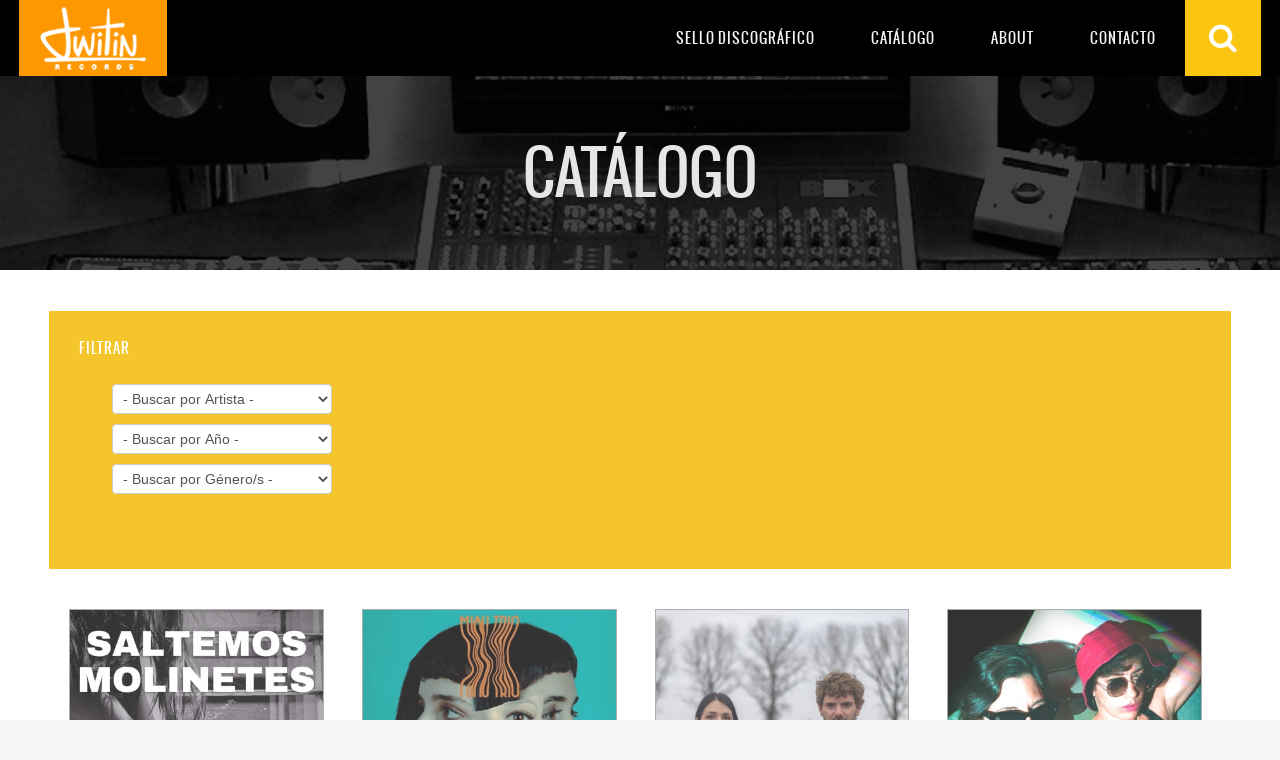

--- FILE ---
content_type: text/html; charset=utf-8
request_url: https://www.twitinrecords.com/el-sello/catalogo
body_size: 11985
content:
<!DOCTYPE html>
<html prefix="og: http://ogp.me/ns#" lang="es-es">
<head>
<meta name="viewport" content="width=device-width, initial-scale=1, maximum-scale=1">
	<base href="https://www.twitinrecords.com/el-sello/catalogo" />
	<meta http-equiv="content-type" content="text/html; charset=utf-8" />
	<meta name="keywords" content="Sello discografico, editorial musical, Tornasolado, Twitin Records, Tweety Gonzalez, Jorge Klinoff, " />
	<meta property="og:url" content="https://www.twitinrecords.com/el-sello/catalogo" />
	<meta property="og:title" content="Catálogo Sello - Twitin Records" />
	<meta property="og:type" content="website" />
	<meta name="generator" content="Joomla! - Open Source Content Management" />
	<title>Catálogo Sello - Twitin Records</title>
	<link href="/templates/urbanlife/favicon.ico" rel="shortcut icon" type="image/vnd.microsoft.icon" />
	<link href="/modules/mod_jak2filter/assets/css/style.css" rel="stylesheet" type="text/css" />
	<link href="/media/jui/css/bootstrap.min.css" rel="stylesheet" type="text/css" />
	<link href="/media/jui/css/bootstrap-responsive.min.css" rel="stylesheet" type="text/css" />
	<link href="/media/jui/css/bootstrap-extended.css" rel="stylesheet" type="text/css" />
	<link href="https://www.twitinrecords.com/templates/urbanlife/XTC/css.php?id=28&amp;groups=typo,grid,style1,css3effects" rel="stylesheet" type="text/css" />
	<link href="https://www.tornasolado.com/modules/mod_jxtc_k2contentwall/templates/urbanlife_past_issues_6col_user19/template.css" rel="stylesheet" type="text/css" />
	<link href="/plugins/content/jw_sigpro/jw_sigpro/includes/js/jquery_fresco/css/fresco/fresco.css?v=1.4.11" rel="stylesheet" type="text/css" />
	<link href="/plugins/content/jw_sigpro/jw_sigpro/tmpl/Classic/css/template.css" rel="stylesheet" type="text/css" media="screen" />
	<link href="/plugins/content/jw_sigpro/jw_sigpro/includes/css/print.css" rel="stylesheet" type="text/css" media="print" />
	<link href="/plugins/content/jw_allvideos/jw_allvideos/tmpl/Responsive/css/template.css" rel="stylesheet" type="text/css" />
	<link href="https://www.tornasolado.com/modules/mod_jxtc_k2contentwall/css/wall.css" rel="stylesheet" type="text/css" />
	<link href="https://www.twitinrecords.com/modules/mod_jxtc_socializerwall/css/wall.css" rel="stylesheet" type="text/css" />
	<link href="/cache/widgetkit/styles-6a07e585.css" rel="stylesheet" type="text/css" />
	<style type="text/css">
/* Sample CSS file */
.legend {
font-size:12px;
font-weight:bold;
color:#333333;
background-color:#e0e0e0;
padding:2px 10px 2px 10px;
border-bottom:1px solid #333333;
}

.tag {
padding:2px 0 2px 10px ;
font-size:10px;font-family:Arial;color:#333333;background-color:#f9f9f9;
border-bottom:1px solid #333333;
}

.socialwallu37 .jxtc-icon a span.symbol {display:inline-block; margin-top:26px; color:#333;}
.socialwallu37 .jxtc-icon a {display:block; max-width:110px; max-height:110px; height:110px;}
.fivehundredpx {color:#333;}
.aboutme {color:#333;}
.amazon {color:#333;}
.aol {color:#333;}
.appstore {color:#333;}
.apple {color:#333;}
.bebo {color:#333;}
.behance {color:#333;}
.bing {color:#333;}
.blip {color:#333;}
.blogger {color:#333;}
.coroflot {color:#333;}
.daytum {color:#333;}
.delicious {color:#333;}
.designbump {color:#333;}
.designfloat {color:#333;}
.deviantart {color:#333;}
.digg {color:#333;}
.dribble {color:#333;}
.drupal {color:#333;}
.ebay {color:#333;}
.etsy {color:#333;}
.facebook {color:#333;}
.feedburner {color:#333;}
.flickr {color:#333;}
.foodspotting {color:#333;}
.forrst {color:#333;}
.foursquare {color:#333;}
.friendsfeed {color:#333;}
.friendstar {color:#333;}
.gdgt{color:#333;}
.github {color:#333;}
.googleplus {color:#333;}
.googletalk {color:#333;}
.grooveshark {color:#333;}
.hyves {color:#333;}
.icondock {color:#333;}
.icq {color:#333;}
.identica {color:#333;}
.imessage {color:#333;}
.instagram {color:#333;}
.itunes {color:#333;}
.lastfm {color:#333;}
.linkedin {color:#333;}
.meetup {color:#333;}
.metacafe {color:#333;}
.mrwong {color:#333;}
.msn{color:#333;}
.myspace {color:#333;}
.newsvine {color:#333;}
.paypal {color:#333;}
.photobucket {color:#333;}
.picasa {color:#333;}
.pinterest {color:#333;}
.podcast {color:#333;}
.qik {color:#333;}
.quora {color:#333;}
.reddit {color:#333;}
.retweet {color:#333;}
.rss {color:#333;}
.scribd {color:#333;}
.sharethis {color:#333;}
.skype {color:#333;}
.slashdot {color:#333;}
.slideshare {color:#333;}
.smugmug {color:#333;}
.soundcloud {color:#333;}
.spotify {color:#333;}
.squidoo {color:#333;}
.stackoverflow {color:#333;}
.stumbleupon {color:#333;}
.technorati {color:#333;}
.tumblr {color:#333;}
.twitterbird {color:#333;}
.twitter {color:#333;}
.viddler {color:#333;}
.vimeo {color:#333;}
.virb {color:#333;}
.www {color:#333;}
.wikipedia {color:#333;}
.windows {color:#333;}
.wordpress {color:#333;}
.xing {color:#333;}
.yahoobuzz {color:#333;}
.yahoo {color:#333;}
.yelp {color:#333;}
.youtube {color:#333;}




@font-face {
    font-family: 'Mono Social Icons Font';
    src: url('https://www.twitinrecords.com/modules/mod_jxtc_socializerwall/css/font/MonoSocialIconsFont-1.10.eot');
    src: url('https://www.twitinrecords.com/modules/mod_jxtc_socializerwall/css/font/MonoSocialIconsFont-1.10.eot?#iefix') format('embedded-opentype'),
         url('https://www.twitinrecords.com/modules/mod_jxtc_socializerwall/css/font/MonoSocialIconsFont-1.10.woff') format('woff'),
         url('https://www.twitinrecords.com/modules/mod_jxtc_socializerwall/css/font/MonoSocialIconsFont-1.10.ttf') format('truetype'),
         url('https://www.twitinrecords.com/modules/mod_jxtc_socializerwall/css/font/MonoSocialIconsFont-1.10.svg#MonoSocialIconsFont') format('svg');
    src: url('https://www.twitinrecords.com/modules/mod_jxtc_socializerwall/css/font/MonoSocialIconsFont-1.10.ttf') format('truetype');
    font-weight: normal;
    font-style: normal;
}

#jxtcwall989 span.symbol {
    font-family: 'Mono Social Icons Font';
    -webkit-text-rendering: optimizeLegibility;
    -moz-text-rendering: optimizeLegibility;
    -ms-text-rendering: optimizeLegibility;
    -o-text-rendering: optimizeLegibility;
    text-rendering: optimizeLegibility;
    -webkit-font-smoothing: antialiased;
    -moz-font-smoothing: antialiased;
    -ms-font-smoothing: antialiased;
    -o-font-smoothing: antialiased;
    font-smoothing: antialiased;
    line-height:1;
    font-size:3em;
}
#jxtcwall989 span.more {
    font-size:6em;
}
	</style>
	<script src="/media/system/js/mootools-core.js" type="text/javascript"></script>
	<script src="/media/system/js/core.js" type="text/javascript"></script>
	<script src="/media/jui/js/jquery.min.js" type="text/javascript"></script>
	<script src="/media/jui/js/jquery-noconflict.js" type="text/javascript"></script>
	<script src="/media/jui/js/jquery-migrate.min.js" type="text/javascript"></script>
	<script src="/components/com_k2/js/k2.js?v2.6.9&amp;sitepath=/" type="text/javascript"></script>
	<script src="/media/jui/js/bootstrap.min.js" type="text/javascript"></script>
	<script src="/modules/mod_jak2filter/assets/js/jak2filter.js?v=2" type="text/javascript"></script>
	<script src="/media/system/js/mootools-more.js" type="text/javascript"></script>
	<script src="https://www.twitinrecords.com/templates/urbanlife/js/xtcMenu.js" type="text/javascript"></script>
	<script src="/plugins/content/jw_sigpro/jw_sigpro/includes/js/jquery_fresco/js/fresco/fresco.js?v=1.4.11" type="text/javascript"></script>
	<script src="/plugins/content/jw_sigpro/jw_sigpro/includes/js/behaviour.js" type="text/javascript"></script>
	<script src="/plugins/content/jw_allvideos/jw_allvideos/includes/js/jwp.js.php?v=4.7.0" type="text/javascript"></script>
	<script src="/plugins/content/jw_allvideos/jw_allvideos/includes/js/jwplayer/jwplayer.js?v=4.7.0" type="text/javascript"></script>
	<script src="https://www.tornasolado.com/media/JoomlaXTC/wallFX.js" type="text/javascript"></script>
	<script src="https://www.twitinrecords.com/media/JoomlaXTC/wallFX.js" type="text/javascript"></script>
	<script src="/cache/widgetkit/uikit-aa9c1c73.js" type="text/javascript"></script>
	<script src="/cache/widgetkit/scripts-ecf7f06c.js" type="text/javascript"></script>
	<script type="text/javascript">
jQuery(function($){ $(".hasTooltip").tooltip({"html": true,"container": "body"}); });jQuery(function($) {
			 $('.ja-k2filter-tip').each(function() {
				var title = $(this).attr('title');
				if (title) {
					var parts = title.split('::', 2);
					var mtelement = document.id(this);
					mtelement.store('tip:title', parts[0]);
					mtelement.store('tip:text', parts[1]);
				}
			});
			var JTooltips = new Tips($('.ja-k2filter-tip').get(), {"maxTitleChars": 50,"hideDelay": 1500,"className": "jak2-tooltip","fixed": true});
		});window.addEvent('load', function(){ xtcMenu(null, 'menu', 0, 50, 'h', new Fx.Transition(Fx.Transitions.Cubic.easeInOut), 0, false, false); });
					/* JW Player API Key */
					jwplayer.key="plXkZcoHeQXVlRo0nD6AUscwEXmFJCmIpGL3kw==";
				window.addEvent('load', function(){ // 1113
	var jxtcwall1113slidebox = new slidebox('jxtcwall1113','RSO',{xi:0,xo:0,yi:0,yo:0},{fxtype:new Fx.Transition(Fx.Transitions.Quad.easeIn),dura:800,frames:50});
	var jxtcwall1113jxtcpops = new jxtcpops('jxtcwall1113',{opacityin:1,opacityout:0,verticalin:0,verticalout:0,horizontalin:0,horizontalout:0,durationin:550,durationout:550,pause:1000,fxtype:new Fx.Transition(Fx.Transitions.Quad.easeIn),centered:'1'});
	var jxtcwall1113jxtctips = new jxtctips('jxtcwall1113',{opacityin:1,opacityout:0,verticalin:0,verticalout:0,horizontalin:0,horizontalout:0,durationin:550,durationout:550,pause:1000,fxtype:new Fx.Transition(Fx.Transitions.Quad.easeIn),centered:'1'});
	var jxtcwall1113jxtchover = new jxtchover('jxtcwall1113','CECECE','FFFFFF');
	});window.addEvent('load', function(){var jxtcwall1113 = new wallFX('jxtcwall1113',{fxmode:'fade',slidestart:'0',fxpause:6000,fxspeed:1800,fxlayer:'0',fxtype:new Fx.Transition(Fx.Transitions.linear),onclick:0});});window.addEvent('load', function(){ // 989
	var jxtcwall989slidebox = new slidebox('jxtcwall989','RSO',{xi:0,xo:0,yi:0,yo:0},{fxtype:new Fx.Transition(Fx.Transitions.Quad.easeIn),dura:800,frames:50});
	var jxtcwall989jxtcpops = new jxtcpops('jxtcwall989',{opacityin:1,opacityout:0,verticalin:0,verticalout:0,horizontalin:0,horizontalout:0,durationin:550,durationout:550,pause:1000,fxtype:new Fx.Transition(Fx.Transitions.Quad.easeIn),centered:'1'});
	var jxtcwall989jxtctips = new jxtctips('jxtcwall989',{opacityin:1,opacityout:0,verticalin:0,verticalout:0,horizontalin:0,horizontalout:0,durationin:550,durationout:550,pause:1000,fxtype:new Fx.Transition(Fx.Transitions.Quad.easeIn),centered:'1'});
	var jxtcwall989jxtchover = new jxtchover('jxtcwall989','CECECE','FFFFFF');
	});window.addEvent('load', function(){var jxtcwall989 = new wallFX('jxtcwall989',{fxmode:'slideHor',slidestart:'0',fxpause:4000,fxspeed:1500,fxlayer:'0',fxtype:new Fx.Transition(Fx.Transitions.linear),onclick:0});});
	</script>
	<!-- JoomlaWorks "Simple Image Gallery Pro" Plugin (v3.0.7) starts here -->
<!--[if lt IE 9]><script type="text/javascript" src="http://css3-mediaqueries-js.googlecode.com/svn/trunk/css3-mediaqueries.js"></script><![endif]-->
<!-- JoomlaWorks "Simple Image Gallery Pro" Plugin (v3.0.7) ends here -->


<script>
  jQuery(window).scroll(function () {
      if (jQuery("#headerwrap").offset().top > 0) {
          jQuery("#headerwrap").addClass("stickyscroll")
      } else {
          jQuery("#headerwrap").removeClass("stickyscroll")
      }
  });
</script>

  <link rel="stylesheet" href="https://maxcdn.bootstrapcdn.com/font-awesome/4.4.0/css/font-awesome.min.css">
  <meta property="og:image" content="https://twitinrecords.com/FB.jpg">
  

<script>
  !function(f,b,e,v,n,t,s)
  {if(f.fbq)return;n=f.fbq=function(){n.callMethod?
  n.callMethod.apply(n,arguments):n.queue.push(arguments)};
  if(!f._fbq)f._fbq=n;n.push=n;n.loaded=!0;n.version='2.0';
  n.queue=[];t=b.createElement(e);t.async=!0;
  t.src=v;s=b.getElementsByTagName(e)[0];
  s.parentNode.insertBefore(t,s)}(window, document,'script',
  'https://connect.facebook.net/en_US/fbevents.js');
  fbq('init', '2177065402615265');
  fbq('track', 'PageView');
</script>
<noscript><img height="1" width="1" style="display:none"
  src="https://www.facebook.com/tr?id=2177065402615265&ev=PageView&noscript=1"
/></noscript>


</head>

  
<body class="innerpage sticky  catalogo ">
<script>
  (function(i,s,o,g,r,a,m){i['GoogleAnalyticsObject']=r;i[r]=i[r]||function(){
  (i[r].q=i[r].q||[]).push(arguments)},i[r].l=1*new Date();a=s.createElement(o),
  m=s.getElementsByTagName(o)[0];a.async=1;a.src=g;m.parentNode.insertBefore(a,m)
  })(window,document,'script','//www.google-analytics.com/analytics.js','ga');

  ga('create', 'UA-64324518-1', 'auto');
  ga('send', 'pageview');

</script>
	<div id="headerwrap" class="sticky xtc-bodygutter">
		<div id="header" class="xtc-wrapper clearfix">
   			<div id="logo" class="hd2">
				<a class="hideTxt" href="/index.php">
					Twitin Records				</a>
			</div>
							<div id="menu2" class="hd2">
											<div id="menuright2">                           
							<div class="module title-off  ">
  <div class="modulecontent"> <div class="topsearch">
<a href="/search"><i class="fa fa-search"></i>
</a>
</div> </div>
</div>

						</div>
					 
					 
				</div>
			 
			<div id="menuwrap">
				<div id="menu" class="clearfix hd8  dualfish">
					<ul class="menu xtcdefaultmenu">
<li class="menu-1 item-1161 deeper parent"><span class="separator">Sello Discográfico</span><ul><li class="item-1162 active"><a href="/el-sello/catalogo" >Catálogo</a></li><li class="item-1163"><a href="/el-sello/artistas" >Artistas</a></li></ul></li><li class="menu-2 item-1164 deeper parent"><span class="separator">Catálogo</span><ul><li class="item-1166"><a href="/editorial-musical/catalogo" >Discos</a></li><li class="item-1167"><a href="/editorial-musical/autores" >Autores</a></li></ul></li><li class="menu-3 item-1168"><a href="/about" >About</a></li><li class="menu-4 item-1172"><a href="/contact" >Contacto</a></li></ul>
<div class="mobilebtn">
<select size="1" class="menu xtcmobilemenu"  onchange="location.href=this.value">
<option value="" >Sello Discográfico</option><option value="/el-sello/catalogo" >-Catálogo</option><option value="/el-sello/artistas" >-Artistas</option><option value="" >Catálogo</option><option value="/editorial-musical/catalogo" >-Discos</option><option value="/editorial-musical/autores" >-Autores</option><option value="/about" >About</option><option value="/contact" >Contacto</option></select>
    </div>
				</div>
			</div>
		</div> 
	</div>
	 <a id="region1anchor" class="moveit"></a>

	<div id="region1wrap" class="xtc-bodygutter">
		<div id="region1pad" class="xtc-wrapperpad">
        
			<div id="region1" class="row-fluid xtc-wrapper">
         
				<div class="module title-off  ">
  <div class="modulecontent"> <div align="center">
<h1 class="pgtitle">Catálogo</h1>
</div> </div>
</div>

              
               			</div>
		</div>
		<div id="r1separator"></div>
	</div>
  <a id="region2anchor" class="moveit"></a><a id="region3anchor" class="moveit"></a>        <div id="region3wrap" class="xtc-bodygutter">
        <div id="region3pad" class="xtc-wrapperpad">
	<div id="region3" class="row-fluid xtc-wrapper animated anistyle">
        
        
<div class="span12">
        	       	
       	<div id="component" class="r3spacer_top"><!-- filtro -->

<div id="user6_10" class="clearfix r3spacer_top">
<div class="row-fluid"><div id="user10" class="xtcBootstrapGrid span12 singlecolumn cols-1 column-1"><div class="singlearea">
<div class="module title-on   basecolor5_box">
 <h3 class="moduletitle">
    <span class="first_word">Filtrar</span>    </h3>

  <div class="modulecontent filtro"><!-- START: Modules Anywhere --><form id="jak2filter-form-1055" name="jak2filter-form-1055" method="POST"
	action="/component/jak2filter/?Itemid=1143">
<input type="hidden" name="task" value="search" />
<input type="hidden" name="swr" value="0" />
<input type="hidden" name="theme" value="Catalogo-TWR" />
<input type="hidden" id="ordering" name="ordering" value="rdate" />
<input type="hidden" name="category_id" value="3" /><ul id="jak2filter1055" class="ja-k2filter horizontal-layout">





						<li style="width:33.33%; clear:both;" >
		
	<label class="group-label">Artista</label><select id="xf_1" name="xf_1" class="exfield exgroup1">
	<option value="0">- Buscar por Artista -</option>
	<option value="7">Agosto</option>
	<option value="4">Amel</option>
	<option value="6">Audia Valdez</option>
	<option value="5">Boreales</option>
	<option value="21">Capri</option>
	<option value="11">Carlos Mendez</option>
	<option value="19">Cien mil a&ntilde;os</option>
	<option value="24">Dar&iacute;o Jalfin</option>
	<option value="20">Dietrich</option>
	<option value="12">Eloisa Lopez</option>
	<option value="16">Enero ser&aacute; mio</option>
	<option value="25">Eric Mandarina</option>
	<option value="1">Fabio Cadore y Hern&aacute;n Jacinto</option>
	<option value="14">Gerardo Farez y la marea oce&aacute;nica</option>
	<option value="31">Gimena Alvarez Cela</option>
	<option value="22">Hamacas al r&iacute;o</option>
	<option value="15">Hern&aacute;n Jacinto</option>
	<option value="10">Jueguete Ruidoso</option>
	<option value="27">Lara Pedrosa</option>
	<option value="8">Leandro Lacerna</option>
	<option value="34">Leo Genovese</option>
	<option value="23">Loli Molina</option>
	<option value="29">Maia Tarcic</option>
	<option value="26">Marco Sanguinetti</option>
	<option value="3">Mart&iacute;n Rodriguez</option>
	<option value="13">Masa</option>
	<option value="28">Miau Tr&iacute;o</option>
	<option value="35">Neverpony</option>
	<option value="17">Pol Nada</option>
	<option value="32">Rayo aka Big Budda</option>
	<option value="18">Richard Coleman</option>
	<option value="36">Tuten Mapu</option>
	<option value="33">Tweety Gonzalez</option>
	<option value="2">Ulises Butr&oacute;n</option>
	<option value="30">Vunka</option>
	<option value="9">{[C+]}</option>
</select>
	</li>
		<li style="width:33.33%;" >
		
	<label class="group-label">Año</label><select id="xf_3" name="xf_3" class="exfield exgroup1">
	<option value="0">- Buscar por A&ntilde;o -</option>
	<option value="21">2000</option>
	<option value="20">2001</option>
	<option value="19">2002</option>
	<option value="18">2003</option>
	<option value="17">2004</option>
	<option value="16">2005</option>
	<option value="15">2006</option>
	<option value="1">2007</option>
	<option value="2">2008</option>
	<option value="3">2009</option>
	<option value="4">2010</option>
	<option value="5">2011</option>
	<option value="6">2012</option>
	<option value="7">2013</option>
	<option value="8">2014</option>
	<option value="9">2015</option>
	<option value="10">2016</option>
	<option value="11">2017</option>
	<option value="12">2018</option>
	<option value="13">2019</option>
	<option value="14">2020</option>
	<option value="22">2021</option>
	<option value="23">2022</option>
	<option value="24">2023</option>
	<option value="25">2024</option>
</select>
	</li>
		<li style="width:33.33%;" >
		
	<label class="group-label">Género/s</label><select id="xf_5" name="xf_5" class="exfield exgroup1">
	<option value="0">- Buscar por G&eacute;nero/s -</option>
	<option value="10">Blues</option>
	<option value="18">Bossa</option>
	<option value="9">Electro - Tango</option>
	<option value="3">Electronic</option>
	<option value="15">Experimental</option>
	<option value="6">Folclore</option>
	<option value="5">Folk</option>
	<option value="11">Hip Hop</option>
	<option value="12">Jazz</option>
	<option value="21">Latin Music</option>
	<option value="20">Latino</option>
	<option value="16">New Age</option>
	<option value="2">Pop</option>
	<option value="7">Punk</option>
	<option value="13">Reggae</option>
	<option value="1">Rock</option>
	<option value="4">Rock Argentino</option>
	<option value="22">Shynt Pop</option>
	<option value="14">Soul</option>
	<option value="8">Tango</option>
	<option value="23">Trip Hop</option>
	<option value="17">Urban</option>
	<option value="19">World Music</option>
</select>
	</li>
				

	

	<li style="width:33.33%; clear:both;" class="last-item">
					
	</li>
	
</ul>
	<input type="hidden" name="tmpl" value="component"/>
</form>

<script type="text/javascript">
/*<![CDATA[*/

//validate date function
function isDate(txtDate){
    var reg = /^(\d{4})([\/-])(\d{1,2})\2(\d{1,2})$/;
    return reg.test(txtDate);
}

//validate startdate and enddate before submit form
function validateDateRange(obj){
    if(obj.id == 'sdate_1055' || obj.id == 'edate_1055'){
        var sDate = $('jak2filter1055').getElement('#sdate_1055').get('value');
        var eDate = $('jak2filter1055').getElement('#edate_1055').get('value');
        if(sDate != '' && eDate != ''){
            if(isDate(sDate) && isDate(eDate)){
                obj.removeClass('date-error');
                $('jak2filter-form-1055').fireEvent('submit');
            }
            else{
                obj.addClass('date-error');
            }
        }
    }
    else{
        $('jak2filter-form-1055').fireEvent('submit');
    }
}

window.addEvent('load', function(){
	if($('jak2filter1055').getElement('#category_id')){
		jak2DisplayExtraFields(1055, $('jak2filter1055').getElement('#category_id'), 0);
	}

		var f = $('jak2filter-form-1055');
	f.getElements('input').each(function(el) {
		el.addEvent('change', function(){
            if(this.id == 'sdate_1055' || this.id == 'edate_1055'){
                var sDate = $('jak2filter1055').getElement('#sdate_1055').get('value');
                var eDate = $('jak2filter1055').getElement('#edate_1055').get('value');
                if(sDate != '' && eDate != ''){
                    if(isDate(sDate) && isDate(eDate)){
                        this.removeClass('date-error');
                        $('jak2filter-form-1055').fireEvent('submit');
                    }
                    else{
                        this.addClass('date-error');
                    }
                }
            }
            else{
                $('jak2filter-form-1055').fireEvent('submit');
            }

		});
	});
	f.getElements('select').each(function(el) {
		el.addEvent('change', function(){
            if(this.id == 'dtrange' && this.value == 'range'){
                var sDate = $('jak2filter1055').getElement('#sdate_1055');
                var eDate = $('jak2filter1055').getElement('#edate_1055');
                if(sDate.get('value') != '' && eDate.get('value') != ''){
                    var isStartDate = isDate(sDate.get('value'));
                    var isEndDate = isDate(eDate.get('value'));
                    if(isStartDate && isEndDate){
                        $('jak2filter-form-1055').fireEvent('submit');
                    }
                    else{
                        if(!isStartDate)
                            sDate.addClass('date-error');
                        if(!isEndDate)
                            eDate.addClass('date-error');
                    }
                }
            }
            else{
                $('jak2filter-form-1055').fireEvent('submit');
            }
		});
	});
	f.getElements('textarea').each(function(el) {
		el.addEvent('change', function(){
			$('jak2filter-form-1055').fireEvent('submit');
		});
	});
	
		$('jak2filter-form-1055').addEvent('submit', function() {
		jak2AjaxSubmit(this, '/');
				return false;
	});
	jQuery('#jak2filter-form-1055').on('submit', function(event) {
		event.preventDefault();
		jak2AjaxSubmit(this, '/');
			});
	if(jQuery('#k2Container')) {
		jak2AjaxPagination(jQuery('#k2Container'), '/');
			}

	});
/*]]>*/
</script><!-- END: Modules Anywhere --></div></div>
</div>
</div>
</div>
</div>


<!-- Start K2 Category Layout -->
<div id="k2Container" class="itemListView  catalogo">




	
	
		<!-- Blocks for current category and subcategories -->
	<div class="itemListCategoriesBlock">

		
		
	</div>
	


		<!-- Item list -->
	<div class="itemList">

				<!-- Leading items -->
		<div id="itemListLeading" class="row-fluid">
			
						
			<div class=" span3 ">
            
            
			<div class="itemContainer">
				
<!-- Start K2 Item Layout -->
<div class="catItemView groupLeading  catalogo">

	<!-- Plugins: BeforeDisplay -->
	
	<!-- K2 Plugins: K2BeforeDisplay -->
	    
     	  <!-- Item Image -->
	  <div class="catItemImageBlock">
		  <span class="catItemImage">
		    <a href="/el-sello/catalogo/item/165-mugre-saltemos-molinetes-2024" title="MUGRE - SALTEMOS MOLINETES (2024)">
		    	<img src="/media/k2/items/cache/461011bcaf5b5e723e897c33f049f169_M.jpg" alt="MUGRE - SALTEMOS MOLINETES (2024)" style="width:400px; height:auto;" />
		    </a>
		  </span>
		  <div class="clr"></div>
	  </div>
	  
	<div class="catItemHeader">
		
	  	  <!-- Item title -->
	  <h3 class="catItemTitle">
			
	  				<a href="/el-sello/catalogo/item/165-mugre-saltemos-molinetes-2024">
	  		MUGRE - SALTEMOS MOLINETES (2024)	  	</a>
	  	
	  		  </h3>
	  
		  </div>

  <!-- Plugins: AfterDisplayTitle -->
  
  <!-- K2 Plugins: K2AfterDisplayTitle -->
  
	
  <div class="catItemBody">

	  <!-- Plugins: BeforeDisplayContent -->
	  
	  <!-- K2 Plugins: K2BeforeDisplayContent -->
	  
	 

	  
		<div class="clr"></div>

	  
	  <!-- Plugins: AfterDisplayContent -->
	  
	  <!-- K2 Plugins: K2AfterDisplayContent -->
	  
	  <div class="clr"></div>
  </div>

  
	<div class="clr"></div>

  
  
  <div class="clr"></div>

	
	
	<div class="clr"></div>

	
  <!-- Plugins: AfterDisplay -->
  
  <!-- K2 Plugins: K2AfterDisplay -->
  
	<div class="clr"></div>
</div>
<!-- End K2 Item Layout -->
			</div>
            
               </div>
						
						
			<div class=" span3 ">
            
            
			<div class="itemContainer">
				
<!-- Start K2 Item Layout -->
<div class="catItemView groupLeading  catalogo">

	<!-- Plugins: BeforeDisplay -->
	
	<!-- K2 Plugins: K2BeforeDisplay -->
	    
     	  <!-- Item Image -->
	  <div class="catItemImageBlock">
		  <span class="catItemImage">
		    <a href="/el-sello/catalogo/item/163-miau-trio-carino-y-ternura-2023" title="Miau Tr&iacute;o - Cari&ntilde;o y Ternura (2023)">
		    	<img src="/media/k2/items/cache/47674e109b85ae6495880f2604f34f58_M.jpg" alt="Miau Tr&iacute;o - Cari&ntilde;o y Ternura (2023)" style="width:400px; height:auto;" />
		    </a>
		  </span>
		  <div class="clr"></div>
	  </div>
	  
	<div class="catItemHeader">
		
	  	  <!-- Item title -->
	  <h3 class="catItemTitle">
			
	  				<a href="/el-sello/catalogo/item/163-miau-trio-carino-y-ternura-2023">
	  		Miau Trío - Cariño y Ternura (2023)	  	</a>
	  	
	  		  </h3>
	  
		  </div>

  <!-- Plugins: AfterDisplayTitle -->
  
  <!-- K2 Plugins: K2AfterDisplayTitle -->
  
	
  <div class="catItemBody">

	  <!-- Plugins: BeforeDisplayContent -->
	  
	  <!-- K2 Plugins: K2BeforeDisplayContent -->
	  
	 

	  
		<div class="clr"></div>

	  
	  <!-- Plugins: AfterDisplayContent -->
	  
	  <!-- K2 Plugins: K2AfterDisplayContent -->
	  
	  <div class="clr"></div>
  </div>

  
	<div class="clr"></div>

  
  
  <div class="clr"></div>

	
	
	<div class="clr"></div>

	
  <!-- Plugins: AfterDisplay -->
  
  <!-- K2 Plugins: K2AfterDisplay -->
  
	<div class="clr"></div>
</div>
<!-- End K2 Item Layout -->
			</div>
            
               </div>
						
						
			<div class=" span3 ">
            
            
			<div class="itemContainer">
				
<!-- Start K2 Item Layout -->
<div class="catItemView groupLeading  catalogo">

	<!-- Plugins: BeforeDisplay -->
	
	<!-- K2 Plugins: K2BeforeDisplay -->
	    
     	  <!-- Item Image -->
	  <div class="catItemImageBlock">
		  <span class="catItemImage">
		    <a href="/el-sello/catalogo/item/162-yogha-otra-historia-2023" title="YOGHA - Otra Historia (2023)">
		    	<img src="/media/k2/items/cache/5cf9cad94714c5577919c266171d935c_M.jpg" alt="YOGHA - Otra Historia (2023)" style="width:400px; height:auto;" />
		    </a>
		  </span>
		  <div class="clr"></div>
	  </div>
	  
	<div class="catItemHeader">
		
	  	  <!-- Item title -->
	  <h3 class="catItemTitle">
			
	  				<a href="/el-sello/catalogo/item/162-yogha-otra-historia-2023">
	  		YOGHA - Otra Historia (2023)	  	</a>
	  	
	  		  </h3>
	  
		  </div>

  <!-- Plugins: AfterDisplayTitle -->
  
  <!-- K2 Plugins: K2AfterDisplayTitle -->
  
	
  <div class="catItemBody">

	  <!-- Plugins: BeforeDisplayContent -->
	  
	  <!-- K2 Plugins: K2BeforeDisplayContent -->
	  
	 

	  
		<div class="clr"></div>

	  
	  <!-- Plugins: AfterDisplayContent -->
	  
	  <!-- K2 Plugins: K2AfterDisplayContent -->
	  
	  <div class="clr"></div>
  </div>

  
	<div class="clr"></div>

  
  
  <div class="clr"></div>

	
	
	<div class="clr"></div>

	
  <!-- Plugins: AfterDisplay -->
  
  <!-- K2 Plugins: K2AfterDisplay -->
  
	<div class="clr"></div>
</div>
<!-- End K2 Item Layout -->
			</div>
            
               </div>
						
						
			<div class=" span3 ">
            
            
			<div class="itemContainer">
				
<!-- Start K2 Item Layout -->
<div class="catItemView groupLeading  catalogo">

	<!-- Plugins: BeforeDisplay -->
	
	<!-- K2 Plugins: K2BeforeDisplay -->
	    
     	  <!-- Item Image -->
	  <div class="catItemImageBlock">
		  <span class="catItemImage">
		    <a href="/el-sello/catalogo/item/161-gimena-alvarez-cela-jimena-roig-tan-bien-2023" title="Gimena &Aacute;lvarez Cela, Jimena Roig - Tan Bien (2023)">
		    	<img src="/media/k2/items/cache/471bd07fdaa7b040f7ab8b2a13f8f35b_M.jpg" alt="Gimena &Aacute;lvarez Cela, Jimena Roig - Tan Bien (2023)" style="width:400px; height:auto;" />
		    </a>
		  </span>
		  <div class="clr"></div>
	  </div>
	  
	<div class="catItemHeader">
		
	  	  <!-- Item title -->
	  <h3 class="catItemTitle">
			
	  				<a href="/el-sello/catalogo/item/161-gimena-alvarez-cela-jimena-roig-tan-bien-2023">
	  		Gimena Álvarez Cela, Jimena Roig - Tan Bien (2023)	  	</a>
	  	
	  		  </h3>
	  
		  </div>

  <!-- Plugins: AfterDisplayTitle -->
  
  <!-- K2 Plugins: K2AfterDisplayTitle -->
  
	
  <div class="catItemBody">

	  <!-- Plugins: BeforeDisplayContent -->
	  
	  <!-- K2 Plugins: K2BeforeDisplayContent -->
	  
	 

	  
		<div class="clr"></div>

	  
	  <!-- Plugins: AfterDisplayContent -->
	  
	  <!-- K2 Plugins: K2AfterDisplayContent -->
	  
	  <div class="clr"></div>
  </div>

  
	<div class="clr"></div>

  
  
  <div class="clr"></div>

	
	
	<div class="clr"></div>

	
  <!-- Plugins: AfterDisplay -->
  
  <!-- K2 Plugins: K2AfterDisplay -->
  
	<div class="clr"></div>
</div>
<!-- End K2 Item Layout -->
			</div>
            
               </div>
						
            
          
						
						
			<div class=" span3 ">
            
            
			<div class="itemContainer">
				
<!-- Start K2 Item Layout -->
<div class="catItemView groupLeading  catalogo">

	<!-- Plugins: BeforeDisplay -->
	
	<!-- K2 Plugins: K2BeforeDisplay -->
	    
     	  <!-- Item Image -->
	  <div class="catItemImageBlock">
		  <span class="catItemImage">
		    <a href="/el-sello/catalogo/item/160-tuten-mapu-previamente-2023" title="Tuten Mapu -  Previamente (2023)">
		    	<img src="/media/k2/items/cache/9f6d22dec5a20bcdd01cd84e98637764_M.jpg" alt="Tuten Mapu -  Previamente (2023)" style="width:400px; height:auto;" />
		    </a>
		  </span>
		  <div class="clr"></div>
	  </div>
	  
	<div class="catItemHeader">
		
	  	  <!-- Item title -->
	  <h3 class="catItemTitle">
			
	  				<a href="/el-sello/catalogo/item/160-tuten-mapu-previamente-2023">
	  		Tuten Mapu -  Previamente (2023)	  	</a>
	  	
	  		  </h3>
	  
		  </div>

  <!-- Plugins: AfterDisplayTitle -->
  
  <!-- K2 Plugins: K2AfterDisplayTitle -->
  
	
  <div class="catItemBody">

	  <!-- Plugins: BeforeDisplayContent -->
	  
	  <!-- K2 Plugins: K2BeforeDisplayContent -->
	  
	 

	  
		<div class="clr"></div>

	  
	  <!-- Plugins: AfterDisplayContent -->
	  
	  <!-- K2 Plugins: K2AfterDisplayContent -->
	  
	  <div class="clr"></div>
  </div>

  
	<div class="clr"></div>

  
  
  <div class="clr"></div>

	
	
	<div class="clr"></div>

	
  <!-- Plugins: AfterDisplay -->
  
  <!-- K2 Plugins: K2AfterDisplay -->
  
	<div class="clr"></div>
</div>
<!-- End K2 Item Layout -->
			</div>
            
               </div>
						
						
			<div class=" span3 ">
            
            
			<div class="itemContainer">
				
<!-- Start K2 Item Layout -->
<div class="catItemView groupLeading  catalogo">

	<!-- Plugins: BeforeDisplay -->
	
	<!-- K2 Plugins: K2BeforeDisplay -->
	    
     	  <!-- Item Image -->
	  <div class="catItemImageBlock">
		  <span class="catItemImage">
		    <a href="/el-sello/catalogo/item/159-leo-genovese-instinct-2023" title="Leo Genovese - Instinct (2023)">
		    	<img src="/media/k2/items/cache/29766e2a37e979b18d18c428ff9c5aba_M.jpg" alt="Leo Genovese - Instinct (2023)" style="width:400px; height:auto;" />
		    </a>
		  </span>
		  <div class="clr"></div>
	  </div>
	  
	<div class="catItemHeader">
		
	  	  <!-- Item title -->
	  <h3 class="catItemTitle">
			
	  				<a href="/el-sello/catalogo/item/159-leo-genovese-instinct-2023">
	  		Leo Genovese - Instinct (2023)	  	</a>
	  	
	  		  </h3>
	  
		  </div>

  <!-- Plugins: AfterDisplayTitle -->
  
  <!-- K2 Plugins: K2AfterDisplayTitle -->
  
	
  <div class="catItemBody">

	  <!-- Plugins: BeforeDisplayContent -->
	  
	  <!-- K2 Plugins: K2BeforeDisplayContent -->
	  
	 

	  
		<div class="clr"></div>

	  
	  <!-- Plugins: AfterDisplayContent -->
	  
	  <!-- K2 Plugins: K2AfterDisplayContent -->
	  
	  <div class="clr"></div>
  </div>

  
	<div class="clr"></div>

  
  
  <div class="clr"></div>

	
	
	<div class="clr"></div>

	
  <!-- Plugins: AfterDisplay -->
  
  <!-- K2 Plugins: K2AfterDisplay -->
  
	<div class="clr"></div>
</div>
<!-- End K2 Item Layout -->
			</div>
            
               </div>
						
						
			<div class=" span3 ">
            
            
			<div class="itemContainer">
				
<!-- Start K2 Item Layout -->
<div class="catItemView groupLeading  catalogo">

	<!-- Plugins: BeforeDisplay -->
	
	<!-- K2 Plugins: K2BeforeDisplay -->
	    
     	  <!-- Item Image -->
	  <div class="catItemImageBlock">
		  <span class="catItemImage">
		    <a href="/el-sello/catalogo/item/157-rayo-aka-big-bud-el-autentico-cabeza-2023" title="Rayo A.K.A Big Buda - El Autentico Cabeza (2023)">
		    	<img src="/media/k2/items/cache/171fc14b49a79ea979710de5b3402b30_M.jpg" alt="Rayo A.K.A Big Buda - El Autentico Cabeza (2023)" style="width:400px; height:auto;" />
		    </a>
		  </span>
		  <div class="clr"></div>
	  </div>
	  
	<div class="catItemHeader">
		
	  	  <!-- Item title -->
	  <h3 class="catItemTitle">
			
	  				<a href="/el-sello/catalogo/item/157-rayo-aka-big-bud-el-autentico-cabeza-2023">
	  		Rayo A.K.A Big Buda - El Autentico Cabeza (2023)	  	</a>
	  	
	  		  </h3>
	  
		  </div>

  <!-- Plugins: AfterDisplayTitle -->
  
  <!-- K2 Plugins: K2AfterDisplayTitle -->
  
	
  <div class="catItemBody">

	  <!-- Plugins: BeforeDisplayContent -->
	  
	  <!-- K2 Plugins: K2BeforeDisplayContent -->
	  
	 

	  
		<div class="clr"></div>

	  
	  <!-- Plugins: AfterDisplayContent -->
	  
	  <!-- K2 Plugins: K2AfterDisplayContent -->
	  
	  <div class="clr"></div>
  </div>

  
	<div class="clr"></div>

  
  
  <div class="clr"></div>

	
	
	<div class="clr"></div>

	
  <!-- Plugins: AfterDisplay -->
  
  <!-- K2 Plugins: K2AfterDisplay -->
  
	<div class="clr"></div>
</div>
<!-- End K2 Item Layout -->
			</div>
            
               </div>
						
						
			<div class=" span3 ">
            
            
			<div class="itemContainer">
				
<!-- Start K2 Item Layout -->
<div class="catItemView groupLeading  catalogo">

	<!-- Plugins: BeforeDisplay -->
	
	<!-- K2 Plugins: K2BeforeDisplay -->
	    
     	  <!-- Item Image -->
	  <div class="catItemImageBlock">
		  <span class="catItemImage">
		    <a href="/el-sello/catalogo/item/156-miau-trio-odio-despertar-2023" title="Miau Tr&iacute;o - Odio Despertar (2023)">
		    	<img src="/media/k2/items/cache/15d43aef6c8a5134e1fc00a9c98b8ab0_M.jpg" alt="Miau Tr&iacute;o - Odio Despertar (2023)" style="width:400px; height:auto;" />
		    </a>
		  </span>
		  <div class="clr"></div>
	  </div>
	  
	<div class="catItemHeader">
		
	  	  <!-- Item title -->
	  <h3 class="catItemTitle">
			
	  				<a href="/el-sello/catalogo/item/156-miau-trio-odio-despertar-2023">
	  		Miau Trío - Odio Despertar (2023)	  	</a>
	  	
	  		  </h3>
	  
		  </div>

  <!-- Plugins: AfterDisplayTitle -->
  
  <!-- K2 Plugins: K2AfterDisplayTitle -->
  
	
  <div class="catItemBody">

	  <!-- Plugins: BeforeDisplayContent -->
	  
	  <!-- K2 Plugins: K2BeforeDisplayContent -->
	  
	 

	  
		<div class="clr"></div>

	  
	  <!-- Plugins: AfterDisplayContent -->
	  
	  <!-- K2 Plugins: K2AfterDisplayContent -->
	  
	  <div class="clr"></div>
  </div>

  
	<div class="clr"></div>

  
  
  <div class="clr"></div>

	
	
	<div class="clr"></div>

	
  <!-- Plugins: AfterDisplay -->
  
  <!-- K2 Plugins: K2AfterDisplay -->
  
	<div class="clr"></div>
</div>
<!-- End K2 Item Layout -->
			</div>
            
               </div>
						
            
          
						
						
			<div class=" span3 ">
            
            
			<div class="itemContainer">
				
<!-- Start K2 Item Layout -->
<div class="catItemView groupLeading  catalogo">

	<!-- Plugins: BeforeDisplay -->
	
	<!-- K2 Plugins: K2BeforeDisplay -->
	    
     	  <!-- Item Image -->
	  <div class="catItemImageBlock">
		  <span class="catItemImage">
		    <a href="/el-sello/catalogo/item/154-mugre-la-santisima-trinidad-2023" title="MUGRE - LA SANT&Iacute;SIMA TRINIDAD (2023)">
		    	<img src="/media/k2/items/cache/b6d7090a321aeca0f529ab265a288b1b_M.jpg" alt="MUGRE - LA SANT&Iacute;SIMA TRINIDAD (2023)" style="width:400px; height:auto;" />
		    </a>
		  </span>
		  <div class="clr"></div>
	  </div>
	  
	<div class="catItemHeader">
		
	  	  <!-- Item title -->
	  <h3 class="catItemTitle">
			
	  				<a href="/el-sello/catalogo/item/154-mugre-la-santisima-trinidad-2023">
	  		MUGRE - LA SANTÍSIMA TRINIDAD (2023)	  	</a>
	  	
	  		  </h3>
	  
		  </div>

  <!-- Plugins: AfterDisplayTitle -->
  
  <!-- K2 Plugins: K2AfterDisplayTitle -->
  
	
  <div class="catItemBody">

	  <!-- Plugins: BeforeDisplayContent -->
	  
	  <!-- K2 Plugins: K2BeforeDisplayContent -->
	  
	 

	  
		<div class="clr"></div>

	  
	  <!-- Plugins: AfterDisplayContent -->
	  
	  <!-- K2 Plugins: K2AfterDisplayContent -->
	  
	  <div class="clr"></div>
  </div>

  
	<div class="clr"></div>

  
  
  <div class="clr"></div>

	
	
	<div class="clr"></div>

	
  <!-- Plugins: AfterDisplay -->
  
  <!-- K2 Plugins: K2AfterDisplay -->
  
	<div class="clr"></div>
</div>
<!-- End K2 Item Layout -->
			</div>
            
               </div>
						
						
			<div class=" span3 ">
            
            
			<div class="itemContainer">
				
<!-- Start K2 Item Layout -->
<div class="catItemView groupLeading  catalogo">

	<!-- Plugins: BeforeDisplay -->
	
	<!-- K2 Plugins: K2BeforeDisplay -->
	    
     	  <!-- Item Image -->
	  <div class="catItemImageBlock">
		  <span class="catItemImage">
		    <a href="/el-sello/catalogo/item/153-miau-trio-amiga-2023" title="Miau Trio - Amiga (2023)">
		    	<img src="/media/k2/items/cache/211fb1d06f9479a7650fc3bb47b93c8b_M.jpg" alt="Miau Trio - Amiga (2023)" style="width:400px; height:auto;" />
		    </a>
		  </span>
		  <div class="clr"></div>
	  </div>
	  
	<div class="catItemHeader">
		
	  	  <!-- Item title -->
	  <h3 class="catItemTitle">
			
	  				<a href="/el-sello/catalogo/item/153-miau-trio-amiga-2023">
	  		Miau Trio - Amiga (2023)	  	</a>
	  	
	  		  </h3>
	  
		  </div>

  <!-- Plugins: AfterDisplayTitle -->
  
  <!-- K2 Plugins: K2AfterDisplayTitle -->
  
	
  <div class="catItemBody">

	  <!-- Plugins: BeforeDisplayContent -->
	  
	  <!-- K2 Plugins: K2BeforeDisplayContent -->
	  
	 

	  
		<div class="clr"></div>

	  
	  <!-- Plugins: AfterDisplayContent -->
	  
	  <!-- K2 Plugins: K2AfterDisplayContent -->
	  
	  <div class="clr"></div>
  </div>

  
	<div class="clr"></div>

  
  
  <div class="clr"></div>

	
	
	<div class="clr"></div>

	
  <!-- Plugins: AfterDisplay -->
  
  <!-- K2 Plugins: K2AfterDisplay -->
  
	<div class="clr"></div>
</div>
<!-- End K2 Item Layout -->
			</div>
            
               </div>
						
						
			<div class=" span3 ">
            
            
			<div class="itemContainer">
				
<!-- Start K2 Item Layout -->
<div class="catItemView groupLeading  catalogo">

	<!-- Plugins: BeforeDisplay -->
	
	<!-- K2 Plugins: K2BeforeDisplay -->
	    
     	  <!-- Item Image -->
	  <div class="catItemImageBlock">
		  <span class="catItemImage">
		    <a href="/el-sello/catalogo/item/150-tweety-gonzalez-twitin-club-2023" title="Tweety Gonzalez - Twitin Club (2023)">
		    	<img src="/media/k2/items/cache/53bed31cb74891ae64a31e4c592ef86d_M.jpg" alt="Tweety Gonzalez - Twitin Club (2023)" style="width:400px; height:auto;" />
		    </a>
		  </span>
		  <div class="clr"></div>
	  </div>
	  
	<div class="catItemHeader">
		
	  	  <!-- Item title -->
	  <h3 class="catItemTitle">
			
	  				<a href="/el-sello/catalogo/item/150-tweety-gonzalez-twitin-club-2023">
	  		Tweety Gonzalez - Twitin Club (2023)	  	</a>
	  	
	  		  </h3>
	  
		  </div>

  <!-- Plugins: AfterDisplayTitle -->
  
  <!-- K2 Plugins: K2AfterDisplayTitle -->
  
	
  <div class="catItemBody">

	  <!-- Plugins: BeforeDisplayContent -->
	  
	  <!-- K2 Plugins: K2BeforeDisplayContent -->
	  
	 

	  
		<div class="clr"></div>

	  
	  <!-- Plugins: AfterDisplayContent -->
	  
	  <!-- K2 Plugins: K2AfterDisplayContent -->
	  
	  <div class="clr"></div>
  </div>

  
	<div class="clr"></div>

  
  
  <div class="clr"></div>

	
	
	<div class="clr"></div>

	
  <!-- Plugins: AfterDisplay -->
  
  <!-- K2 Plugins: K2AfterDisplay -->
  
	<div class="clr"></div>
</div>
<!-- End K2 Item Layout -->
			</div>
            
               </div>
						
						
			<div class=" span3 ">
            
            
			<div class="itemContainer">
				
<!-- Start K2 Item Layout -->
<div class="catItemView groupLeading  catalogo">

	<!-- Plugins: BeforeDisplay -->
	
	<!-- K2 Plugins: K2BeforeDisplay -->
	    
     	  <!-- Item Image -->
	  <div class="catItemImageBlock">
		  <span class="catItemImage">
		    <a href="/el-sello/catalogo/item/139-tweety-gonzalez-feat-mariana-michi-quienes-quieren-se-quedan-2023" title="Tweety Gonzalez Feat Mariana Michi - Quienes quieren se quedan (2023)">
		    	<img src="/media/k2/items/cache/7f2cd38b7681e6e2ef83b5a7a5385264_M.jpg" alt="Tweety Gonzalez Feat Mariana Michi - Quienes quieren se quedan (2023)" style="width:400px; height:auto;" />
		    </a>
		  </span>
		  <div class="clr"></div>
	  </div>
	  
	<div class="catItemHeader">
		
	  	  <!-- Item title -->
	  <h3 class="catItemTitle">
			
	  				<a href="/el-sello/catalogo/item/139-tweety-gonzalez-feat-mariana-michi-quienes-quieren-se-quedan-2023">
	  		Tweety Gonzalez Feat Mariana Michi - Quienes quieren se quedan (2023)	  	</a>
	  	
	  		  </h3>
	  
		  </div>

  <!-- Plugins: AfterDisplayTitle -->
  
  <!-- K2 Plugins: K2AfterDisplayTitle -->
  
	
  <div class="catItemBody">

	  <!-- Plugins: BeforeDisplayContent -->
	  
	  <!-- K2 Plugins: K2BeforeDisplayContent -->
	  
	 

	  
		<div class="clr"></div>

	  
	  <!-- Plugins: AfterDisplayContent -->
	  
	  <!-- K2 Plugins: K2AfterDisplayContent -->
	  
	  <div class="clr"></div>
  </div>

  
	<div class="clr"></div>

  
  
  <div class="clr"></div>

	
	
	<div class="clr"></div>

	
  <!-- Plugins: AfterDisplay -->
  
  <!-- K2 Plugins: K2AfterDisplay -->
  
	<div class="clr"></div>
</div>
<!-- End K2 Item Layout -->
			</div>
            
               </div>
						
            
          
						
						
			<div class=" span3 ">
            
            
			<div class="itemContainer">
				
<!-- Start K2 Item Layout -->
<div class="catItemView groupLeading  catalogo">

	<!-- Plugins: BeforeDisplay -->
	
	<!-- K2 Plugins: K2BeforeDisplay -->
	    
     	  <!-- Item Image -->
	  <div class="catItemImageBlock">
		  <span class="catItemImage">
		    <a href="/el-sello/catalogo/item/138-nafta-rayo-aka-big-buda-2023" title="Nafta - Rayo aka Big Buda (2023)">
		    	<img src="/media/k2/items/cache/d063d8b7c1471349d2847c26ce4e4d8c_M.jpg" alt="Nafta - Rayo aka Big Buda (2023)" style="width:400px; height:auto;" />
		    </a>
		  </span>
		  <div class="clr"></div>
	  </div>
	  
	<div class="catItemHeader">
		
	  	  <!-- Item title -->
	  <h3 class="catItemTitle">
			
	  				<a href="/el-sello/catalogo/item/138-nafta-rayo-aka-big-buda-2023">
	  		Nafta - Rayo aka Big Buda (2023)	  	</a>
	  	
	  		  </h3>
	  
		  </div>

  <!-- Plugins: AfterDisplayTitle -->
  
  <!-- K2 Plugins: K2AfterDisplayTitle -->
  
	
  <div class="catItemBody">

	  <!-- Plugins: BeforeDisplayContent -->
	  
	  <!-- K2 Plugins: K2BeforeDisplayContent -->
	  
	 

	  
		<div class="clr"></div>

	  
	  <!-- Plugins: AfterDisplayContent -->
	  
	  <!-- K2 Plugins: K2AfterDisplayContent -->
	  
	  <div class="clr"></div>
  </div>

  
	<div class="clr"></div>

  
  
  <div class="clr"></div>

	
	
	<div class="clr"></div>

	
  <!-- Plugins: AfterDisplay -->
  
  <!-- K2 Plugins: K2AfterDisplay -->
  
	<div class="clr"></div>
</div>
<!-- End K2 Item Layout -->
			</div>
            
               </div>
						
						
			<div class=" span3 ">
            
            
			<div class="itemContainer">
				
<!-- Start K2 Item Layout -->
<div class="catItemView groupLeading  catalogo">

	<!-- Plugins: BeforeDisplay -->
	
	<!-- K2 Plugins: K2BeforeDisplay -->
	    
     	  <!-- Item Image -->
	  <div class="catItemImageBlock">
		  <span class="catItemImage">
		    <a href="/el-sello/catalogo/item/137-leo-genovese-solo-piano-en-rosario-2023" title="Leo Genovese - Solo piano en rosario (2023)">
		    	<img src="/media/k2/items/cache/910084c4eb3461ee8947cd42bdd4b146_M.jpg" alt="Leo Genovese - Solo piano en rosario (2023)" style="width:400px; height:auto;" />
		    </a>
		  </span>
		  <div class="clr"></div>
	  </div>
	  
	<div class="catItemHeader">
		
	  	  <!-- Item title -->
	  <h3 class="catItemTitle">
			
	  				<a href="/el-sello/catalogo/item/137-leo-genovese-solo-piano-en-rosario-2023">
	  		Leo Genovese - Solo piano en rosario (2023)	  	</a>
	  	
	  		  </h3>
	  
		  </div>

  <!-- Plugins: AfterDisplayTitle -->
  
  <!-- K2 Plugins: K2AfterDisplayTitle -->
  
	
  <div class="catItemBody">

	  <!-- Plugins: BeforeDisplayContent -->
	  
	  <!-- K2 Plugins: K2BeforeDisplayContent -->
	  
	 

	  
		<div class="clr"></div>

	  
	  <!-- Plugins: AfterDisplayContent -->
	  
	  <!-- K2 Plugins: K2AfterDisplayContent -->
	  
	  <div class="clr"></div>
  </div>

  
	<div class="clr"></div>

  
  
  <div class="clr"></div>

	
	
	<div class="clr"></div>

	
  <!-- Plugins: AfterDisplay -->
  
  <!-- K2 Plugins: K2AfterDisplay -->
  
	<div class="clr"></div>
</div>
<!-- End K2 Item Layout -->
			</div>
            
               </div>
						
						
			<div class=" span3 ">
            
            
			<div class="itemContainer">
				
<!-- Start K2 Item Layout -->
<div class="catItemView groupLeading  catalogo">

	<!-- Plugins: BeforeDisplay -->
	
	<!-- K2 Plugins: K2BeforeDisplay -->
	    
     	  <!-- Item Image -->
	  <div class="catItemImageBlock">
		  <span class="catItemImage">
		    <a href="/el-sello/catalogo/item/136-tuten-mapu-fondo-del-jardin-2021" title="Tuten Mapu - Fondo del Jard&iacute;n (2021)">
		    	<img src="/media/k2/items/cache/5d9bd784bfd234610bf8ba15e7ad6a4e_M.jpg" alt="Tuten Mapu - Fondo del Jard&iacute;n (2021)" style="width:400px; height:auto;" />
		    </a>
		  </span>
		  <div class="clr"></div>
	  </div>
	  
	<div class="catItemHeader">
		
	  	  <!-- Item title -->
	  <h3 class="catItemTitle">
			
	  				<a href="/el-sello/catalogo/item/136-tuten-mapu-fondo-del-jardin-2021">
	  		Tuten Mapu - Fondo del Jardín (2021)	  	</a>
	  	
	  		  </h3>
	  
		  </div>

  <!-- Plugins: AfterDisplayTitle -->
  
  <!-- K2 Plugins: K2AfterDisplayTitle -->
  
	
  <div class="catItemBody">

	  <!-- Plugins: BeforeDisplayContent -->
	  
	  <!-- K2 Plugins: K2BeforeDisplayContent -->
	  
	 

	  
		<div class="clr"></div>

	  
	  <!-- Plugins: AfterDisplayContent -->
	  
	  <!-- K2 Plugins: K2AfterDisplayContent -->
	  
	  <div class="clr"></div>
  </div>

  
	<div class="clr"></div>

  
  
  <div class="clr"></div>

	
	
	<div class="clr"></div>

	
  <!-- Plugins: AfterDisplay -->
  
  <!-- K2 Plugins: K2AfterDisplay -->
  
	<div class="clr"></div>
</div>
<!-- End K2 Item Layout -->
			</div>
            
               </div>
						
						
			<div class=" span3 ">
            
            
			<div class="itemContainer">
				
<!-- Start K2 Item Layout -->
<div class="catItemView groupLeading  catalogo">

	<!-- Plugins: BeforeDisplay -->
	
	<!-- K2 Plugins: K2BeforeDisplay -->
	    
     	  <!-- Item Image -->
	  <div class="catItemImageBlock">
		  <span class="catItemImage">
		    <a href="/el-sello/catalogo/item/135-tweety-gonzalez-feat-maia-tarcic-flasheando-una-cualquiera-2021" title="Tweety Gonzalez Feat Maia Tarcic - Flasheando Una Cualquiera (2021)">
		    	<img src="/media/k2/items/cache/be7685026070406a215779b242f1aa2e_M.jpg" alt="Tweety Gonzalez Feat Maia Tarcic - Flasheando Una Cualquiera (2021)" style="width:400px; height:auto;" />
		    </a>
		  </span>
		  <div class="clr"></div>
	  </div>
	  
	<div class="catItemHeader">
		
	  	  <!-- Item title -->
	  <h3 class="catItemTitle">
			
	  				<a href="/el-sello/catalogo/item/135-tweety-gonzalez-feat-maia-tarcic-flasheando-una-cualquiera-2021">
	  		Tweety Gonzalez Feat Maia Tarcic - Flasheando Una Cualquiera (2021)	  	</a>
	  	
	  		  </h3>
	  
		  </div>

  <!-- Plugins: AfterDisplayTitle -->
  
  <!-- K2 Plugins: K2AfterDisplayTitle -->
  
	
  <div class="catItemBody">

	  <!-- Plugins: BeforeDisplayContent -->
	  
	  <!-- K2 Plugins: K2BeforeDisplayContent -->
	  
	 

	  
		<div class="clr"></div>

	  
	  <!-- Plugins: AfterDisplayContent -->
	  
	  <!-- K2 Plugins: K2AfterDisplayContent -->
	  
	  <div class="clr"></div>
  </div>

  
	<div class="clr"></div>

  
  
  <div class="clr"></div>

	
	
	<div class="clr"></div>

	
  <!-- Plugins: AfterDisplay -->
  
  <!-- K2 Plugins: K2AfterDisplay -->
  
	<div class="clr"></div>
</div>
<!-- End K2 Item Layout -->
			</div>
            
               </div>
						
            
          
						
						
			<div class=" span3 ">
            
            
			<div class="itemContainer">
				
<!-- Start K2 Item Layout -->
<div class="catItemView groupLeading  catalogo">

	<!-- Plugins: BeforeDisplay -->
	
	<!-- K2 Plugins: K2BeforeDisplay -->
	    
     	  <!-- Item Image -->
	  <div class="catItemImageBlock">
		  <span class="catItemImage">
		    <a href="/el-sello/catalogo/item/134-leo-genovese-piano-tuerto-2021" title="Leo Genovese - Piano Tuerto (2021)">
		    	<img src="/media/k2/items/cache/62fb5f1024529266c6e71c0c0c9ddb3c_M.jpg" alt="Leo Genovese - Piano Tuerto (2021)" style="width:400px; height:auto;" />
		    </a>
		  </span>
		  <div class="clr"></div>
	  </div>
	  
	<div class="catItemHeader">
		
	  	  <!-- Item title -->
	  <h3 class="catItemTitle">
			
	  				<a href="/el-sello/catalogo/item/134-leo-genovese-piano-tuerto-2021">
	  		Leo Genovese - Piano Tuerto (2021)	  	</a>
	  	
	  		  </h3>
	  
		  </div>

  <!-- Plugins: AfterDisplayTitle -->
  
  <!-- K2 Plugins: K2AfterDisplayTitle -->
  
	
  <div class="catItemBody">

	  <!-- Plugins: BeforeDisplayContent -->
	  
	  <!-- K2 Plugins: K2BeforeDisplayContent -->
	  
	 

	  
		<div class="clr"></div>

	  
	  <!-- Plugins: AfterDisplayContent -->
	  
	  <!-- K2 Plugins: K2AfterDisplayContent -->
	  
	  <div class="clr"></div>
  </div>

  
	<div class="clr"></div>

  
  
  <div class="clr"></div>

	
	
	<div class="clr"></div>

	
  <!-- Plugins: AfterDisplay -->
  
  <!-- K2 Plugins: K2AfterDisplay -->
  
	<div class="clr"></div>
</div>
<!-- End K2 Item Layout -->
			</div>
            
               </div>
						
						
			<div class=" span3 ">
            
            
			<div class="itemContainer">
				
<!-- Start K2 Item Layout -->
<div class="catItemView groupLeading  catalogo">

	<!-- Plugins: BeforeDisplay -->
	
	<!-- K2 Plugins: K2BeforeDisplay -->
	    
     	  <!-- Item Image -->
	  <div class="catItemImageBlock">
		  <span class="catItemImage">
		    <a href="/el-sello/catalogo/item/126-gimena-alvarez-cela-shima-2023" title="Gimena &Aacute;lvarez Cela - Shima (2023)">
		    	<img src="/media/k2/items/cache/8dc425b2acbf9c68064b8a63eae1ffbc_M.jpg" alt="Gimena &Aacute;lvarez Cela - Shima (2023)" style="width:400px; height:auto;" />
		    </a>
		  </span>
		  <div class="clr"></div>
	  </div>
	  
	<div class="catItemHeader">
		
	  	  <!-- Item title -->
	  <h3 class="catItemTitle">
			
	  				<a href="/el-sello/catalogo/item/126-gimena-alvarez-cela-shima-2023">
	  		Gimena Álvarez Cela - Shima (2023)	  	</a>
	  	
	  		  </h3>
	  
		  </div>

  <!-- Plugins: AfterDisplayTitle -->
  
  <!-- K2 Plugins: K2AfterDisplayTitle -->
  
	
  <div class="catItemBody">

	  <!-- Plugins: BeforeDisplayContent -->
	  
	  <!-- K2 Plugins: K2BeforeDisplayContent -->
	  
	 

	  
		<div class="clr"></div>

	  
	  <!-- Plugins: AfterDisplayContent -->
	  
	  <!-- K2 Plugins: K2AfterDisplayContent -->
	  
	  <div class="clr"></div>
  </div>

  
	<div class="clr"></div>

  
  
  <div class="clr"></div>

	
	
	<div class="clr"></div>

	
  <!-- Plugins: AfterDisplay -->
  
  <!-- K2 Plugins: K2AfterDisplay -->
  
	<div class="clr"></div>
</div>
<!-- End K2 Item Layout -->
			</div>
            
               </div>
						
						
			<div class=" span3 ">
            
            
			<div class="itemContainer">
				
<!-- Start K2 Item Layout -->
<div class="catItemView groupLeading  catalogo">

	<!-- Plugins: BeforeDisplay -->
	
	<!-- K2 Plugins: K2BeforeDisplay -->
	    
     	  <!-- Item Image -->
	  <div class="catItemImageBlock">
		  <span class="catItemImage">
		    <a href="/el-sello/catalogo/item/125-leo-genovese-otra-noche-suspendida-2023" title="Leo Genovese - Otra Noche Suspendida (2023)">
		    	<img src="/media/k2/items/cache/dc9e231f652301f80ea8e901bd9ec18a_M.jpg" alt="Leo Genovese - Otra Noche Suspendida (2023)" style="width:400px; height:auto;" />
		    </a>
		  </span>
		  <div class="clr"></div>
	  </div>
	  
	<div class="catItemHeader">
		
	  	  <!-- Item title -->
	  <h3 class="catItemTitle">
			
	  				<a href="/el-sello/catalogo/item/125-leo-genovese-otra-noche-suspendida-2023">
	  		Leo Genovese - Otra Noche Suspendida (2023)	  	</a>
	  	
	  		  </h3>
	  
		  </div>

  <!-- Plugins: AfterDisplayTitle -->
  
  <!-- K2 Plugins: K2AfterDisplayTitle -->
  
	
  <div class="catItemBody">

	  <!-- Plugins: BeforeDisplayContent -->
	  
	  <!-- K2 Plugins: K2BeforeDisplayContent -->
	  
	 

	  
		<div class="clr"></div>

	  
	  <!-- Plugins: AfterDisplayContent -->
	  
	  <!-- K2 Plugins: K2AfterDisplayContent -->
	  
	  <div class="clr"></div>
  </div>

  
	<div class="clr"></div>

  
  
  <div class="clr"></div>

	
	
	<div class="clr"></div>

	
  <!-- Plugins: AfterDisplay -->
  
  <!-- K2 Plugins: K2AfterDisplay -->
  
	<div class="clr"></div>
</div>
<!-- End K2 Item Layout -->
			</div>
            
               </div>
						
						
			<div class=" span3 ">
            
            
			<div class="itemContainer">
				
<!-- Start K2 Item Layout -->
<div class="catItemView groupLeading  catalogo">

	<!-- Plugins: BeforeDisplay -->
	
	<!-- K2 Plugins: K2BeforeDisplay -->
	    
     	  <!-- Item Image -->
	  <div class="catItemImageBlock">
		  <span class="catItemImage">
		    <a href="/el-sello/catalogo/item/127-vunka-sueno-carnaval-2023" title="Vunka Feat Evlay - Sue&ntilde;o Carnaval (2023)">
		    	<img src="/media/k2/items/cache/9ded0288e863fbe79d863f606cb05c21_M.jpg" alt="Vunka Feat Evlay - Sue&ntilde;o Carnaval (2023)" style="width:400px; height:auto;" />
		    </a>
		  </span>
		  <div class="clr"></div>
	  </div>
	  
	<div class="catItemHeader">
		
	  	  <!-- Item title -->
	  <h3 class="catItemTitle">
			
	  				<a href="/el-sello/catalogo/item/127-vunka-sueno-carnaval-2023">
	  		Vunka Feat Evlay - Sueño Carnaval (2023)	  	</a>
	  	
	  		  </h3>
	  
		  </div>

  <!-- Plugins: AfterDisplayTitle -->
  
  <!-- K2 Plugins: K2AfterDisplayTitle -->
  
	
  <div class="catItemBody">

	  <!-- Plugins: BeforeDisplayContent -->
	  
	  <!-- K2 Plugins: K2BeforeDisplayContent -->
	  
	 

	  
		<div class="clr"></div>

	  
	  <!-- Plugins: AfterDisplayContent -->
	  
	  <!-- K2 Plugins: K2AfterDisplayContent -->
	  
	  <div class="clr"></div>
  </div>

  
	<div class="clr"></div>

  
  
  <div class="clr"></div>

	
	
	<div class="clr"></div>

	
  <!-- Plugins: AfterDisplay -->
  
  <!-- K2 Plugins: K2AfterDisplay -->
  
	<div class="clr"></div>
</div>
<!-- End K2 Item Layout -->
			</div>
            
               </div>
						
            
          
						
						
			<div class=" span3 ">
            
            
			<div class="itemContainer">
				
<!-- Start K2 Item Layout -->
<div class="catItemView groupLeading  catalogo">

	<!-- Plugins: BeforeDisplay -->
	
	<!-- K2 Plugins: K2BeforeDisplay -->
	    
     	  <!-- Item Image -->
	  <div class="catItemImageBlock">
		  <span class="catItemImage">
		    <a href="/el-sello/catalogo/item/124-leo-genovese-otra-vamo-en-esa-2023" title="Leo Genovese - Vamo en esa (2023)">
		    	<img src="/media/k2/items/cache/d9b208614500b6f80739755fd29fad52_M.jpg" alt="Leo Genovese - Vamo en esa (2023)" style="width:400px; height:auto;" />
		    </a>
		  </span>
		  <div class="clr"></div>
	  </div>
	  
	<div class="catItemHeader">
		
	  	  <!-- Item title -->
	  <h3 class="catItemTitle">
			
	  				<a href="/el-sello/catalogo/item/124-leo-genovese-otra-vamo-en-esa-2023">
	  		Leo Genovese - Vamo en esa (2023)	  	</a>
	  	
	  		  </h3>
	  
		  </div>

  <!-- Plugins: AfterDisplayTitle -->
  
  <!-- K2 Plugins: K2AfterDisplayTitle -->
  
	
  <div class="catItemBody">

	  <!-- Plugins: BeforeDisplayContent -->
	  
	  <!-- K2 Plugins: K2BeforeDisplayContent -->
	  
	 

	  
		<div class="clr"></div>

	  
	  <!-- Plugins: AfterDisplayContent -->
	  
	  <!-- K2 Plugins: K2AfterDisplayContent -->
	  
	  <div class="clr"></div>
  </div>

  
	<div class="clr"></div>

  
  
  <div class="clr"></div>

	
	
	<div class="clr"></div>

	
  <!-- Plugins: AfterDisplay -->
  
  <!-- K2 Plugins: K2AfterDisplay -->
  
	<div class="clr"></div>
</div>
<!-- End K2 Item Layout -->
			</div>
            
               </div>
						
						
			<div class=" span3 ">
            
            
			<div class="itemContainer">
				
<!-- Start K2 Item Layout -->
<div class="catItemView groupLeading  catalogo">

	<!-- Plugins: BeforeDisplay -->
	
	<!-- K2 Plugins: K2BeforeDisplay -->
	    
     	  <!-- Item Image -->
	  <div class="catItemImageBlock">
		  <span class="catItemImage">
		    <a href="/el-sello/catalogo/item/128-tweety-gonzalez-feat-mariana-michi-muchacho-2022" title="Tweety Gonzalez Feat Mariana Michi - Muchacho (2022)">
		    	<img src="/media/k2/items/cache/f60a47f7792630a3a86bc14c0657e89c_M.jpg" alt="Tweety Gonzalez Feat Mariana Michi - Muchacho (2022)" style="width:400px; height:auto;" />
		    </a>
		  </span>
		  <div class="clr"></div>
	  </div>
	  
	<div class="catItemHeader">
		
	  	  <!-- Item title -->
	  <h3 class="catItemTitle">
			
	  				<a href="/el-sello/catalogo/item/128-tweety-gonzalez-feat-mariana-michi-muchacho-2022">
	  		Tweety Gonzalez Feat Mariana Michi - Muchacho (2022)	  	</a>
	  	
	  		  </h3>
	  
		  </div>

  <!-- Plugins: AfterDisplayTitle -->
  
  <!-- K2 Plugins: K2AfterDisplayTitle -->
  
	
  <div class="catItemBody">

	  <!-- Plugins: BeforeDisplayContent -->
	  
	  <!-- K2 Plugins: K2BeforeDisplayContent -->
	  
	 

	  
		<div class="clr"></div>

	  
	  <!-- Plugins: AfterDisplayContent -->
	  
	  <!-- K2 Plugins: K2AfterDisplayContent -->
	  
	  <div class="clr"></div>
  </div>

  
	<div class="clr"></div>

  
  
  <div class="clr"></div>

	
	
	<div class="clr"></div>

	
  <!-- Plugins: AfterDisplay -->
  
  <!-- K2 Plugins: K2AfterDisplay -->
  
	<div class="clr"></div>
</div>
<!-- End K2 Item Layout -->
			</div>
            
               </div>
						
						
			<div class=" span3 ">
            
            
			<div class="itemContainer">
				
<!-- Start K2 Item Layout -->
<div class="catItemView groupLeading  catalogo">

	<!-- Plugins: BeforeDisplay -->
	
	<!-- K2 Plugins: K2BeforeDisplay -->
	    
     	  <!-- Item Image -->
	  <div class="catItemImageBlock">
		  <span class="catItemImage">
		    <a href="/el-sello/catalogo/item/142-yogha-el-mensaje-2022" title="YOGHA - El mensaje (2022)">
		    	<img src="/media/k2/items/cache/1c6c813bb9d5494160041c1c4ee2fb70_M.jpg" alt="YOGHA - El mensaje (2022)" style="width:400px; height:auto;" />
		    </a>
		  </span>
		  <div class="clr"></div>
	  </div>
	  
	<div class="catItemHeader">
		
	  	  <!-- Item title -->
	  <h3 class="catItemTitle">
			
	  				<a href="/el-sello/catalogo/item/142-yogha-el-mensaje-2022">
	  		YOGHA - El mensaje (2022)	  	</a>
	  	
	  		  </h3>
	  
		  </div>

  <!-- Plugins: AfterDisplayTitle -->
  
  <!-- K2 Plugins: K2AfterDisplayTitle -->
  
	
  <div class="catItemBody">

	  <!-- Plugins: BeforeDisplayContent -->
	  
	  <!-- K2 Plugins: K2BeforeDisplayContent -->
	  
	 

	  
		<div class="clr"></div>

	  
	  <!-- Plugins: AfterDisplayContent -->
	  
	  <!-- K2 Plugins: K2AfterDisplayContent -->
	  
	  <div class="clr"></div>
  </div>

  
	<div class="clr"></div>

  
  
  <div class="clr"></div>

	
	
	<div class="clr"></div>

	
  <!-- Plugins: AfterDisplay -->
  
  <!-- K2 Plugins: K2AfterDisplay -->
  
	<div class="clr"></div>
</div>
<!-- End K2 Item Layout -->
			</div>
            
               </div>
						
						
			<div class=" span3 ">
            
            
			<div class="itemContainer">
				
<!-- Start K2 Item Layout -->
<div class="catItemView groupLeading  catalogo">

	<!-- Plugins: BeforeDisplay -->
	
	<!-- K2 Plugins: K2BeforeDisplay -->
	    
     	  <!-- Item Image -->
	  <div class="catItemImageBlock">
		  <span class="catItemImage">
		    <a href="/el-sello/catalogo/item/130-neverpony-neverpony-vol-2-2022" title="Neverpony - Nervepony (Vol 2) (2022)">
		    	<img src="/media/k2/items/cache/ee842e3019fee30e4ca87cc93974d54b_M.jpg" alt="Neverpony - Nervepony (Vol 2) (2022)" style="width:400px; height:auto;" />
		    </a>
		  </span>
		  <div class="clr"></div>
	  </div>
	  
	<div class="catItemHeader">
		
	  	  <!-- Item title -->
	  <h3 class="catItemTitle">
			
	  				<a href="/el-sello/catalogo/item/130-neverpony-neverpony-vol-2-2022">
	  		Neverpony - Nervepony (Vol 2) (2022)	  	</a>
	  	
	  		  </h3>
	  
		  </div>

  <!-- Plugins: AfterDisplayTitle -->
  
  <!-- K2 Plugins: K2AfterDisplayTitle -->
  
	
  <div class="catItemBody">

	  <!-- Plugins: BeforeDisplayContent -->
	  
	  <!-- K2 Plugins: K2BeforeDisplayContent -->
	  
	 

	  
		<div class="clr"></div>

	  
	  <!-- Plugins: AfterDisplayContent -->
	  
	  <!-- K2 Plugins: K2AfterDisplayContent -->
	  
	  <div class="clr"></div>
  </div>

  
	<div class="clr"></div>

  
  
  <div class="clr"></div>

	
	
	<div class="clr"></div>

	
  <!-- Plugins: AfterDisplay -->
  
  <!-- K2 Plugins: K2AfterDisplay -->
  
	<div class="clr"></div>
</div>
<!-- End K2 Item Layout -->
			</div>
            
               </div>
						
            
          
						
						
			<div class=" span3 ">
            
            
			<div class="itemContainer">
				
<!-- Start K2 Item Layout -->
<div class="catItemView groupLeading  catalogo">

	<!-- Plugins: BeforeDisplay -->
	
	<!-- K2 Plugins: K2BeforeDisplay -->
	    
     	  <!-- Item Image -->
	  <div class="catItemImageBlock">
		  <span class="catItemImage">
		    <a href="/el-sello/catalogo/item/141-flasheando-una-cualquiera-acoustic-maia-tarcic-2022" title="Flasheando una cualquiera - Acoustic - Maia Tarcic (2022)">
		    	<img src="/media/k2/items/cache/b8cc41f2c23fcd5970f74c3c49efafec_M.jpg" alt="Flasheando una cualquiera - Acoustic - Maia Tarcic (2022)" style="width:400px; height:auto;" />
		    </a>
		  </span>
		  <div class="clr"></div>
	  </div>
	  
	<div class="catItemHeader">
		
	  	  <!-- Item title -->
	  <h3 class="catItemTitle">
			
	  				<a href="/el-sello/catalogo/item/141-flasheando-una-cualquiera-acoustic-maia-tarcic-2022">
	  		Flasheando una cualquiera - Acoustic - Maia Tarcic (2022)	  	</a>
	  	
	  		  </h3>
	  
		  </div>

  <!-- Plugins: AfterDisplayTitle -->
  
  <!-- K2 Plugins: K2AfterDisplayTitle -->
  
	
  <div class="catItemBody">

	  <!-- Plugins: BeforeDisplayContent -->
	  
	  <!-- K2 Plugins: K2BeforeDisplayContent -->
	  
	 

	  
		<div class="clr"></div>

	  
	  <!-- Plugins: AfterDisplayContent -->
	  
	  <!-- K2 Plugins: K2AfterDisplayContent -->
	  
	  <div class="clr"></div>
  </div>

  
	<div class="clr"></div>

  
  
  <div class="clr"></div>

	
	
	<div class="clr"></div>

	
  <!-- Plugins: AfterDisplay -->
  
  <!-- K2 Plugins: K2AfterDisplay -->
  
	<div class="clr"></div>
</div>
<!-- End K2 Item Layout -->
			</div>
            
               </div>
						
						
			<div class=" span3 ">
            
            
			<div class="itemContainer">
				
<!-- Start K2 Item Layout -->
<div class="catItemView groupLeading  catalogo">

	<!-- Plugins: BeforeDisplay -->
	
	<!-- K2 Plugins: K2BeforeDisplay -->
	    
     	  <!-- Item Image -->
	  <div class="catItemImageBlock">
		  <span class="catItemImage">
		    <a href="/el-sello/catalogo/item/131-leo-genovese-legal-aliens-legal-aliens-2021" title="Leo Genovese &amp;amp; Legal Aliens - Legal Aliens (2021)">
		    	<img src="/media/k2/items/cache/675d28c04794e3c683f4419536c4c15f_M.jpg" alt="Leo Genovese &amp;amp; Legal Aliens - Legal Aliens (2021)" style="width:400px; height:auto;" />
		    </a>
		  </span>
		  <div class="clr"></div>
	  </div>
	  
	<div class="catItemHeader">
		
	  	  <!-- Item title -->
	  <h3 class="catItemTitle">
			
	  				<a href="/el-sello/catalogo/item/131-leo-genovese-legal-aliens-legal-aliens-2021">
	  		Leo Genovese &amp; Legal Aliens - Legal Aliens (2021)	  	</a>
	  	
	  		  </h3>
	  
		  </div>

  <!-- Plugins: AfterDisplayTitle -->
  
  <!-- K2 Plugins: K2AfterDisplayTitle -->
  
	
  <div class="catItemBody">

	  <!-- Plugins: BeforeDisplayContent -->
	  
	  <!-- K2 Plugins: K2BeforeDisplayContent -->
	  
	 

	  
		<div class="clr"></div>

	  
	  <!-- Plugins: AfterDisplayContent -->
	  
	  <!-- K2 Plugins: K2AfterDisplayContent -->
	  
	  <div class="clr"></div>
  </div>

  
	<div class="clr"></div>

  
  
  <div class="clr"></div>

	
	
	<div class="clr"></div>

	
  <!-- Plugins: AfterDisplay -->
  
  <!-- K2 Plugins: K2AfterDisplay -->
  
	<div class="clr"></div>
</div>
<!-- End K2 Item Layout -->
			</div>
            
               </div>
						
						
			<div class=" span3 ">
            
            
			<div class="itemContainer">
				
<!-- Start K2 Item Layout -->
<div class="catItemView groupLeading  catalogo">

	<!-- Plugins: BeforeDisplay -->
	
	<!-- K2 Plugins: K2BeforeDisplay -->
	    
     	  <!-- Item Image -->
	  <div class="catItemImageBlock">
		  <span class="catItemImage">
		    <a href="/el-sello/catalogo/item/132-tweety-gonzalez-feat-maia-tarcic-pudre-2021" title="Tweety Gonzalez feat Maia Tarcic - Pudre (2021)">
		    	<img src="/media/k2/items/cache/52ec984cc72302fd412e2aa145a6526c_M.jpg" alt="Tweety Gonzalez feat Maia Tarcic - Pudre (2021)" style="width:400px; height:auto;" />
		    </a>
		  </span>
		  <div class="clr"></div>
	  </div>
	  
	<div class="catItemHeader">
		
	  	  <!-- Item title -->
	  <h3 class="catItemTitle">
			
	  				<a href="/el-sello/catalogo/item/132-tweety-gonzalez-feat-maia-tarcic-pudre-2021">
	  		Tweety Gonzalez feat Maia Tarcic - Pudre (2021)	  	</a>
	  	
	  		  </h3>
	  
		  </div>

  <!-- Plugins: AfterDisplayTitle -->
  
  <!-- K2 Plugins: K2AfterDisplayTitle -->
  
	
  <div class="catItemBody">

	  <!-- Plugins: BeforeDisplayContent -->
	  
	  <!-- K2 Plugins: K2BeforeDisplayContent -->
	  
	 

	  
		<div class="clr"></div>

	  
	  <!-- Plugins: AfterDisplayContent -->
	  
	  <!-- K2 Plugins: K2AfterDisplayContent -->
	  
	  <div class="clr"></div>
  </div>

  
	<div class="clr"></div>

  
  
  <div class="clr"></div>

	
	
	<div class="clr"></div>

	
  <!-- Plugins: AfterDisplay -->
  
  <!-- K2 Plugins: K2AfterDisplay -->
  
	<div class="clr"></div>
</div>
<!-- End K2 Item Layout -->
			</div>
            
               </div>
						
						
			<div class=" span3 ">
            
            
			<div class="itemContainer">
				
<!-- Start K2 Item Layout -->
<div class="catItemView groupLeading  catalogo">

	<!-- Plugins: BeforeDisplay -->
	
	<!-- K2 Plugins: K2BeforeDisplay -->
	    
     	  <!-- Item Image -->
	  <div class="catItemImageBlock">
		  <span class="catItemImage">
		    <a href="/el-sello/catalogo/item/133-tweety-gonzalez-feat-leandro-lacerna-rayo-aka-big-buda-kofke-117-2021" title="Tweety Gonzalez Feat Leandro Lacerna, Rayo aka Big Buda, Kofke 117 (2021)">
		    	<img src="/media/k2/items/cache/9267284e7733f4bec00d2e114d3f3ba1_M.jpg" alt="Tweety Gonzalez Feat Leandro Lacerna, Rayo aka Big Buda, Kofke 117 (2021)" style="width:400px; height:auto;" />
		    </a>
		  </span>
		  <div class="clr"></div>
	  </div>
	  
	<div class="catItemHeader">
		
	  	  <!-- Item title -->
	  <h3 class="catItemTitle">
			
	  				<a href="/el-sello/catalogo/item/133-tweety-gonzalez-feat-leandro-lacerna-rayo-aka-big-buda-kofke-117-2021">
	  		Tweety Gonzalez Feat Leandro Lacerna, Rayo aka Big Buda, Kofke 117 (2021)	  	</a>
	  	
	  		  </h3>
	  
		  </div>

  <!-- Plugins: AfterDisplayTitle -->
  
  <!-- K2 Plugins: K2AfterDisplayTitle -->
  
	
  <div class="catItemBody">

	  <!-- Plugins: BeforeDisplayContent -->
	  
	  <!-- K2 Plugins: K2BeforeDisplayContent -->
	  
	 

	  
		<div class="clr"></div>

	  
	  <!-- Plugins: AfterDisplayContent -->
	  
	  <!-- K2 Plugins: K2AfterDisplayContent -->
	  
	  <div class="clr"></div>
  </div>

  
	<div class="clr"></div>

  
  
  <div class="clr"></div>

	
	
	<div class="clr"></div>

	
  <!-- Plugins: AfterDisplay -->
  
  <!-- K2 Plugins: K2AfterDisplay -->
  
	<div class="clr"></div>
</div>
<!-- End K2 Item Layout -->
			</div>
            
               </div>
						
            
          
						
						
			<div class=" span3 ">
            
            
			<div class="itemContainer">
				
<!-- Start K2 Item Layout -->
<div class="catItemView groupLeading catItemIsFeatured  catalogo">

	<!-- Plugins: BeforeDisplay -->
	
	<!-- K2 Plugins: K2BeforeDisplay -->
	    
     	  <!-- Item Image -->
	  <div class="catItemImageBlock">
		  <span class="catItemImage">
		    <a href="/el-sello/catalogo/item/112-marco-sanguinetti-primavera-0-2018" title="Marco Sanguinetti - Primavera 0 (2018)">
		    	<img src="/media/k2/items/cache/e7c0584255fa6f2981e510285a9e9e4f_M.jpg" alt="Marco Sanguinetti - Primavera 0 (2018)" style="width:400px; height:auto;" />
		    </a>
		  </span>
		  <div class="clr"></div>
	  </div>
	  
	<div class="catItemHeader">
		
	  	  <!-- Item title -->
	  <h3 class="catItemTitle">
			
	  				<a href="/el-sello/catalogo/item/112-marco-sanguinetti-primavera-0-2018">
	  		Marco Sanguinetti - Primavera 0 (2018)	  	</a>
	  	
	  		  </h3>
	  
		  </div>

  <!-- Plugins: AfterDisplayTitle -->
  
  <!-- K2 Plugins: K2AfterDisplayTitle -->
  
	
  <div class="catItemBody">

	  <!-- Plugins: BeforeDisplayContent -->
	  
	  <!-- K2 Plugins: K2BeforeDisplayContent -->
	  
	 

	  
		<div class="clr"></div>

	  
	  <!-- Plugins: AfterDisplayContent -->
	  
	  <!-- K2 Plugins: K2AfterDisplayContent -->
	  
	  <div class="clr"></div>
  </div>

  
	<div class="clr"></div>

  
  
  <div class="clr"></div>

	
	
	<div class="clr"></div>

	
  <!-- Plugins: AfterDisplay -->
  
  <!-- K2 Plugins: K2AfterDisplay -->
  
	<div class="clr"></div>
</div>
<!-- End K2 Item Layout -->
			</div>
            
               </div>
						
						
			<div class=" span3 ">
            
            
			<div class="itemContainer">
				
<!-- Start K2 Item Layout -->
<div class="catItemView groupLeading catItemIsFeatured  catalogo">

	<!-- Plugins: BeforeDisplay -->
	
	<!-- K2 Plugins: K2BeforeDisplay -->
	    
     	  <!-- Item Image -->
	  <div class="catItemImageBlock">
		  <span class="catItemImage">
		    <a href="/el-sello/catalogo/item/111-lara-pedrosa-melodia-para-extranar-feat-santiago-motorizado-2018" title="Lara Pedrosa - Melod&iacute;a para extra&ntilde;ar feat Santiago motorizado (2018)">
		    	<img src="/media/k2/items/cache/b8292acafd72142128a3481ac4b0abff_M.jpg" alt="Lara Pedrosa - Melod&iacute;a para extra&ntilde;ar feat Santiago motorizado (2018)" style="width:400px; height:auto;" />
		    </a>
		  </span>
		  <div class="clr"></div>
	  </div>
	  
	<div class="catItemHeader">
		
	  	  <!-- Item title -->
	  <h3 class="catItemTitle">
			
	  				<a href="/el-sello/catalogo/item/111-lara-pedrosa-melodia-para-extranar-feat-santiago-motorizado-2018">
	  		Lara Pedrosa - Melodía para extrañar feat Santiago motorizado (2018)	  	</a>
	  	
	  		  </h3>
	  
		  </div>

  <!-- Plugins: AfterDisplayTitle -->
  
  <!-- K2 Plugins: K2AfterDisplayTitle -->
  
	
  <div class="catItemBody">

	  <!-- Plugins: BeforeDisplayContent -->
	  
	  <!-- K2 Plugins: K2BeforeDisplayContent -->
	  
	 

	  
		<div class="clr"></div>

	  
	  <!-- Plugins: AfterDisplayContent -->
	  
	  <!-- K2 Plugins: K2AfterDisplayContent -->
	  
	  <div class="clr"></div>
  </div>

  
	<div class="clr"></div>

  
  
  <div class="clr"></div>

	
	
	<div class="clr"></div>

	
  <!-- Plugins: AfterDisplay -->
  
  <!-- K2 Plugins: K2AfterDisplay -->
  
	<div class="clr"></div>
</div>
<!-- End K2 Item Layout -->
			</div>
            
               </div>
						
						
			<div class=" span3 ">
            
            
			<div class="itemContainer">
				
<!-- Start K2 Item Layout -->
<div class="catItemView groupLeading  catalogo">

	<!-- Plugins: BeforeDisplay -->
	
	<!-- K2 Plugins: K2BeforeDisplay -->
	    
     	  <!-- Item Image -->
	  <div class="catItemImageBlock">
		  <span class="catItemImage">
		    <a href="/el-sello/catalogo/item/106-carlos-mendez-ayayay-2018" title="Carlos M&eacute;ndez - Ayayay (2018)">
		    	<img src="/media/k2/items/cache/d6e7bc44feb1613d041d5385e5745b10_M.jpg" alt="Carlos M&eacute;ndez - Ayayay (2018)" style="width:400px; height:auto;" />
		    </a>
		  </span>
		  <div class="clr"></div>
	  </div>
	  
	<div class="catItemHeader">
		
	  	  <!-- Item title -->
	  <h3 class="catItemTitle">
			
	  				<a href="/el-sello/catalogo/item/106-carlos-mendez-ayayay-2018">
	  		Carlos Méndez - Ayayay (2018)	  	</a>
	  	
	  		  </h3>
	  
		  </div>

  <!-- Plugins: AfterDisplayTitle -->
  
  <!-- K2 Plugins: K2AfterDisplayTitle -->
  
	
  <div class="catItemBody">

	  <!-- Plugins: BeforeDisplayContent -->
	  
	  <!-- K2 Plugins: K2BeforeDisplayContent -->
	  
	 

	  
		<div class="clr"></div>

	  
	  <!-- Plugins: AfterDisplayContent -->
	  
	  <!-- K2 Plugins: K2AfterDisplayContent -->
	  
	  <div class="clr"></div>
  </div>

  
	<div class="clr"></div>

  
  
  <div class="clr"></div>

	
	
	<div class="clr"></div>

	
  <!-- Plugins: AfterDisplay -->
  
  <!-- K2 Plugins: K2AfterDisplay -->
  
	<div class="clr"></div>
</div>
<!-- End K2 Item Layout -->
			</div>
            
               </div>
						
						
			<div class=" span3 ">
            
            
			<div class="itemContainer">
				
<!-- Start K2 Item Layout -->
<div class="catItemView groupLeading catItemIsFeatured  catalogo">

	<!-- Plugins: BeforeDisplay -->
	
	<!-- K2 Plugins: K2BeforeDisplay -->
	    
     	  <!-- Item Image -->
	  <div class="catItemImageBlock">
		  <span class="catItemImage">
		    <a href="/el-sello/catalogo/item/104-eric-mandarina-sistema-2017" title="Eric Mandarina - Sistema (2017)">
		    	<img src="/media/k2/items/cache/a42a2aa6c7440291c38ba9adc5892a56_M.jpg" alt="Eric Mandarina - Sistema (2017)" style="width:400px; height:auto;" />
		    </a>
		  </span>
		  <div class="clr"></div>
	  </div>
	  
	<div class="catItemHeader">
		
	  	  <!-- Item title -->
	  <h3 class="catItemTitle">
			
	  				<a href="/el-sello/catalogo/item/104-eric-mandarina-sistema-2017">
	  		Eric Mandarina - Sistema (2017)	  	</a>
	  	
	  		  </h3>
	  
		  </div>

  <!-- Plugins: AfterDisplayTitle -->
  
  <!-- K2 Plugins: K2AfterDisplayTitle -->
  
	
  <div class="catItemBody">

	  <!-- Plugins: BeforeDisplayContent -->
	  
	  <!-- K2 Plugins: K2BeforeDisplayContent -->
	  
	 

	  
		<div class="clr"></div>

	  
	  <!-- Plugins: AfterDisplayContent -->
	  
	  <!-- K2 Plugins: K2AfterDisplayContent -->
	  
	  <div class="clr"></div>
  </div>

  
	<div class="clr"></div>

  
  
  <div class="clr"></div>

	
	
	<div class="clr"></div>

	
  <!-- Plugins: AfterDisplay -->
  
  <!-- K2 Plugins: K2AfterDisplay -->
  
	<div class="clr"></div>
</div>
<!-- End K2 Item Layout -->
			</div>
            
               </div>
						
            
          
						
						
			<div class=" span3 ">
            
            
			<div class="itemContainer">
				
<!-- Start K2 Item Layout -->
<div class="catItemView groupLeading  catalogo">

	<!-- Plugins: BeforeDisplay -->
	
	<!-- K2 Plugins: K2BeforeDisplay -->
	    
     	  <!-- Item Image -->
	  <div class="catItemImageBlock">
		  <span class="catItemImage">
		    <a href="/el-sello/catalogo/item/57-fabio-cadore-y-hernan-jacinto-acto-1-2015" title="Fabio Cadore y Hernan Jacinto - Acto 1 (2015)">
		    	<img src="/media/k2/items/cache/0548677e6432786dd8df61eb3aaec139_M.jpg" alt="Fabio Cadore y Hernan Jacinto - Acto 1 (2015)" style="width:400px; height:auto;" />
		    </a>
		  </span>
		  <div class="clr"></div>
	  </div>
	  
	<div class="catItemHeader">
		
	  	  <!-- Item title -->
	  <h3 class="catItemTitle">
			
	  				<a href="/el-sello/catalogo/item/57-fabio-cadore-y-hernan-jacinto-acto-1-2015">
	  		Fabio Cadore y Hernan Jacinto - Acto 1 (2015)	  	</a>
	  	
	  		  </h3>
	  
		  </div>

  <!-- Plugins: AfterDisplayTitle -->
  
  <!-- K2 Plugins: K2AfterDisplayTitle -->
  
	
  <div class="catItemBody">

	  <!-- Plugins: BeforeDisplayContent -->
	  
	  <!-- K2 Plugins: K2BeforeDisplayContent -->
	  
	 

	  
		<div class="clr"></div>

	  
	  <!-- Plugins: AfterDisplayContent -->
	  
	  <!-- K2 Plugins: K2AfterDisplayContent -->
	  
	  <div class="clr"></div>
  </div>

  
	<div class="clr"></div>

  
  
  <div class="clr"></div>

	
	
	<div class="clr"></div>

	
  <!-- Plugins: AfterDisplay -->
  
  <!-- K2 Plugins: K2AfterDisplay -->
  
	<div class="clr"></div>
</div>
<!-- End K2 Item Layout -->
			</div>
            
               </div>
						
						
			<div class=" span3 ">
            
            
			<div class="itemContainer">
				
<!-- Start K2 Item Layout -->
<div class="catItemView groupLeading  catalogo">

	<!-- Plugins: BeforeDisplay -->
	
	<!-- K2 Plugins: K2BeforeDisplay -->
	    
     	  <!-- Item Image -->
	  <div class="catItemImageBlock">
		  <span class="catItemImage">
		    <a href="/el-sello/catalogo/item/53-amel-2853-2015" title="Amel - 2853 (2015)">
		    	<img src="/media/k2/items/cache/90701d02ae3da0e5a21abbd900c25748_M.jpg" alt="Amel - 2853 (2015)" style="width:400px; height:auto;" />
		    </a>
		  </span>
		  <div class="clr"></div>
	  </div>
	  
	<div class="catItemHeader">
		
	  	  <!-- Item title -->
	  <h3 class="catItemTitle">
			
	  				<a href="/el-sello/catalogo/item/53-amel-2853-2015">
	  		Amel - 2853 (2015)	  	</a>
	  	
	  		  </h3>
	  
		  </div>

  <!-- Plugins: AfterDisplayTitle -->
  
  <!-- K2 Plugins: K2AfterDisplayTitle -->
  
	
  <div class="catItemBody">

	  <!-- Plugins: BeforeDisplayContent -->
	  
	  <!-- K2 Plugins: K2BeforeDisplayContent -->
	  
	 

	  
		<div class="clr"></div>

	  
	  <!-- Plugins: AfterDisplayContent -->
	  
	  <!-- K2 Plugins: K2AfterDisplayContent -->
	  
	  <div class="clr"></div>
  </div>

  
	<div class="clr"></div>

  
  
  <div class="clr"></div>

	
	
	<div class="clr"></div>

	
  <!-- Plugins: AfterDisplay -->
  
  <!-- K2 Plugins: K2AfterDisplay -->
  
	<div class="clr"></div>
</div>
<!-- End K2 Item Layout -->
			</div>
            
               </div>
						
						
			<div class=" span3 ">
            
            
			<div class="itemContainer">
				
<!-- Start K2 Item Layout -->
<div class="catItemView groupLeading  catalogo">

	<!-- Plugins: BeforeDisplay -->
	
	<!-- K2 Plugins: K2BeforeDisplay -->
	    
     	  <!-- Item Image -->
	  <div class="catItemImageBlock">
		  <span class="catItemImage">
		    <a href="/el-sello/catalogo/item/55-masa-masa-2015" title="Masa - Masa (2015)">
		    	<img src="/media/k2/items/cache/220c08548cac211cc7db219bb52f46cf_M.jpg" alt="Masa - Masa (2015)" style="width:400px; height:auto;" />
		    </a>
		  </span>
		  <div class="clr"></div>
	  </div>
	  
	<div class="catItemHeader">
		
	  	  <!-- Item title -->
	  <h3 class="catItemTitle">
			
	  				<a href="/el-sello/catalogo/item/55-masa-masa-2015">
	  		Masa - Masa (2015)	  	</a>
	  	
	  		  </h3>
	  
		  </div>

  <!-- Plugins: AfterDisplayTitle -->
  
  <!-- K2 Plugins: K2AfterDisplayTitle -->
  
	
  <div class="catItemBody">

	  <!-- Plugins: BeforeDisplayContent -->
	  
	  <!-- K2 Plugins: K2BeforeDisplayContent -->
	  
	 

	  
		<div class="clr"></div>

	  
	  <!-- Plugins: AfterDisplayContent -->
	  
	  <!-- K2 Plugins: K2AfterDisplayContent -->
	  
	  <div class="clr"></div>
  </div>

  
	<div class="clr"></div>

  
  
  <div class="clr"></div>

	
	
	<div class="clr"></div>

	
  <!-- Plugins: AfterDisplay -->
  
  <!-- K2 Plugins: K2AfterDisplay -->
  
	<div class="clr"></div>
</div>
<!-- End K2 Item Layout -->
			</div>
            
               </div>
						
						
			<div class=" span3 ">
            
            
			<div class="itemContainer">
				
<!-- Start K2 Item Layout -->
<div class="catItemView groupLeading  catalogo">

	<!-- Plugins: BeforeDisplay -->
	
	<!-- K2 Plugins: K2BeforeDisplay -->
	    
     	  <!-- Item Image -->
	  <div class="catItemImageBlock">
		  <span class="catItemImage">
		    <a href="/el-sello/catalogo/item/35-lejos" title="Ulises Butr&oacute;n - Lejos (2015)">
		    	<img src="/media/k2/items/cache/0b1ad7a7b79268a1f4558db78e092446_M.jpg" alt="Ulises Butr&oacute;n - Lejos (2015)" style="width:400px; height:auto;" />
		    </a>
		  </span>
		  <div class="clr"></div>
	  </div>
	  
	<div class="catItemHeader">
		
	  	  <!-- Item title -->
	  <h3 class="catItemTitle">
			
	  				<a href="/el-sello/catalogo/item/35-lejos">
	  		Ulises Butrón - Lejos (2015)	  	</a>
	  	
	  		  </h3>
	  
		  </div>

  <!-- Plugins: AfterDisplayTitle -->
  
  <!-- K2 Plugins: K2AfterDisplayTitle -->
  
	
  <div class="catItemBody">

	  <!-- Plugins: BeforeDisplayContent -->
	  
	  <!-- K2 Plugins: K2BeforeDisplayContent -->
	  
	 

	  
		<div class="clr"></div>

	  
	  <!-- Plugins: AfterDisplayContent -->
	  
	  <!-- K2 Plugins: K2AfterDisplayContent -->
	  
	  <div class="clr"></div>
  </div>

  
	<div class="clr"></div>

  
  
  <div class="clr"></div>

	
	
	<div class="clr"></div>

	
  <!-- Plugins: AfterDisplay -->
  
  <!-- K2 Plugins: K2AfterDisplay -->
  
	<div class="clr"></div>
</div>
<!-- End K2 Item Layout -->
			</div>
            
               </div>
						
            
          
						
						
			<div class=" span3 ">
            
            
			<div class="itemContainer">
				
<!-- Start K2 Item Layout -->
<div class="catItemView groupLeading  catalogo">

	<!-- Plugins: BeforeDisplay -->
	
	<!-- K2 Plugins: K2BeforeDisplay -->
	    
     	  <!-- Item Image -->
	  <div class="catItemImageBlock">
		  <span class="catItemImage">
		    <a href="/el-sello/catalogo/item/9-martin-rodriguez-martin-rodriguez-2015" title="Mart&iacute;n Rodr&iacute;guez - Mart&iacute;n Rodriguez (2015)">
		    	<img src="/media/k2/items/cache/d61d44254608dd06ccdd2ff02982d14d_M.jpg" alt="Mart&iacute;n Rodr&iacute;guez - Mart&iacute;n Rodriguez (2015)" style="width:400px; height:auto;" />
		    </a>
		  </span>
		  <div class="clr"></div>
	  </div>
	  
	<div class="catItemHeader">
		
	  	  <!-- Item title -->
	  <h3 class="catItemTitle">
			
	  				<a href="/el-sello/catalogo/item/9-martin-rodriguez-martin-rodriguez-2015">
	  		Martín Rodríguez - Martín Rodriguez (2015)	  	</a>
	  	
	  		  </h3>
	  
		  </div>

  <!-- Plugins: AfterDisplayTitle -->
  
  <!-- K2 Plugins: K2AfterDisplayTitle -->
  
	
  <div class="catItemBody">

	  <!-- Plugins: BeforeDisplayContent -->
	  
	  <!-- K2 Plugins: K2BeforeDisplayContent -->
	  
	 

	  
		<div class="clr"></div>

	  
	  <!-- Plugins: AfterDisplayContent -->
	  
	  <!-- K2 Plugins: K2AfterDisplayContent -->
	  
	  <div class="clr"></div>
  </div>

  
	<div class="clr"></div>

  
  
  <div class="clr"></div>

	
	
	<div class="clr"></div>

	
  <!-- Plugins: AfterDisplay -->
  
  <!-- K2 Plugins: K2AfterDisplay -->
  
	<div class="clr"></div>
</div>
<!-- End K2 Item Layout -->
			</div>
            
               </div>
						
						
			<div class=" span3 ">
            
            
			<div class="itemContainer">
				
<!-- Start K2 Item Layout -->
<div class="catItemView groupLeading  catalogo">

	<!-- Plugins: BeforeDisplay -->
	
	<!-- K2 Plugins: K2BeforeDisplay -->
	    
     	  <!-- Item Image -->
	  <div class="catItemImageBlock">
		  <span class="catItemImage">
		    <a href="/el-sello/catalogo/item/51-audia-valdez-fotogramas-2014" title="Audia Valdez - Fotogramas (2014)">
		    	<img src="/media/k2/items/cache/eb6c7c01c4e98e1f2578f9959463b973_M.jpg" alt="Audia Valdez - Fotogramas (2014)" style="width:400px; height:auto;" />
		    </a>
		  </span>
		  <div class="clr"></div>
	  </div>
	  
	<div class="catItemHeader">
		
	  	  <!-- Item title -->
	  <h3 class="catItemTitle">
			
	  				<a href="/el-sello/catalogo/item/51-audia-valdez-fotogramas-2014">
	  		Audia Valdez - Fotogramas (2014)	  	</a>
	  	
	  		  </h3>
	  
		  </div>

  <!-- Plugins: AfterDisplayTitle -->
  
  <!-- K2 Plugins: K2AfterDisplayTitle -->
  
	
  <div class="catItemBody">

	  <!-- Plugins: BeforeDisplayContent -->
	  
	  <!-- K2 Plugins: K2BeforeDisplayContent -->
	  
	 

	  
		<div class="clr"></div>

	  
	  <!-- Plugins: AfterDisplayContent -->
	  
	  <!-- K2 Plugins: K2AfterDisplayContent -->
	  
	  <div class="clr"></div>
  </div>

  
	<div class="clr"></div>

  
  
  <div class="clr"></div>

	
	
	<div class="clr"></div>

	
  <!-- Plugins: AfterDisplay -->
  
  <!-- K2 Plugins: K2AfterDisplay -->
  
	<div class="clr"></div>
</div>
<!-- End K2 Item Layout -->
			</div>
            
               </div>
						
						
			<div class=" span3 ">
            
            
			<div class="itemContainer">
				
<!-- Start K2 Item Layout -->
<div class="catItemView groupLeading  catalogo">

	<!-- Plugins: BeforeDisplay -->
	
	<!-- K2 Plugins: K2BeforeDisplay -->
	    
     	  <!-- Item Image -->
	  <div class="catItemImageBlock">
		  <span class="catItemImage">
		    <a href="/el-sello/catalogo/item/50-c-c-2014" title="{[C+]} - {[C+]} (2014)">
		    	<img src="/media/k2/items/cache/a522a6005d1cb428ea34ef1769cd7452_M.jpg" alt="{[C+]} - {[C+]} (2014)" style="width:400px; height:auto;" />
		    </a>
		  </span>
		  <div class="clr"></div>
	  </div>
	  
	<div class="catItemHeader">
		
	  	  <!-- Item title -->
	  <h3 class="catItemTitle">
			
	  				<a href="/el-sello/catalogo/item/50-c-c-2014">
	  		{[C+]} - {[C+]} (2014)	  	</a>
	  	
	  		  </h3>
	  
		  </div>

  <!-- Plugins: AfterDisplayTitle -->
  
  <!-- K2 Plugins: K2AfterDisplayTitle -->
  
	
  <div class="catItemBody">

	  <!-- Plugins: BeforeDisplayContent -->
	  
	  <!-- K2 Plugins: K2BeforeDisplayContent -->
	  
	 

	  
		<div class="clr"></div>

	  
	  <!-- Plugins: AfterDisplayContent -->
	  
	  <!-- K2 Plugins: K2AfterDisplayContent -->
	  
	  <div class="clr"></div>
  </div>

  
	<div class="clr"></div>

  
  
  <div class="clr"></div>

	
	
	<div class="clr"></div>

	
  <!-- Plugins: AfterDisplay -->
  
  <!-- K2 Plugins: K2AfterDisplay -->
  
	<div class="clr"></div>
</div>
<!-- End K2 Item Layout -->
			</div>
            
               </div>
						
						
			<div class=" span3 ">
            
            
			<div class="itemContainer">
				
<!-- Start K2 Item Layout -->
<div class="catItemView groupLeading  catalogo">

	<!-- Plugins: BeforeDisplay -->
	
	<!-- K2 Plugins: K2BeforeDisplay -->
	    
     	  <!-- Item Image -->
	  <div class="catItemImageBlock">
		  <span class="catItemImage">
		    <a href="/el-sello/catalogo/item/47-carlos-mendez-mar-2014" title="Carlos Mendez - Mar (2014)">
		    	<img src="/media/k2/items/cache/542390225756f78888142d54f3d17e01_M.jpg" alt="Carlos Mendez - Mar (2014)" style="width:400px; height:auto;" />
		    </a>
		  </span>
		  <div class="clr"></div>
	  </div>
	  
	<div class="catItemHeader">
		
	  	  <!-- Item title -->
	  <h3 class="catItemTitle">
			
	  				<a href="/el-sello/catalogo/item/47-carlos-mendez-mar-2014">
	  		Carlos Mendez - Mar (2014)	  	</a>
	  	
	  		  </h3>
	  
		  </div>

  <!-- Plugins: AfterDisplayTitle -->
  
  <!-- K2 Plugins: K2AfterDisplayTitle -->
  
	
  <div class="catItemBody">

	  <!-- Plugins: BeforeDisplayContent -->
	  
	  <!-- K2 Plugins: K2BeforeDisplayContent -->
	  
	 

	  
		<div class="clr"></div>

	  
	  <!-- Plugins: AfterDisplayContent -->
	  
	  <!-- K2 Plugins: K2AfterDisplayContent -->
	  
	  <div class="clr"></div>
  </div>

  
	<div class="clr"></div>

  
  
  <div class="clr"></div>

	
	
	<div class="clr"></div>

	
  <!-- Plugins: AfterDisplay -->
  
  <!-- K2 Plugins: K2AfterDisplay -->
  
	<div class="clr"></div>
</div>
<!-- End K2 Item Layout -->
			</div>
            
               </div>
						
            
          
						
						
			<div class=" span3 ">
            
            
			<div class="itemContainer">
				
<!-- Start K2 Item Layout -->
<div class="catItemView groupLeading  catalogo">

	<!-- Plugins: BeforeDisplay -->
	
	<!-- K2 Plugins: K2BeforeDisplay -->
	    
     	  <!-- Item Image -->
	  <div class="catItemImageBlock">
		  <span class="catItemImage">
		    <a href="/el-sello/catalogo/item/48-boreales-boreales-2014" title="Boreales - Boreales (2014)">
		    	<img src="/media/k2/items/cache/c1572c59821062c96d0fc33ad32a2983_M.jpg" alt="Boreales - Boreales (2014)" style="width:400px; height:auto;" />
		    </a>
		  </span>
		  <div class="clr"></div>
	  </div>
	  
	<div class="catItemHeader">
		
	  	  <!-- Item title -->
	  <h3 class="catItemTitle">
			
	  				<a href="/el-sello/catalogo/item/48-boreales-boreales-2014">
	  		Boreales - Boreales (2014)	  	</a>
	  	
	  		  </h3>
	  
		  </div>

  <!-- Plugins: AfterDisplayTitle -->
  
  <!-- K2 Plugins: K2AfterDisplayTitle -->
  
	
  <div class="catItemBody">

	  <!-- Plugins: BeforeDisplayContent -->
	  
	  <!-- K2 Plugins: K2BeforeDisplayContent -->
	  
	 

	  
		<div class="clr"></div>

	  
	  <!-- Plugins: AfterDisplayContent -->
	  
	  <!-- K2 Plugins: K2AfterDisplayContent -->
	  
	  <div class="clr"></div>
  </div>

  
	<div class="clr"></div>

  
  
  <div class="clr"></div>

	
	
	<div class="clr"></div>

	
  <!-- Plugins: AfterDisplay -->
  
  <!-- K2 Plugins: K2AfterDisplay -->
  
	<div class="clr"></div>
</div>
<!-- End K2 Item Layout -->
			</div>
            
               </div>
						
						
			<div class=" span3 ">
            
            
			<div class="itemContainer">
				
<!-- Start K2 Item Layout -->
<div class="catItemView groupLeading  catalogo">

	<!-- Plugins: BeforeDisplay -->
	
	<!-- K2 Plugins: K2BeforeDisplay -->
	    
     	  <!-- Item Image -->
	  <div class="catItemImageBlock">
		  <span class="catItemImage">
		    <a href="/el-sello/catalogo/item/43-eloisa-lopez-por-una-paisaje-2014" title="Eloisa L&oacute;pez - Por una paisaje (2014)">
		    	<img src="/media/k2/items/cache/8b6e33345ac8d5ffd9cf0d107a7d9e9d_M.jpg" alt="Eloisa L&oacute;pez - Por una paisaje (2014)" style="width:400px; height:auto;" />
		    </a>
		  </span>
		  <div class="clr"></div>
	  </div>
	  
	<div class="catItemHeader">
		
	  	  <!-- Item title -->
	  <h3 class="catItemTitle">
			
	  				<a href="/el-sello/catalogo/item/43-eloisa-lopez-por-una-paisaje-2014">
	  		Eloisa López - Por una paisaje (2014)	  	</a>
	  	
	  		  </h3>
	  
		  </div>

  <!-- Plugins: AfterDisplayTitle -->
  
  <!-- K2 Plugins: K2AfterDisplayTitle -->
  
	
  <div class="catItemBody">

	  <!-- Plugins: BeforeDisplayContent -->
	  
	  <!-- K2 Plugins: K2BeforeDisplayContent -->
	  
	 

	  
		<div class="clr"></div>

	  
	  <!-- Plugins: AfterDisplayContent -->
	  
	  <!-- K2 Plugins: K2AfterDisplayContent -->
	  
	  <div class="clr"></div>
  </div>

  
	<div class="clr"></div>

  
  
  <div class="clr"></div>

	
	
	<div class="clr"></div>

	
  <!-- Plugins: AfterDisplay -->
  
  <!-- K2 Plugins: K2AfterDisplay -->
  
	<div class="clr"></div>
</div>
<!-- End K2 Item Layout -->
			</div>
            
               </div>
						
						
			<div class=" span3 ">
            
            
			<div class="itemContainer">
				
<!-- Start K2 Item Layout -->
<div class="catItemView groupLeading  catalogo">

	<!-- Plugins: BeforeDisplay -->
	
	<!-- K2 Plugins: K2BeforeDisplay -->
	    
     	  <!-- Item Image -->
	  <div class="catItemImageBlock">
		  <span class="catItemImage">
		    <a href="/el-sello/catalogo/item/7-ultimo-reset-leandro-lacerna-2014" title="Ultimo Reset - Leandro Lacerna (2014)">
		    	<img src="/media/k2/items/cache/9caa2793658f3cc387f216157300b1ce_M.jpg" alt="Ultimo Reset - Leandro Lacerna (2014)" style="width:400px; height:auto;" />
		    </a>
		  </span>
		  <div class="clr"></div>
	  </div>
	  
	<div class="catItemHeader">
		
	  	  <!-- Item title -->
	  <h3 class="catItemTitle">
			
	  				<a href="/el-sello/catalogo/item/7-ultimo-reset-leandro-lacerna-2014">
	  		Ultimo Reset - Leandro Lacerna (2014)	  	</a>
	  	
	  		  </h3>
	  
		  </div>

  <!-- Plugins: AfterDisplayTitle -->
  
  <!-- K2 Plugins: K2AfterDisplayTitle -->
  
	
  <div class="catItemBody">

	  <!-- Plugins: BeforeDisplayContent -->
	  
	  <!-- K2 Plugins: K2BeforeDisplayContent -->
	  
	 

	  
		<div class="clr"></div>

	  
	  <!-- Plugins: AfterDisplayContent -->
	  
	  <!-- K2 Plugins: K2AfterDisplayContent -->
	  
	  <div class="clr"></div>
  </div>

  
	<div class="clr"></div>

  
  
  <div class="clr"></div>

	
	
	<div class="clr"></div>

	
  <!-- Plugins: AfterDisplay -->
  
  <!-- K2 Plugins: K2AfterDisplay -->
  
	<div class="clr"></div>
</div>
<!-- End K2 Item Layout -->
			</div>
            
               </div>
						
						
			<div class=" span3 ">
            
            
			<div class="itemContainer">
				
<!-- Start K2 Item Layout -->
<div class="catItemView groupLeading  catalogo">

	<!-- Plugins: BeforeDisplay -->
	
	<!-- K2 Plugins: K2BeforeDisplay -->
	    
     	  <!-- Item Image -->
	  <div class="catItemImageBlock">
		  <span class="catItemImage">
		    <a href="/el-sello/catalogo/item/12-juguete-ruidoso-juguete-ruidoso-2010" title="Juguete Ruidoso - Juguete Ruidoso (2010)">
		    	<img src="/media/k2/items/cache/3899dfe821816fbcb3db3e3b23f81585_M.jpg" alt="Juguete Ruidoso - Juguete Ruidoso (2010)" style="width:400px; height:auto;" />
		    </a>
		  </span>
		  <div class="clr"></div>
	  </div>
	  
	<div class="catItemHeader">
		
	  	  <!-- Item title -->
	  <h3 class="catItemTitle">
			
	  				<a href="/el-sello/catalogo/item/12-juguete-ruidoso-juguete-ruidoso-2010">
	  		Juguete Ruidoso - Juguete Ruidoso (2010)	  	</a>
	  	
	  		  </h3>
	  
		  </div>

  <!-- Plugins: AfterDisplayTitle -->
  
  <!-- K2 Plugins: K2AfterDisplayTitle -->
  
	
  <div class="catItemBody">

	  <!-- Plugins: BeforeDisplayContent -->
	  
	  <!-- K2 Plugins: K2BeforeDisplayContent -->
	  
	 

	  
		<div class="clr"></div>

	  
	  <!-- Plugins: AfterDisplayContent -->
	  
	  <!-- K2 Plugins: K2AfterDisplayContent -->
	  
	  <div class="clr"></div>
  </div>

  
	<div class="clr"></div>

  
  
  <div class="clr"></div>

	
	
	<div class="clr"></div>

	
  <!-- Plugins: AfterDisplay -->
  
  <!-- K2 Plugins: K2AfterDisplay -->
  
	<div class="clr"></div>
</div>
<!-- End K2 Item Layout -->
			</div>
            
               </div>
						
            
          
						
						
			<div class=" span3 ">
            
            
			<div class="itemContainer">
				
<!-- Start K2 Item Layout -->
<div class="catItemView groupLeading  catalogo">

	<!-- Plugins: BeforeDisplay -->
	
	<!-- K2 Plugins: K2BeforeDisplay -->
	    
     	  <!-- Item Image -->
	  <div class="catItemImageBlock">
		  <span class="catItemImage">
		    <a href="/el-sello/catalogo/item/45-eloisa-lopez-el-2005" title="Eloisa L&oacute;pez - EL (2005)">
		    	<img src="/media/k2/items/cache/37a06e4a72d6cb27621f1ed829bbee81_M.jpg" alt="Eloisa L&oacute;pez - EL (2005)" style="width:400px; height:auto;" />
		    </a>
		  </span>
		  <div class="clr"></div>
	  </div>
	  
	<div class="catItemHeader">
		
	  	  <!-- Item title -->
	  <h3 class="catItemTitle">
			
	  				<a href="/el-sello/catalogo/item/45-eloisa-lopez-el-2005">
	  		Eloisa López - EL (2005)	  	</a>
	  	
	  		  </h3>
	  
		  </div>

  <!-- Plugins: AfterDisplayTitle -->
  
  <!-- K2 Plugins: K2AfterDisplayTitle -->
  
	
  <div class="catItemBody">

	  <!-- Plugins: BeforeDisplayContent -->
	  
	  <!-- K2 Plugins: K2BeforeDisplayContent -->
	  
	 

	  
		<div class="clr"></div>

	  
	  <!-- Plugins: AfterDisplayContent -->
	  
	  <!-- K2 Plugins: K2AfterDisplayContent -->
	  
	  <div class="clr"></div>
  </div>

  
	<div class="clr"></div>

  
  
  <div class="clr"></div>

	
	
	<div class="clr"></div>

	
  <!-- Plugins: AfterDisplay -->
  
  <!-- K2 Plugins: K2AfterDisplay -->
  
	<div class="clr"></div>
</div>
<!-- End K2 Item Layout -->
			</div>
            
               </div>
									<div class="clr"></div>
            
           
		</div>
		
		
		
		
	</div>

	<!-- Pagination -->
	
	</div>
<!-- End K2 Category Layout -->

<!-- JoomlaWorks "K2" (v2.6.9) | Learn more about K2 at http://getk2.org -->

</div> 	</div>
	 	</div>
        </div>
	</div>
    	</div>
	<a id="region4anchor" class="moveit"></a><a id="region5anchor" class="moveit"></a><div id="region5wrap" class="xtc-bodygutter"><div id="region5pad" class="xtc-wrapperpad"><div id="region5" class="row-fluid xtc-wrapper"><div class="span12"><div id="user19_24" class="clearfix r5spacer_top"><div class="row-fluid"><div id="user19" class="xtcBootstrapGrid span12 singlecolumn cols-1 column-1"><div class="singlearea"><div class="module title-off  nopad">
  <div class="modulecontent">  </div>
</div>
</div></div></div></div></div></div></div></div><a id="region6anchor" class="moveit"></a><a id="region7anchor" class="moveit"></a><a id="region8anchor" class="moveit"></a><a id="region9anchor" class="moveit"></a><a id="region10anchor" class="moveit"></a>				<div id="footerwrap" class="xtc-bodygutter">
					<div id="footerwrappad" class="xtc-wrapperpad">
						<div id="footerpad" class="row-fluid xtc-wrapper"><div class="row-fluid"><div id="footer" class="xtcBootstrapGrid span12 singlecolumn cols-1 column-1"><div class="firstarea"><div class="module title-off  nopad nomarg">
  <div class="modulecontent"> <div id="jxtcwall989"><div class="socialwallu37"><div id="wallviewjxtcwall989" class="wallview columns-5 rows-1" style="overflow:hidden"><div class="wallspinner"></div><div id="wallsliderjxtcwall989" class="wallslider"><div class="wallsliderrow"><div class="wallslidercell"><div class="wallpage oddpage singlepage page-1" ><div class="wallfloat singlerow oddrow row-1 firstcol oddcol col-1" style="width:20%;height:100%" ><div class="jxtc-icon" align="center"><a href="https://www.facebook.com/TwitinRecords" target="_blank"><span class="symbol">&#xe227;</span></a></div></div><div class="wallfloat singlerow oddrow row-1 centercol evencol col-2" style="width:20%;height:100%" ><div class="jxtc-icon" align="center"><a href="https://twitter.com/TwitinRecords" target="_blank"><span class="symbol">&#xe287;</span></a></div></div><div class="wallfloat singlerow oddrow row-1 centercol oddcol col-3" style="width:20%;height:100%" ><div class="jxtc-icon" align="center"><a href="https://soundcloud.com/twitinrecords" target="_blank"><span class="symbol">&#xe278;</span></a></div></div><div class="wallfloat singlerow oddrow row-1 centercol evencol col-4" style="width:20%;height:100%" ><div class="jxtc-icon" align="center"><a href="https://www.youtube.com/channel/UC3LvuGxXeFRCtNZTL2z6Jag" target="_blank"><span class="symbol">&#xe299;</span></a></div></div><div class="wallfloat singlerow oddrow row-1 lastcol oddcol col-5" style="width:20%;height:100%" ><div class="jxtc-icon" align="center"><a href="https://www.instagram.com/twitinrecordsok/" target="_blank"><span class="symbol">&#xe300;</span></a></div></div></div></div></div></div></div></div></div> </div>
</div>
</div><div class="lastarea"><div class="module title-off  modblank nopad">
  <div class="modulecontent"> <div align="center">
<p class="footerp">© 2016. Twitin Records ® All Rights Reserved </p>
</div>


 </div>
</div>
</div></div></div></div>
					</div>
				</div>
			     
 
  <style>
    .itemListView.catalogo h3.catItemTitle {
    min-height: 122px;
}
.alert.alert-notice {
    display: none;
}
#region4wrap {
    padding-top: 40px;
}
    </style>
  
  </body>
</html>

--- FILE ---
content_type: text/css;charset=UTF-8
request_url: https://www.twitinrecords.com/templates/urbanlife/XTC/css.php?id=28&groups=typo,grid,style1,css3effects
body_size: 43853
content:
/**
 * @version		1.0.2
 * @package		Urban Life template for Joomla! 3.x
 * @author		JoomlaXTC http://www.joomlaxtc.com
 * @copyright	Copyright (C) 2014 Monev Software LLC. All rights reserved.
 * @license		http://www.joomlaxtc.com/license JoomlaXTC Proprietary Use License
 */
.row {margin-left:0px!important;}
/* ----------------------------------------------*/
/* A 00 - CSS Reset
/* ----------------------------------------------*/
html, body, div, span, applet, object, iframe,h1, h2, h3, h4, h5, h6, p, blockquote, pre,a, abbr, acronym, address, big, cite, code,del, dfn, em, font, img, ins, kbd, q, s, samp,
small, strike, strong, sub, sup, tt, var,dl, dt, dd, ol, ul, li,fieldset, form, label, legend,table, caption, tbody, tfoot, thead, tr, th, td {margin: 0;	padding: 0;	border: 0px none;}
table {border-collapse: separate; border-spacing: 0px;}
caption, th, td { text-align: left; font-weight: normal; border-collapse: collapse;}
blockquote:before, blockquote:after, q:before, q:after {}
blockquote, q {}
ul {list-style:none;}
li {list-style-type:none;list-style-image:none;}
a{color: inherit; text-decoration:none; }
td, div {font-size: 100%;}
* {padding:0;margin:0;}
body {margin:0;padding:0;height:100%;width:100%;}

/* ----------------------------------------------*/
/* A 01 - CSS Clearfix
/* ----------------------------------------------*/
.clearfix:after {visibility: hidden;display: block;font-size: 0;content: " ";clear: both;height: 0;}
* html .clearfix {zoom: 1;} /* IE6 */
*:first-child+html .clearfix {zoom: 1;} /* IE7 */
.clearBoth {clear:both;}

/* ----------------------------------------------*/
/* A 02 - CSS Float Classes
/* ----------------------------------------------*/
.floatLeft {float:left;}
.floatRight {float:right;}

/* ----------------------------------------------*/
/* A 03 - CSS Hide Text
/* ----------------------------------------------*/
a.hideTxt, span.hideTxt {display:block;}
.hideTxt {text-indent:-9999px;}

/* ----------------------------------------------*/
/* B 00 - XTC Menu Structure
/* ----------------------------------------------*/
#header ul.menu > li > a,#header ul.menu > li.active > a,#header ul.menu > li:hover > a,span.separator {margin: 0 12px;padding: 10px 12px 6px;text-align:center;position:relative;display:inline-block;letter-spacing: 1px;font-weight:100!important;}
#header ul.menu > li.parent:hover > a {margin: 0 12px;padding: 10px 12px 6px;text-align:center;position:relative;display:inline-block;}
#menuwrap ul.menu li.parent > ul > li > a,#menuwrap ul.menu li.parent > ul > li.active > a,
#menuwrap ul.menu li.parent > ul > li > a:hover {margin:4px!important;display:block;}
#menuwrap ul.menu li.parent > ul {text-align:center;}
#menu > ul.menu{float:left;text-transform:uppercase;}
#menuwrap{float:right;margin:8px 0 6px;}
#menuright1,#menuright2,#menuright1 .module,#menuright2 .module {float:right;margin:0!important;}
/* Suckerfish - Dualfish Common CSS */
.suckerfish ul.menu,.dualfish ul.menu {margin:0;padding:0;}
.suckerfish ul.menu ul,.dualfish ul.menu ul {visibility:hidden;overflow:hidden;position:absolute;}
.suckerfish ul.menu ul:hover,.dualfish ul.menu ul:hover {overflow:visible;}
.suckerfish ul.menu > li,.dualfish ul.menu > li{display:block;float:left;margin-right:8px;padding: 0 0 4px;}
.suckerfish ul.menu > li > a,.dualfish ul.menu > li > a,.suckerfish ul.menu > ul > li > a,.dualfish ul.menu > ul > li > a {display:block;}
.dualfish ul.menu li a > span,.suckerfish ul.menu li a > span,.suckerfish ul.menu li a span.xmenu, .dualfish ul.menu li a span.xmenu  {padding:0;}
.suckerfish ul.menu li a img,.dualfish ul.menu li a img {padding:0;float:left;}
.suckerfish ul.menu li.xtcHover > ul,.dualfish ul.menu li.xtcHover > ul,.suckerfish ul.menu li > ul:hover,.dualfish ul.menu li > ul:hover {visibility:visible;}
.suckerfish ul.menu > li > ul li > ul, .dualfish ul.menu > li > ul li > ul {visibility:hidden;}
.suckerfish ul.menu li ul li.xtcHover a, .dualfish ul.menu li ul li.xtcHover a,.suckerfish ul.menu > li > ul > li > a:hover,.dualfish ul.menu > li > ul > li > a:hover,.dualfish ul.menu > li > ul li a,.suckerfish ul.menu > li > ul li a,.dualfish ul.menu > li > ul li.active a,.suckerfish ul.menu > li > ul li.active a {line-height:120%;padding:12px 0 10px 9px;}
.suckerfish ul.menu > li > ul > li:hover > a, .dualfish ul.menu > li > ul > li:hover > a {position:relative;}
.suckerfish ul.menu li a > span.image-title, .dualfish ul.menu li a > span.image-title{margin:0 0 0 56px;padding:12px 0 0 0;display:block;}
/* Suckerfish */
#menuwrap ul.menu li.parent > ul,#menuwrap ul.menu li.parent > ul > li {display:block;}
#menuwrap .suckerfish ul.menu > li ul li {min-width:150px;}

/* .dualfish */
#menuwrap .dualfish ul.menu > li > ul {width:390px;padding:8px!important;}
#menuwrap .dualfish ul.menu > li > ul > li {width:170px;margin:0;padding:0;position:relative;float:left;padding-left:24px;}
#menuwrap .dualfish ul.menu > li > ul > li > ul {left:0px!important;width:200px;margin-top:-6px!important;}
#menuwrap .dualfish ul.menu > li > ul > li > ul > li > ul {left:0px!important;width:200px;margin-top:-2px;}
/* X-Menu */
.xmenu {text-transform:none;letter-spacing:0;font-size:11px!important; }
#header .menu ul .xmenu{line-height:11px!important;}
#header span.xmenu {padding-top:4px!important; margin-bottom:0!important;line-height:85%!important;}
ul.imgmenu{width:100%;display:table; float:right;}
ul.imgmenu li{display:table-cell;}
ul.imgmenu li:first-child{padding-left:0;}
ul.imgmenu img{float:left;padding:0 12px 0 0;width:3em;}
ul.imgmenu span.image-title{float:left; font-size:1em; display:inline-block; line-height:133%;}
/*Bottom Menu */
.bottommenu ul {padding:0;}
.bottommenu li {list-style: none !important;margin-bottom:10px!important; padding-bottom:7px!important; border-bottom:1px solid rgba(255,255,255,0.03)!important;}
.bottommenu li a {font-size:11px;text-transform:uppercase!important;}
/* Side Menu */
.iconside{padding:0;}
.iconside li{display: block;padding:0;margin-bottom:6px;}
.iconside li a{display: block;color: #333;position: relative;padding:3% 4% 3% 0;}
.side_title{font-size: 20px;line-height:120%;display:inline-block;letter-spacing:0px!important}
.iconside li:hover {color:#2676ac;}
.iconside li img {opacity:0.5; float:left; margin:12px 12px 0 0;}
.iconside li:hover img {opacity:1;}
.menusmall .side_title {font-family: Fira, Arial, Helvetica, sans-serif!important;font-size:11px!important; text-transform:uppercase!important; letter-spacing:0px!important; color:#333!important}
.menusmall .iconside li {line-height: 100%!important; margin-bottom:10px!important; padding-bottom:7px!important; border-bottom:1px solid rgba(0,0,0,0.05)!important;display:block!important;}
.menusmall .iconside li a {font-size:11px!important; text-transform:uppercase!important; letter-spacing:0px!important; color:#333!important}
/* Icon Side Menu */
.xtc-iconsidemob{display:none;}
/* Mobile Menu */
.xtcmobilemenu{float:left;}
.mobile-menu {padding-bottom:20px;}
.mobile-menu select.menu.xtcmobilemenu {max-width:100%;width:100%;min-width:1%;border-radius:0!important; border-color:#ddd;}

/* ----------------------------------------------*/
/* C 00 - Joomla Content Styling
/* ----------------------------------------------*/
/* ARTICLE PAGE */
/*Content Pages Defaults*/
.article_tbl { display:table; width:100%;}
.article_row { display:table-row;}
.article_info .btn{background:none!important;border-color:transparent!important;padding:0 18px 8px 18px;}
.article_info .btn-group.open .dropdown-toggle{background:none!important;border:none!important;box-shadow:none!important;}
span.caret{float:none!important;}
.article_info ul li{float:left;}
.article_info ul li a:hover,.article_info ul li a:focus{background:none!important;}
/* ++++++++++++++  image float style ++++++++++++++ */
.img-fulltext-left {float:left;margin-right: 4%;margin-bottom: 20px; padding-bottom:160px;display:inline-block;width:40%;}
.article-full-left {display:inline-block; width:65%}
.img-intro-left {float: left;	margin-right: 10px;margin-bottom: 10px;display:block;}
.img-fulltext-right {float: right;margin-left: 4%;margin-bottom: 20px;display:block;width:30%;}
.article-full-right {float: left;display:inline-block;width:65%;}
.img-intro-right {	float: right;margin-left: 10px;margin-bottom: 10px;display:block;}
.img-fulltext-none img {margin-bottom:15px;}
/*Content Edit Defaults*/
.profile {text-align:center;padding:24px 0;}
.ffield {margin-bottom:16px;}
#jform_articletext {width:80%!important;}
/* Article Title*/
.itemHeader {text-align:center;}
/* Article Info */
.img-fulltext-left .article-full {width:50%}
.article-full {width:100%}
.itemToolbar {margin-top:12px;}
#component div.itemToolbar ul li {list-style: none!important;}
#community-wrap ul li {list-style: none!important;}
.article_infos {display:block;margin-top:20px;}
.catItemCategory,.catItemAuthor,.catItemDateCreated,.createdby,
.modified,.parent-category-name,.category-name,.published,.create,.hits {font-size:12px;padding-right:6px;display:inline-block!important;}
.catItemCategory:after,.catItemAuthor:after,.createdby:after,
.modified:after,.parent-category-name:after,.category-name:after,.published:after,.create:after {content: "|";display:inline-block; padding-left:6px;}
/* Article Rating */
.content_rating {padding-top:12px!important;}
/* Article Links */
.content-links ul {padding:0 60px 0 0!important;margin:0px!important;display:inline-block;}
.content-links-a,.content-links-b,.content-links-c {font-size:14px!important;margin-bottom:8px!important;padding-bottom:8px!important;}
.content-links {margin:20px 0;}
li.content-links-a,li.content-links-b,li.content-links-c{padding-left:0px!important;}
/* Article h4 */
.item-page h4 {border-bottom: 1px solid #ddd;}
/* CATEGORY BLOG */
.xtc-leading > div:first-child+div+div+div /* Third column */{margin-left:0;}
.row-fluid .span12{margin-left:0;}
.cat-item {position:relative;margin-bottom:48px!important;}
/* Category Images */
.catItemImage {margin-bottom:18px;opacity:0.8;}
.catItemImage:hover {opacity:1;}
.catImageContainer {margin-bottom:24px;}
div.items-leading.xtc-leading .span6 .cat-item{margin-bottom:20px;}
div.items-leading.xtc-leading .span6 p {padding-bottom: 8px!important;}
.ImageWrapper {display: block;overflow: hidden;position: relative;}
.ImageWrapper .PStyleNe {position: absolute;background: url(https://www.twitinrecords.com/templates/urbanlife/images/icons/plus.png) no-repeat scroll top left / 100% 100% #222222;width: 100%;height: 100%;z-index: 199;-webkit-background-origin: padding-box, padding-box;-moz-background-origin: padding-box, padding-box;-ms-background-origin: padding-box, padding-box;-o-background-origin: padding-box, padding-box;background-origin: padding-box, padding-box;background-position: bottom center;background-repeat: no-repeat;-webkit-background-size: 10px 10px, 100% 100%;-moz-background-size: 10px 10px, 100% 100%;-ms-background-size: 10px 10px, 100% 100%;-o-background-size: 10px 10px, 100% 100%;background-size: 10px 10px, 100% 100%;opacity: 0;top: 0;-webkit-transition: all 0.3s ease 0s;-moz-transition: all 0.3s ease 0s;-ms-transition: all 0.3s ease 0s;-o-transition: all 0.3s ease 0s;transition: all 0.3s ease 0s;}
.ImageWrapper:hover .PStyleNe {opacity: .6;-webkit-background-size: 60px 60px, 100% 100%;-moz-background-size: 60px 60px, 100% 100%;-ms-background-size: 60px 60px, 100% 100%;-o-background-size: 60px 60px, 100% 100%;background-size: 60px 60px, 100% 100%;visibility: visible;background-position: center center;}
div.blog-post {position: relative;}
/* Print Email Edit */
.cat-item div.action{position:absolute;bottom:24px;right:30px;}
.cat-item div.action img,div.action img{width:12px;}
.cat-item div.action span{padding-right:10px;margin:0 12px 0 0;border-right:1px solid #CCCCCC;}
.cat-item div.action span:first-child{padding-right:0;margin:0;border-right:none;}
.imagepe {margin:16px 0;}
.imagepe img {width:10px;height:10px;padding:12px;border-radius:50%;border:1px solid #999;}
.iconwrap {float:left;max-width:20%;margin:18px 0 0 0;}
div.action{position:relative;bottom:0;}
div.action.float:right img {width:10px!important;}
email-icon img {width:10px!important;}
.iconbar{float:right;}
.pull-right {color:#f1f1f1;}
.imagepe img {width:12x;height:12px;padding:12px;border:1px solid #999;margin-right:10px;}
.cat-item input[type="radio"] + label {display: inline;padding: 6px 12px;border: 1px solid #DDD;}
.category-view h4 {font-size:26px;}
/* Category Content */
/* Category left,right, and center Feature Article Display Features */
.leftlarge .catItemCategory,.leftlarge .catItemAuthor,.leftlarge .catItemDateCreated,.rightlarge .catItemCategory,.rightlarge .catItemAuthor,.rightlarge .catItemDateCreated, .centerlarge .catItemCategory,.centerlarge .catItemAuthor,.centerlarge .catItemDateCreated {font-size:12px;}
.leftlarge .cat-item p, .rightlarge .cat-item p, .centerlarge .cat-item p {font-size:16px;}
.items-leading.xtc-leading.row-fluid .span3 .cat_title,.xtc-intro.clearfix.row-fluid .span3 .cat_title  {font-size:22px;}
.items-leading.xtc-leading.row-fluid .span6 .catItemIntroText {display:none!important;}
/* Category List*/
.categories-list li{border-top:1px solid #CCCCCC;padding:10px 0;} .categories-list ul li ul li h4{font-size:0.975em;} .categories-list ul li span{font-size:0.875em;} tr.cat-list-row0 td,tr.cat-list-row1 td{ border-bottom: 1px solid #ccc;padding: 20px 5px 20px;font-family:Arial, Helvetica, sans-serif!important;font-size:14px;} div.display-limit {margin-bottom:20px;} th.hits,th.hits a{font-size:22px;} .webtitle,.webtitle p{font-size:24px;} tr.cat-list-row0 td p,tr.cat-list-row1 td p{margin:0!important;padding:0!important;} 
/*More Articles */
.items-more {text-align:center;font-size:18px;background:#fff;}
.items-more ol {margin:0;margin:24px 0;}
.items-more h2 {font-size:30px;text-align:center;color:#333;padding:40px 0px;}
/*Read More */
.readmorewrap {float:left;max-width:60%;margin:18px 0 0 4px;}
.readmore{float:left;}
.readmore a span {font-size:100%;padding-right:8px;}
.readmore a {font-weight:bold;color:#999;font-size:0.85em;display:inline-block;text-transform:uppercase;-moz-border-radius:3px; -webkit-border-radius:3px; border-radius:3px;float:left;}
.rmore1 {display:inline-block;text-align:center!important;font-size:1em;padding:6px 12px;}
/* Category Styling */
#component div.content-links ul li { list-style:none!important; padding-bottom:8px!important}
ul.list1 li{background:url(https://www.twitinrecords.com/templates/urbanlife/images/bullet.gif) no-repeat 18px 13px;line-height:133%!important;padding:7px 0 7px 40px!important;text-align:left;}
div.cat-children ul li{border-bottom:1px solid #dcdcdc;padding:15px 5px}
span.item-title a{font-size:24px;font-weight:normal;letter-spacing:0}
div.cat-children p{margin:10px 0!important}
ol{margin: 9px 27px;}
#component ol li{list-style: decimal outside none!important; padding:3px 0;}
ul.menuiconside span.separator {padding:0!important;}
/* BUTTONS */
.btn input, .btn button, .btn, .button, button, .formstyle .btnlogin, .formstyle .logout-button .button {margin:0;padding:0px;border-radius:1px;-moz-border-radius:1px;-webkit-border-radius:1px;font-size:13px;padding:6px 20px;text-align:center;letter-spacing:1px;}
#editor-xtd-buttons .btn {display:inline;}
button#jform_publish_up_img.btn,button#jform_publish_down_img.btn {background:transparent!important;padding: 4px 12px!important;}
/* ICONS */
a.btn.dropdown-toggle {margin-top:-24px!important;background:transparent!important;}
a.btn.dropdown-toggle i.icon-cog {color:#333!important;}
a.btn.dropdown-toggle .caret {border-top: 4px solid #333!important;border-right: 4px solid transparent!important;border-left: 4px solid transparent;}
.mce-btn button {background:transparent!important;}
ul.actions {padding: 0!important; text-align:right; margin: -30px 20px 30px;}
ul.actions:after {clear:both!important;}
li.print-icon{display:inline-block;list-style:none!important;}
li.email-icon{display:inline-block;list-style:none!important;}
li.edit-icon{display:inline;list-style:none!important;}
.fontawesome-icon-list i {display:inline-block; margin-right:6px; width:20px;}
/* PAGINATION */
.Pagination {max-width:100%;width:100%;min-width:1%;}
.Pagination ul {text-align: center;padding:9px 2px;}
.Pagination ul li {display: inline;}
.Pagination .pagenav {padding:12px 16px;border:1px solid #ccc;margin:0px;}
.Pagination .pagenav:hover {background:#333;color:#fff;}
.pagination ul > li > a,.pagination ul > li > span{font-size:87%;line-height:28px;font-weight:bold;}
ul.pagenav{float:right;margin-top:4px;}
ul.pagenav li{display:inline-block; }
ul.pagenav li.pagenav-prev {float:left;text-align:left;}
ul.pagenav li.pagenav-prev a {display:inline-block; font-size:12px;margin-right:18px;}
ul.pagenav li.pagenav-next {float:right;text-align:right;}
ul.pagenav li.pagenav-next a {display:inline-block;font-size:12px;}
ul.pagenav li a {}
.pager a, .pager span{background:none!important;border:none!important;}
.pagination ul {margin:0px auto;text-align:center!important;box-shadow: 0px 0px 0px 0px!important; display:block!important;}
.counter {text-align:center;padding: 0px 0px 12px 0px;}
.counter p {margin:0px!important;}
/* WEBLINKS */
td.wb-title h4.title {font-size:36px!important;font-weight:100!important;}th.hits {font-size:100%!important;}
a.category {font-size:22px;}
/* SEARCH */
label {display:inline-block!important;}
dd.result.result-created {margin-bottom:20px;}
form#searchForm .counter {background:transparent;color:#333;}
/* CONTACT */
#jform_contact_message {height:81px!important;}
div.contact.row-fluid span.subheading-category {display:inline-block;margin-bottom:12px 0 20px;}
div.contact.row-fluid h3 {margin-bottom:20px;font-size:1.5em;font-weight:normal;}
div.contact.row-fluid h2 {margin:-15px 0 20px -5px;padding:0;font-size:3em;font-weight:normal;}
div.contact.row-fluid div.ctfields img {margin-top:-10px;}#contact-form #input {width:80%!important;}
div.contact.row-fluid h3 {color:#333;}
/* LOGIN */
div.login-fields {margin-bottom:12px;}form#login-form > ul > li {line-height:144%!important;}form#login-form > ul > li a {font-size:10px;font-weight:bold;text-transform:uppercase;}
.login-description {margin-bottom: 8px;font-size: 36px;font-family: rockwell;text-transform: uppercase;}
.loginformwrap ul {margin:12px 0 0 16px!important;}
.loginformwrap ul li {display:inline-block; padding: 0 8px;}
.loginformwrap label {display:block!important; text-transform:uppercase; margin-bottom:8px;}
.loginformwrap input {width:75%!important; padding:10px; border:none!important;text-align:center;}
input#modlgn-username.inputbox,input#modlgn-passwd.inputbox {max-width:90%!important;width:100%;min-width:1px!important;}
.vmformwrap input#modlgn-username.inputbox,.vmformwrap input#modlgn-passwd.inputbox {max-width:auto!important;width:210px!important;min-width:auto!important;} 
.com_users #component  {background:none!important;}
/* FORMS */
div.phrases-box {margin:0 0 12px 0;}div.form-limit {margin-top:18px;}
.span12 .formwrap,.span12 form#finder-search {text-align:left; width:60%; padding:42px 42px 22px;  border:5px solid #ffffff; outline:1px solid #f1f1f1; -webkit-border-radius:3px; -moz-border-radius:3px; border-radius:3px;background:#fff;margin:44px auto;}
.formwrap,form#finder-search {text-align:left; width:85%; padding:42px 42px 22px;  border:5px solid #ffffff; outline:1px solid #f1f1f1; -webkit-border-radius:3px; -moz-border-radius:3px; border-radius:3px;background:#fff;margin:0px;}
.formwrap h1.pagetitle span {background-color:#fff!important;}
a#advanced-search-toggle {display:inline-block; margin: 16px 0 0 154px;}.formwrap ul {margin-top:12px;}.formwrap li {font-size:10px!important; text-transform:uppercase!important; list-style: inside; padding-top:4px;}
.formstyle .jlogintext a {font-size:12px;}
.formstyle .jlogintext a i {margin-right:6px;}
.loginformwrap {margin:0 auto;text-align:center; width:50%; padding:30px 12px;  border:15px solid rgba(0,0,0,0.05); background: rgba(255, 255, 255, 0.5);}
input#modlgn-username.inputbox, input#modlgn-passwd.inputbox {background:#f3f3f3!important;}
.formstyle textarea, .formstyle input[type="text"], .formstyle input[type="password"], .formstyle input[type="datetime"], .formstyle input[type="datetime-local"], .formstyle input[type="date"], .formstyle input[type="month"], .formstyle input[type="time"], .formstyle input[type="week"], .formstyle input[type="number"], .formstyle input[type="email"], .formstyle input[type="url"], .formstyle input[type="search"], .formstyle input[type="tel"], .formstyle input[type="color"],  .formstyle .uneditable-input {background-color:rgba(255,255,255,0.75);border: none!important;box-shadow: none!important;transition: border 0.2s linear 0s, box-shadow 0.2s linear 0s;}
.formstyle select, .formstyle textarea, .formstyle input[type="text"], .formstyle input[type="password"], .formstyle input[type="datetime"],  .formstyleinput[type="datetime-local"], .formstyle input[type="date"], .formstyle input[type="month"], .formstyle input[type="time"], .formstyle input[type="week"], .formstyle input[type="number"], .formstyle input[type="email"], .formstyle input[type="url"], .formstyle input[type="search"], .formstyle input[type="tel"], .formstyle input[type="color"], .formstyle .uneditable-input {    display: inline-block;height: 20px;padding: 8px!important;margin-bottom: 9px;font-size: 14px;line-height: 20px;color: #333;border-radius: 2px!important;}
.pretext {margin-bottom:24px;font-size:12px;}
#adminForm label{font-size: 0.875em;font-weight:bold;line-height:42px;}
ul.archive-modulelightbox li a {font-size:11px; text-transform:uppercase; letter-spacing:0px!important; color:#333!important}
ul.archive-modulelightbox li {line-height: 100%!important; margin-bottom:16px; padding-bottom:13px; border-bottom:1px solid rgba(0,0,0,0.05);display:block!important;}
ul.archive-modulelightbox {padding:0;}
/* TOOLTIPS */
.tooltip {background:transparent!important;border:0px!important;outline:0px!important;}
.tip-wrap{z-index: 10000;background:transparent!important;}
.tip {float: left;padding: 5px;max-width: 200px;background:transparent!important;}
.tip-title {padding: 0;margin: 0;font-size: 100%;font-weight: bold;margin-top: -15px;padding-top: 15px;padding-bottom: 5px;background: url('../images/selector-arrow.png') no-repeat;}
.tip-text {font-size: 100%;margin: 0;}
/* RESPONSIVE VIDEOWRAPPER */
.videoWrapper iframe{max-width:100%;}

/* ----------------------------------------------*/
/* S 00 -  MODULE STYLING
/* ----------------------------------------------*/
/* Module Content H3 Override */
#left .module:first-child h3,#right .module:first-child h3{border-top:none!important;}
/* Module H3 Titles */
h3.moduletitle i{vertical-align:middle; line-height:100%;}
h3.moduletitle i:before{vertical-align:middle;}
.module h3.moduletitle {padding:30px 0 30px 36px;}
.modulecontent {padding:36px;}
.title-on .modulecontent {padding-top:30px!important;}
#menuright1, #menuright2 {}
#menuright1 .modulecontent {padding: 0; text-align:center; margin-right:-2px;}
#menuright2 .modulecontent {padding: 0; text-align:center;}
.mobiletools a {display:inline-block; width:30px; height:30px; margin-right:-1px;}
.mobiletools a i {display:inline-block; margin:6px 0 0 -1px;}

/* LIGHT AND DARK TEXT SUFFIXES - box */
.textdark .modulecontent, .textdark .modulecontent a {color:#333!important}
.textdark .modulecontent ul li {border-bottom-color: rgba(0,0,0,0.1)!important;}
.textlight .modulecontent, .textlight .modulecontent a {color:#fff!important} 
.textlight .modulecontent ul li {border-bottom-color: rgba(255,255,255,0.2)!important;}
#xtc_main { position: absolute; right: 4221px;}
/* MODULE SUFFIX - box */
.box h3.moduletitle,.darkbox h3.moduletitle,.bluebox h3.moduletitle,.redbox h3.moduletitle,.greenbox h3.moduletitle,.orangebox h3.moduletitle,.purplebox h3.moduletitle,.yellowbox h3.moduletitle,.lightbox h3.moduletitle, .basecolor5_box h3.moduletitle, .basecolor6_box h3.moduletitle, .basecolor7_box h3.moduletitle, .basecolor8_box h3.moduletitle {border:none!important;padding:30px 0px 30px 36px !important;}
.lightbox.title-on .modulecontent, .darkbox.title-on .modulecontent, .box.title-on .modulecontent, .bluebox.title-on .modulecontent, .redbox.title-on .modulecontent, .greenbox.title-on .modulecontent, .orangebox.title-on .modulecontent, .purplebox.title-on .modulecontent, .yellowbox.title-on .modulecontent, .basecolor1_box.title-on .modulecontent, .basecolor2_box.title-on .modulecontent, .basecolor3_box.title-on .modulecontent, .basecolor4_box.title-on .modulecontent, .basecolor5_box.title-on .modulecontent, .basecolor6_box.title-on .modulecontent, .basecolor7_box.title-on .modulecontent, .basecolor8_box.title-on .modulecontent {padding-top:0!important;}
.transparentbox {background-color:rgba(0,0,0,0.5)!important;color:#fff!important;}
.darkbox, .darkbox h3 {background:#222222!important;} .darkbox  * {color:#fff!important;}
.bluebox, .bluebox h3 {background:#076bb6!important;} .bluebox  * {color:#fff!important;}
.redbox, .redbox h3 {background:#e66665!important;} .redbox  * {color:#fff!important;}
.greenbox, .greenbox h3 {background:#9eceb4!important;} .greenbox  * {color:#fff!important;}
.orangebox, .orangebox h3 {background:#f47d43!important;} .orangebox  * {color:#fff!important;}
.purplebox, .purplebox h3 {background:#ae70af!important;} .purplebox  * {color:#fff!important;}
.yellowbox, .yellowbox h3 {background:#fac611!important;} .yellowbox  * {color:#fff!important;}
.lightbox {background:#fff!important;}
.lightbox h3{background:none!important;border:none!important;color:#333!important;}
.lightbox h3 span{color:#333!important;}
.box .modulecontent,.darkbox .modulecontent,.bluebox .modulecontent,.redbox .modulecontent,.greenbox .modulecontent,.orangebox .modulecontent,.purplebox .modulecontent,.yellowbox .modulecontent,.lightbox .modulecontent,.stylebox .modulecontent,.transbox .modulecontent,.basecolor5_box .modulecontent, .basecolor6_box .modulecontent, .basecolor7_box .modulecontent, .basecolor8_box .modulecontent {padding:36px;}

/* MODULE SUFFIX - underline */
.underline h3.moduletitle,.underlinedark h3.moduletitle,.underlineblue h3.moduletitle,.underlinered h3.moduletitle,.underlinegreen h3.moduletitle,.underlineorange h3.moduletitle,.underlinepurple h3.moduletitle,.underlineyellow h3.moduletitle {padding:30px 0!important;}
.underline h3 span {color:#333!important;}.underline h3 {border-bottom:3px solid #ccc;background:none!important;border-left:0px!important;padding-left:0px!important;}
.underline h3.moduletitle:before {display:none!important;}
.underlinedark h3 span {color:#333!important;}.underlinedark h3 {border-bottom:3px solid #666666!important;background:none!important;border-left:0px!important;padding-left:0px!important;}
.underlineblue h3 span {color:#333!important;}.underlineblue h3 {border-bottom:3px solid #076bb6;background:none!important;border-left:0px!important;padding-left:0px!important;}
.underlinered h3 span {color:#333!important;}.underlinered h3 {border-bottom:3px solid #e66665;background:none!important;border-left:0px!important;padding-left:0px!important;}
.underlinegreen h3 span {color:#333!important;}.underlinegreen h3 {border-bottom:3px solid #9eceb4;background:none!important;border-left:0px!important;padding-left:0px!important;}
.underlineorange  h3 span {color:#333!important;}.underlineorange h3 {border-bottom:3px solid #f47d43;background:none!important;border-left:0px!important;padding-left:0px!important;}
.underlinepurple h3 span {color:#333!important;}.underlinepurple h3 {border-bottom:3px solid #ae70af;background:none!important;border-left:0px!important;padding-left:0px!important;}
.underlineyellow h3 span {color:#333!important;}.underlineyellow h3 {border-bottom:3px solid #fac611;background:none!important;border-left:0px!important;padding-left:0px!important;}

/* MODULE SUFFIX - tabbed */
.tabbed h3,.tabbedlight h3,.tabbeddark h3,.tabbedblue h3,.tabbedgreen h3,.tabbedred h3,.tabbedyellow h3,.tabbedorange h3,.tabbedpurple h3{padding:0!important;border:none!important;}
.tabbedlight h3.moduletitle,.tabbeddark h3.moduletitle,.tabbedblue h3.moduletitle,.tabbedgreen h3.moduletitle,.tabbedred h3.moduletitle,.tabbedyellow h3.moduletitle,.tabbedpurple h3.moduletitle,.tabbedorange h3.moduletitle {padding:20px 0 20px 30px!important; margin-bottom:30px!important;}
.tabbedlight h3 span {color:#333!important;}
.tabbeddark h3 span,.tabbedblue h3 span,.tabbedgreen h3 span,.tabbedred h3 span,.tabbedyellow h3 span,.tabbedpurple h3 span,.tabbedorange h3 span {color:#fff!important;}
.tabbedblue h3.moduletitle{background:#076bb6!important;}
.tabbedlight h3.moduletitle{background:#fafafa!important;}
.tabbeddark h3.moduletitle{background:#222!important;}
.tabbedred h3.moduletitle{background:#e66665!important;}
.tabbedgreen h3.moduletitle{background:#9eceb4!important;}
.tabbedorange h3.moduletitle{background:#f47d43!important;}
.tabbedpurple h3.moduletitle{background:#ae70af!important;}
.tabbedyellow h3.moduletitle{background:#fac611!important;}
/* MODULE SUFFIX - colors */
.module.blue, .module.orange {margin-bottom:30px!important;}
.blue h3.moduletitle,.ltgrey h3.moduletitle,.dkgrey h3.moduletitle,.red h3.moduletitle,.green h3.moduletitle,.aqua h3.moduletitle,.pink h3.moduletitle,.yellow h3.moduletitle,.purple h3.moduletitle,.orange h3.moduletitle{border:none!important;background:transparent!important; padding:0 0 30px 0!important;}
.blue h3 span {color:#076bb6!important;}.ltgrey h3 span {color:#ccc!important;}.dkgrey h3 span {color:#666666!important;}.red h3 span {color:#e66665!important;}.green h3 span {color:#9eceb4!important;}.purple h3 span {color:#ae70af!important;}.orange h3 span {color:#f47d43!important;}.yellow h3 span {color:#fac611!important;}.white h3 span {color:#fff!important;}
/* MODULE SUFFIX - borderwrap */
.bwrap {padding:0 24px 24px 24px!important;margin-bottom:10%!important;background:#fff!important;border:1px solid #ededed!important;border-radius:2px;-moz-border-radius:2px;-webkit-border-radius:2px;}
.bwrap h3.moduletitle{padding:13px 24px; margin-left:-24px; margin-right:-24px;}

/* MODULE SUFFIX - modblank */
.modblank .modulecontent{padding:0px;}
.module.title-off.modblank,.module.title-off.modblank h3{background:transparent!important;}

/* MODULE SUFFIX - nopad */
.nopad,.nopad .modulecontent{padding:0px!important;}
.module .nopad,.modulecontent .nopad {padding:0!important;}

/* MODULE SUFFIX - nopadlr */
.nopadlr,.nopadlr .modulecontent{padding-left:0px!important;padding-right:0px!important;}

/* MODULE SUFFIX - nomarg */
.nomarg {margin:0px!important;}
.module.nomargin {margin:0px!important;}
.nomargin .moduletitle {margin:0!important;}

/* MODULE SUFFIX - nopadbt */
.nopadbt .modulecontent {padding: 0px 30px!important;}

/* MODULE SUFFIX - nopadtop */
.nopadtop .modulecontent {padding-top: 0px!important;}

/* MODULE SUFFIX - nopadbottom */
.nopadbottom .modulecontent {padding-bottom: 0px!important;}

/* MODULE SUFFIX - mobileshow */
.mobileshow {display:none;}

/* MODULE SUFFIX - no wrap */
.module .nowrap {background:none !important;}

/* MODULE SUFFIX - tright */
.modulecontent .tright {text-align:right !important;}

/* MODULE SUFFIX - FONT-AWESOME */
h3.moduletitle:before {font-family: 'FontAwesome'; font-size:1em; margin-right:10px;}
.shopping-cart h3.moduletitle:before {content: "\f07a";}

/* MODULE SUFFIX - Show / Hide */
.show900 {display:none;}
.show767 {display:none;}
.show620 {display:none;}
.show480 {display:none;}
.show320 {display:none;}

/* ----------------------------------------------*/
/* S 02 - PageClass Suffixes
/* ----------------------------------------------*/
#component .padr200 {padding-right:200px;}
#component .padl200 {padding-left:200px;}

/* ----------------------------------------------*/
/* MOD 00 - Custom HTML - Inset
/* ----------------------------------------------*/
.mainslide-header {margin:108px 0 150px;}
h1.pgtitle {color:#e6e6e6!important; font-size:58px;}

/* ----------------------------------------------*/
/* MOD 01 - Social Wall 
/* ----------------------------------------------*/
.jxtc-icon a {color: rgba(255,255,255,0.75) !important;}
.social_legals .firstcol, .social_legals .centercol, .social_legals .lastcol {text-align:center!important;}
/* ----------------------------------------------*/
/* MOD 02 - AcyMailing Module
/* ----------------------------------------------*/
.acymailing_form input {background:#2C2C2C!important;border:0px;width:100%!important;margin-left:8px!important;}
table.acymailing_form {margin:0px!important;}

/* ----------------------------------------------*/
/* MOD 03 - Custom HTML Module Menuright1 / Menuright2
/* ----------------------------------------------*/
#menuright1 i,#menuright2 i  {font-size:18px; display:inline-block; margin-top: 20px;}
.toplogin,.topsearch  {display:inline-block;width: 60px;height: 60px;}
.topsearch {margin-left:-3px;}

/* ----------------------------------------------*/
/* MOD 04 - Breadcrumbs
/* ----------------------------------------------*/
div.breadcrumbs { padding:6px 4px 0 4px;text-align:left;border-top: 1px solid #f7f7f7;border-bottom: 1px solid #f7f7f7;margin-top:0px}
div.breadcrumbs a.pathway, div.breadcrumbs span.here {display:inline-block; padding-bottom:4px;}
span.showHere {color:#333;padding:0 5px 0 0;text-transform:uppercase;font-size:12px;}
a.pathway {color:#333!important;padding:0 5px 0 0;font-size:12px; text-transform:uppercase;}
span.here {color:#333!important;padding-left:0;text-transform:uppercase;font-size:12px;}

/* ----------------------------------------------*/
/* MOD 05 - Banner Modules
/* ----------------------------------------------*/
.banneritem {overflow:hidden;}
h1.pgtitle {padding-top:24px}
/* ----------------------------------------------*/
/* MOD 06 - Weather Module
/* ----------------------------------------------*/
p.kw_current_temp  {font-size:18px;color:#fff!important;}
.weather_k1_cleft {float:right!important;margin-top:-22px;}

/* ----------------------------------------------*/
/* H 00 - JomSocial Fixes
/* ----------------------------------------------*/
#community-wrap .app-box {border: 0px solid rgb(218, 218, 218)!important;background: none!important;} #community-wrap .input-append, #community-wrap .input-prepend {margin-top:10px;} .cGuest .btn {border-color:#ccc!important;color:#ccc!important;} #community-wrap .input-prepend .add-on {padding-top:10px;} input#keyword.input-block-level {padding:10px 8!important;}

/* ----------------------------------------------*/
/* H 01 - JEvents
/* ----------------------------------------------*/
#jevents_body img {max-width:100%;min-width:1%;width:100%;}
td.mod_events_latest_first, td.mod_events_latest {padding:24px 30px!important;}
.mod_events_latest_content a {font-size:14px!important;letter-spacing:0!important;}
td.mod_events_latest_first {padding-top:0!important;}

/* ----------------------------------------------*/
/* H 02 - Kunena
/* ----------------------------------------------*/
#Kunena tr.krow2 td,#Kunena tr.krow1 td, #Kunena div.kmoderate-message {padding: 20px 10px;}
#Kunena .kwholegend,#Kunena .kwhoonline {padding:16px;}
#Kunena span,#Kunena #ktab a span {font-size:18px;}
#Kunena .kheader h2,#Kunena .kheader h2 a  {font-size:28px!important;}

/* ----------------------------------------------*/
/* P 00 - Image Gallery 
/* ----------------------------------------------*/
.imagegalleryplg img {margin:0px!important;border:0px solid #ccc;padding:0px!important;-moz-box-shadow:0px 0px 0px 0px #fff!important;-webkit-box-shadow:0px 0px 0px 0px #fff!important;box-shadow:0px 0px 0px 0px #fff!important;} 
.imagegalleryplg img {width:33.333%!important;}
/*  Simple Image Gallery Pro fix */
#lbOverlay {z-index: 999998!important;} #lbCenter, #lbBottomContainer {z-index: 999999!important;} #sbox-content {background:#fff;} #sbox-window {z-index: 99999999999!important;} #fancybox-wrap {z-index: 99999999999!important;}

/* ----------------------------------------------*/
/* T 01 MOBILE
/* ----------------------------------------------*/
.mobilebtn {display:none;}
a.buttontools{margin-top:0;display:inline-block;text-align:center!important;width:32px;height:32px;border-radius:2px;-moz-border-radius:2px;-webkit-border-radius:2px;-o-border-radius:2px;font-size:18px;}
a.buttontools i {font-size:15px;}
.mobilebtn select {display:none;}
.mmobile {text-align:center;padding: 0px 24px;}
body.mobile{padding:0px;width:100%;background:#fff!important;}
body.mobile #mobile{background:#ffff!important;}
img#videomobile {display:none;}/**
 * @version		1.0.2
 * @package		Urban Life template for Joomla! 3.x
 * @author		JoomlaXTC http://www.joomlaxtc.com
 * @copyright	Copyright (C) 2014 Monev Software LLC. All rights reserved.
 * @license		http://www.joomlaxtc.com/license JoomlaXTC Proprietary Use License
 */
/* FONT FACE FOR TEMPLATE TEXT */


@font-face {
     font-family: 'Fira';
    src: url('https://www.twitinrecords.com/templates/urbanlife/fonts/Fira/firasans-book-webfont.eot');
    src: url('https://www.twitinrecords.com/templates/urbanlife/fonts/Fira/firasans-book-webfont.eot?#iefix') format('embedded-opentype'),
         url('https://www.twitinrecords.com/templates/urbanlife/fonts/Fira/firasans-book-webfont.woff') format('woff'),
         url('https://www.twitinrecords.com/templates/urbanlife/fonts/Fira/firasans-book-webfont.ttf') format('truetype'),
         url('https://www.twitinrecords.com/templates/urbanlife/fonts/Fira/firasans-book-webfont.svg') format('svg');
     font-weight: normal!important;
     font-style: normal;
}
@font-face {
     font-family: 'Fira';
    src: url('https://www.twitinrecords.com/templates/urbanlife/fonts/Fira/firasans-bookitalic-webfont.eot');
    src: url('https://www.twitinrecords.com/templates/urbanlife/fonts/Fira/firasans-bookitalic-webfont.eot?#iefix') format('embedded-opentype'),
         url('https://www.twitinrecords.com/templates/urbanlife/fonts/Fira/firasans-bookitalic-webfont.woff') format('woff'),
         url('https://www.twitinrecords.com/templates/urbanlife/fonts/Fira/firasans-bookitalic-webfont.ttf') format('truetype'),
         url('https://www.twitinrecords.com/templates/urbanlife/fonts/Fira/firasans-bookitalic-webfont.svg') format('svg');
     font-weight: normal;
     font-style: italic;
}
@font-face {
     font-family: 'Fira';
    src: url('https://www.twitinrecords.com/templates/urbanlife/fonts/Fira/firasans-medium-webfont.eot');
    src: url('https://www.twitinrecords.com/templates/urbanlife/fonts/Fira/firasans-medium-webfont.eot?#iefix') format('embedded-opentype'),
         url('https://www.twitinrecords.com/templates/urbanlife/fonts/Fira/firasans-medium-webfont.woff') format('woff'),
         url('https://www.twitinrecords.com/templates/urbanlife/fonts/Fira/firasans-medium-webfont.ttf') format('truetype'),
         url('https://www.twitinrecords.com/templates/urbanlife/fonts/Fira/firasans-medium-webfont.svg') format('svg');
     font-weight: bold;
     font-style: normal;
}
@font-face {
     font-family: 'Fira';
    src: url('https://www.twitinrecords.com/templates/urbanlife/fonts/Fira/firasans-mediumitalic-webfont.eot');
    src: url('https://www.twitinrecords.com/templates/urbanlife/fonts/Fira/firasans-mediumitalic-webfont.eot?#iefix') format('embedded-opentype'),
         url('https://www.twitinrecords.com/templates/urbanlife/fonts/Fira/firasans-mediumitalic-webfont.woff') format('woff'),
         url('https://www.twitinrecords.com/templates/urbanlife/fonts/Fira/firasans-mediumitalic-webfont.ttf') format('truetype'),
         url('https://www.twitinrecords.com/templates/urbanlife/fonts/Fira/firasans-mediumitalic-webfont.svg') format('svg');
     font-weight: bold;
     font-style: italic;
}
@font-face {
     font-family: 'Oswald';
    src: url('https://www.twitinrecords.com/templates/urbanlife/fonts/Oswald/Oswald-Regular-webfont.eot');
    src: url('https://www.twitinrecords.com/templates/urbanlife/fonts/Oswald/Oswald-Regular-webfont.eot?#iefix') format('embedded-opentype'),
         url('https://www.twitinrecords.com/templates/urbanlife/fonts/Oswald/Oswald-Regular-webfont.woff') format('woff'),
         url('https://www.twitinrecords.com/templates/urbanlife/fonts/Oswald/Oswald-Regular-webfont.ttf') format('truetype'),
         url('https://www.twitinrecords.com/templates/urbanlife/fonts/Oswald/Oswald-Regular-webfont.svg') format('svg');
}

	
h1, h2, h3, .category, a.mainlevel, div.pagination a,ul.pagenav a,.items-more h3,.featurearticles p, h4.news a,h5.month,h5.day,span.here, div.itemListCategory h1,  .k2Container .rl_guest,.k2Container .rl_add,.k2Container .rl_remove,div.itemComments ul.itemCommentsList li span.commentDate,div.itemComments ul.itemCommentsList li span.commentAuthorName,div.userExtendedFieldsSocialProfiles h3,div.userExtendedFieldsContactDetails h3,div.userExtendedFieldsContactDetails ul li, .firstbutton,.centerbutton,.lastbutton, .showHere,span.here,.itemVideoBlock h1,.jnewstext h4 , a.shopbutton, p.artcap, .product_price,.options,span.PricesalesPrice,.orderby-displaynumber div.title,.display-number,.vendor-store-desc p,.cart-view p, .catwrap .jcatHeader p, .side_title,Kunena span,#Kunena #ktab a span,#Kunena div.kthead-title a, #Kunena .ktitle a,.app-box > h3, .app-box .app-widget-header > h3, .mod_events_latest_content a:link  {font-family:Oswald, Arial, Helvetica, sans-serif!important; font-weight:normal!important; text-transform:uppercase!important;}
/*
h1.title1, h1.title4, .gridarticletext h1, h3.title3  {font-family:Cambria, "Hoefler Text", "Liberation Serif", Times, "Times New Roman", serif!important;}
 */
/* ----------------------------------------------*/
/* GLOBAL TYPOGRAPHY
/* ----------------------------------------------*/
body,#component p  {font-family:Fira, Arial, Helvetica, sans-serif;font-size:14px;direction:ltr;line-height: 1.6;letter-spacing: -0.5px;}
#component p {margin: 1.5em 0;}
#component h1,#component h2,#component h3,#component h4,#component h5,#component h6 {margin: 0.75em 0;line-height: 100%;font-weight:normal;}
h1 {font-size:42px; line-height:112%; }
h2 { font-size:30px; line-height:90%!important;}
h3 { font-size:26px; line-height:120%;}
h4 { font-size:22px; }
h5 { font-size:20px; }
h6 { font-size:18px;}
h1, h2, h3, h4, h5, h6 {letter-spacing:0.5px;}
td{font-size:100%}th{font-weight:bold;padding:5px;text-align:left}sup,sub{height:0;line-height:1;vertical-align:baseline;_vertical-align:bottom;position:relative;font-size:80%;color:#F06}sup{bottom:1ex}sub{top:.5ex}del{text-decoration:line-through}small{font-size:8px}pre{border-left:3px solid #999;font:1em/1.5 "Courier News",monospace;margin:5px 0 15px;padding:10px 15px;background:#efefef}ol{list-style-type:upper-roman}hr{border-color:#ededed;border-style:solid;border-width:1px 0 0;height:1px;margin:2px 0}fieldset{border:0 solid #999}legend{padding:.2em 0;border:0 solid #333;color:#aaa;font-size:100%;font-weight:bold;margin:0;text-transform:uppercase}abbr[title]{border-bottom:1px dashed #999;cursor:help}big{font-size:150%}button,.button{border:0;font-size:12px;color:#fff}center{text-align:center}em{font-style:normal}ul{padding: 9px 27px;}#component ul li{list-style: disc outside none;padding:3px inherit;line-height:160%;}a{text-decoration:none}a:hover{text-decoration:none}
.typowrap {background:#fafafa; padding:30px; border-radius:5px; margin-bottom:30px;}
#multicolumnelement{-webkit-column-count:3;-moz-column-count:3;column-count:3;-webkit-column-width:15em;-moz-column-count:15em;column-count:15em;-webkit-column-gap:1em;-moz-column-gap:1em;column-gap:1em;-webkit-column-rule:1em solid #000;-moz-column-rule:1em solid #000;column-rule:1em solid #000}
#iconlistwrap {margin-top:30px;}
ul.column li{margin:0 0 30px 0;text-align:center}
ul.pagenav li {padding:3px!important;}
.textlarge {font-size:54px!important;}
.textlarge1 {font-size:54px!important;}
/* ----------------------------------------------*/
/* MENU TYPOGRAPHY
/* ----------------------------------------------*/
#header ul.menu > li > a,#header ul.menu > li.active > a,#header ul.menu > li:hover > a, span.separator{font-family:Oswald, Arial, Helvetica, sans-serif!important;font-weight:100 !important; font-size:14px;}
#menuwrap ul.menu li.parent > ul > li > a {font-family:Fira, Helvetica, sans-serif!important;font-size:12px;}
#menuwrap ul.menu li.parent > ul > li > a:before  {font-family: 'FontAwesome';
  content: "\f0da";margin-right:8px;}
/* ----------------------------------------------*/
/* COMPONENT TYPOGRAPHY
/* ----------------------------------------------*/
h2.article_title a,h2.article_title {font-family:Oswald, Arial, Helvetica, sans-serif!important;font-size:54px!important;line-height:100% !important;padding:0px;margin-bottom:32px!important;}
.span12 itemHeader h2.article_title a,.span12 .itemHeader h2.article_title {font-family:Oswald, Arial, Helvetica, sans-serif!important;font-size:36px;line-height:100%;padding:16px 0px 10px 0px;}
.itemHeader h2.article_title a,.itemHeader h2.article_title,h2.cat_title,h2.cat_title a {font-family:Oswald, Arial, Helvetica, sans-serif!important;font-size:36px;line-height:100%;padding: 16px 0px 0; margin-bottom: 24px !important;}
.catlink h3{text-align:center!important;}
div.joomla div.multicolumns h2.title {font-size:38.5714285714;line-height:38.5714285714;}
.componentheading,.componentheadingnowrap,.pagetitle,span.subheading-category,.componentheading span{font-family: Oswald, Arial, Helvetica, sans-serif;font-size:42px!important;line-height:120%; ?>;display:block;letter-spacing:0px!important; font-weight:bold!important;}
h1.pagetitle span,.jcatHeader h2,.itemListCategory h1.pagetitle span,.pagetitle span,#component h1.pagetitle span {font-size:42px!important;display:inline-block !important; text-transform:none;margin:0!important;}
.jcatHeader h2 {margin-bottom:40px!important;}
h1.pagetitle1{background-color:#ebebeb;border:4px solid #fff;outline:1px solid #f2f2f2;padding:0 10px 10px 10px!important;margin:0 0 30px 0!important;font-family:Arial;font-size:2em;font-weight:normal;line-height:2em;display:block;color:#333; letter-spacing:-1px !important;}
h1.pagetitle1 i {font-size:1em; padding:0.3em 0.75em 0 0.15em; color:#333;}
.component h2 {letter-spacing:-2px;}
.item-page p {font-size:16px}
.module h3.moduletitle {font-size:14px !important; line-height:14px!important; text-transform:uppercase;}
.module h3 span.module_subtitle {font-size:11px;font-weight:normal;text-transform:none;line-height:12px;}
.cat h3.title,.cat_rest h3.title {font-size: 250%;font-weight: normal;letter-spacing: -1px;line-height: 110%;margin: 0;padding:0 0 4px;float:left;width:auto;}
div.joomla div.description {font-size:18px;line-height:20px;}
.txt_small {font-size:12px;line-height:1.5;}
.txt_large {font-size:64px;line-height:100%;}
.upper {text-transform:uppercase;}
.ff_times {font-family:"Times New Roman", Times, serif;}
.breadcrumbs,.breadcrumbs a, .breadcrumbs span{font-size:12px!important;}
div.breadcrumbs a.pathway{font-size:11px!important;}
/*Be nice, IE fix below*/
/*
div,a,a:link {font-family:Fira, Arial, Helvetica, sans-serif;}
*/

/* ----------------------------------------------*/
/* TYPO STYLES
/* ----------------------------------------------*/
/* Drop Cap and Quotes Styles */
.dropcap{float:left;padding:0px 8px 0 0;display:block;color:#999;font:80px/60px Times,serif}
quotes{padding:1em 40px 1em 15px;font:16px Arial;color:#777}
.quotetxt {font-weight: 100!important}
blockquote.opensmall{background:url(https://www.twitinrecords.com/templates/urbanlife/images/typo/openquote.gif) no-repeat 0 0;border:0;padding:0 0 0 6px;text-align:justify}
blockquote.opensmall p{background:url(https://www.twitinrecords.com/templates/urbanlife/images/typo/closequote.gif) no-repeat 100% 100%;padding:0 0 0 15px;font:16px Arial;color:#777}
blockquote.openlarge{background:url(https://www.twitinrecords.com/templates/urbanlife/images/typo/oquote_lg.png) no-repeat 0 0;border:0;padding:0;text-align:justify}
blockquote.openlarge p{background:url(https://www.twitinrecords.com/templates/urbanlife/images/typo/equote_lg.png) no-repeat 100% 100%;padding:10px 0 10px 50px;font:18px Arial;line-height:28px;color:#777}

/* Div Styles */
.highlight{padding:12px;background:#ffc;color:#333;font-family:"Lucida Sans Unicode","Lucida Grande",sans-serif}
.code{background:#f4f4f4;font-family:"Lucida Sans Unicode","Lucida Grande",sans-serif;padding:12px;color:#333}
.note{background:#feef9c url(https://www.twitinrecords.com/templates/urbanlife/images/typo/note.gif) no-repeat right bottom;font-size:1em;color:#000!important;padding-left:20px;padding-right:20px;padding-top:20px;padding-bottom:20px;margin-bottom:15px}

/* P Class Styles */
p.error{padding-left:25px;color:#f10033;background:url(https://www.twitinrecords.com/templates/urbanlife/images/typo/error.gif) no-repeat top left}
p.message{color:#069;background:url(https://www.twitinrecords.com/templates/urbanlife/images/typo/info.gif) no-repeat top left;padding-left:25px}
p.ideas{padding-left:25px;color:#ee9600;background:url(https://www.twitinrecords.com/templates/urbanlife/images/typo/lightbulb.gif) no-repeat top left}
p.download{background:url(https://www.twitinrecords.com/templates/urbanlife/images/typo/download.gif) no-repeat 5px center;padding-left:25px}
p.astrix{background:url(https://www.twitinrecords.com/templates/urbanlife/images/typo/icon-asterisk_sm.png) no-repeat 5px center;padding-left:25px}
p.com{background:url(https://www.twitinrecords.com/templates/urbanlife/images/typo/ext_com.png) no-repeat 5px center;padding-left:35px}
p.mod{background:url(https://www.twitinrecords.com/templates/urbanlife/images/typo/ext_mod.png) no-repeat 5px center;padding-left:35px}
p.plug{background:url(https://www.twitinrecords.com/templates/urbanlife/images/typo/ext_plugin.png) no-repeat 5px center;padding-left:35px}
p.lang{background:url(https://www.twitinrecords.com/templates/urbanlife/images/typo/ext_lang.png) no-repeat 5px center;padding-left:35px}
p.rss{background:url(https://www.twitinrecords.com/templates/urbanlife/images/typo/rss.png) no-repeat 5px center;padding-left:25px;padding-right:0;padding-top:0;padding-bottom:0}

.ulwrap{background:#f4f4f4;border:1px solid #ddd;margin:0 0 20px 0;-moz-border-radius:4px;-webkit-border-radius:4px;border-radius:4px}
/*.titlewrap{padding:12px;background:#f1f1f1;border-bottom:1px solid #ddd;-moz-border-radius:4px 4px 0 0;-webkit-border-radius:4px 4px 0 0;border-radius:4px 4px 0 0}*/
h3.wraptitle{padding:0;margin:0;font-size:16px;color:#666;line-height:100%}

/* UL Icons */
ul.icons{list-style:none;padding:12px 0;margin:0}
ul.icons li span{padding-right:10px}
ul.icons li span i.icon-ok{color:#5ea62a}
ul.icons li span i.icon-star{color:#eec523}
ul.icons li span i.icon-remove-sign{color:#900}
ul.icons li span i.icon-comments{color:#5e8bc9}
ul.icons li span i.icon-play-circle{color:#222}

/* Button Colors */
.btnblue {background:#6791e7!important; color:#fff!important; }
.btnred {background:#e52644!important; color:#fff!important; }
.btngreen {background:#1b3647!important; color:#fff!important; }
.btnorange {background:#ff5353!important; color:#fff!important; }
.btnyellow {background:#ffbc48!important; color:#fff!important; }
.btngrey {background:#222222!important; color:#fff!important; }

/* Blog Bubbles */
.blog-red,.blog-blue,.blog-green,.blog-cyan,.blog-tan,.blog-yellow,.blog-grey,.blog-pink{line-height:133%;margin-bottom:15px!important;position:relative;padding:30px!important;font-size:14px;color:#fff;color:rgba(255,255,255,0.85);font-weight:bold;-webkit-border-radius:10px;-moz-border-radius:10px;border-radius:0px}
.blog-red+p,.blog-blue+p,.blog-green+p,.blog-cyan+p,.blog-tan+p,.blog-yellow+p,.blog-grey+p,.blog-pink+p{margin:15px 0 2em 85px!important;font-style:italic}
.blog-red:after,.blog-blue:after,.blog-green:after,.blog-cyan:after,.blog-tan:after,.blog-yellow:after,.blog-grey:after,.blog-pink:after{content:"";position:absolute;bottom:-30px;left:50px;border-width:0 20px 30px 0;border-style:solid;display:block;width:0}
.blog-red{background:#590c0d;}.blog-red:after{border-color:transparent #590c0d}
.blog-blue{background:#587faf;}.blog-blue:after{border-color:transparent #587faf}
.blog-green{background:#90892f;}.blog-green:after{border-color:transparent #90892f}
.blog-tan{background:#87785e;}.blog-tan:after{border-color:transparent #87785e}
.blog-cyan{background:#21ceda;}.blog-cyan:after{border-color:transparent #21ceda}
.blog-yellow{background:#c8a446;}.blog-yellow:after{border-color:transparent #c8a446}
.blog-grey{background:#7a7a7a;}.blog-grey:after{border-color:transparent #7a7a7a}
.blog-pink{background:#b12d4c;}.blog-pink:after{border-color:transparent #b12d4c}

/* Shop Radio Button Overrides */
.productdetails input[type=radio],.productdetails-view input[type=radio],.j2catitem input[type=radio]{display:none;margin:10px 20px;}
.productdetails input[type=radio] + label,.productdetails-view input[type=radio] + label,.j2catitem input[type=radio] + label{display:inline;padding:12px 16px;border:1px solid #ddd;}
.productdetails input[type=radio]:checked + label,.productdetails-view input[type=radio]:checked + label,.j2catitem input[type=radio]:checked + label{background-image: none;background-color:#ebebeb;color:#555;border:1px solid #ddd;}
.productdetails input[type="radio"] + label:hover,.productdetails-view input[type="radio"] + label:hover,.j2catitem input[type="radio"] + label:hover{background:#333;color:#fff;}


/* ----------------------------------------------*/
/* FONT AWESOME
/* ----------------------------------------------*/
/*!
 *  Font Awesome 4.0.3 by @davegandy - http://fontawesome.io - @fontawesome
 *  License - http://fontawesome.io/license (Font: SIL OFL 1.1, CSS: MIT License)
 */
/* FONT PATH
 * -------------------------- */
@font-face {
  font-family: 'FontAwesome';
  src: url('../fonts/fontawesome-webfont.eot?v=4.0.3');
  src: url('../fonts/fontawesome-webfont.eot?#iefix&v=4.0.3') format('embedded-opentype'), url('../fonts/fontawesome-webfont.woff?v=4.0.3') format('woff'), url('../fonts/fontawesome-webfont.ttf?v=4.0.3') format('truetype'), url('../fonts/fontawesome-webfont.svg?v=4.0.3#fontawesomeregular') format('svg');
  font-weight: normal;
  font-style: normal;
}
.fa {
  display: inline-block;
  font-family: FontAwesome;
  font-style: normal;
  font-weight: normal;
  line-height: 1;
  -webkit-font-smoothing: antialiased;
  -moz-osx-font-smoothing: grayscale;
}
/* makes the font 33% larger relative to the icon container */
.fa-lg {
  font-size: 1.3333333333333333em;
  line-height: 0.75em;
  vertical-align: -15%;
}
.fa-2x {
  font-size: 2em;
}
.fa-3x {
  font-size: 3em;
}
.fa-4x {
  font-size: 4em;
}
.fa-5x {
  font-size: 5em;
}
.fa-fw {
  width: 1.2857142857142858em;
  text-align: center;
}
.fa-ul {
  padding-left: 0;
  margin-left: 2.142857142857143em;
  list-style-type: none;
}
.fa-ul > li {
  position: relative;
}
.fa-li {
  position: absolute;
  left: -2.142857142857143em;
  width: 2.142857142857143em;
  top: 0.14285714285714285em;
  text-align: center;
}
.fa-li.fa-lg {
  left: -1.8571428571428572em;
}
.fa-border {
  padding: .2em .25em .15em;
  border: solid 0.08em #eeeeee;
  border-radius: .1em;
}
.pull-right {
  float: right;
}
.pull-left {
  float: left;
}
.fa.pull-left {
  margin-right: .3em;
}
.fa.pull-right {
  margin-left: .3em;
}
.fa-spin {
  -webkit-animation: spin 2s infinite linear;
  -moz-animation: spin 2s infinite linear;
  -o-animation: spin 2s infinite linear;
  animation: spin 2s infinite linear;
}
@-moz-keyframes spin {
  0% {
    -moz-transform: rotate(0deg);
  }
  100% {
    -moz-transform: rotate(359deg);
  }
}
@-webkit-keyframes spin {
  0% {
    -webkit-transform: rotate(0deg);
  }
  100% {
    -webkit-transform: rotate(359deg);
  }
}
@-o-keyframes spin {
  0% {
    -o-transform: rotate(0deg);
  }
  100% {
    -o-transform: rotate(359deg);
  }
}
@-ms-keyframes spin {
  0% {
    -ms-transform: rotate(0deg);
  }
  100% {
    -ms-transform: rotate(359deg);
  }
}
@keyframes spin {
  0% {
    transform: rotate(0deg);
  }
  100% {
    transform: rotate(359deg);
  }
}
.fa-rotate-90 {
  filter: progid:DXImageTransform.Microsoft.BasicImage(rotation=1);
  -webkit-transform: rotate(90deg);
  -moz-transform: rotate(90deg);
  -ms-transform: rotate(90deg);
  -o-transform: rotate(90deg);
  transform: rotate(90deg);
}
.fa-rotate-180 {
  filter: progid:DXImageTransform.Microsoft.BasicImage(rotation=2);
  -webkit-transform: rotate(180deg);
  -moz-transform: rotate(180deg);
  -ms-transform: rotate(180deg);
  -o-transform: rotate(180deg);
  transform: rotate(180deg);
}
.fa-rotate-270 {
  filter: progid:DXImageTransform.Microsoft.BasicImage(rotation=3);
  -webkit-transform: rotate(270deg);
  -moz-transform: rotate(270deg);
  -ms-transform: rotate(270deg);
  -o-transform: rotate(270deg);
  transform: rotate(270deg);
}
.fa-flip-horizontal {
  filter: progid:DXImageTransform.Microsoft.BasicImage(rotation=0, mirror=1);
  -webkit-transform: scale(-1, 1);
  -moz-transform: scale(-1, 1);
  -ms-transform: scale(-1, 1);
  -o-transform: scale(-1, 1);
  transform: scale(-1, 1);
}
.fa-flip-vertical {
  filter: progid:DXImageTransform.Microsoft.BasicImage(rotation=2, mirror=1);
  -webkit-transform: scale(1, -1);
  -moz-transform: scale(1, -1);
  -ms-transform: scale(1, -1);
  -o-transform: scale(1, -1);
  transform: scale(1, -1);
}
.fa-stack {
  position: relative;
  display: inline-block;
  width: 2em;
  height: 2em;
  line-height: 2em;
  vertical-align: middle;
}
.fa-stack-1x,
.fa-stack-2x {
  position: absolute;
  left: 0;
  width: 100%;
  text-align: center;
}
.fa-stack-1x {
  line-height: inherit;
}
.fa-stack-2x {
  font-size: 2em;
}
.fa-inverse {
  color: #ffffff;
}

.fontawesome-icon-list div {width:33%; display:inline-block; text-align:left; padding:10px 0;} 
/* Font Awesome uses the Unicode Private Use Area (PUA) to ensure screen
   readers do not read off random characters that represent icons */
.fa-glass:before {
  content: "\f000";
}
.fa-music:before {
  content: "\f001";
}
.fa-search:before {
  content: "\f002";
}
.fa-envelope-o:before {
  content: "\f003";
}
.fa-heart:before {
  content: "\f004";
}
.fa-star:before {
  content: "\f005";
}
.fa-star-o:before {
  content: "\f006";
}
.fa-user:before {
  content: "\f007";
}
.fa-film:before {
  content: "\f008";
}
.fa-th-large:before {
  content: "\f009";
}
.fa-th:before {
  content: "\f00a";
}
.fa-th-list:before {
  content: "\f00b";
}
.fa-check:before {
  content: "\f00c";
}
.fa-times:before {
  content: "\f00d";
}
.fa-search-plus:before {
  content: "\f00e";
}
.fa-search-minus:before {
  content: "\f010";
}
.fa-power-off:before {
  content: "\f011";
}
.fa-signal:before {
  content: "\f012";
}
.fa-gear:before,
.fa-cog:before {
  content: "\f013";
}
.fa-trash-o:before {
  content: "\f014";
}
.fa-home:before {
  content: "\f015";
}
.fa-file-o:before {
  content: "\f016";
}
.fa-clock-o:before {
  content: "\f017";
}
.fa-road:before {
  content: "\f018";
}
.fa-download:before {
  content: "\f019";
}
.fa-arrow-circle-o-down:before {
  content: "\f01a";
}
.fa-arrow-circle-o-up:before {
  content: "\f01b";
}
.fa-inbox:before {
  content: "\f01c";
}
.fa-play-circle-o:before {
  content: "\f01d";
}
.fa-rotate-right:before,
.fa-repeat:before {
  content: "\f01e";
}
.fa-refresh:before {
  content: "\f021";
}
.fa-list-alt:before {
  content: "\f022";
}
.fa-lock:before {
  content: "\f023";
}
.fa-flag:before {
  content: "\f024";
}
.fa-headphones:before {
  content: "\f025";
}
.fa-volume-off:before {
  content: "\f026";
}
.fa-volume-down:before {
  content: "\f027";
}
.fa-volume-up:before {
  content: "\f028";
}
.fa-qrcode:before {
  content: "\f029";
}
.fa-barcode:before {
  content: "\f02a";
}
.fa-tag:before {
  content: "\f02b";
}
.fa-tags:before {
  content: "\f02c";
}
.fa-book:before {
  content: "\f02d";
}
.fa-bookmark:before {
  content: "\f02e";
}
.fa-print:before {
  content: "\f02f";
}
.fa-camera:before {
  content: "\f030";
}
.fa-font:before {
  content: "\f031";
}
.fa-bold:before {
  content: "\f032";
}
.fa-italic:before {
  content: "\f033";
}
.fa-text-height:before {
  content: "\f034";
}
.fa-text-width:before {
  content: "\f035";
}
.fa-align-left:before {
  content: "\f036";
}
.fa-align-center:before {
  content: "\f037";
}
.fa-align-right:before {
  content: "\f038";
}
.fa-align-justify:before {
  content: "\f039";
}
.fa-list:before {
  content: "\f03a";
}
.fa-dedent:before,
.fa-outdent:before {
  content: "\f03b";
}
.fa-indent:before {
  content: "\f03c";
}
.fa-video-camera:before {
  content: "\f03d";
}
.fa-picture-o:before {
  content: "\f03e";
}
.fa-pencil:before {
  content: "\f040";
}
.fa-map-marker:before {
  content: "\f041";
}
.fa-adjust:before {
  content: "\f042";
}
.fa-tint:before {
  content: "\f043";
}
.fa-edit:before,
.fa-pencil-square-o:before {
  content: "\f044";
}
.fa-share-square-o:before {
  content: "\f045";
}
.fa-check-square-o:before {
  content: "\f046";
}
.fa-arrows:before {
  content: "\f047";
}
.fa-step-backward:before {
  content: "\f048";
}
.fa-fast-backward:before {
  content: "\f049";
}
.fa-backward:before {
  content: "\f04a";
}
.fa-play:before {
  content: "\f04b";
}
.fa-pause:before {
  content: "\f04c";
}
.fa-stop:before {
  content: "\f04d";
}
.fa-forward:before {
  content: "\f04e";
}
.fa-fast-forward:before {
  content: "\f050";
}
.fa-step-forward:before {
  content: "\f051";
}
.fa-eject:before {
  content: "\f052";
}
.fa-chevron-left:before {
  content: "\f053";
}
.fa-chevron-right:before {
  content: "\f054";
}
.fa-plus-circle:before {
  content: "\f055";
}
.fa-minus-circle:before {
  content: "\f056";
}
.fa-times-circle:before {
  content: "\f057";
}
.fa-check-circle:before {
  content: "\f058";
}
.fa-question-circle:before {
  content: "\f059";
}
.fa-info-circle:before {
  content: "\f05a";
}
.fa-crosshairs:before {
  content: "\f05b";
}
.fa-times-circle-o:before {
  content: "\f05c";
}
.fa-check-circle-o:before {
  content: "\f05d";
}
.fa-ban:before {
  content: "\f05e";
}
.fa-arrow-left:before {
  content: "\f060";
}
.fa-arrow-right:before {
  content: "\f061";
}
.fa-arrow-up:before {
  content: "\f062";
}
.fa-arrow-down:before {
  content: "\f063";
}
.fa-mail-forward:before,
.fa-share:before {
  content: "\f064";
}
.fa-expand:before {
  content: "\f065";
}
.fa-compress:before {
  content: "\f066";
}
.fa-plus:before {
  content: "\f067";
}
.fa-minus:before {
  content: "\f068";
}
.fa-asterisk:before {
  content: "\f069";
}
.fa-exclamation-circle:before {
  content: "\f06a";
}
.fa-gift:before {
  content: "\f06b";
}
.fa-leaf:before {
  content: "\f06c";
}
.fa-fire:before {
  content: "\f06d";
}
.fa-eye:before {
  content: "\f06e";
}
.fa-eye-slash:before {
  content: "\f070";
}
.fa-warning:before,
.fa-exclamation-triangle:before {
  content: "\f071";
}
.fa-plane:before {
  content: "\f072";
}
.fa-calendar:before {
  content: "\f073";
}
.fa-random:before {
  content: "\f074";
}
.fa-comment:before {
  content: "\f075";
}
.fa-magnet:before {
  content: "\f076";
}
.fa-chevron-up:before {
  content: "\f077";
}
.fa-chevron-down:before {
  content: "\f078";
}
.fa-retweet:before {
  content: "\f079";
}
.fa-shopping-cart:before {
  content: "\f07a";
}
.fa-folder:before {
  content: "\f07b";
}
.fa-folder-open:before {
  content: "\f07c";
}
.fa-arrows-v:before {
  content: "\f07d";
}
.fa-arrows-h:before {
  content: "\f07e";
}
.fa-bar-chart-o:before {
  content: "\f080";
}
.fa-twitter-square:before {
  content: "\f081";
}
.fa-facebook-square:before {
  content: "\f082";
}
.fa-camera-retro:before {
  content: "\f083";
}
.fa-key:before {
  content: "\f084";
}
.fa-gears:before,
.fa-cogs:before {
  content: "\f085";
}
.fa-comments:before {
  content: "\f086";
}
.fa-thumbs-o-up:before {
  content: "\f087";
}
.fa-thumbs-o-down:before {
  content: "\f088";
}
.fa-star-half:before {
  content: "\f089";
}
.fa-heart-o:before {
  content: "\f08a";
}
.fa-sign-out:before {
  content: "\f08b";
}
.fa-linkedin-square:before {
  content: "\f08c";
}
.fa-thumb-tack:before {
  content: "\f08d";
}
.fa-external-link:before {
  content: "\f08e";
}
.fa-sign-in:before {
  content: "\f090";
}
.fa-trophy:before {
  content: "\f091";
}
.fa-github-square:before {
  content: "\f092";
}
.fa-upload:before {
  content: "\f093";
}
.fa-lemon-o:before {
  content: "\f094";
}
.fa-phone:before {
  content: "\f095";
}
.fa-square-o:before {
  content: "\f096";
}
.fa-bookmark-o:before {
  content: "\f097";
}
.fa-phone-square:before {
  content: "\f098";
}
.fa-twitter:before {
  content: "\f099";
}
.fa-facebook:before {
  content: "\f09a";
}
.fa-github:before {
  content: "\f09b";
}
.fa-unlock:before {
  content: "\f09c";
}
.fa-credit-card:before {
  content: "\f09d";
}
.fa-rss:before {
  content: "\f09e";
}
.fa-hdd-o:before {
  content: "\f0a0";
}
.fa-bullhorn:before {
  content: "\f0a1";
}
.fa-bell:before {
  content: "\f0f3";
}
.fa-certificate:before {
  content: "\f0a3";
}
.fa-hand-o-right:before {
  content: "\f0a4";
}
.fa-hand-o-left:before {
  content: "\f0a5";
}
.fa-hand-o-up:before {
  content: "\f0a6";
}
.fa-hand-o-down:before {
  content: "\f0a7";
}
.fa-arrow-circle-left:before {
  content: "\f0a8";
}
.fa-arrow-circle-right:before {
  content: "\f0a9";
}
.fa-arrow-circle-up:before {
  content: "\f0aa";
}
.fa-arrow-circle-down:before {
  content: "\f0ab";
}
.fa-globe:before {
  content: "\f0ac";
}
.fa-wrench:before {
  content: "\f0ad";
}
.fa-tasks:before {
  content: "\f0ae";
}
.fa-filter:before {
  content: "\f0b0";
}
.fa-briefcase:before {
  content: "\f0b1";
}
.fa-arrows-alt:before {
  content: "\f0b2";
}
.fa-group:before,
.fa-users:before {
  content: "\f0c0";
}
.fa-chain:before,
.fa-link:before {
  content: "\f0c1";
}
.fa-cloud:before {
  content: "\f0c2";
}
.fa-flask:before {
  content: "\f0c3";
}
.fa-cut:before,
.fa-scissors:before {
  content: "\f0c4";
}
.fa-copy:before,
.fa-files-o:before {
  content: "\f0c5";
}
.fa-paperclip:before {
  content: "\f0c6";
}
.fa-save:before,
.fa-floppy-o:before {
  content: "\f0c7";
}
.fa-square:before {
  content: "\f0c8";
}
.fa-bars:before {
  content: "\f0c9";
}
.fa-list-ul:before {
  content: "\f0ca";
}
.fa-list-ol:before {
  content: "\f0cb";
}
.fa-strikethrough:before {
  content: "\f0cc";
}
.fa-underline:before {
  content: "\f0cd";
}
.fa-table:before {
  content: "\f0ce";
}
.fa-magic:before {
  content: "\f0d0";
}
.fa-truck:before {
  content: "\f0d1";
}
.fa-pinterest:before {
  content: "\f0d2";
}
.fa-pinterest-square:before {
  content: "\f0d3";
}
.fa-google-plus-square:before {
  content: "\f0d4";
}
.fa-google-plus:before {
  content: "\f0d5";
}
.fa-money:before {
  content: "\f0d6";
}
.fa-caret-down:before {
  content: "\f0d7";
}
.fa-caret-up:before {
  content: "\f0d8";
}
.fa-caret-left:before {
  content: "\f0d9";
}
.fa-caret-right:before {
  content: "\f0da";
}
.fa-columns:before {
  content: "\f0db";
}
.fa-unsorted:before,
.fa-sort:before {
  content: "\f0dc";
}
.fa-sort-down:before,
.fa-sort-asc:before {
  content: "\f0dd";
}
.fa-sort-up:before,
.fa-sort-desc:before {
  content: "\f0de";
}
.fa-envelope:before {
  content: "\f0e0";
}
.fa-linkedin:before {
  content: "\f0e1";
}
.fa-rotate-left:before,
.fa-undo:before {
  content: "\f0e2";
}
.fa-legal:before,
.fa-gavel:before {
  content: "\f0e3";
}
.fa-dashboard:before,
.fa-tachometer:before {
  content: "\f0e4";
}
.fa-comment-o:before {
  content: "\f0e5";
}
.fa-comments-o:before {
  content: "\f0e6";
}
.fa-flash:before,
.fa-bolt:before {
  content: "\f0e7";
}
.fa-sitemap:before {
  content: "\f0e8";
}
.fa-umbrella:before {
  content: "\f0e9";
}
.fa-paste:before,
.fa-clipboard:before {
  content: "\f0ea";
}
.fa-lightbulb-o:before {
  content: "\f0eb";
}
.fa-exchange:before {
  content: "\f0ec";
}
.fa-cloud-download:before {
  content: "\f0ed";
}
.fa-cloud-upload:before {
  content: "\f0ee";
}
.fa-user-md:before {
  content: "\f0f0";
}
.fa-stethoscope:before {
  content: "\f0f1";
}
.fa-suitcase:before {
  content: "\f0f2";
}
.fa-bell-o:before {
  content: "\f0a2";
}
.fa-coffee:before {
  content: "\f0f4";
}
.fa-cutlery:before {
  content: "\f0f5";
}
.fa-file-text-o:before {
  content: "\f0f6";
}
.fa-building-o:before {
  content: "\f0f7";
}
.fa-hospital-o:before {
  content: "\f0f8";
}
.fa-ambulance:before {
  content: "\f0f9";
}
.fa-medkit:before {
  content: "\f0fa";
}
.fa-fighter-jet:before {
  content: "\f0fb";
}
.fa-beer:before {
  content: "\f0fc";
}
.fa-h-square:before {
  content: "\f0fd";
}
.fa-plus-square:before {
  content: "\f0fe";
}
.fa-angle-double-left:before {
  content: "\f100";
}
.fa-angle-double-right:before {
  content: "\f101";
}
.fa-angle-double-up:before {
  content: "\f102";
}
.fa-angle-double-down:before {
  content: "\f103";
}
.fa-angle-left:before {
  content: "\f104";
}
.fa-angle-right:before {
  content: "\f105";
}
.fa-angle-up:before {
  content: "\f106";
}
.fa-angle-down:before {
  content: "\f107";
}
.fa-desktop:before {
  content: "\f108";
}
.fa-laptop:before {
  content: "\f109";
}
.fa-tablet:before {
  content: "\f10a";
}
.fa-mobile-phone:before,
.fa-mobile:before {
  content: "\f10b";
}
.fa-circle-o:before {
  content: "\f10c";
}
.fa-quote-left:before {
  content: "\f10d";
}
.fa-quote-right:before {
  content: "\f10e";
}
.fa-spinner:before {
  content: "\f110";
}
.fa-circle:before {
  content: "\f111";
}
.fa-mail-reply:before,
.fa-reply:before {
  content: "\f112";
}
.fa-github-alt:before {
  content: "\f113";
}
.fa-folder-o:before {
  content: "\f114";
}
.fa-folder-open-o:before {
  content: "\f115";
}
.fa-smile-o:before {
  content: "\f118";
}
.fa-frown-o:before {
  content: "\f119";
}
.fa-meh-o:before {
  content: "\f11a";
}
.fa-gamepad:before {
  content: "\f11b";
}
.fa-keyboard-o:before {
  content: "\f11c";
}
.fa-flag-o:before {
  content: "\f11d";
}
.fa-flag-checkered:before {
  content: "\f11e";
}
.fa-terminal:before {
  content: "\f120";
}
.fa-code:before {
  content: "\f121";
}
.fa-reply-all:before {
  content: "\f122";
}
.fa-mail-reply-all:before {
  content: "\f122";
}
.fa-star-half-empty:before,
.fa-star-half-full:before,
.fa-star-half-o:before {
  content: "\f123";
}
.fa-location-arrow:before {
  content: "\f124";
}
.fa-crop:before {
  content: "\f125";
}
.fa-code-fork:before {
  content: "\f126";
}
.fa-unlink:before,
.fa-chain-broken:before {
  content: "\f127";
}
.fa-question:before {
  content: "\f128";
}
.fa-info:before {
  content: "\f129";
}
.fa-exclamation:before {
  content: "\f12a";
}
.fa-superscript:before {
  content: "\f12b";
}
.fa-subscript:before {
  content: "\f12c";
}
.fa-eraser:before {
  content: "\f12d";
}
.fa-puzzle-piece:before {
  content: "\f12e";
}
.fa-microphone:before {
  content: "\f130";
}
.fa-microphone-slash:before {
  content: "\f131";
}
.fa-shield:before {
  content: "\f132";
}
.fa-calendar-o:before {
  content: "\f133";
}
.fa-fire-extinguisher:before {
  content: "\f134";
}
.fa-rocket:before {
  content: "\f135";
}
.fa-maxcdn:before {
  content: "\f136";
}
.fa-chevron-circle-left:before {
  content: "\f137";
}
.fa-chevron-circle-right:before {
  content: "\f138";
}
.fa-chevron-circle-up:before {
  content: "\f139";
}
.fa-chevron-circle-down:before {
  content: "\f13a";
}
.fa-html5:before {
  content: "\f13b";
}
.fa-css3:before {
  content: "\f13c";
}
.fa-anchor:before {
  content: "\f13d";
}
.fa-unlock-alt:before {
  content: "\f13e";
}
.fa-bullseye:before {
  content: "\f140";
}
.fa-ellipsis-h:before {
  content: "\f141";
}
.fa-ellipsis-v:before {
  content: "\f142";
}
.fa-rss-square:before {
  content: "\f143";
}
.fa-play-circle:before {
  content: "\f144";
}
.fa-ticket:before {
  content: "\f145";
}
.fa-minus-square:before {
  content: "\f146";
}
.fa-minus-square-o:before {
  content: "\f147";
}
.fa-level-up:before {
  content: "\f148";
}
.fa-level-down:before {
  content: "\f149";
}
.fa-check-square:before {
  content: "\f14a";
}
.fa-pencil-square:before {
  content: "\f14b";
}
.fa-external-link-square:before {
  content: "\f14c";
}
.fa-share-square:before {
  content: "\f14d";
}
.fa-compass:before {
  content: "\f14e";
}
.fa-toggle-down:before,
.fa-caret-square-o-down:before {
  content: "\f150";
}
.fa-toggle-up:before,
.fa-caret-square-o-up:before {
  content: "\f151";
}
.fa-toggle-right:before,
.fa-caret-square-o-right:before {
  content: "\f152";
}
.fa-euro:before,
.fa-eur:before {
  content: "\f153";
}
.fa-gbp:before {
  content: "\f154";
}
.fa-dollar:before,
.fa-usd:before {
  content: "\f155";
}
.fa-rupee:before,
.fa-inr:before {
  content: "\f156";
}
.fa-cny:before,
.fa-rmb:before,
.fa-yen:before,
.fa-jpy:before {
  content: "\f157";
}
.fa-ruble:before,
.fa-rouble:before,
.fa-rub:before {
  content: "\f158";
}
.fa-won:before,
.fa-krw:before {
  content: "\f159";
}
.fa-bitcoin:before,
.fa-btc:before {
  content: "\f15a";
}
.fa-file:before {
  content: "\f15b";
}
.fa-file-text:before {
  content: "\f15c";
}
.fa-sort-alpha-asc:before {
  content: "\f15d";
}
.fa-sort-alpha-desc:before {
  content: "\f15e";
}
.fa-sort-amount-asc:before {
  content: "\f160";
}
.fa-sort-amount-desc:before {
  content: "\f161";
}
.fa-sort-numeric-asc:before {
  content: "\f162";
}
.fa-sort-numeric-desc:before {
  content: "\f163";
}
.fa-thumbs-up:before {
  content: "\f164";
}
.fa-thumbs-down:before {
  content: "\f165";
}
.fa-youtube-square:before {
  content: "\f166";
}
.fa-youtube:before {
  content: "\f167";
}
.fa-xing:before {
  content: "\f168";
}
.fa-xing-square:before {
  content: "\f169";
}
.fa-youtube-play:before {
  content: "\f16a";
}
.fa-dropbox:before {
  content: "\f16b";
}
.fa-stack-overflow:before {
  content: "\f16c";
}
.fa-instagram:before {
  content: "\f16d";
}
.fa-flickr:before {
  content: "\f16e";
}
.fa-adn:before {
  content: "\f170";
}
.fa-bitbucket:before {
  content: "\f171";
}
.fa-bitbucket-square:before {
  content: "\f172";
}
.fa-tumblr:before {
  content: "\f173";
}
.fa-tumblr-square:before {
  content: "\f174";
}
.fa-long-arrow-down:before {
  content: "\f175";
}
.fa-long-arrow-up:before {
  content: "\f176";
}
.fa-long-arrow-left:before {
  content: "\f177";
}
.fa-long-arrow-right:before {
  content: "\f178";
}
.fa-apple:before {
  content: "\f179";
}
.fa-windows:before {
  content: "\f17a";
}
.fa-android:before {
  content: "\f17b";
}
.fa-linux:before {
  content: "\f17c";
}
.fa-dribbble:before {
  content: "\f17d";
}
.fa-skype:before {
  content: "\f17e";
}
.fa-foursquare:before {
  content: "\f180";
}
.fa-trello:before {
  content: "\f181";
}
.fa-female:before {
  content: "\f182";
}
.fa-male:before {
  content: "\f183";
}
.fa-gittip:before {
  content: "\f184";
}
.fa-sun-o:before {
  content: "\f185";
}
.fa-moon-o:before {
  content: "\f186";
}
.fa-archive:before {
  content: "\f187";
}
.fa-bug:before {
  content: "\f188";
}
.fa-vk:before {
  content: "\f189";
}
.fa-weibo:before {
  content: "\f18a";
}
.fa-renren:before {
  content: "\f18b";
}
.fa-pagelines:before {
  content: "\f18c";
}
.fa-stack-exchange:before {
  content: "\f18d";
}
.fa-arrow-circle-o-right:before {
  content: "\f18e";
}
.fa-arrow-circle-o-left:before {
  content: "\f190";
}
.fa-toggle-left:before,
.fa-caret-square-o-left:before {
  content: "\f191";
}
.fa-dot-circle-o:before {
  content: "\f192";
}
.fa-wheelchair:before {
  content: "\f193";
}
.fa-vimeo-square:before {
  content: "\f194";
}
.fa-turkish-lira:before,
.fa-try:before {
  content: "\f195";
}
.fa-plus-square-o:before {
  content: "\f196";
}

/*! FONT AWESOME AS MODULE SUFFIXES - SAME SYNTAX BUT WITHOUT THE FA PREFIX
 *  Font Awesome 4.0.3 by @davegandy - http://fontawesome.io - @fontawesome
 *  License - http://fontawesome.io/license (Font: SIL OFL 1.1, CSS: MIT License)
 */
 
 .glass h3.moduletitle:before {content: "\f000";}
.music h3.moduletitle:before {content: "\f001";}
.search h3.moduletitle:before {content: "\f002";}
.envelope h3.moduletitle:before {content: "\f003";}
.heart h3.moduletitle:before {content: "\f004";}
.star h3.moduletitle:before {content: "\f005";}
.star-o h3.moduletitle:before {content: "\f006";}
.user h3.moduletitle:before {content: "\f007";}
.film h3.moduletitle:before {content: "\f008";}
.th-lg h3.moduletitle:before {content: "\f009";}
.th h3.moduletitle:before {content: "\f00a";}
.list h3.moduletitle:before {content: "\f00b";}
.check h3.moduletitle:before {content: "\f00c";}
.times h3.moduletitle:before {content: "\f00d";}
.search h3.moduletitle:before {content: "\f00e";}
.search-minus h3.moduletitle:before {content: "\f010";}
.power-off h3.moduletitle:before {content: "\f011";}
.signal h3.moduletitle:before {content: "\f012";}
.gear h3.moduletitle:before {content: "\f013";}
.trash h3.moduletitle:before {content: "\f014";}
.home h3.moduletitle:before {content: "\f015";}
.file h3.moduletitle:before {content: "\f016";}
.clock h3.moduletitle:before {content: "\f017";}
.road h3.moduletitle:before {content: "\f018";}
.download h3.moduletitle:before {content: "\f019";}
.arrow-circle-down h3.moduletitle:before {content: "\f01a";}
.arrow-circle-up h3.moduletitle:before {content: "\f01b";}
.inbox h3.moduletitle:before {content: "\f01c";}
.play-circle h3.moduletitle:before {content: "\f01d";}
.repeat h3.moduletitle:before {content: "\f01e";}
.refresh h3.moduletitle:before {content: "\f021";}
.list-alt h3.moduletitle:before {content: "\f022";}
.lock h3.moduletitle:before {content: "\f023";}
.flag h3.moduletitle:before {content: "\f024";}
.headphones h3.moduletitle:before {content: "\f025";}
.volume-off h3.moduletitle:before {content: "\f026";}
.volume-down h3.moduletitle:before {content: "\f027";}
.volume-up h3.moduletitle:before {content: "\f028";}
.qrcode h3.moduletitle:before {content: "\f029";}
.barcode h3.moduletitle:before {content: "\f02a";}
.tag h3.moduletitle:before {content: "\f02b";}
.tags h3.moduletitle:before {content: "\f02c";}
.book h3.moduletitle:before {content: "\f02d";}
.bookmark h3.moduletitle:before {content: "\f02e";}
.print h3.moduletitle:before {content: "\f02f";}
.camera h3.moduletitle:before {content: "\f030";}
.font h3.moduletitle:before {content: "\f031";}
.bold h3.moduletitle:before {content: "\f032";}
.italic h3.moduletitle:before {content: "\f033";}
.text-height h3.moduletitle:before {content: "\f034";}
.text-width h3.moduletitle:before {content: "\f035";}
.align-left h3.moduletitle:before {content: "\f036";}
.align-center h3.moduletitle:before {content: "\f037";}
.align-right h3.moduletitle:before {content: "\f038";}
.align-justify h3.moduletitle:before {content: "\f039";}
.list h3.moduletitle:before {content: "\f03a";}
.outdent h3.moduletitle:before {content: "\f03b";}
.indent h3.moduletitle:before {content: "\f03c";}
.video-camera h3.moduletitle:before{content: "\f03d";}
.picture-o h3.moduletitle:before {content: "\f03e";}
.pencil h3.moduletitle:before {content: "\f040";}
.map-marker h3.moduletitle:before {content: "\f041";}
.adjust h3.moduletitle:before {content: "\f042";}
.tint h3.moduletitle:before {content: "\f043";}
.edit h3.moduletitle:before {content: "\f044";}
.share-square-o h3.moduletitle:before {content: "\f045";}
.check-square-o h3.moduletitle:before {content: "\f046";}
.arrows h3.moduletitle:before {content: "\f047";}
.step-backward h3.moduletitle:before {content: "\f048";}
.fast-backward h3.moduletitle:before {content: "\f049";}
.backward h3.moduletitle:before {content: "\f04a";}
.play h3.moduletitle:before {content: "\f04b";}
.pause h3.moduletitle:before {content: "\f04c";}
.stop h3.moduletitle:before {content: "\f04d";}
.forward h3.moduletitle:before {content: "\f04e";}
.fast-forward h3.moduletitle:before {content: "\f050";}
.step-forward h3.moduletitle:before {content: "\f051";}
.eject h3.moduletitle:before {content: "\f052";}
.chevron-left h3.moduletitle:before {content: "\f053";}
.chevron-right h3.moduletitle:before {content: "\f054";}
.plus-circle h3.moduletitle:before {content: "\f055";}
.minus-circle h3.moduletitle:before {content: "\f056";}
.times-circle h3.moduletitle:before {content: "\f057";}
.check-circle h3.moduletitle:before {content: "\f058";}
.question-circle h3.moduletitle:before {content: "\f059";}
.info-circle h3.moduletitle:before {content: "\f05a";}
.crosshairs h3.moduletitle:before {content: "\f05b";}
.times-circle-o h3.moduletitle:before {content: "\f05c";}
.check-circle-o h3.moduletitle:before {content: "\f05d";}
.ban h3.moduletitle:before {content: "\f05e";}
.arrow-left h3.moduletitle:before {content: "\f060";}
.arrow-right h3.moduletitle:before {content: "\f061";}
.arrow-up h3.moduletitle:before {content: "\f062";}
.arrow-down h3.moduletitle:before {content: "\f063";}
.mail-forward h3.moduletitle:before,
.share h3.moduletitle:before {content: "\f064";}
.expand h3.moduletitle:before {content: "\f065";}
.compress h3.moduletitle:before {content: "\f066";}
.plus h3.moduletitle:before {content: "\f067";}
.minus h3.moduletitle:before {content: "\f068";}
.asterisk h3.moduletitle:before {content: "\f069";}
.exclamation-circle h3.moduletitle:before {content: "\f06a";}
.gift h3.moduletitle:before {content: "\f06b";}
.leaf h3.moduletitle:before {content: "\f06c";}
.fire h3.moduletitle:before {content: "\f06d";}
.eye h3.moduletitle:before {content: "\f06e";}
.eye-slash h3.moduletitle:before {content: "\f070";}
.warning h3.moduletitle:before,
.exclamation-triangle h3.moduletitle:before {content: "\f071";}
.plane h3.moduletitle:before {content: "\f072";}
.calendar h3.moduletitle:before {content: "\f073";}
.random h3.moduletitle:before {content: "\f074";}
.comment h3.moduletitle:before {content: "\f075";}
.magnet h3.moduletitle:before {content: "\f076";}
.chevron-up h3.moduletitle:before {content: "\f077";}
.chevron-down h3.moduletitle:before {content: "\f078";}
.retweet h3.moduletitle:before {content: "\f079";}
.shopping-cart h3.moduletitle:before {content: "\f07a";}
.folder h3.moduletitle:before {content: "\f07b";}
.folder-open h3.moduletitle:before {content: "\f07c";}
.arrows-v h3.moduletitle:before {content: "\f07d";}
.arrows-h h3.moduletitle:before {content: "\f07e";}
.bar-chart-o h3.moduletitle:before {content: "\f080";}
.twitter-square h3.moduletitle:before {content: "\f081";}
.facebook-square h3.moduletitle:before {content: "\f082";}
.camera-retro h3.moduletitle:before {content: "\f083";}
.key h3.moduletitle:before {content: "\f084";}
.gears h3.moduletitle:before,
.cogs h3.moduletitle:before {content: "\f085";}
.comments h3.moduletitle:before {content: "\f086";}
.thumbs-o-up h3.moduletitle:before {content: "\f087";}
.thumbs-o-down h3.moduletitle:before {content: "\f088";}
.star-half h3.moduletitle:before {content: "\f089";}
.heart-o h3.moduletitle:before {content: "\f08a";}
.sign-out h3.moduletitle:before {content: "\f08b";}
.linkedin-square h3.moduletitle:before {content: "\f08c";}
.thumb-tack h3.moduletitle:before {content: "\f08d";}
.external-link h3.moduletitle:before {content: "\f08e";}
.sign-in h3.moduletitle:before {content: "\f090";}
.trophy h3.moduletitle:before {content: "\f091";}
.github-square h3.moduletitle:before {content: "\f092";}
.upload h3.moduletitle:before {content: "\f093";}
.lemon-o h3.moduletitle:before {content: "\f094";}
.phone h3.moduletitle:before {content: "\f095";}
.square-o h3.moduletitle:before {content: "\f096";}
.bookmark-o h3.moduletitle:before {content: "\f097";}
.phone-square h3.moduletitle:before {content: "\f098";}
.twitter h3.moduletitle:before {content: "\f099";}
.facebook h3.moduletitle:before {content: "\f09a";}
.github h3.moduletitle:before {content: "\f09b";}
.unlock h3.moduletitle:before {content: "\f09c";}
.credit-card h3.moduletitle:before {content: "\f09d";}
.rss h3.moduletitle:before {content: "\f09e";}
.hdd-o h3.moduletitle:before {content: "\f0a0";}
.bullhorn h3.moduletitle:before {content: "\f0a1";}
.bell h3.moduletitle:before {content: "\f0f3";}
.certificate h3.moduletitle:before {content: "\f0a3";}
.hand-o-right h3.moduletitle:before {content: "\f0a4";}
.hand-o-left h3.moduletitle:before {content: "\f0a5";}
.hand-o-up h3.moduletitle:before {content: "\f0a6";}
.hand-o-down h3.moduletitle:before {content: "\f0a7";}
.arrow-circle-left h3.moduletitle:before {content: "\f0a8";}
.arrow-circle-right h3.moduletitle:before {content: "\f0a9";}
.arrow-circle-up h3.moduletitle:before {content: "\f0aa";}
.arrow-circle-down h3.moduletitle:before {content: "\f0ab";}
.globe h3.moduletitle:before {content: "\f0ac";}
.wrench h3.moduletitle:before {content: "\f0ad";}
.tasks h3.moduletitle:before {content: "\f0ae";}
.filter h3.moduletitle:before {content: "\f0b0";}
.briefcase h3.moduletitle:before {content: "\f0b1";}
.arrows-alt h3.moduletitle:before {content: "\f0b2";}
.group h3.moduletitle:before,
.users h3.moduletitle:before {content: "\f0c0";}
.chain h3.moduletitle:before,
.link h3.moduletitle:before {content: "\f0c1";}
.cloud h3.moduletitle:before {content: "\f0c2";}
.flask h3.moduletitle:before {content: "\f0c3";}
.cut h3.moduletitle:before,
.scissors h3.moduletitle:before {content: "\f0c4";}
.copy h3.moduletitle:before,
.files-o h3.moduletitle:before {content: "\f0c5";}
.paperclip h3.moduletitle:before {content: "\f0c6";}
.save h3.moduletitle:before,
.floppy-o h3.moduletitle:before {content: "\f0c7";}
.square h3.moduletitle:before {content: "\f0c8";}
.bars h3.moduletitle:before {content: "\f0c9";}
.list-ul h3.moduletitle:before {content: "\f0ca";}
.list-ol h3.moduletitle:before {content: "\f0cb";}
.strikethrough h3.moduletitle:before {content: "\f0cc";}
.underline h3.moduletitle:before {content: "\f0cd";}
.table h3.moduletitle:before {content: "\f0ce";}
.magic h3.moduletitle:before {content: "\f0d0";}
.truck h3.moduletitle:before {content: "\f0d1";}
.pinterest h3.moduletitle:before {content: "\f0d2";}
.pinterest-square h3.moduletitle:before {content: "\f0d3";}
.google-plus-square h3.moduletitle:before {content: "\f0d4";}
.google-plus h3.moduletitle:before {content: "\f0d5";}
.money h3.moduletitle:before {content: "\f0d6";}
.caret-down h3.moduletitle:before {content: "\f0d7";}
.caret-up h3.moduletitle:before {content: "\f0d8";}
.caret-left h3.moduletitle:before {content: "\f0d9";}
.caret-right h3.moduletitle:before {content: "\f0da";}
.columns h3.moduletitle:before {content: "\f0db";}
.unsorted h3.moduletitle:before,
.sort h3.moduletitle:before {content: "\f0dc";}
.sort-down h3.moduletitle:before,
.sort-asc h3.moduletitle:before {content: "\f0dd";}
.sort-up h3.moduletitle:before,
.sort-desc h3.moduletitle:before {content: "\f0de";}
.envelope h3.moduletitle:before {content: "\f0e0";}
.linkedin h3.moduletitle:before {content: "\f0e1";}
.rotate-left h3.moduletitle:before,
.undo h3.moduletitle:before {content: "\f0e2";}
.legal h3.moduletitle:before,
.gavel h3.moduletitle:before {content: "\f0e3";}
.dashboard h3.moduletitle:before,
.tachometer h3.moduletitle:before {content: "\f0e4";}
.comment-o h3.moduletitle:before {content: "\f0e5";}
.comments-o h3.moduletitle:before {content: "\f0e6";}
.flash h3.moduletitle:before,
.bolt h3.moduletitle:before {content: "\f0e7";}
.sitemap h3.moduletitle:before {content: "\f0e8";}
.umbrella h3.moduletitle:before {content: "\f0e9";}
.paste h3.moduletitle:before,
.clipboard h3.moduletitle:before {content: "\f0ea";}
.lightbulb-o h3.moduletitle:before {content: "\f0eb";}
.exchange h3.moduletitle:before {content: "\f0ec";}
.cloud-download h3.moduletitle:before {content: "\f0ed";}
.cloud-upload h3.moduletitle:before {content: "\f0ee";}
.user-md h3.moduletitle:before {content: "\f0f0";}
.stethoscope h3.moduletitle:before {content: "\f0f1";}
.suitcase h3.moduletitle:before {content: "\f0f2";}
.bell-o h3.moduletitle:before {content: "\f0a2";}
.coffee h3.moduletitle:before {content: "\f0f4";}
.cutlery h3.moduletitle:before {content: "\f0f5";}
.file-text-o *:before {content: "\f0f6";}
.building-o h3.moduletitle:before {content: "\f0f7";}
.hospital-o h3.moduletitle:before {content: "\f0f8";}
.ambulance h3.moduletitle:before {content: "\f0f9";}
.medkit h3.moduletitle:before {content: "\f0fa";}
.fighter-jet h3.moduletitle:before {content: "\f0fb";}
.beer h3.moduletitle:before {content: "\f0fc";}
.h-square h3.moduletitle:before {content: "\f0fd";}
.plus-square h3.moduletitle:before {content: "\f0fe";}
.angle-double-left h3.moduletitle:before {content: "\f100";}
.angle-double-right h3.moduletitle:before {content: "\f101";}
.angle-double-up h3.moduletitle:before {content: "\f102";}
.angle-double-down h3.moduletitle:before {content: "\f103";}
.angle-left h3.moduletitle:before {content: "\f104";}
.angle-right h3.moduletitle:before {content: "\f105";}
.angle-up h3.moduletitle:before {content: "\f106";}
.angle-down h3.moduletitle:before {content: "\f107";}
.desktop h3.moduletitle:before {content: "\f108";}
.laptop h3.moduletitle:before {content: "\f109";}
.tablet h3.moduletitle:before {content: "\f10a";}
.mobile-phone h3.moduletitle:before,
.mobile h3.moduletitle:before {content: "\f10b";}
.circle-o h3.moduletitle:before {content: "\f10c";}
.quote-left h3.moduletitle:before {content: "\f10d";}
.quote-right h3.moduletitle:before {content: "\f10e";}
.spinner h3.moduletitle:before {content: "\f110";}
.circle h3.moduletitle:before {content: "\f111";}
.mail-reply h3.moduletitle:before,
.reply h3.moduletitle:before {content: "\f112";}
.github-alt h3.moduletitle:before {content: "\f113";}
.folder-o h3.moduletitle:before {content: "\f114";}
.folder-open-o h3.moduletitle:before {content: "\f115";}
.smile-o h3.moduletitle:before {content: "\f118";}
.frown-o h3.moduletitle:before {content: "\f119";}
.meh-o h3.moduletitle:before {content: "\f11a";}
.gamepad h3.moduletitle:before {content: "\f11b";}
.keyboard-o h3.moduletitle:before {content: "\f11c";}
.flag-o h3.moduletitle:before {content: "\f11d";}
.flag-checkered h3.moduletitle:before {content: "\f11e";}
.terminal h3.moduletitle:before {content: "\f120";}
.code h3.moduletitle:before {content: "\f121";}
.reply-all h3.moduletitle:before {content: "\f122";}
.mail-reply-all h3.moduletitle:before {content: "\f122";}
.star-half-empty h3.moduletitle:before,
.star-half-full h3.moduletitle:before,
.star-half-o h3.moduletitle:before {content: "\f123";}
.location-arrow h3.moduletitle:before {content: "\f124";}
.crop h3.moduletitle:before {content: "\f125";}
.code-fork h3.moduletitle:before {content: "\f126";}
.unlink h3.moduletitle:before,
.chain-broken h3.moduletitle:before {content: "\f127";}
.question h3.moduletitle:before {content: "\f128";}
.info h3.moduletitle:before {content: "\f129";}
.exclamation h3.moduletitle:before {content: "\f12a";}
.superscript h3.moduletitle:before {content: "\f12b";}
.subscript h3.moduletitle:before {content: "\f12c";}
.eraser h3.moduletitle:before {content: "\f12d";}
.puzzle-piece h3.moduletitle:before {content: "\f12e";}
.microphone h3.moduletitle:before {content: "\f130";}
.microphone-slash h3.moduletitle:before {content: "\f131";}
.shield h3.moduletitle:before {content: "\f132";}
.calendar-o h3.moduletitle:before {content: "\f133";}
.fire-extinguisher h3.moduletitle:before {content: "\f134";}
.rocket h3.moduletitle:before {content: "\f135";}
.maxcdn h3.moduletitle:before {content: "\f136";}
.chevron-circle-left h3.moduletitle:before {content: "\f137";}
.chevron-circle-right h3.moduletitle:before {content: "\f138";}
.chevron-circle-up h3.moduletitle:before {content: "\f139";}
.chevron-circle-down h3.moduletitle:before {content: "\f13a";}
.html5 h3.moduletitle:before {content: "\f13b";}
.css3 h3.moduletitle:before {content: "\f13c";}
.anchor h3.moduletitle:before {content: "\f13d";}
.unlock-alt h3.moduletitle:before {content: "\f13e";}
.bullseye h3.moduletitle:before {content: "\f140";}
.ellipsis-h h3.moduletitle:before {content: "\f141";}
.ellipsis-v h3.moduletitle:before {content: "\f142";}
.rss-square h3.moduletitle:before {content: "\f143";}
.play-circle h3.moduletitle:before {content: "\f144";}
.ticket h3.moduletitle:before {content: "\f145";}
.minus-square h3.moduletitle:before {content: "\f146";}
.minus-square-o h3.moduletitle:before {content: "\f147";}
.level-up h3.moduletitle:before {content: "\f148";}
.level-down h3.moduletitle:before {content: "\f149";}
.check-square h3.moduletitle:before {content: "\f14a";}
.pencil-square h3.moduletitle:before {content: "\f14b";}
.external-link-square h3.moduletitle:before {content: "\f14c";}
.share-square h3.moduletitle:before {content: "\f14d";}
.compass h3.moduletitle:before {content: "\f14e";}
.toggle-down h3.moduletitle:before,
.caret-square-o-down h3.moduletitle:before {content: "\f150";}
.toggle-up h3.moduletitle:before,
.caret-square-o-up h3.moduletitle:before {content: "\f151";}
.toggle-right h3.moduletitle:before,
.caret-square-o-right h3.moduletitle:before {content: "\f152";}
.euro h3.moduletitle:before,
.eur h3.moduletitle:before {content: "\f153";}
.gbp h3.moduletitle:before {content: "\f154";}
.dollar h3.moduletitle:before,
.usd h3.moduletitle:before {content: "\f155";}
.rupee h3.moduletitle:before,
.inr h3.moduletitle:before {content: "\f156";}
.cny h3.moduletitle:before,
.rmb h3.moduletitle:before,
.yen h3.moduletitle:before,
.jpy h3.moduletitle:before {content: "\f157";}
.ruble h3.moduletitle:before,
.rouble h3.moduletitle:before,
.rub h3.moduletitle:before {content: "\f158";}
.won h3.moduletitle:before,
.krw h3.moduletitle:before {content: "\f159";}
.bitcoin h3.moduletitle:before,
.btc h3.moduletitle:before {content: "\f15a";}
.file h3.moduletitle:before {content: "\f15b";}
.file-text h3.moduletitle:before {content: "\f15c";}
.sort-alpha-asc h3.moduletitle:before {content: "\f15d";}
.sort-alpha-desc h3.moduletitle:before {content: "\f15e";}
.sort-amount-asc h3.moduletitle:before {content: "\f160";}
.sort-amount-desc h3.moduletitle:before {content: "\f161";}
.sort-numeric-asc h3.moduletitle:before {content: "\f162";}
.sort-numeric-desc h3.moduletitle:before {content: "\f163";}
.thumbs-up h3.moduletitle:before {content: "\f164";}
.thumbs-down h3.moduletitle:before {content: "\f165";}
.youtube-square h3.moduletitle:before {content: "\f166";}
.youtube h3.moduletitle:before {content: "\f167";}
.xing h3.moduletitle:before {content: "\f168";}
.xing-square h3.moduletitle:before {content: "\f169";}
.youtube-play h3.moduletitle:before {content: "\f16a";}
.shopping-cart h3.moduletitle:before {content: "\f07a";}
.dropbox h3.moduletitle:before {content: "\f16b";}
.stack-overflow h3.moduletitle:before {content: "\f16c";}
.instagram h3.moduletitle:before {content: "\f16d";}
.flickr h3.moduletitle:before {content: "\f16e";}
.adn h3.moduletitle:before {content: "\f170";}
.bitbucket h3.moduletitle:before {content: "\f171";}
.bitbucket-square h3.moduletitle:before {content: "\f172";}
.tumblr h3.moduletitle:before {content: "\f173";}
.tumblr-square h3.moduletitle:before {content: "\f174";}
.long-arrow-down h3.moduletitle:before {content: "\f175";}
.long-arrow-up h3.moduletitle:before {content: "\f176";}
.long-arrow-left h3.moduletitle:before {content: "\f177";}
.long-arrow-right h3.moduletitle:before {content: "\f178";}
.apple h3.moduletitle:before {content: "\f179";}
.windows h3.moduletitle:before {content: "\f17a";}
.android h3.moduletitle:before {content: "\f17b";}
.linux h3.moduletitle:before {content: "\f17c";}
.dribbble h3.moduletitle:before {content: "\f17d";}
.skype h3.moduletitle:before {content: "\f17e";}
.foursquare h3.moduletitle:before {content: "\f180";}
.trello h3.moduletitle:before {content: "\f181";}
.female h3.moduletitle:before {content: "\f182";}
.male h3.moduletitle:before {content: "\f183";}
.gittip h3.moduletitle:before {content: "\f184";}
.sun-o h3.moduletitle:before {content: "\f185";}
.moon-o h3.moduletitle:before {content: "\f186";}
.archive h3.moduletitle:before {content: "\f187";}
.bug h3.moduletitle:before {content: "\f188";}
.vk h3.moduletitle:before {content: "\f189";}
.weibo h3.moduletitle:before {content: "\f18a";}
.renren h3.moduletitle:before {content: "\f18b";}
.pagelines h3.moduletitle:before {content: "\f18c";}
.stack-exchange h3.moduletitle:before {content: "\f18d";}
.arrow-circle-o-right h3.moduletitle:before {content: "\f18e";}
.arrow-circle-o-left h3.moduletitle:before {content: "\f190";}
.toggle-left h3.moduletitle:before,
.caret-square-o-left h3.moduletitle:before {content: "\f191";}
.dot-circle-o h3.moduletitle:before {content: "\f192";}
.wheelchair h3.moduletitle:before {content: "\f193";}
.vimeo-square h3.moduletitle:before {content: "\f194";}
.turkish-lira h3.moduletitle:before,
.try h3.moduletitle:before {content: "\f195";}
.plus-square-o h3.moduletitle:before {content: "\f196";}

/*
  Docs at http://http://simpleweatherjs.com

  Look inspired by http://www.degreees.com/
  Used for demo purposes.

  Weather icon font from http://fonts.artill.de/collection/artill-weather-icons
*/

@font-face {
    font-family: 'weather';
    src: url('https://dl.dropboxusercontent.com/u/2086809/weatherfont/artill_clean_icons-webfont.eot');
    src: url('https://dl.dropboxusercontent.com/u/2086809/weatherfont/artill_clean_icons-webfont.eot?#iefix') format('embedded-opentype'),
         url('https://dl.dropboxusercontent.com/u/2086809/weatherfont/artill_clean_icons-webfont.woff') format('woff'),
         url('https://dl.dropboxusercontent.com/u/2086809/weatherfont/artill_clean_icons-webfont.ttf') format('truetype'),
         url('https://dl.dropboxusercontent.com/u/2086809/weatherfont/artill_clean_icons-webfont.svg#artill_clean_weather_iconsRg') format('svg');
    font-weight: normal;
    font-style: normal;
}



#weather {
  width: 500px;
  margin: 0px auto;
  text-align: center;
  text-transform: uppercase;
}

#weather i {
  color: #fff;
  font-family: weather;
  font-size: 150px;
  font-weight: normal;
  font-style: normal;
  line-height: 1.0;
}

.icon-0:before { content: ":"; }
.icon-1:before { content: "p"; }
.icon-2:before { content: "S"; }
.icon-3:before { content: "Q"; }
.icon-4:before { content: "S"; }
.icon-5:before { content: "W"; }
.icon-6:before { content: "W"; }
.icon-7:before { content: "W"; }
.icon-8:before { content: "W"; }
.icon-9:before { content: "I"; }
.icon-10:before { content: "W"; }
.icon-11:before { content: "I"; }
.icon-12:before { content: "I"; }
.icon-13:before { content: "I"; }
.icon-14:before { content: "I"; }
.icon-15:before { content: "W"; }
.icon-16:before { content: "I"; }
.icon-17:before { content: "W"; }
.icon-18:before { content: "U"; }
.icon-19:before { content: "Z"; }
.icon-20:before { content: "Z"; }
.icon-21:before { content: "Z"; }
.icon-22:before { content: "Z"; }
.icon-23:before { content: "Z"; }
.icon-24:before { content: "E"; }
.icon-25:before { content: "E"; }
.icon-26:before { content: "3"; }
.icon-27:before { content: "a"; }
.icon-28:before { content: "A"; }
.icon-29:before { content: "a"; }
.icon-30:before { content: "A"; }
.icon-31:before { content: "6"; }
.icon-32:before { content: "1"; }
.icon-33:before { content: "6"; }
.icon-34:before { content: "1"; }
.icon-35:before { content: "W"; }
.icon-36:before { content: "1"; }
.icon-37:before { content: "S"; }
.icon-38:before { content: "S"; }
.icon-39:before { content: "S"; }
.icon-40:before { content: "M"; }
.icon-41:before { content: "W"; }
.icon-42:before { content: "I"; }
.icon-43:before { content: "W"; }
.icon-44:before { content: "a"; }
.icon-45:before { content: "S"; }
.icon-46:before { content: "U"; }
.icon-47:before { content: "S"; }

#weather h2 {
  margin: 0 0 8px;
  color: #fff;
  font-size: 100px;
  font-weight: 300;
  text-align: center;
  text-shadow: 0px 1px 3px rgba(0, 0, 0, 0.15);
}

#weather ul {
  margin: 0;
  padding: 0;
}

#weather li {
  background: #fff;
  background: rgba(255,255,255,0.90);
  padding: 20px;
  display: inline-block;
  border-radius: 5px;
}

#weather .currently {
  margin: 0 20px;
}

@media screen and (max-width: 900px){
.items-leading.xtc-leading.row-fluid .span3 .cat_title,.xtc-intro.clearfix.row-fluid .span3 .cat_title  {font-size:36px!important;}
}
/**
 * @version		1.0.2
 * @package		Urban Life template for Joomla! 3.x
 * @author		JoomlaXTC http://www.joomlaxtc.com
 * @copyright	Copyright (C) 2014 Monev Software LLC. All rights reserved.
 * @license		http://www.joomlaxtc.com/license JoomlaXTC Proprietary Use License
 */
/* ----------------------------------------------*/
/* GRID LAYOUT CLASSES
/* ----------------------------------------------*/
html{min-height:100%;}

/* ----------------------------------------------*/
/* G 00 - Column Classes Responsive
/* ----------------------------------------------*/
.gridfirst{margin-left:0!important;clear:left;}
.gridlast{clear:right;}
.row-fluid [class*="span"] {min-height: 0;}

/* ----------------------------------------------*/
/* G 01 - Basic Structure 
/* ----------------------------------------------*/
.xtc-bodygutter{padding:0 1.5%;}
.xtc-wrapper {max-width:1600px;}
.constrainmod {max-width:1600px;margin:0 auto!important; padding: 30px 0 0 200px; }
.xtc-wrapperpad {max-width:1600px;margin:0 auto;}
img {max-width:100%;}
.catimage {max-width:100%;min-width:1px;width:100%;}
#messagewrap{padding:10px 0;}

/* ----------------------------------------------*/
/* G 02 - Header
/* ----------------------------------------------*/
#header{position:relative;}
#headerwrap .xtc-wrapperpad {width:auto!important;margin:0 auto;}
#headerwrap .xtc-wrapper {max-width:1600px;padding-top:0px!important;padding-bottom:0px!important;padding-left:0px!important;padding-right:0px!important;margin:0px auto;}
#header.row-fluid{width:auto;}
#headerwrap{position: fixed;top: 0; width: 97%;z-index: 99999;}
/* ----Sticky Header ----------------------*/
body.sticky{margin-top:100px;}
body.innerpage.sticky{margin-top:59px;}
body.nosticky #headerwrap{z-index: 9999999;position:relative;}
body.sticky #headerwrap {position:fixed;top: 0;z-index: 9999999;}
body.sticky #header {max-width:100%  0px;padding-top:0px!important;padding-bottom:0px!important;padding-left:0px!important;padding-right:0px!important;}
#headerwrap.stickyscroll {z-index: 99999;}
#logo{float:left;}
.logomobilewrap img {margin:4% 0 0; display: none!important;}
  
/* ----------------------------------------------*/
/* G 03 - Main Menu
/* ----------------------------------------------*/
#menuwrap.xtc-wrapper{max-width:1600px;}
.suckerfish ul.menu > li > ul,.dualfish ul.menu > li > ul {margin-left:0;padding:6px 12px 12px 12px;}
#menuwrap .suckerfish ul.menu > li ul li ul {margin:-50px 0px 0px 162px!important;min-width:150px;padding:12px;padding:6px 12px 12px 12px;}
#menuwrap .dualfish ul.menu > li ul li ul  {margin:-50px 0px 0px 200px!important;min-width:100px;padding:6px 12px 12px 12px;z-index:99999989;}
/* ----------------------------------------------*/
/* G 04 - Grid Regions
/* ----------------------------------------------*/
/* ----Region1---------------------------*/
#region1wrap .xtc-wrapperpad {width:auto!important;margin:0 auto;z-index:1!important;}
#region1wrap .xtc-wrapper {max-width:1600px;padding-top:0px;padding-bottom:0px;padding-left:0px;padding-right:0px; margin:0 auto;}
#region1.row-fluid{width:auto;}
#region1.xtc-fluidwrapper {padding-top:0px;padding-bottom:0px;padding-left:0px;padding-right:0px; margin:0 auto;} 
/* ----Region2---------------------------*/
#region2wrap .xtc-wrapperpad {width:auto!important;margin:0 auto;z-index:3!important;}
#region2wrap .xtc-wrapper {max-width:1510px;padding-top:45px;padding-bottom:45px;padding-left:45px;padding-right:45px;margin:0 auto;}
#region2.row-fluid{width:auto;}
#region2.xtc-fluidwrapper {padding-top:45px;padding-bottom:45px;padding-left:45px;padding-right:45px; margin:0 auto;} 
/* ----Region3---------------------------*/
#region3wrap .xtc-wrapperpad {width:auto!important;margin:0 auto;}
#region3wrap .xtc-wrapper {max-width:1600px;padding-top:45px;padding-bottom:45px;padding-left:100px;padding-right:100px;margin:0 auto;}
#region3.row-fluid{width:auto;}
#region3.xtc-fluidwrapper {padding-top:45px;padding-bottom:45px;padding-left:100px;padding-right:100px; margin:0 auto;} 
body.frontpage #region3wrap .xtc-wrapper {padding-bottom:0!important;}
#component {padding-top:0px;padding-bottom:0px;padding-right:0px;padding-left:0px;margin-bottom:40px;}
body.frontpage #component {padding-left:15px;} 
body.frontpage #component {margin-bottom:80px;}
#newsflash {padding-right:0px;padding-left:0px;margin-bottom:30px;}
#banner {padding-right:0px;padding-left:0px;margin-bottom:30px;}
#xtc-region3title{margin: 0 auto;}
/* ----Region4---------------------------*/
#region4wrap .xtc-wrapperpad {width:auto!important;margin:0 auto;}
#region4wrap .xtc-wrapper {max-width:1510px;padding-top:0px;padding-bottom:0px;padding-left:45px;padding-right:45px;margin:0 auto;}
#region4.row-fluid{width:auto;}
#region4.xtc-fluidwrapper {padding-top:0px;padding-bottom:0px;padding-left:45px;padding-right:45px; margin:0 auto;} 
/* ----Region5---------------------------*/
#region5wrap .xtc-wrapperpad {width:auto!important;margin:0 auto;}
#region5wrap .xtc-wrapper {max-width:1510px;padding-top:45px;padding-bottom:45px;padding-left:45px;padding-right:45px;padding:45;margin:0 auto;}
#region5.row-fluid{width:auto;}
#region5.xtc-fluidwrapper {padding-top:45px;padding-bottom:45px;padding-left:45px;padding-right:45px; margin:0 auto;} 
/* ----Region6---------------------------*/
#region6wrap .xtc-wrapperpad {width:auto!important;margin:0 auto;}
#region6wrap .xtc-wrapper {max-width:1510px;padding-top:45px;padding-bottom:45px;padding-left:45px;padding-right:45px;padding:45;margin:0 auto;}
#region6.row-fluid{width:auto;}
#region6.xtc-fluidwrapper {padding-top:45px;padding-bottom:45px;padding-left:45px;padding-right:45px; margin:0 auto;} 
/* ----Region7---------------------------*/
#region7wrap .xtc-wrapperpad {width:auto!important;margin:0 auto;}
#region7wrap .xtc-wrapper {max-width:1510px;padding-top:45px;padding-bottom:45px;padding-left:45px;padding-right:45px;padding:45;margin:0 auto; }
#region7.row-fluid{width:auto;}
#region7.xtc-fluidwrapper {padding-top:45px;padding-bottom:45px;padding-left:45px;padding-right:45px; margin:0 auto;} 
/* ----Region8---------------------------*/
#region8wrap .xtc-wrapperpad {width:auto!important;margin:0 auto;}
#region8wrap .xtc-wrapper {max-width:1510px;padding-top:0px;padding-bottom:0px;padding-left:45px;padding-right:45px;margin:0 auto;}
#region8.row-fluid{width:auto;}
#region8.xtc-fluidwrapper {padding-top:0px;padding-bottom:0px;padding-left:45px;padding-right:45px; margin:0 auto;}
/* ----Region9---------------------------*/
#region9wrap .xtc-wrapperpad {width:auto!important;margin:0 auto;}
#region9wrap .xtc-wrapper {max-width:1600px;padding-top:45px;padding-bottom:45px;padding-left:120px;padding-right:120px;margin:0 auto;}
#region9.row-fluid{width:auto;}
#region9.xtc-fluidwrapper {padding-top:45px;padding-bottom:45px;padding-left:120px;padding-right:120px; margin:0 auto;}
#region9 p,  #region9 ul li, #region9 a {font-size:11px;}
#region9wrap .xtc-wrapper {padding:60px 0 0!important} 
/* ----Region10---------------------------*/
#region10wrap .xtc-wrapperpad {width:auto!important;margin:0 auto;}
#region10wrap .xtc-wrapper {max-width:1600px;padding-top:0px;padding-bottom:0px;padding-left:120px;padding-right:120px;margin:0 auto;}
#region10.row-fluid{width:auto;}
#region10.xtc-fluidwrapper {padding-top:0px;padding-bottom:0px;padding-left:120px;padding-right:120px; margin:0 auto;} 
/* ----Region Padding---------------------------*/
.xtc-spacer {margin-bottom:3.727865px;}
.xtc-gutter {padding:0px;}
.xtc-gutter2 {padding:45px 0px 50px;}
.xtc-gutter3 {padding:0 0px;}
.r1spacer_top{padding:20px 0 0 0;}
.r2spacer_top{padding:20px 0 0 0;}
.r3spacer_top{padding:0px 0 0 0;}
.r4spacer_top{padding:20px 0 0 0;}
.r5spacer_top{padding:0;}
.r6spacer_top{padding:20px 0 0 0;}
.r7spacer_top{padding:20px 0 0 0;}
.r8spacer_top{padding:20px 0 0 0;}

/* ----------------------------------------------*/
/* G 05 - Footer
/* ----------------------------------------------*/
#footerwrap .xtc-wrapperpad {width:auto!important;margin:0 auto;}
#footerwrap .xtc-wrapperpad {max-width:1000px;padding-top:0px;padding-bottom:0px;padding-left:300px;padding-right:300px;margin:0 auto;}
#footerpad.row-fluid{width:auto;}
#footer .module {margin-bottom:10px!important;}

/* ----------------------------------------------*/
/* G 06 - Modules
/* ----------------------------------------------*/
.module{margin:0 0 30px  0;}
/*
#left .module{margin:0 0 0 0;}
#right .module{margin:0 0 0 0;}
*/
.module > h3 {font-weight:normal !important; letter-spacing:1px!important;font-weight:normal!important;}
.firstarea .module, #left .firstarea .module, .firstarea #right .module,#region4_banner{margin-top:0px!important;}
.center > div:first-child{padding-top:0;}
/* Module Overrides,overrides for default suffix within specific areas of the regions */
#topbanner .module:first-child,#top .module:first-child,#inset .module:first-child,#showcasegrid .module:first-child,#left .module:first-child,#right .module:first-child,#left2 .module:first-child,#right2 .module:first-child,#left3 .module:first-child,#right3 .module:first-child,#left4 .module:first-child,#right4 .module:first-child,#left5 .module:first-child,#right5 .module:first-child,#left6 .module:first-child,#right6 .module:first-child,#left7 .module:first-child,#right7 .module:first-child,#left8 .module:first-child,#right8 .module:first-child,#newsflash .module:first-child,
#banner1 .module:first-child,#breadsearch .module:first-child,#banner .module:first-child,
.singlearea .module {margin-bottom:0;}
.lastarea .module {margin-bottom:0;}

/* ----------------------------------------------*/
/* G 07 MOBILE
/* ----------------------------------------------*/
body.mobile .mobilepad{padding:0;}
body.mobile .mobile > div:first-child{padding:0;}
body.mobile #mobilewrap{float:right;width:80%;}
body.mobile .module{margin:0;}
body.mobile h3.moduletitle,body.mobile .modulecontent{border-right:none;}
body.mobile #footerwrap {min-width:100%;}
body.mobile span.itemImage img{max-width:100%;width:auto!important;}
body.mobile #mobilewrap .lg > div:first-child,body.mobile #mobilewrap .lg > div:first-child + div{float:none!important;width:100%!important;}
body.mobile #mobilewrap .lg a{line-height:16px!important;}
#xtc-mobilesitewrap #menu{float:none;}
.xtc-iconsidemob select[multiple], .xtc-iconsidemob select[size]{width:100%;}
#component.mobilecomponent.clearfix {padding: 0 12px!important;margin-top:20px;}
.morewrap td.firstcol > div{text-align:right;}
.morewrap td.centercol > div{text-align:left;}
.area_map table{table-layout:fixed;}

/* ----------------------------------------------*/
/* G 09 Responsive Parameters
/* ----------------------------------------------*/
@media(max-width: 0px ){#region1 {display:none!important;}}
@media(max-width: 0px ){#region2 {display:none!important;}}
@media(max-width: 0px ){#region3 {display:none!important;}}
@media(max-width: 0px ){#region4 {display:none!important;}}
@media(max-width: 0px ){#region5 {display:none!important;}}
@media(max-width: 0px ){#region6 {display:none!important;}}
@media(max-width: 0px ){#region7 {display:none!important;}}
@media(max-width: 0px ){#region8 {display:none!important;}}
@media(max-width: 0px ){#region9 {display:none!important;}}
@media(max-width: 0px ){#region10 {display:none!important;}}
@media(max-width: 900px ){
#menu .xtcdefaultmenu  {display:none;}
#menu .mobilebtn {display:block!important;position:absolute;width:60px;height:60px;float:right;}
#menuwrap {margin:0!important;}
.mobilebtn select {display:block!important;background:none!important;border:none!important;font-size:16px;height:30px;width:30px;opacity:0; } SELECT.menu.suckerfish.xtcmobilemenu,SELECT.menu.dualfish.xtcmobilemenu {display:block!important;}
body.sticky {} 
ul.VMmenu {display:none!important;}
.vmcat_responsive {display:block!important;}
}
@media(max-width: 900px ){.mobileshow {display:block!important;}}
@media(max-width: 900px ){.mobilehide {display:none!important;margin:0px!important;padding:0px!important;height:0px!important;}}
/**
 * @version		1.0.2
 * @package		Urban Life template for Joomla! 3.x
 * @author		JoomlaXTC http://www.joomlaxtc.com
 * @copyright	Copyright (C) 2014 Monev Software LLC. All rights reserved.
 * @license		http://www.joomlaxtc.com/license JoomlaXTC Proprietary Use License
 */
/* ----------------------------------------------*/
/* B 00 - Body
/* ----------------------------------------------*/
body.frontpage {background:#f9f9f9 url('https://www.twitinrecords.com/templates/urbanlife/images/backgrounds/back.jpg') center 0px no-repeat fixed;color:#555;}
.com_users {background:#f9f9f9 url('https://www.twitinrecords.com/templates/urbanlife/images/backgrounds/back.jpg') center 0px no-repeat fixed;color:#555;}
body.innerpage {background:#f5f5f5  url('https://www.twitinrecords.com/templates/urbanlife/images/backgrounds/sub-bg.jpg') center top no-repeat!important;color:#555;}
/* ----------------------------------------------*/
/* B 01 - Heading,links and titles
/* ----------------------------------------------*/
.contentheading {color:#333333;}
.componentheading,.componentheadingnowrap,.pagetitle,span.subheading-category {color:#333333;}
.loginpagetitle  {color:#b3db5a}
a,input.button {color:#777777;}
a:hover {color:#accbe8;}
a:active {color:#777777;}
h1 {color:#333333;}
h2 {color:#333333;}
h3 {color:#333333;}
h4 {color:#333333;}
h5 {color:#333333;}
h6 {color:#333333;}
/* ----------------------------------------------*/
/* B 02 - Basecolor styles, used in JXTC Walls and 3rd party components
/* ----------------------------------------------*/
.basecolor_1 {color:#4ecdc4;}
.basecolor_2 {color:#b3db5a;}
.basecolor_3 {color:#ff6b6b;}
.basecolor_4 {color:#d38157;}
.basecolor_5 {color:#F5C62C;}
.basecolor_6 {color:#6B89FF;}
.basecolor_7 {color:#ff6b6b;}
.basecolor_8 {color:#d38157;}
/* ----------------------------------------------*/
/* G 00 - Header,logo,menu
/* ----------------------------------------------*/
#headerwrap {background:#000 ;}
#header{background:transparent ;}
#logo {background-color:#4ecdc4;}
#logo a{background:url(https://www.twitinrecords.com/templates/urbanlife/images/logos/logo-108x70.png) no-repeat 0 0;height: 70px;width:108px;margin:3px 20px;}
#search input{-moz-box-shadow: -1px -1px 0px rgba(0,0,0,0.3), 1px 1px 0px rgba(255,255,255,0.075); -webkit-box-shadow: -1px -1px 0px rgba(0,0,0,0.3), 1px 1px 0px rgba(255,255,255,0.075); box-shadow: -1px -1px 0px rgba(0,0,0,0.3), 1px 1px 0px rgba(255,255,255,0.075);}
.topsearch .sb-search-input input {background:#ebebeb!important;}
/* XTC Menu */
#menuwrap {background: transparent;}
#menu {background: transparent;}
/* Top Level */
#menuwrap ul.menu > li,span.separator {background-color: !important;}
#menuwrap ul.menu > li a,span.separator {color:#f5f5f5!important;}
#menuwrap ul.menu > li.deeper.parent.xtcHover,#menuwrap ul.menu > li:hover {background-color: #000!important;z-index:999999999999!important;position:relative!important;}
#menuwrap ul.menu > li:hover a {color:#fff!important;}
#menuwrap ul.menu > li.active {background-color: !important;}
#menuwrap ul.menu > li.deeper.parent.active {background-color: !important;}
#menuwrap ul.menu > li.deeper.parent.active.xtcHover {background-color: #000!important;}
#menuwrap ul.menu > li.active a{color:#fff!important;}
/* Drop Level */
#menuwrap ul.menu li.parent > ul {background-color: #000!important;}
#menuwrap ul.menu li.parent > ul > li {text-align:left; background: transparent!important;}
#menuwrap ul.menu li.parent > ul > li > a {color:#ccc!important;}
#menuwrap ul.menu li.parent > ul > li:hover {background:#4ecdc4!important;}
#menuwrap ul.menu li.parent > ul > li > a:hover {color:#fff!important;}
#menuwrap ul.menu li.parent > ul > li.active {background: transparent!important;}
#menuwrap ul.menu li.parent > ul > li.active:hover {background: transparent!important;}
#menuwrap ul.menu li.parent > ul > li.active > a {color:#fff!important;}
/* Icons Side Menu */
span.side_title:hover {color:#4ecdc4!important;}

/* ----------------------------------------------*/
/* G 03 - Region 1
/* ----------------------------------------------*/
#region1wrap{background:transparent ;}
#region1{background:transparent ;}
/* ----------------------------------------------*/
/* G 04 - Region 2
/* ----------------------------------------------*/
#region2wrap{background:transparent ; }
#region2{background:#f9f9f9 ;}
/* ----------------------------------------------*/
/* G 05 - Region 3
/* ----------------------------------------------*/
#region3wrap{background:#fff ;}
#region3{ background: ;}
#component {background:transparent}
#left {background:transparent}
#right {background:transparent}
/* ----------------------------------------------*/
/* G 06 - Region 4
/* ----------------------------------------------*/
#region4wrap{background:#fff ;}
#region4{background:#f9f9f9 ;}
/* ----------------------------------------------*/
/* G 07 - Region 5
/* ----------------------------------------------*/
#region5wrap{background:#fff ;}
#region5{background:#222 ;}
/* ----------------------------------------------*/
/* G 08 - Region 6
/* ----------------------------------------------*/
#region6wrap{background:#fff ;}
#region6{background:#f9f9f9 ; }
/* ----------------------------------------------*/
/* G 09 - Region 7
/* ----------------------------------------------*/
#region7wrap{background:#fff ;}
#region7{background:#f9f9f9 ;}
/* ----------------------------------------------*/
/* G 10 - Region 8
/* ----------------------------------------------*/
#region8wrap{background:#fff ;}
#region8{background:#f9f9f9 ;}
/* ----------------------------------------------*/
/* G 11 - Region 9
/* ----------------------------------------------*/
#region9wrap{background:#222 ;}
#region9{background:#222 ;}
/* ----------------------------------------------*/
/* G 12 - Region 10
/* ----------------------------------------------*/
#region10wrap{background:#222 ;}
#region10{background:#222 ;}
/* ----------------------------------------------*/
/* G 13 - Footerwrap
/* ----------------------------------------------*/
#footerwrap{background:#222;color:#222;}
.footerp {font-size:12px;color:#555;}
#footerpad{background:;}
/* ----------------------------------------------*/
/* S 00 - Module Suffixes
/* ----------------------------------------------*/
.module{background: transparent;}
.module h3.moduletitle {background: #333;}
.module h3 span.first_word {color:#fff;}
span.rest{color:#accbe8;}
.module h3 span.rest{color:#accbe8;}
.basecolor5_box h3, .basecolor5_box h3 span, .basecolor5_box,.basecolor5_box .modulecontent,.basecolor5_box .modulecontent a {background:#F5C62C!important; color:#fff!important; }
.basecolor6_box h3,.basecolor6_box h3 span,.basecolor6_box,.basecolor6_box .modulecontent,.basecolor6_box .modulecontent a {background:#6B89FF!important; color:#fff!important; }
.basecolor7_box h3,.basecolor7_box h3 span,.basecolor7_box,.basecolor7_box .modulecontent,.basecolor7_box .modulecontent a {background:#ff6b6b!important; color:#fff!important; }
.basecolor8_box h3,.basecolor8_box h3 span,.basecolor8_box,.basecolor8_box .modulecontent,.basecolor8_box .modulecontent a {background:#d38157!important; color:#fff!important; }

/* ----------------------------------------------*/
/* C 00 - Content Overrides
/* ----------------------------------------------*/
.pagetitle, .pagetitle a {color:#333333;}
h2.cat_title a,h2.cat_title {color:#333333;}
.itemHeader h2.article_title a,.itemHeader h2.article_title  {color:#333333!important;}
.btn input,.btn button,#community-wrap .btn-primary {background:#4ecdc4!important; color:#fff!important;text-shadow:none!important; text-transform:uppercase;}
.readmore1 .btn {background:none!important; border:1px solid rgba(0,0,0,0.3)!important;color:#222!important; font-size:12px!important;padding:10px 32px 11px!important;text-transform:uppercase!important;margin-top:10px!important; display:inline-block!important;border-radius:0px!important;}
.button, button {background:#ff6b6b!important; color:#fff!important;text-shadow:none!important; text-transform:uppercase;}
.formstyle .button, .formstyle button {background: rgba(0,0,0,0.7) !important; color:#fff!important;text-shadow:none!important; text-transform:uppercase;}
.readmore a {color:#4ecdc4 !important;}
.readmore a span {color:#fff;}
.parent-category-name a, .category-name a, .create a, .modified a, .published a, .createdby a, .hits a {color:#ff6b6b!important;}
.readmore a:hover {background:#4ecdc4;color:#fff; text-shadow:1px 1px 0 rgba(0,0,0,0.3); box-shadow: 2px 2px 0 rgba(0,0,0,0.15);}
legend {color:#4ecdc4 !important;}
dt.result-title, dt.result-title a {color:#4ecdc4 !important; font-weight:normal;}
.search_menu_btn:hover {color:#fff;background:#4ecdc4;cursor:pointer;}
.topsearch .sb-search-input {background:#fff!important;color:#333 !important;}
.items-more h3 {color:#4ecdc4!important;}
.dropcap {color:#4ecdc4!important;}
div.itemFullText h3,.item-page h3 {color:#4ecdc4;}
.items-more ol {margin:0px!important;}
.cat-item input[type="radio"] + label:hover {background:#333;color:#fff;}
.cat-item input[type="radio"] + label:active {background:#923935;color:#fff;}

/* ----------------------------------------------*/
/* M 00 - Custom HTML - MainSlide Inset
/* ----------------------------------------------*/
.mainslide-header {margin:108px 0 150px;}
h1.pgtitle {color:#e6e6e6!important; font-size:58px;}

/* -----------------------------------------------------------------*/
/* M 01 - Category Colors on Frontpage Based on Joomla Category ID#
/* -----------------------------------------------------------------*/
.catid_107 {border-color: #4ecdc4!important;}
.catid_108 {border-color: #b3db5a!important;}
.catid_109 {border-color: #ff6b6b!important;}
.catid_110 {border-color: #d38157!important;}
.catid_118 {border-color: #F5C62C!important;}
.catid_119 {border-color: #6B89FF!important;}
/*
.articlesmain .catid_107:hover,.articlesmore .catid_107:hover {background:#4ecdc4!important;}
.articlesmain .catid_108:hover,.articlesmore .catid_108:hover  {background:#b3db5a!important;}
.articlesmain .catid_109:hover,.articlesmore .catid_109:hover{background:#ff6b6b!important;}
.articlesmain .catid_110:hover,.articlesmore .catid_110:hover {background:#d38157!important;}
.articlesmain .catid_118:hover,.articlesmore .catid_118:hover {background:#F5C62C!important;}
.articlesmain .catid_119:hover,.articlesmore .catid_119:hover{background:#6B89FF!important;}

.articlesmain .articlemain:hover p.artcap, 
.articlesmain .articlemain:hover h3, 
.articlesmain .articlemain:hover p.artintro, 
.articlesmain .articlemain:hover p.artdate, 
.articlesmain .articlemain:hover p.artcomm {color:#fff;}
.articlesmain .articlemain:hover p.artcap, 
.articlesmain .articlemain:hover p.artdate {border-color:#fff!important;} 

.articlesmore .articlemain:hover p.artcap, 
.articlesmore .articlemain:hover h3, 
.articlesmore .articlemain:hover p.artintro, 
.articlesmore .articlemain:hover p.artdate, 
.articlesmore .articlemain:hover p.artcomm {color:#fff;}
.articlesmore .articlemain:hover p.artcap, 
.articlesmore .articlemain:hover p.artdate {border-color:#fff!important;} 
*/



/* ----------------------------------------------*/
/* M 02 - Jxtc Social Wall User 13
/* ----------------------------------------------*/
.socialwall .col-1  .jxtc-icon a {background:#4ecdc4;}
.socialwall .col-2  .jxtc-icon a {background:#b3db5a;}
.socialwall .col-3  .jxtc-icon a {background:#ff6b6b;}
.socialwall .col-4  .jxtc-icon a {background:#d38157;}
.socialwall .col-5  .jxtc-icon a {background:#F5C62C;}
.socialwall .col-6  .jxtc-icon a {background:#6B89FF;}
.socialwall .col-7  .jxtc-icon a {background:#ff6b6b;}
.socialwall .col-8  .jxtc-icon a {background:#d38157;}
.socialwall .col-9  .jxtc-icon a {background:#4ecdc4;}
.socialwall .col-10 .jxtc-icon a {background:#b3db5a;}
.socialwall .col-11 .jxtc-icon a {background:#ff6b6b;}
.socialwall .col-12 .jxtc-icon a {background:#d38157;}
.socialwall .col-13 .jxtc-icon a {background:#F5C62C;}
.socialwall .col-14 .jxtc-icon a {background:#6B89FF;}
.socialwall .col-15 .jxtc-icon a {background:#ff6b6b;}
.socialwall .col-16 .jxtc-icon a {background:#d38157;}

/* ----------------------------------------------*/
/* M 03 - Jxtc Kommento Wall Right 6
/* ----------------------------------------------*/
.wallcomments a {color:#accbe8;}
.comment-bubble:hover {color:#fff!important;}
.kwall .row-1 .comment-bubble:hover {background:#4ecdc4!important;}
.kwall .row-1 .comment-bubble:hover:after {border-color:transparent #4ecdc4!important;}

.kwall .row-2 .comment-bubble:hover {background:#b3db5a!important;}
.kwall .row-2 .comment-bubble:hover:after {border-color:transparent #b3db5a!important;}

.kwall .row-3 .comment-bubble:hover {background:#ff6b6b!important;}
.kwall .row-3 .comment-bubble:hover:after {border-color:transparent #ff6b6b!important;}

.kwall .row-4 .comment-bubble:hover {background:#d38157!important;}
.kwall .row-4 .comment-bubble:hover:after {border-color:transparent #d38157!important;}


/* ----------------------------------------------*/
/* M 05 - Acymailing
/* ----------------------------------------------*/
#user_name_formAcymailing,#user_email_formAcymailing {background:#666!important;}
.acymailing_form .btn-primary  {background: #4ecdc4!important;}

/* ----------------------------------------------*/
/* M 06 - Socializer Wall - User13
/* ----------------------------------------------*/
body.innerpage .fivehundredpx {color:#666!important;}
body.innerpage .aboutme {color:#666!important;}
body.innerpage .amazon {color:#666!important;}
body.innerpage .aol {color:#666!important;}
body.innerpage .appstore {color:#666!important;}
body.innerpage .apple {color:#666!important;}
body.innerpage .bebo {color:#666!important;}
body.innerpage .behance {color:#666!important;}
body.innerpage .bing {color:#666!important;}
body.innerpage .blip {color:#666!important;}
body.innerpage .blogger {color:#666!important;}
body.innerpage .coroflot {color:#666!important;}
body.innerpage .daytum {color:#666!important;}
body.innerpage .delicious {color:#666!important;}
body.innerpage .designbump {color:#666!important;}
body.innerpage .designfloat {color:#666!important;}
body.innerpage .deviantart {color:#666!important;}
body.innerpage .digg {color:#666!important;}
body.innerpage .dribble {color:#666!important;}
body.innerpage .drupal {color:#666!important;}
body.innerpage .ebay {color:#666!important;}
body.innerpage .etsy {color:#666!important;}
body.innerpage .facebook {color:#666!important;}
body.innerpage .feedburner {color:#666!important;}
body.innerpage .flickr {color:#666!important;}
body.innerpage .foodspotting {color:#666!important;}
body.innerpage .forrst {color:#666!important;}
body.innerpage .foursquare {color:#666!important;}
body.innerpage .friendsfeed {color:#666!important;}
body.innerpage .friendstar {color:#666!important;}
body.innerpage .gdgt{color:#666!important;}
body.innerpage .github {color:#666!important;}
body.innerpage .googleplus {color:#666!important;}
body.innerpage .googletalk {color:#666!important;}
body.innerpage .grooveshark {color:#666!important;}
body.innerpage .hyves {color:#666!important;}
body.innerpage .icondock {color:#666!important;}
body.innerpage .icq {color:#666!important;}
body.innerpage .identica {color:#666!important;}
body.innerpage .imessage {color:#666!important;}
body.innerpage .instagram {color:#666!important;}
body.innerpage .itunes {color:#666!important;}
body.innerpage .lastfm {color:#666!important;}
body.innerpage .linkedin {color:#666!important;}
body.innerpage .meetup {color:#666!important;}
body.innerpage .metacafe {color:#666!important;}
body.innerpage .mrwong {color:#666!important;}
body.innerpage .msn{color:#666!important;}
body.innerpage .myspace {color:#666!important;}
body.innerpage .newsvine {color:#666!important;}
body.innerpage .paypal {color:#666!important;}
body.innerpage .photobucket {color:#666!important;}
body.innerpage .picasa {color:#666!important;}
body.innerpage .pinterest {color:#666!important;}
body.innerpage .podcast {color:#666!important;}
body.innerpage .qik {color:#666!important;}
body.innerpage .quora {color:#666!important;}
body.innerpage .reddit {color:#666!important;}
body.innerpage .retweet {color:#666!important;}
body.innerpage .rss {color:#666!important;}
body.innerpage .scribd {color:#666!important;}
body.innerpage .sharethis {color:#666!important;}
body.innerpage .skype {color:#666!important;}
body.innerpage .slashdot {color:#666!important;}
body.innerpage .slideshare {color:#666!important;}
body.innerpage .smugmug {color:#666!important;}
body.innerpage .soundcloud {color:#666!important;}
body.innerpage .spotify {color:#666!important;}
body.innerpage .squidoo {color:#666!important;}
body.innerpage .stackoverflow {color:#666!important;}
body.innerpage .stumbleupon {color:#666!important;}
body.innerpage .technorati {color:#666!important;}
body.innerpage .tumblr {color:#666!important;}
body.innerpage .twitterbird {color:#666!important;}
body.innerpage .twitter {color:#666!important;}
body.innerpage .viddler {color:#666!important;}
body.innerpage .vimeo {color:#666!important;}
body.innerpage .virb {color:#666!important;}
body.innerpage .www {color:#666!important;}
body.innerpage .wikipedia {color:#666!important;}
body.innerpage .windows {color:#666!important;}
body.innerpage .wordpress {color:#666!important;}
body.innerpage .xing {color:#666!important;}
body.innerpage .yahoobuzz {color:#666!important;}
body.innerpage .yahoo {color:#666!important;}
body.innerpage .yelp {color:#666!important;}
body.innerpage .youtube {color:#666!important;}

/* ----------------------------------------------*/
/* M 07 - Custom Html - Menuright1, Menuright2
/* ----------------------------------------------*/
.toplogin{background:#b3db5a;}
.topsearch  {background:#4ecdc4;}
.toplogin i,.topsearch i {color:#fff;}

/* ----------------------------------------------*/
/* E 00 - JEvents
/* ----------------------------------------------*/

.jeventlatestwrap {background:#000;color:#fff!important;text-transform:uppercase;padding-bottom:12px;}
span.mod_events_latest_content,span.mod_events_latest_date {padding:0px 12px;}
.mod_events_latest {border-top: 1px solid #3a3a3a!important;}
.cal_td_daysnames {color: #fff!important;background: #000!important;font-size:24px;font-weight:normal;padding:16px 0;}
#jevents_body ul.ev_ul li.ev_td_li,#jevents_body ul.ev_ul {list-style:none!important;}
#jevents_body legend {font-size:32px!important;color:#ccc!important;}
.ev_td_left,.ev_td_today {background:transparent!important;}
/* ----------------------------------------------*/
/* RESPONSIVE
/* ----------------------------------------------*/
/* MOBILE */
.mobilebtn {background: #F5C62C url('https://www.twitinrecords.com/templates/urbanlife/images/icons/menu-icon-lt.png') 50% 50% no-repeat!important;margin:0 0 0 -8px;}
.mobilebtn select {background:#fff!important;}
.mobiletools a {display:inline-block; width:30px; height:30px; background:rgba(255,255,255,0.65); color:#333;}
@media(max-width:900px ){
body.frontpage {background:#333 ;color:#555;background-size:900px 900px!important;}
body.innerpage {background:#333  url('https://www.twitinrecords.com/templates/urbanlife/images/backgrounds/-1') top center no-repeat!important;color:#555;}
}
@media(max-width:900px ){
#headerwrap.xtc-bodygutter.sticky {border-right:2px solid #000;}
#logo a{background:url(https://www.twitinrecords.com/templates/urbanlife/images/logos/twitin-78x40.png) no-repeat 0 0;height: 50px;width:85px!important;margin:5px 25px 5px!important;}}
@media(max-width:800px ){
	
/* ----------------------------------------------*/
/* L 01 - Region 1
/* ----------------------------------------------*/
#region1wrap{background:transparent ; }
#region1{background:transparent ; }
 }
/* ----------------------------------------------*/
/* L 02 - Region 2
/* ----------------------------------------------*/
@media(max-width:800px ){
  }
@media(max-width:px ){
 } 
@media(max-width:800px ){
	
/* ----------------------------------------------*/
/* L 04 - Region 4
/* ----------------------------------------------*/
#region4wrap{background:#fff ; }
#region4{background:#f9f9f9 ; }
 
} 
@media(max-width:800px ){
	
/* ----------------------------------------------*/
/* L 05 - Region 5
/* ----------------------------------------------*/
#region5wrap{background:#fff ; }
#region5{background:#222 ; }
 
} 
@media(max-width:800px ){
	
/* ----------------------------------------------*/
/* L 06 - Region 6
/* ----------------------------------------------*/
#region6wrap{background:#fff ; }
#region6{background:#f9f9f9 ; }
} 
@media(max-width:800px ){
	
/* ----------------------------------------------*/
/* L 07 - Region 7
/* ----------------------------------------------*/
#region7wrap{background:#fff ; }
#region7{background:#f9f9f9 ; }
}
@media(max-width:800px ){
	
/* ----------------------------------------------*/
/* L 08 - Region 8
/* ----------------------------------------------*/
#region8wrap{background:#fff ; }
#region8{background:#f9f9f9 ; }
 
}
@media(max-width:px ){
}
@media(max-width:px ){
}
/**
 * @version		1.0.2
 * @package		Urban Life template for Joomla! 3.x
 * @author		JoomlaXTC http://www.joomlaxtc.com
 * @copyright	Copyright (C) 2014 Monev Software LLC. All rights reserved.
 * @license		http://www.joomlaxtc.com/license JoomlaXTC Proprietary Use License
 */
/* ----------------------------------------------*/
/* C 00 - CSS3 Hover Effects
/* ----------------------------------------------*/
#menuwrap ul.menu li.parent > ul,#menuwrap ul.menu li.parent > ul > li,#header ul.menu > li > a,#headerwrap,body.sticky #headerwrap, .contactbutton, .search_menu_btn, .social a,.ca-main,ul.menu.iconside li,ul.menu.iconside li:hover,.info:hover,.itemImageGallery .imagegalleryplg img,.opac,.catItemImage img:hover,.catItemImage:hover,.imagepe img:hover,.categorywrap .main, .categorywrap .more,.orderlist, .articlemain, .articlemain p.artcap,.articlemain h3, .articlemain p.artintro, .statswrap p.artdate, .statswrap p.artcomm 
{
-webkit-transition-property: all;
	-moz-transition-property: all;
		-o-transition-property: all;
			-ms-transition-property: all;
				transition-property: all;
-webkit-transition-duration: 0.15s,0.15s;
	-moz-transition-duration: 0.15s,0.15s;
		-o-transition-duration: 0.15s,0.15s;
			-ms-transition-duration: 0.15s, 0.15s;
				transition-duration: 0.15s, 0.15s;
-webkit-transition-timing-function: ease-in,ease-out;
	-moz-transition-timing-function: ease-in,ease-out;
		-o-transition-timing-function: ease-in,ease-out;
			-ms-transition-timing-function: ease-in,ease-out;
				transition-timing-function: ease-in,ease-out;
	}

/* ----------------------------------------------*/
/* C 01 - CSS3 Animated Component
/* ----------------------------------------------*/

/* ----------------------------------------------*/
/* C 03 - CSS3 Responsive Animations
/* ----------------------------------------------*/

@-webkit-keyframes zoomInUp {
0% {
opacity: 0;
-webkit-transform: scale3d(.1, .1, .1) translate3d(0, 1000px, 0);
	transform: scale3d(.1, .1, .1) translate3d(0, 1000px, 0);
		-webkit-animation-timing-function: cubic-bezier(0.550, 0.055, 0.675, 0.190);
			animation-timing-function: cubic-bezier(0.550, 0.055, 0.675, 0.190);
}
60% {
opacity: 1;
-webkit-transform: scale3d(.475, .475, .475) translate3d(0, -60px, 0);
	transform: scale3d(.475, .475, .475) translate3d(0, -60px, 0);
		-webkit-animation-timing-function: cubic-bezier(0.175, 0.885, 0.320, 1);
			animation-timing-function: cubic-bezier(0.175, 0.885, 0.320, 1);
}
}
@keyframes zoomInUp {
0% {
opacity: 0;
-webkit-transform: scale3d(.1, .1, .1) translate3d(0, 1000px, 0);
	-ms-transform: scale3d(.1, .1, .1) translate3d(0, 1000px, 0);
		transform: scale3d(.1, .1, .1) translate3d(0, 1000px, 0);
			-webkit-animation-timing-function: cubic-bezier(0.550, 0.055, 0.675, 0.190);
				animation-timing-function: cubic-bezier(0.550, 0.055, 0.675, 0.190);
}
60% {
opacity: 1;
-webkit-transform: scale3d(.475, .475, .475) translate3d(0, -60px, 0);
	-ms-transform: scale3d(.475, .475, .475) translate3d(0, -60px, 0);
		transform: scale3d(.475, .475, .475) translate3d(0, -60px, 0);
			-webkit-animation-timing-function: cubic-bezier(0.175, 0.885, 0.320, 1);
				animation-timing-function: cubic-bezier(0.175, 0.885, 0.320, 1);
}
}
.zoomInUp {
-webkit-animation-name: zoomInUp;
	animation-name: zoomInUp;
}

.zoomanimated {
-webkit-animation-duration: 3s;
	animation-duration: 3s;
		-webkit-animation-fill-mode: both;
			animation-fill-mode: both;
}


/* ----------------------------------------------*/
/* C 05 - Responsive Media Breakpoints
/* ----------------------------------------------*/
/* RESPONSIVE PARAMETERS */
/*  Mobile Device Breakpoints */
@media all and (device-width: 768px) and (device-height: 1024px) and (orientation:portrait) {
#menuright1 .modulecontent {padding: 0 0 0 0!important;}
}
@media all and (device-width: 768px) and (device-height: 1024px) and (orientation:landscape) {
#menuright1 .modulecontent {padding: 0 0 0 0!important;}
}
@media(max-width:1500px){
body.sticky {margin-top: 80px!important;}
}
@media(max-width:1400px){
.constrainmod {padding-top: 0;}
}
@media(max-width:1280px){
/* Joomla Content Padding and Margin Adjustments */
#region2wrap .xtc-wrapper, #region4wrap .xtc-wrapper, #region5wrap .xtc-wrapper, #region6wrap .xtc-wrapper, #region7wrap .xtc-wrapper, #region8wrap .xtc-wrapper, #region9wrap .xtc-wrapper {padding:30px!important}
#region3wrap .xtc-wrapper {padding:30px!important;} 
#left .module, #right .module {margin: 0px!important}
.weather_k1_cleft {float: none !important; margin-bottom:20px!important}
}
@media(max-width:1080px){
#header ul.menu > li > a, #header ul.menu > li.active > a, #header ul.menu > li:hover > a, span.separator, #header ul.menu > li.parent:hover > a {margin: 0px 6px;padding-right: 6px!important;}
}
@media screen and (max-width: 980px){
/* Joomla Content Padding and Margins */
.leftlarge .items-leading .span6,.leftlarge .items-leading .span3{width:100%;margin-left:0;}
.leftlarge .items-leading div:first-child + div{margin-left:0;}
.rightlarge .items-leading .span6,.rightlarge .items-leading .span3{width:100%;margin-left:0;}
.centerlarge .items-leading .span6,.centerlarge .items-leading .span3{width:100%;margin-left:0;}
.centerlarge .items-leading div:first-child + div + div{margin-left:0;}
}
@media screen and (max-width: 920px){
.row-fluid [class*="span"]:first-child {margin-left:0!important;}
}
@media screen and (max-width: 900px){
body.sticky {margin-top: 60px!important;}
#headerwrap {margin-bottom: 34px!important;width:100%;}
#headerwrap.xtc-bodygutter,#headerwrap.xtc-bodygutter.sticky {padding:0px!important;}
/* Full Width Span Breakpoint */
.row-fluid [class*="span"] {display: block; width: 100%;margin-left: 0;}
/* Region Padding Adjustments  */
#region1wrap .xtc-fluidwrapper, #region2wrap .xtc-fluidwrapper,#region4wrap .xtc-fluidwrapper,
#region5wrap .xtc-fluidwrapper, #region6wrap .xtc-fluidwrapper, #region7wrap .xtc-fluidwrapper, #region8wrap .xtc-fluidwrapper,
#region8wrap .xtc-fluidwrapper, #region10wrap .xtc-fluidwrapper,
#region1wrap .xtc-wrapper, #region2wrap .xtc-wrapper, #region4wrap  .xtc-wrapper,
#region5wrap .xtc-wrapper, #region6wrap .xtc-wrapper, #region7wrap  .xtc-wrapper, #region8wrap .xtc-wrapper,
#region9wrap .xtc-wrapper, #region10wrap .xtc-wrapper {padding: 0!important;}
#region2wrap,#region4wrap,#region5wrap,#region6wrap,#region7wrap,#region8wrap {background:#f9f9f9;}
#region5 {background:transparent;}
#region2wrap {padding-top: 24px !important;}
.module {margin-bottom:2.5%!important;}
#bottom1,#bottom2,#bottom3,#bottom4,#bottom5,#bottom6  {margin-left: 2.564102564102564%!important; width: 48.717948717948715%!important;float:left!important;text-align:center!important; }
#region9 ul li {list-style-type:none!important;}
#region9 .module h3 span {font-weight:normal!important;}
#bottom1,#bottom3,#bottom5 {margin-left:0!important;}
/* Image Gallery Plugin Width Adjustment */
.imagegalleryplg img {width:33%!important;}
/* Search Field Resize */
input#mod-search-searchword.inputbox {width:100%!important;}
/* Contact Module Center */
div.contactwrap {text-align:center;}
/* Footer Module Center */
#footer {text-align:center;}
#menuwrap {float:right!important;}
/* Joomla Category */
input#modlgn-username.inputbox,input#modlgn-passwd.inputbox {max-width:94%!important;width:100%;min-width:1px!important;}
.mobilebtn {margin: 0px!important; position:relative!important;}
#region9 .module h3.moduletitle {padding:20px 0!important;}
.logowall .firstcol, .logowall .centercol, .logowall .lastcol {width: 31.623931623931625%!important;float:left!important; display:inline-block!important; }
body.innerpage {background-image:none!important;}
body.innerpage #headerwrap {background:#000!important;}
#headerwrap .xtc-wrapper {padding:6px 0 18px!important;}
.xtc-bodygutter{padding:0 2.5%!important;}
/* Hide and show suffix */
.hide900 {display:none;}
.show900 {display:block;}
/* pad200r suffix */
#component .padr200 {padding-right: 0px;}
/* Archive Module */
ul.archive-modulelightbox li {display: inline-block !important; width: 24.5% !important;}
/* Socializer Wall Module */
.socialwall .firstcol, .socialwall .centercol, .socialwall .lastcol {width:16.667%!important;}
.socialwall .jxtc-icon a {max-width: 100%!important;}
/* KWeather Module */
.weather_k1_cleft,.weather_k1_cright {text-align:center;float:none!important;}
.kw_row {display: inline-block;}
img.kw_icon_big {height: 150px;}
p.kw_current_temp {font-size: 28px!important;margin:0px!important;}
.weather_k1_cleft {margin-top:-0px;}
/* Footer Padding */
#footerwrap .xtc-wrapperpad {padding-left:20px;padding-right:20px;}
.menusmall .modulecontent {margin-bottom:40px!important;}
.menusmall ul.menu.iconside li {width:25%!important; display:inline-block!important;}
}
@media (max-width: 800px) {
.span12 .formwrap, .span12 form#finder-search {width:100%;padding: 0px;border: 0px solid #FFF;outline:0px;}
}
@media (max-width: 768px) {
/* Joomla Article */
h2.article_title a, h2.article_title {font-size:42px!important;}
/* Joomla Search Text Align, Padding and Resize Adjustments */
.formwrap,form#finder-search {text-align:left; padding:10px;width:80%; }
.formwrap, form#finder-search {width:100%!important;}
/* Image Gallery Resize */
.imagegalleryplg img {width:50%!important;}
.loginformwrap {margin:60px auto 0!important; position:static!important; padding:60px 0;  border:15px solid rgba(0,0,0,0.05); background: rgba(255, 255, 255, 0.5);}
.menusmall ul.menu.iconside li {width:32.5%!important;}
ul.archive-modulelightbox li {width: 32.5% !important;}
}
@media(max-width:660px){
.fontawesome-icon-list div {width:45%;}
/* Archive Module */
}
@media(max-width:620px){
/* Joomla Category Blog Pagination Hide */
.pagination-start,.pagination-end,.pagination-prev,.pagination-next {display:none!important;}
/* Global Component H1,H2,H3,H4,H5,H6 Resize */
#region1wrap .xtc-wrapper {padding:0!important;}
.img-fulltext-left, .article-full-left {float:none!important; width:100%!important}
.article-full-left .article_infos {text-align:center!important;}
.sectiontableentry1 {background:none!important;padding:20px;border:1px solid #ccc;margin-bottom:12px;}
.sectiontableentry2 {background:none!important;padding:20px;border:1px solid #ccc;margin-bottom:12px;}
.Pagination ul {padding: 9px 0px!important;}
.iconarticletext p {margin-top:20px!important; font-size:14px!important;}
.menusmall ul.menu.iconside li {width:49%!important;}
ul.archive-modulelightbox li {width: 49% !important;}
}
@media(max-width:560px){
/* Socializer Wall Module */
.socialwall .firstcol, .socialwall .centercol, .socialwall .lastcol {width:33.3%!important;}
.socialwall .jxtc-icon a {max-width: 100%!important;}
/* Search Button */
.search .button {margin: 16px auto;display:block;}
}
@media(max-width:480px){
body.sticky {margin-top: 60px!important;}
.xtc-leading .span6,.xtc-leading .span3,.xtc-intro .span3{float:none;width:100%;}
/* Joomla Content Print & Email Button Adjustments */
.cat-item div.action {position:relative!important;right:0px!important;bottom:0px;top:24px;}
/* Custom HTML Inset Padding Adjustment */
/* Joomla Content Navigation Padding and Margin Adjustments */
div.itemNavigation {margin:0px!important;padding:0px!important;}
.span12 .itemNav_pre,.span11 .itemNav_pre,.span10 .itemNav_pre, .span9 .itemNav_pre,.span8 .itemNav_pre,.span7 .itemNav_pre,.span6 .itemNav_pre,.span5 .itemNav_pre,.span4 .itemNav_pre,.span3 .itemNav_pre,.span2 .itemNav_pre,.span1 .itemNav_pre,	.span12 .itemNav_next,.span11 .itemNav_next,.span10 .itemNav_next, .span9 .itemNav_next,.span8 .itemNav_next,.span7 .itemNav_next,.span6 .itemNav_next,.span5 .itemNav_next,.span4 .itemNav_next,.span3 .itemNav_next,.span2 .itemNav_next,.span1 .itemNav_next {margin-left:0px!important;padding-right:0px;padding-left:0px;}
.prevnext_style {margin-bottom:72px;}
/* Joomla Page Title Font Resize */
h1.pagetitle span {font-size:34px!important;}
/* Region Padding Resize */	
.articleright p, .articleleft p {font-size:16px!important;}	
.articleright h2, .articleleft h2 {font-size:36px!important;margin-bottom:15px!important;}	
.imagegalleryplg img {width:100%!important;}
.btm_contactwrap h2 {font-size:34px!important;}
#bottom1,#bottom2,#bottom3,#bottom4,#bottom5,#bottom6  {margin-left: 0!important; width: 100%!important;float:none!important;}
.cal_div_daynames,.cal_div_weeklink  {display:none;}
/* Archive Module */
ul.archive-modulelightbox li {width: 49% !important;}
/* Login Form Wrap */
.loginformwrap {margin:30px auto 0!important; width:260px!important; padding:30px 0;  border:10px solid rgba(0,0,0,0.05);}
/* KWeather Module */
.kw_row {display: block;}
img.kw_icon_big {height: 90px;}
.menusmall ul.menu.iconside li {width:100%!important;}
ul.archive-modulelightbox li {width: 100% !important;}
}
@media(max-width:450px){
/* Joomla Article Title Adjustment */
.jcatHeader h2 {font-size:32px!important;}
/* Joomla Article */
h2.article_title a, h2.article_title {font-size:26px!important;}
.itemJFullText {padding:0px!important;}
.itemJFullText h2 {font-size:22px!important;}
}
@media(max-width:380px){
.loginformwrap {margin: 0px!important;text-align: center!important;width: 100%!important; padding: 0px!important; border: 0px!important; background: transparent!important;}
td.key  {width:35px!important;}
/* Archive Module */
ul.archive-modulelightbox li {width: 100% !important;}
}
@media(max-width:320px){
/* Joomla Content Pagination Font Resize & Padding & Border Adjustments */
div.pagination ul li {padding:0 4px 0 0;}
/* Breadcrumbs Title Removal */
.showHere {display:none;}
.mobilebtn {margin: 0px 0px 0px -7px !important;}
}
/* End Responsive Parameters */
/**
 * @copyright	Copyright (C) 2005 - 2016 Open Source Matters, Inc. All rights reserved.
 * @license		GNU General Public License version 2 or later; see LICENSE.txt
 */

/* Import project-level system CSS */
@import url(../../../media/system/css/system.css);

/* Unpublished */
.system-unpublished, tr.system-unpublished {
	background: #e8edf1;
	border-top: 4px solid #c4d3df;
	border-bottom: 4px solid #c4d3df;
}

span.highlight {
	background-color:#FFFFCC;
	font-weight:bold;
	padding:1px 4px;
}

.img-fulltext-float-right {
	float: right;
	margin-left: 10px;
	margin-bottom: 10px;
}

.img-fulltext-float-left {
	float: left;
	margin-right: 10px;
	margin-bottom: 10px;
}

.img-fulltext-float-none {
}

.img-intro-float-right {
	float: right;
	margin-left: 5px;
	margin-bottom: 5px;
}

.img-intro-float-left {
	float: left;
	margin-right: 5px;
	margin-bottom: 5px;
}

.img-intro-float-none {
}/**
 * @copyright	Copyright (C) 2005 - 2016 Open Source Matters, Inc. All rights reserved.
 * @license		GNU General Public License version 2 or later; see LICENSE.txt
 */

/* Form validation */
.invalid { border-color: #ff0000; }
label.invalid { color: #ff0000; }

/* Buttons */
#editor-xtd-buttons {
	padding: 5px;
}

.button2-left,
.button2-right,
.button2-left div,
.button2-right div {
	float: left;
}

.button2-left a,
.button2-right a,
.button2-left span,
.button2-right span {
	display: block;
	height: 22px;
	float: left;
	line-height: 22px;
	font-size: 11px;
	color: #666;
	cursor: pointer;
}

.button2-left span,
.button2-right span {
	cursor: default;
	color: #999;
}

.button2-left .page a,
.button2-right .page a,
.button2-left .page span,
.button2-right .page span {
	padding: 0 6px;
}

.page span {
	color: #000;
	font-weight: bold;
}

.button2-left a:hover,
.button2-right a:hover {
	text-decoration: none;
	color: #0B55C4;
}

.button2-left a,
.button2-left span {
	padding: 0 24px 0 6px;
}

.button2-right a,
.button2-right span {
	padding: 0 6px 0 24px;
}

.button2-left {
	background: url(../images/j_button2_left.png) no-repeat;
	float: left;
	margin-left: 5px;
}

.button2-right {
	background: url(../images/j_button2_right.png) 100% 0 no-repeat;
	float: left;
	margin-left: 5px;
}

.button2-left .image {
	background: url(../images/j_button2_image.png) 100% 0 no-repeat;
}

.button2-left .readmore,
.button2-left .article {
	background: url(../images/j_button2_readmore.png) 100% 0 no-repeat;
}

.button2-left .pagebreak {
	background: url(../images/j_button2_pagebreak.png) 100% 0 no-repeat;
}

.button2-left .blank {
	background: url(../images/j_button2_blank.png) 100% 0 no-repeat;
}

/* Tooltips */
div.tooltip {
	float: left;
	background: #ffc;
	border: 1px solid #D4D5AA;
	padding: 5px;
	max-width: 200px;
	z-index:13000;
}

div.tooltip h4 {
	padding: 0;
	margin: 0;
	font-size: 95%;
	font-weight: bold;
	margin-top: -15px;
	padding-top: 15px;
	padding-bottom: 5px;
	background: url(../images/selector-arrow.png) no-repeat;
}

div.tooltip p {
	font-size: 90%;
	margin: 0;
}

/* Caption fixes */
/* Caption fixes */
.img_caption .left {
        float: left;
        margin-right: 1em;
}

.img_caption .right {
        float: right;
        margin-left: 1em;
}

.img_caption .left p {
        clear: left;
        text-align: center;
}

.img_caption .right p {
        clear: right;
        text-align: center;
}

.img_caption  {
	text-align: center!important;
}

.img_caption.none {
	margin-left:auto;
	margin-right:auto;
}


/* Calendar */
a img.calendar {
	width: 16px;
	height: 16px;
	margin-left: 3px;
	background: url(../images/calendar.png) no-repeat;
	cursor: pointer;
	vertical-align: middle;
}
.tabbedyellow.nopad.news  h3.moduletitle {
    padding: 20px 0 20px 30px!important;
    margin-bottom: 30px!important;
  
    background:  #000000!important;
}



.tabbedyellow .sprocket-mosaic-g-loadmore {
    background: #fac611!important;
}

.tabbedyellow2 h3.moduletitle {
    padding: 20px 0 20px 30px!important;
    margin-bottom: 30px!important;
}

div#wallviewjxtcwall767, div#wallviewjxtcwall1047, div#wallsliderjxtcwall1152 {
    background:#fac611!important;
}


.tabbedyellow2 h3.moduletitle {
    background:  #FD9800!important;
}


.tabbedyellow h3.moduletitle , .tabbedyellow2 h3.moduletitle{
    margin: 0px !important; font-size: 26px !important;
    line-height: 120% !important;
}


.socialwall .col-5 .jxtc-icon a {
    background: #FD9800 !important;
}

.npslideshow1 {
    max-height: 320px !important;
}

.wallview {
    overflow: hidden;
    max-height: 320px !important;
}

.bannH .uk-cover-background.uk-position-cover {
    max-width: 281px;
    max-height: 281px;
}


#jak2-loading {
    background-color: #FD9800 !important;
    border-radius: 3px;
    color: #fff;
    display: block;
    height: 50px;
    font-weight: bold;
    left: 50%;
    margin-left: -200px;
    position: fixed;
    top: 100px !important;
    text-align: center;
    z-index: 999;
}

.novedades .module.filtro.basecolor5_box {
    padding-bottom: 30px;
}

div#ja-custom-daterange-1154 {
    margin: 0 auto;
    text-align: center;
    line-height: 26px;
    font-size: 28px;
    padding-left: 17px;
}

.sprocket-mosaic-g-loadmore {
    width: 70px !important;
}

span.loadmore-info {
    display: none !important;
}

.sprocket-mosaic-g-loadmore span {
    line-height: 14px;
    font-size: 12px;
    padding-top: 2px !important;
}


.socialWall .wallslider{
    margin: 0 auto;
}


.button, button {
    background: #FD9800 !important;
    color: #fff!important;
    text-shadow: none!important;
    text-transform: uppercase;
}

.form-actions {
    background-color: #fff !important;
    border-top: 1px solid #e5e5e5;
}


#menuwrap ul.menu li.parent > ul > li:hover {background:#fac611 !important;}

.evopopclose {
    color: #fff !important;
    background-color: #fac611 !important;
}
.evopopclose:hover {
    color: #000 !important;
    background-color: #fac611 !important;
}

.novedades .span6 .itemContainer {
    margin-bottom: 0px;
}

.orangebox{
    background: #FD9800 !important;
}

.socialwall .col-1 .jxtc-icon a {
    background: #FD9800 !important;
}
.socialwall .col-2 .jxtc-icon a {
    background: #fac611!important;
}
.socialwall .col-3 .jxtc-icon a {
    background:#fac611!important;
}
.socialwall .col-4 .jxtc-icon a {
    background: #FD9800 !important;
}


.itemExtraFields.span5 {
    margin-bottom: 30px !important;
}


div.itemVideoBlock {
    background: #FD9800 !important;
}

.sprocket-grids-b-container li {
    list-style: none !important;
}

h2 a:hover {
    color: #ccc;
}

.sprocket-mosaic-g-loadmore {
    background: #FD9800 !important;
}


  .topsearch {
    background: #fac611 !important;
}

#logo {
    background: #FD9800!important;
}

h2.sprocket-mosaic-title {
    font-size: 26px !important;
}

.sprocket-readmore {
    display: none;
}

.sprocket-lists-portrait-container li {padding: 5px 0;margin: 0;border-bottom: 0px solid #D3D3D3 !important;}



/*@media  (max-width: 799px) {
.toplogin, .topsearch {
    display: inline-block;
    width: 18px;
    height: 20px;
}
   #menuright1 i, #menuright2 i {
    font-size: 30px;
    display: inline-block;
    margin-top: 22px;
}
}*/

@media (min-width: 900px) {

  #menuright1 i, #menuright2 i {
    font-size: 30px;
    display: inline-block;
    margin-top: 22px;
}

.toplogin, .topsearch {
    display: inline-block;
    width: 76px;
    height: 76px;
}
}

    
    
#menuwrap {
    margin: 18px 0 6px;
}


.novedades .span6 {
    margin-bottom: 0px;
    margin-left: 0px !important;
    padding: 20px;
}

.sp-tweet-item {

    border-bottom: 0px solid #DCDCDC !important;
    padding: 0px !important;
    margin: 0 auto !important;
    text-align: center;
    font-size: 1.6em;
    line-height: 1.7em !important;
    width: auto !important;
    max-width: 70%;
    margin-bottom: -10px !important;

}

.sp-tweet-item .date {
    float: none !important;
    margin-bottom: -32px;
    font-size: 14px !important;
    line-height: 18px;
}

.sp-tweet-item:before {
 
    content: "\f099";
    font-family: fontawesome;
    font-size: 70px;
    display: block;color:#fff;
    float: left;
    line-height: 47px;
 
    padding: 5px 20px 0px 0px;
}

.sp-tweet-item img.tweet-avatar {
    background:#fff;
    border: 0px solid #C4C4C4 !important;
    display: block;
    float: left;
    padding: 3px 3px 2px 4px !important;
    margin: 14px 10px 15px 0px !important;
}


.evcal_evdata_img {
    height: 150px;
}


.module.title-on.darkbox.star.artistasH {
    margin-bottom: 30px !important;
}

#region4_banner .modulecontent {
    padding: 0px;
}


.greenbox, .greenbox h3 {
    background: #4ecdc4 !important;
}


.sprocket-lists-modern-item .sprocket-padding {
    padding: 5px;
    display: block;
}

.sprocket-lists-modern-title .indicator {
    border-top: 10px solid #fff !important;
}

.npslideshow1 h2{line-height:33px !important;
}

h4.sprocket-lists-modern-title.padding {
    font-size: 14px !important;
    padding-right: 20px !important;
}

.articlemain.Catálogo.Sello p.artintro {
    display: none;
}
.statswrap.Catálogo.Sello, .statswrap.Artistas.Sello, .statswrap.Artistas.Editorial, .statswrap.Catálogo.Editorial {
    display: none;
}


.agenda .span4 {
    min-height: 390px !important;
}

h2.sprocket-mosaic-title {
    margin-top: 15px !important;
}

.agenda div.itemExtraFields {
    border-top: 0px dotted #ddd;
}

.agenda .odd, .agenda .even {
    font-size: 18px;
    border: 0px;
}

.agenda .ja-k2filter li.last-item {
    display: none;
}
.agenda .modulecontent.filtro {
    padding: 0px;
}


.agenda .ja-k2filter{
    margin-left:5%;
    max-width: 94%;
    display: table;
}

.agenda .ja-k2filter li {
    margin-bottom: 0px;
}

.agenda label.lb-checkbox {
    float: left;
    padding-right: 20px;
}

.artistas .sprocket-grids-b-title a, .autores .sprocket-grids-b-title a{
    font-size: 28px;
    line-height: 50px;
    color: #fff;
}
.artistas a.sprocket-grids-b-readon, .autores a.sprocket-grids-b-readon {
    display: none;
}

.artistas .itemExtraFields, .autores .itemExtraFields {
    padding-top: 0px !important;
}

.artistas .even,.artistas .odd, .autores .even,.autores .odd { border:0;
    font-size: 18px;
    padding: 13px 0px 11px!important;
    line-height: 21px;
}

.artistas .sprocket-readmore span, .autores .sprocket-readmore span  {
    display: none;
}

.artistas div.itemFullText, .autores div.itemFullText  {
    margin-bottom: 0px;
}

.itemListView.artistas .componentheading, .itemListView.autores .componentheading , .itemListView.agenda .componentheading {
    display: none;
}

.itemListView.catalogo h3.catItemTitle {
    margin-bottom: 0px !important;
    padding-bottom: 0px !important;
    margin: 0px !important;
    line-height: 30px !important;
    min-height: 90px;
}
.itemListView.artistas h3.catItemTitle, .itemListView.autores h3.catItemTitle , .itemListView.agenda h3.catItemTitle {
    margin-bottom: 0px !important;
    padding-bottom: 0px !important;
    margin: 0px !important;
    line-height: 30px !important;
    min-height: 90px;
}


.itemListView.novedades .span3,.itemListView.artistas .span3, .itemListView.autores .span3 , .itemListView.agenda .span3, .itemListView.catalogo .span3{
   margin-top:20px;
    margin-left: 10px;
    margin-right: 10px;
}
.itemListView.novedades .span4, .itemListView.catalogo .span4, .itemListView.artistas .span4 , .itemListView.autores .span4 , .itemListView.agenda .span4  {
   margin-top:20px;
    margin-left: 9px; 
    margin-right: 9px;
}


.itemListView.novedades .itemContainer,.itemListView.catalogo .itemContainer, .itemListView.artistas .itemContainer, .itemListView.autores .itemContainer, .itemListView.agenda .itemContainer {
    max-width: 500px;
    margin: 0 auto;
}

.filtro li {
    list-style: none !Important;
}

.catalogo .typeSelect .F-Artista, .artistas .typeSelect .F-Artista, .autores .typeSelect .F-Artista {
    display: none !important;
}

.catalogo div.itemExtraFields, .artistas div.itemExtraFields, .autores div.itemExtraFields {
    margin: 16px 0 0 0;
    padding: 8px 0 0 0;
    border-top: 0px dotted #ddd;
}

span.itemExtraFieldsLabel {
    font-weight: bold;
}

.sprocket-grids-b-container {
    list-style: none !important;
}

.artistas #component .itemIntroText ul li, .autores #component .itemIntroText ul li  {
    list-style: none !important;
}

.catalogo .componentheading, .novedades .componentheading {
    display: none;
}

.articlemain h3 {
    border-bottom: 0px solid #333 !important ;
}

.module.title-on.basecolor5_box {
    padding-bottom: 20px;
}
.basecolor5_box h3.moduletitle {
    margin-bottom: 0px !important;
    padding: 30px 0px 20px 30px !important;
}


.ja-k2filter label.group-label {
    font-weight: bold;
    display: none !important;
}

.catalogo h3.catItemTitle, .artistas h3.catItemTitle , .autores h3.catItemTitle  {
    text-align: center;
}



div.itemNavigation a.itemPrevious {
    padding: 0 12px 0px 0px !important;
}
div.itemNavigation a.itemNext {
    padding: 0 0px 0px !important;
}

body #k2Container.itemView .itemNavigation {
    margin: 50px 0 50px 0 !important;
    padding: 0;
    border-top: 1px solid;
    font-size: 12px;
}

div.itemNavigation span.itemNavigationTitle {
    color: #999;
    display: none;
}


div.itemBackToTop a {
    text-decoration: none !important;
    font-size: 0px;
}


div.itemBackToTop a:before {
    text-decoration: none;
    content: "\f102";
    font-family: 'FontAwesome' !important;
    font-size: 30px;
    text-decoration: none !important;
}
	


div.itemFullText {
    margin-bottom: 80px;
}

body #k2Container.itemView .itemRelated {
    width: 100% !important;
}

body #k2Container.itemView .itemTagsBlock span {
    width: auto !important;
}

body #k2Container.itemView .itemDateCreated {
    margin: 0px 0px 25px !important;
}


.itemHeader {
    text-align: left;
}


h2.itemTitle {
    text-align: left;
    margin-bottom: 20px !important;
    font-size: 42px !important;
    line-height: 50px !important;
    padding: 0 !important;
}



#menuwrap #menu ul.menu li a:hover, #menuwrap #menu ul.menu li span:hover {
    color: #444 !important;
}
#menuwrap ul.menu > li.active a, #menuwrap ul.menu > li.active span {
    color: #fac611 !important; text-decoration:none;
}
#menuwrap ul.menu li.parent > ul > li.active > a {
    color:#fac611 !important; text-decoration:none;
}



.catalogo .itemVideoBlock {
    margin: 0 !important;
}
.catalogo .itemImageBlock.span7 {
    float: left !important;
}



/**
 * @version		1.0.2
 * @package		Urban Life template for Joomla! 3.x
 * @author		JoomlaXTC http://www.joomlaxtc.com
 * @copyright	Copyright (C) 2014 Monev Software LLC. All rights reserved.
 * @license		http://www.joomlaxtc.com/license JoomlaXTC Proprietary Use License
 */
/*

ul.sidemenu{}
ul.sidemenu li{line-height:280%;padding:0;border-top:1px solid #ccc;}
ul.sidemenu li:first-child{border-top:none;}
ul.menu.iconside li img {width:33px; height:33px;}


.iconside{padding:0;}
.iconside li{display: block;padding:0;}
.iconside li a{text-align: left;display: block;}
.iconside img{float:right; margin-top:10px;}
.side_title {font-size: 18px;line-height:1;display:inline-block;}
.iconside .xmenu{font-size: 12px!important;line-height:42px;margin-top:-25px;color: #666;}
.iconside li:hover{background: #e1f0fa;}
.iconside li:hover .ca-main{color:#2676ac;}

ul.menu.iconside li:hover {background:#f1f1f1!important;}

*/


div.ltBlock ul.ltBlockList li {
  border-bottom: none !important;
  background-color: transparent;
  text-align: center;
}

span.ltUserStatus:before {
  content: "\f099";
  font-family: fontawesome;
  font-size: 95px;
  display: block;
  float: left;
  line-height: 90px;
}

div.ltBlock ul.ltBlockList li img.ltUserAvatar {

  display: none;
}
div.ltFollowUsLink {
  clear: both;
  padding: 4px;
  display: none;
}
span.ltUserStatus {
  display: block;
  font-size: 1.8em;
  line-height: 1.7em;
}





div.ltBlock ul.ltBlockList li.ltBlockListLoader {
  background: none !important; 
  height: 40px  !important;
  width: 40px  !important;
  margin: 20px auto;
  position: relative;
  -webkit-animation: spinrotation .6s infinite linear;
  -moz-animation: spinrotation .6s infinite linear;
  -o-animation: spinrotation .6s infinite linear;
  animation: spinrotation .6s infinite linear;
  border-left: 6px solid rgba(128,128,128,.15);
  border-right: 6px solid rgba(128,128,128,.15);
  border-bottom: 6px solid rgba(128,128,128,.15);
  border-top: 6px solid rgba(128,128,128,.8);
  border-radius: 100%;
}


.Novedades {
  border-color: #6B89FF!important;
}
.Press {
  border-color: #4ecdc4!important;
}
.Artistas {
  border-color: #ff6b6b!important;
}
.Catálogo {
  border-color: #d38157!important;
}

div.k2ArchivesBlock ul {
    padding: 0px;
    font-size: 12px;
}
div.acymailing_module_success {
    color: #130;
    background-color: #4ecdc4;
    padding: 1em !important;
    z-index: 10;
    margin-bottom: 10px;
}






/*Contenidos*/
/* Latest View (Latest Items from one or more users or categories) */


body #k2Container.latestView .k2FeedIcon{position:absolute;margin:10px 0 0 10px;padding:0;}body #k2Container.latestView .latestItemsCategory{background:none;margin:0;padding:0;border:10px solid transparent;}

body #k2Container.latestView .latestItemsCategory img{background:none;margin:0;padding:0;max-width:100%;border:1px solid rgba(0,0,0,0.4);}body #k2Container.latestView .latestItemsCategory h2{font-family:'NovecentoBold', Helvetica, Arial, sans-serif;font-size:1.8em;font-weight:normal;line-height:2.0em;margin:15px 0;margin:0 0 15px;padding:15px 0 0 0;background:none;}body #k2Container.latestView .latestItemsCategory h2 a{padding:10px 0;}body #k2Container.latestView .latestItemsCategory h2:before{font-family:FontAwesome;content:"";margin-right:10px;font-size:1.0em;color:rgba(0,0,0,0.8);position:inherit;background:none;border:none;text-shadow:none;box-shadow:none;transform:none;right:0;}body #k2Container.latestView .latestItemList{background:none;margin:0 0 20px 0;padding:0;border:10px solid transparent;}body #k2Container.latestView .latestItemList h2{display:block;font-family:'NovecentoBold', Helvetica, Arial, sans-serif;font-size:1.5em;font-weight:normal;line-height:1.4em;margin:0 0 5px 0;}body #k2Container.latestView .latestItemList .latestItemDateCreated{display:block;font-size:0.9em;margin-bottom:10px;}body #k2Container.latestView .latestItemList .latestItemDateCreated:before{font-family:FontAwesome;content:"";}body #k2Container.latestView .latestItemList .latestItemBody{margin:0;padding:0;}body #k2Container.latestView .latestItemList .latestItemImageBlock{margin:0;padding:0;float:none;}body #k2Container.latestView .latestItemList .latestItemImage{background:none;margin:0;padding:0;}body #k2Container.latestView .latestItemList .latestItemImage img{background:none;margin:0 0 5px 0;padding:0;max-width:100%;width:100% !important;border:1px solid rgba(0,0,0,0.4);}body #k2Container.latestView .latestItemList .latestItemIntroText{margin:0;padding:0;}body #k2Container.latestView .latestItemList .latestItemCategory{font-size:0.9em;line-height:1.0em;border:0;}body #k2Container.latestView .latestItemList .latestItemCategory span{display:inline-block;font-size:1.0em;font-weight:normal;line-height:1.2em;padding:0;width:100px;}body #k2Container.latestView .latestItemList .latestItemCategory span:before{font-family:FontAwesome;content:"";margin-right:5px;}body #k2Container.latestView .latestItemList .latestItemCategory a{font-size:1.0em;}body #k2Container.latestView .latestItemList .latestItemTagsBlock{font-size:0.9em;line-height:1.0em;border:0;}body #k2Container.latestView .latestItemList .latestItemTagsBlock span{display:inline-block;font-size:1.0em;font-weight:normal;line-height:1.2em;padding:0;width:100px;}body #k2Container.latestView .latestItemList .latestItemTagsBlock span:before{font-family:FontAwesome;content:"";margin-right:5px;}body #k2Container.latestView .latestItemList .latestItemTagsBlock a{font-size:1.0em;}body #k2Container.latestView .latestItemList .latestItemLinks{margin:0 0 15px 0;}body #k2Container.latestView .latestItemList .latestItemReadMore{display:block;}body #k2Container.latestView .latestItemList .latestItemReadMore .k2ReadMore{display:inline-block;}body #k2Container.itemListView .k2FeedIcon{position:absolute;margin:20px 0 0 20px;padding:0;}body #k2Container.itemListView .itemListCategory{background:none;margin:0;padding:0;border:10px solid transparent;}body #k2Container.itemListView .itemListCategory img{background:none;margin:0;padding:0;max-width:100%;float:none;border:1px solid rgba(0,0,0,0.4);}body #k2Container.itemListView .itemListCategory h2{font-family:'NovecentoBold', Helvetica, Arial, sans-serif;font-size:1.8em;font-weight:normal;line-height:2.0em;position:relative;margin:0 0 15px;padding:15px 0 0 0;background:none;}body #k2Container.itemListView .itemListCategory h2:before{font-family:FontAwesome;content:"";margin-right:10px;font-size:0.85em;color:rgba(0,0,0,0.8);position:inherit;border:none;background:none;text-shadow:none;box-shadow:none;transform:none;right:0;}body #k2Container.itemListView .itemListSubCategories h3{font-family:'NovecentoBold', Helvetica, Arial, sans-serif;text-transform:uppercase;font-size:1.5em;font-weight:normal;line-height:1.0em;margin:0 0 5px 5px;padding:0;}body #k2Container.itemListView .itemListSubCategories .subCategory{background:none;margin:0 0 15px 0;padding:0;border:10px solid transparent;}body #k2Container.itemListView .itemListSubCategories .subCategory img{background:none;margin:0;padding:0;max-width:100%;border:1px solid rgba(0,0,0,0.4);}body #k2Container.itemListView .itemListSubCategories .subCategory h2{font-family:'NovecentoBold', Helvetica, Arial, sans-serif;font-size:1.8em;font-weight:normal;line-height:2.0em;margin:0 0 15px;padding:15px 0 0 0;background:none;}body #k2Container.itemListView .itemListSubCategories .subCategory h2 a{padding:10px 0;}body #k2Container.itemListView .itemListSubCategories .subCategory h2:before{font-family:FontAwesome;content:"";margin-right:10px;font-size:0.85em;color:rgba(0,0,0,0.8);position:inherit;border:none;background:none;text-shadow:none;box-shadow:none;transform:none;right:0;}body #k2Container.itemListView .itemList #itemListLeading .catItemView{background:none;margin:0;padding:0;border:10px solid transparent;}body #k2Container.itemListView .itemList #itemListLeading .catItemDateCreated{display:block;font-size:0.9em;margin:15px 0 0 0;}body #k2Container.itemListView .itemList #itemListLeading .catItemDateCreated:before{font-family:FontAwesome;content:"";}body #k2Container.itemListView .itemList #itemListLeading h3{font-family:'NovecentoBold', Helvetica, Arial, sans-serif;font-size:1.8em;font-weight:normal;line-height:1.6em;margin:0 0 5px 0;padding:0;}body #k2Container.itemListView .itemList #itemListLeading .catItemAuthor{display:block;font-size:0.9em;margin:0px;}body #k2Container.itemListView .itemList #itemListLeading .catItemAuthor:before{font-family:FontAwesome;content:"";}body #k2Container.itemListView .itemList #itemListLeading .catItemBody{margin:0;padding:0;}body #k2Container.itemListView .itemList #itemListLeading .catItemImageBlock{margin:0;padding:0;float:none;}body #k2Container.itemListView .itemList #itemListLeading .catItemIntroText{margin:0;padding:0;}body #k2Container.itemListView .itemList #itemListLeading .catItemLinks{margin:0;padding:0;}body #k2Container.itemListView .itemList #itemListLeading .catItemImage img{margin:10px 0 5px 0;padding:0;max-width:100%;width:100% !important;border:1px solid rgba(0,0,0,0.4);}body #k2Container.itemListView .itemList #itemListLeading .catItemCategory{font-size:0.9em;line-height:1.0em;border:0;}body #k2Container.itemListView .itemList #itemListLeading .catItemCategory span{display:inline-block;font-size:1.0em;font-weight:normal;line-height:1.2em;padding:0;width:100px;}body #k2Container.itemListView .itemList #itemListLeading .catItemCategory span:before{font-family:FontAwesome;content:"";margin-right:5px;}body #k2Container.itemListView .itemList #itemListLeading .catItemCategory a{font-size:1.0em;}body #k2Container.itemListView .itemList #itemListLeading .catItemTagsBlock{font-size:0.9em;line-height:1.0em;border:0;}body #k2Container.itemListView .itemList #itemListLeading .catItemTagsBlock span{display:inline-block;font-size:1.0em;font-weight:normal;line-height:1.2em;padding:0;width:100px;}body #k2Container.itemListView .itemList #itemListLeading .catItemTagsBlock span:before{font-family:FontAwesome;content:"";margin-right:5px;}body #k2Container.itemListView .itemList #itemListLeading .catItemTagsBlock a{font-size:1.0em;}body #k2Container.itemListView .itemList #itemListLeading .catItemCommentsLink{font-size:0.9em;line-height:1.0em;border:0;margin:0;padding:0;display:block;}body #k2Container.itemListView .itemList #itemListLeading .catItemCommentsLink a{display:inline-block;font-size:1.0em;font-weight:normal;line-height:1.2em;padding:4px;}body #k2Container.itemListView .itemList #itemListLeading .catItemCommentsLink a:before{font-family:FontAwesome;content:"";margin-right:2px;}body #k2Container.itemListView .itemList #itemListLeading .catItemReadMore{display:block;margin:15px 0;}body #k2Container.itemListView .itemList #itemListLeading .catItemReadMore .k2ReadMore{display:inline-block;}body #k2Container.itemListView .itemList #itemListPrimary .catItemView{background:none;margin:0;padding:0;border:10px solid transparent;}body #k2Container.itemListView .itemList #itemListPrimary .catItemDateCreated{display:block;font-size:0.9em;margin:15px 0 0 0;}body #k2Container.itemListView .itemList #itemListPrimary .catItemDateCreated:before{font-family:FontAwesome;content:"";}body #k2Container.itemListView .itemList #itemListPrimary h3{font-family:'NovecentoBold', Helvetica, Arial, sans-serif;font-size:1.8em;font-weight:normal;line-height:1.2em;margin:0;padding:0;}body #k2Container.itemListView .itemList #itemListPrimary .catItemAuthor{display:block;font-size:0.9em;margin:0px;}body #k2Container.itemListView .itemList #itemListPrimary .catItemAuthor:before{font-family:FontAwesome;content:"";}body #k2Container.itemListView .itemList #itemListPrimary .catItemBody{margin:0;padding:0;}body #k2Container.itemListView .itemList #itemListPrimary .catItemImageBlock{margin:0;padding:0;float:none;}body #k2Container.itemListView .itemList #itemListPrimary .catItemIntroText{margin:0;padding:0;}body #k2Container.itemListView .itemList #itemListPrimary .catItemLinks{margin:0;padding:0;}body #k2Container.itemListView .itemList #itemListPrimary .catItemImage img{margin:10px 0 5px 0;padding:0;max-width:100%;width:100% !important;border:1px solid rgba(0,0,0,0.4);}body #k2Container.itemListView .itemList #itemListPrimary .catItemCategory{font-size:0.9em;line-height:1.0em;border:0;}body #k2Container.itemListView .itemList #itemListPrimary .catItemCategory span{display:inline-block;font-size:1.0em;font-weight:normal;line-height:1.2em;padding:0;width:100px;}

body #k2Container.itemListView .itemList #itemListPrimary .catItemCategory span:before{font-family:FontAwesome;content:"";margin-right:5px;}body #k2Container.itemListView .itemList #itemListPrimary .catItemCategory a{font-size:1.0em;}body #k2Container.itemListView .itemList #itemListPrimary .catItemTagsBlock{font-size:0.9em;line-height:1.0em;border:0;}body #k2Container.itemListView .itemList #itemListPrimary .catItemTagsBlock span{display:inline-block;font-size:1.0em;font-weight:normal;line-height:1.2em;padding:0;width:100px;}body #k2Container.itemListView .itemList #itemListPrimary .catItemTagsBlock span:before{font-family:FontAwesome;content:"";margin-right:5px;}body #k2Container.itemListView .itemList #itemListPrimary .catItemTagsBlock a{font-size:1.0em;}body #k2Container.itemListView .itemList #itemListPrimary .catItemCommentsLink{font-size:0.9em;line-height:1.0em;border:0;margin:0;padding:0;display:block;}body #k2Container.itemListView .itemList #itemListPrimary .catItemCommentsLink a{display:inline-block;font-size:1.0em;font-weight:normal;line-height:1.2em;padding:4px;}body #k2Container.itemListView .itemList #itemListPrimary .catItemCommentsLink a:before{font-family:FontAwesome;content:"";margin-right:2px;}body #k2Container.itemListView .itemList #itemListPrimary .catItemReadMore{display:block;margin:15px 0;}body #k2Container.itemListView .itemList #itemListPrimary .catItemReadMore .k2ReadMore{display:inline-block;}body #k2Container.itemListView .itemList #itemListSecondary .catItemView{background:none;margin:0;padding:0;border:10px solid transparent;}body #k2Container.itemListView .itemList #itemListSecondary .catItemDateCreated{display:block;font-size:0.9em;margin:15px 0 0 0;}body #k2Container.itemListView .itemList #itemListSecondary .catItemDateCreated:before{font-family:FontAwesome;content:"";}body #k2Container.itemListView .itemList #itemListSecondary h3{font-family:'NovecentoBold', Helvetica, Arial, sans-serif;font-size:1.8em;font-weight:normal;line-height:1.2em;margin:0;padding:0;}body #k2Container.itemListView .itemList #itemListSecondary .catItemAuthor{display:block;font-size:0.9em;margin:0px;}body #k2Container.itemListView .itemList #itemListSecondary .catItemAuthor:before{font-family:FontAwesome;content:"";}body #k2Container.itemListView .itemList #itemListSecondary .catItemBody{margin:0;padding:0;}body #k2Container.itemListView .itemList #itemListSecondary .catItemImageBlock{margin:0;padding:0;float:none;}body #k2Container.itemListView .itemList #itemListSecondary .catItemIntroText{margin:0;padding:0;}body #k2Container.itemListView .itemList #itemListSecondary .catItemLinks{margin:0;padding:0;}body #k2Container.itemListView .itemList #itemListSecondary .catItemImage img{margin:10px 0 5px 0;padding:0;max-width:100%;width:100% !important;border:1px solid rgba(0,0,0,0.4);}body #k2Container.itemListView .itemList #itemListSecondary .catItemCategory{font-size:0.9em;line-height:1.0em;border:0;}body #k2Container.itemListView .itemList #itemListSecondary .catItemCategory span{display:inline-block;font-size:1.0em;font-weight:normal;line-height:1.2em;padding:0;width:100px;}body #k2Container.itemListView .itemList #itemListSecondary .catItemCategory span:before{font-family:FontAwesome;content:"";margin-right:5px;}body #k2Container.itemListView .itemList #itemListSecondary .catItemCategory a{font-size:1.0em;}body #k2Container.itemListView .itemList #itemListSecondary .catItemTagsBlock{font-size:0.9em;line-height:1.0em;border:0;}body #k2Container.itemListView .itemList #itemListSecondary .catItemTagsBlock span{display:inline-block;font-size:1.0em;font-weight:normal;line-height:1.2em;padding:0;width:100px;}body #k2Container.itemListView .itemList #itemListSecondary .catItemTagsBlock span:before{font-family:FontAwesome;content:"";margin-right:5px;}body #k2Container.itemListView .itemList #itemListSecondary .catItemTagsBlock a{font-size:1.0em;}body #k2Container.itemListView .itemList #itemListSecondary .catItemCommentsLink{font-size:0.9em;line-height:1.0em;border:0;margin:0;padding:0;display:block;}body #k2Container.itemListView .itemList #itemListSecondary .catItemCommentsLink a{display:inline-block;font-size:1.0em;font-weight:normal;line-height:1.2em;padding:4px;}body #k2Container.itemListView .itemList #itemListSecondary .catItemCommentsLink a:before{font-family:FontAwesome;content:"";margin-right:2px;}body #k2Container.itemListView .itemList #itemListSecondary .catItemReadMore{display:block;margin:15px 0;}body #k2Container.itemListView .itemList #itemListSecondary .catItemReadMore .k2ReadMore{display:inline-block;}body #k2Container.tagView .k2FeedIcon{position:absolute;margin:0;padding:0;right:15px;}body #k2Container.tagView .tagItemBody{margin:0;padding:0;}body #k2Container.tagView .tagItemView{background:none;margin:0;padding:0;border:10px solid transparent;}body #k2Container.tagView .tagItemView .tagItemDateCreated{display:block;font-size:0.9em;margin:0 0 5px 0;}body #k2Container.tagView .tagItemView .tagItemDateCreated:before{font-family:FontAwesome;content:"";}body #k2Container.tagView .tagItemView h2{font-family:'NovecentoBold', Helvetica, Arial, sans-serif;font-size:1.8em;font-weight:normal;line-height:1.2em;margin:0;padding:0;}body #k2Container.tagView .tagItemView .tagItemImageBlock{margin:0;padding:0;float:none;}body #k2Container.tagView .tagItemView .tagItemImage{margin:0;}body #k2Container.tagView .tagItemView .tagItemImage img{margin:10px 0 5px 0;padding:0;max-width:100%;width:100% !important;border:1px solid rgba(0,0,0,0.4);}body #k2Container.tagView .tagItemView .tagItemCategory{font-size:0.9em;line-height:1.0em;border:0;}body #k2Container.tagView .tagItemView .tagItemCategory span{display:inline-block;font-size:1.0em;font-weight:normal;line-height:1.2em;padding:0;width:100px;}body #k2Container.tagView .tagItemView .tagItemCategory span:before{font-family:FontAwesome;content:"";margin-right:5px;}body #k2Container.tagView .tagItemView .tagItemCategory a{font-size:1.0em;}body #k2Container.tagView .tagItemView .tagItemReadMore{display:block;margin:15px 0;}body #k2Container.tagView .tagItemView .tagItemReadMore .k2ReadMore{display:inline-block;}body #k2Container.userView .k2FeedIcon{position:absolute;margin:0;padding:0;right:15px;}body #k2Container.userView .userBlock{background:none;margin:0 0 15px 0;padding:0;border:10px solid transparent;}body #k2Container.userView .userBlock h2{font-family:'NovecentoBold', Helvetica, Arial, sans-serif;font-size:1.8em;font-weight:normal;line-height:1.2em;margin:0;padding:0;}body #k2Container.userView .userBlock img{background:none;margin-right:15px;border:0;}body #k2Container.userView .userItemList{background:none;margin:0;padding:0;border:10px solid transparent;}body #k2Container.userView .userItemList .userItemView{margin-bottom:25px;}body #k2Container.userView .userItemList .userItemDateCreated{display:block;font-size:0.9em;margin:0 0 5px 0;}body #k2Container.userView .userItemList .userItemDateCreated:before{font-family:FontAwesome;content:"";}body #k2Container.userView .userItemList h3{font-family:'NovecentoBold', Helvetica, Arial, sans-serif;font-size:1.8em;font-weight:normal;line-height:1.2em;margin:0;padding:0;}body #k2Container.userView .userItemList .userItemImage{margin:0;}body #k2Container.userView .userItemList .userItemBody{margin:0;padding:0;}body #k2Container.userView .userItemList .userItemImageBlock{margin:0;padding:0;float:none;}body #k2Container.userView .userItemList .userItemIntroText{margin:0;padding:0;}body #k2Container.userView .userItemList .userItemLinks{margin:0;padding:0;}body #k2Container.userView .userItemList .userItemImage img{margin:5px 0;padding:0;max-width:100%;width:100% !important;border:1px solid rgba(0,0,0,0.4);}body #k2Container.userView .userItemList .userItemCategory{font-size:0.9em;line-height:1.0em;border:0;}body #k2Container.userView .userItemList .userItemCategory span{display:inline-block;font-size:1.0em;font-weight:normal;line-height:1.2em;padding:0;width:100px;}body #k2Container.userView .userItemList .userItemCategory span:before{font-family:FontAwesome;content:"";margin-right:5px;}body #k2Container.userView .userItemList .userItemCategory a{font-size:1.0em;}body #k2Container.userView .userItemList .userItemTagsBlock{font-size:0.9em;line-height:1.0em;border:0;}body #k2Container.userView .userItemList .userItemTagsBlock span{display:inline-block;font-size:1.0em;font-weight:normal;line-height:1.2em;padding:0;width:100px;}body #k2Container.userView .userItemList .userItemTagsBlock span:before{font-family:FontAwesome;content:"";margin-right:5px;}body #k2Container.userView .userItemList .userItemTagsBlock a{font-size:1.0em;}body #k2Container.userView .userItemList .userItemCommentsLink{font-size:0.9em;line-height:1.0em;border:0;margin:0;padding:0;display:block;}body #k2Container.userView .userItemList .userItemCommentsLink a{display:inline-block;font-size:1.0em;font-weight:normal;line-height:1.2em;padding:4px;}body #k2Container.userView .userItemList .userItemCommentsLink a:before{font-family:FontAwesome;content:"";margin-right:2px;}body #k2Container.userView .userItemList .userItemReadMore{display:block;margin:15px 0;}body #k2Container.userView .userItemList .userItemReadMore .k2ReadMore{display:inline-block;}body #k2Container.genericView .k2FeedIcon{position:absolute;margin:0;padding:0;right:15px;}body #k2Container.genericView .genericItemBody{margin:0;padding:0;}body #k2Container.genericView .genericItemView{background:none;margin:0;padding:0;border:10px solid transparent;}body #k2Container.genericView .genericItemView .genericItemDateCreated{display:block;font-size:0.9em;margin:0 0 5px 0;}body #k2Container.genericView .genericItemView .genericItemDateCreated:before{font-family:FontAwesome;content:"";}body #k2Container.genericView .genericItemView h2{font-family:'NovecentoBold', Helvetica, Arial, sans-serif;font-size:1.8em;font-weight:normal;line-height:1.2em;margin:0;padding:0;}
body #k2Container.genericView .genericItemView .genericItemImageBlock{margin:0;padding:0;float:none;}body #k2Container.genericView .genericItemView .genericItemImage{margin:0;}body #k2Container.genericView .genericItemView .genericItemImage img{margin:10px 0 5px 0;padding:0;max-width:100%;width:100% !important;border:1px solid rgba(0,0,0,0.4);}body #k2Container.genericView .genericItemView .genericItemCategory{font-size:0.9em;line-height:1.0em;border:0;}body #k2Container.genericView .genericItemView .genericItemCategory span{display:inline-block;font-size:1.0em;font-weight:normal;line-height:1.2em;padding:0;width:100px;}body #k2Container.genericView .genericItemView .genericItemCategory span:before{font-family:FontAwesome;content:"";margin-right:5px;}body #k2Container.genericView .genericItemView .genericItemCategory a{font-size:1.0em;}body #k2Container.genericView .genericItemView .genericItemReadMore{display:block;margin:15px 0;}body #k2Container.genericView .genericItemView .genericItemReadMore .k2ReadMore{display:inline-block;}body #k2Container.itemView{background:none;margin:0;padding:0;border:10px solid transparent;}body #k2Container.itemView .itemDateCreated{display:block;font-size:0.9em;margin:0;}body #k2Container.itemView .itemDateCreated:before{font-family:FontAwesome;content:"";}body #k2Container.itemView h2{font-family:'NovecentoBold', Helvetica, Arial, sans-serif;font-size:1.8em;font-weight:normal;line-height:1.6em;margin:0;padding:0;}body #k2Container.itemView .itemAuthor{display:block;font-size:0.9em;margin:10px 0 0;}body #k2Container.itemView .itemAuthor:before{font-family:FontAwesome;content:"";}body #k2Container.itemView .itemToolbar .clr,body #k2Container.itemView .itemRatingBlock .clr{display:none;}body #k2Container.itemView .itemToolbar{background:none;margin:10px 0;padding:0;border:0;width:50%;float:left;}body #k2Container.itemView .itemToolbar ul{text-align:left;}body #k2Container.itemView .itemToolbar ul li{margin:0;padding:0 10px 0 0;border:0;}body #k2Container.itemView .itemToolbar .itemTextResizerTitle{text-transform:capitalize;}body #k2Container.itemView .itemToolbar .itemTextResizerTitle:before{font-family:FontAwesome;content:"";margin-right:4px;}body #k2Container.itemView .itemToolbar .itemPrintLink:before{font-family:FontAwesome;content:"";margin-right:2px;}body #k2Container.itemView .itemToolbar .itemEmailLink:before{font-family:FontAwesome;content:"";margin-right:2px;}body #k2Container.itemView .itemToolbar .itemCommentsLink:before{font-family:FontAwesome;content:"";margin-right:2px;}body #k2Container.itemView .itemToolbar a#fontDecrease img{display:none;background:none;}body #k2Container.itemView .itemToolbar a#fontDecrease:after{font-family:FontAwesome;content:"";margin:0 2px;}body #k2Container.itemView .itemToolbar a#fontIncrease img{display:none;background:none;}body #k2Container.itemView .itemToolbar a#fontIncrease:after{font-family:FontAwesome;content:"";margin:0 2px;}body #k2Container.itemView .itemRatingBlock{margin:10px 0;padding:0;border:0;width:50%;float:left;}

/*body #k2Container.itemView .itemRatingBlock .itemRatingList,body #k2Container.itemView .itemRatingBlock .itemRatingList a:hover,body #k2Container.itemView .itemRatingBlock .itemRatingList .itemCurrentRating {
background-image:url(../images/utilities/k2-stars.png);
}*/

body #k2Container.itemView .itemBody{margin:0;padding:0;clear:both;}body #k2Container.itemView .itemImageBlock{margin:0;padding:0;float:none;}body #k2Container.itemView .itemImage{margin:0;}body #k2Container.itemView .itemImage a.modal{position:inherit;margin:0;border:0;}body #k2Container.itemView .itemImage img{margin:10px 0 15px 0;padding:0;max-width:100%;width:100% !important;border:1px solid rgba(0,0,0,0.4);}body #k2Container.itemView .itemIntroText{font-size:1.0em;color:inherit;line-height:1.7em;padding:0;}body #k2Container.itemView .itemContentFooter{font-size:0.9em;line-height:1.0em;border:0;}body #k2Container.itemView .itemLinks{margin:0 0 15px 0;}body #k2Container.itemView .itemCategory{font-size:0.9em;line-height:1.0em;border:0;}body #k2Container.itemView .itemCategory span{display:inline-block;font-size:1.0em;font-weight:normal;line-height:1.2em;padding:0;width:100px;}body #k2Container.itemView .itemCategory span:before{font-family:FontAwesome;content:"";margin-right:5px;}body #k2Container.itemView .itemCategory a{font-size:1.0em;}body #k2Container.itemView .itemTagsBlock{font-size:0.9em;line-height:1.0em;border:0;}body #k2Container.itemView .itemTagsBlock span{display:inline-block;font-size:1.0em;font-weight:normal;line-height:1.2em;padding:0;width:100px;}body #k2Container.itemView .itemTagsBlock span:before{font-family:FontAwesome;content:"";margin-right:5px;}body #k2Container.itemView .itemTagsBlock a{font-size:1.0em;}body #k2Container.itemView .itemAuthorBlock{background:none;margin:0 0 15px 0;padding:0;border:1px solid transparent;}body #k2Container.itemView .itemAuthorBlock h3{font-family:'NovecentoBold', Helvetica, Arial, sans-serif;font-size:1.8em;font-weight:normal;line-height:2.0em;margin:0;padding:0;}body #k2Container.itemView .itemAuthorBlock img{background:none;border:0;margin-bottom:25px;}body #k2Container.itemView .itemAuthorLatest{float:left;width:50%;}body #k2Container.itemView .itemAuthorLatest h3{font-family:'NovecentoBold', Helvetica, Arial, sans-serif;font-size:1.8em;font-weight:normal;line-height:2.0em;margin:0;padding:0;}body #k2Container.itemView .itemAuthorLatest ul li a{font-size:1.0em;line-height:1.0em;}body #k2Container.itemView .itemAuthorLatest .even{background:none;border:0;}body #k2Container.itemView .itemAuthorLatest .odd{background:none;border:0;}body #k2Container.itemView .itemRelated{float:left;width:50%;}body #k2Container.itemView .itemRelated h3{font-family:'NovecentoBold', Helvetica, Arial, sans-serif;font-size:1.8em;font-weight:normal;line-height:2.0em;margin:0;padding:0;}body #k2Container.itemView .itemRelated ul li a{font-size:1.0em;line-height:1.0em;}body #k2Container.itemView .itemRelated .even{background:none;border:0;}body #k2Container.itemView .itemRelated .odd{background:none;border:0;}body #k2Container.itemView .itemNavigation{background:none;margin:0 0 25px 0;padding:0;border:0;}body #k2Container.itemView .itemComments{clear:both;background:none;margin:0;padding:0;border:0;}body #k2Container.itemView .itemComments h3{font-family:'NovecentoBold', Helvetica, Arial, sans-serif;font-size:1.8em;font-weight:normal;line-height:2.0em;margin:0;padding:0;}body #k2Container.itemView .itemComments h3:before{font-family:FontAwesome;content:"";margin-right:10px;}body #k2Container.itemView .itemComments .itemCommentsFormNotes{border:0;margin:5px 0;}body #k2Container.itemView .itemComments textarea{padding:5px;width:100%;}body #k2Container.itemView .itemComments input.inputbox{padding:5px;width:50%;}body #k2Container.itemView .itemComments #submitCommentButton{display:block;padding:10px 15px 10px;margin:15px 0;}body #k2Container.itemView .itemComments #formLog{margin:15px 0;padding:0;}body #k2Container.itemView .itemComments .even{background:none;}body #k2Container.itemView .itemComments .odd{background:none;}body #k2Container.itemView .itemComments .itemCommentsCounter:before{font-family:FontAwesome;content:"";margin-right:5px;}body #k2Container.itemView .itemComments ul.itemCommentsList li{padding:10px 0; 
    list-style: none !important;}

body #k2Container.itemView .itemComments ul.itemCommentsList li a{text-decoration:none;}

body #k2Container.itemView .itemComments ul.itemCommentsList li img{padding:5px;margin:0 10px 15px 0;border:1px solid rgba(0,0,0,0.5);}

body #k2Container.itemView .itemComments ul.itemCommentsList li p{margin:0;}
body #k2Container.itemView .itemComments ul.itemCommentsList li .commentDate{font-size:1.0em;}body #k2Container.itemView .itemComments ul.itemCommentsList li .commentAuthorName{font-size:1.0em;}body #k2Container.itemView .itemComments ul.itemCommentsList li .commentAuthorName a{font-size:1.0em;}body.component-body .btn [class^="icon-"],body.component-body .btn [class*=" icon-"]{display:inline-block !important;}body.component-body ul.simpleTabsNavigation li a{font-size:12px;}body.component-body #k2FrontendEditToolbar h2{min-height:0;border:0;margin:0;padding:0;}body.component-body .icon-cancel:before{font-family:FontAwesome !important;content:"\f00d";}body.component-body ul.tags li.tagAdd{margin:0;padding:0;}body.component-body ul.tags li.tagAdd input#search-field{border:none !important;box-shadow:none !important;margin:0;padding:0;}body.component-body ul.tags li.tagAdded,body.component-body ul.tags li.addedTag,body.component-body ul.tags li.tagAdd{margin:5px 0 5px 5px;}body.component-body .adminFormK2 input[type="radio"],body.component-body .adminFormK2 input[type="checkbox"]{margin:0 5px;}body.component-body hr.sep{margin-top:10px;margin-bottom:15px;}body.component-body div#k2ToggleSidebarContainer{margin-bottom:13px;}body.component-body h3.ui-accordion-header span.ui-icon{margin:12px 10px 0 5px;}body.component-body input,body.component-body textarea,body.component-body select{border:1px solid #cccccc !important;background:#ffffff !important;color:#333333 !important;-moz-box-sizing:border-box;-webkit-box-sizing:border-box;box-sizing:border-box;}body.component-body tr td label{display:inline !important;}body.component-body .radio input,body.component-body .checkbox input{float:none;margin:0 3px 0 0;}body.component-body table.admintable .input-append input{width:165px;}body.component-body td.k2ItemFormDateField img.calendar{vertical-align:middle;}body.component-body .k2ItemFormEditor a.btn{padding:5px 10px;font-size:11px;background:rgba(255,255,255,0.8);border:1px solid rgba(0,0,0,0.2);}body.component-body .k2ItemFormEditor div.dummyHeight{display:none;}body.component-body .k2ItemFormEditor .readmore{box-shadow:none;}body.component-body .k2ItemFormEditor .readmore:before{background:none;box-shadow:none;content:"";}body.component-body .k2ItemFormEditor #editor-xtd-buttons{float:left;}
body.component-body .k2ItemFormEditor #editor-xtd-buttons a{color:#000000;text-shadow:none;display:inline-block;padding:10px 15px !important;height:15px;line-height:16px;background:rgba(255,255,255,0.8);border:1px solid rgba(0,0,0,0.2);}body.component-body .k2ItemFormEditor #editor-xtd-buttons .icon-file-add:before{font-family:FontAwesome !important;content:"\f02d";}body.component-body .k2ItemFormEditor #editor-xtd-buttons .button2-left .article,body.component-body .k2ItemFormEditor #editor-xtd-buttons .button2-left .image,body.component-body .k2ItemFormEditor #editor-xtd-buttons .button2-left .pagebreak,body.component-body .k2ItemFormEditor #editor-xtd-buttons .button2-left div{background-image:none !important;font-family:Arial, Helvetica, sans-serif !important;}body.component-body .k2ItemFormEditor .toggle-editor{margin:5px 10px;float:right;}body.component-body .k2ItemFormEditor .toggle-editor .button2-left{margin:0;}body.component-body .k2ItemFormEditor .toggle-editor a{display:inline-block;line-height:2.5em;padding:5px 15px !important;height:25px;border:1px solid rgba(0,0,0,0.2);}body.component-body div#k2Frontend table.k2FrontendToolbar td.button{text-shadow:none;box-shadow:none;padding:5px 10px;}body.component-body div#k2Frontend table.k2FrontendToolbar td.button:before{content:"";background:none;box-shadow:none;}body.component-body ul.tags li.tagAdd input{margin:5px;}body.component-body #adminFormK2Sidebar #resetHitsButton,body.component-body #adminFormK2Sidebar #resetRatingButton{text-shadow:none;box-shadow:none;padding:3px 8px;font-size:11px;}body.component-body #system-message .message > ul{background-repeat:no-repeat;}body.component-body #system-message .alert-message{background-color:#C3D2E5;border:2px solid #84A7DB;color:#0055BB;padding:15px;}body.component-body #system-message .alert-message h4{margin-top:0;}body.component-body #system-message .alert-message a.close{font-size:2em;float:right;cursor:pointer;margin-right:10px;}#k2Frontend #toolbar-save.button:before{display:none;}body #k2Container.k2AccountPage table tr,body #k2Container.k2AccountPage table th,body #k2Container.k2AccountPage table td{background:none !important;border:0 !important;}body #k2Container.k2AccountPage table td.key{padding-right:15px;}body #k2Container.k2AccountPage table input[type="file"]{margin:5px 0;}body .k2AccountPage table tr td label{display:inline;}body .k2AccountPage div.k2AccountPageUpdate{border:none;}body #k2Container input.inputbox,body #k2Container select,body #k2Container input[type="file"]{border:1px solid #D9D9D9;background:#ffffff;box-shadow:0 1px 1px rgba(0,0,0,0.075) inset;}body #k2Container input#genderf,body #k2Container input#genderm{float:none;margin:0 5px 5px 0;}body #k2Container .defaultSkin table.mceLayout{border:1px solid rgba(0,0,0,0.1);}body div.k2TagCloudBlock a{padding:10px 5px;}body div.k2TagCloudBlock a:hover{padding:10px 5px;background:rgba(0,0,0,0.1);border-radius:5px;}body .k2CalendarBlock{height:100%;}body .k2CalendarBlock table.calendar{background:none;margin:0;width:100%;}body .k2CalendarBlock table.calendar tr td{background:rgba(0,0,0,0.05) !important;border:1px solid rgba(0,0,0,0.15);}body .k2CalendarBlock table.calendar tr .calendarNavMonthPrev,body .k2CalendarBlock table.calendar tr .calendarNavMonthNext{text-align:center;}body .k2CalendarBlock table.calendar tr td.calendarDateLinked a{font-weight:bold;background:#ffffff;}body .k2CalendarBlock table.calendar tr td.calendarDateLinked a:hover{background:#ffffff;color:inherit;}body .k2CalendarBlock table.calendar tr td.calendarToday{color:inherit;font-weight:bold;background:#ffffff !important;}body .k2LatestCommentsBlock ul{list-style-type:none;margin-left:0;padding-left:0;}body .k2LatestCommentsBlock ul li{padding:10px 0;}body .k2LatestCommentsBlock ul a{font-size:1.0em;}body .k2LatestCommentsBlock ul .even{background:none;border-bottom:1px dotted rgba(0,0,0,0.5);}body .k2LatestCommentsBlock ul .odd{background:none;border-bottom:1px dotted rgba(0,0,0,0.5);}body .k2LatestCommentsBlock ul img{padding:0;margin:0 10px 15px 0;border:0;}body .k2LatestCommentsBlock ul .lcComment{display:block;}body .k2LatestCommentsBlock ul .lcUsername{font-size:0.9em;}body .k2LatestCommentsBlock ul .lcCommentDate{font-size:0.9em;}body #k2Container .latestItemDateCreated,body #k2Container .latestItemCategory span,body #k2Container .latestItemTagsBlock span,body #k2Container .catItemDateCreated,body #k2Container .catItemAuthor,body #k2Container .catItemCategory span,body #k2Container .catItemTagsBlock span,body #k2Container .tagItemDateCreated,body #k2Container .tagItemCategory span,body #k2Container .userItemDateCreated,body #k2Container .userItemCategory span,body #k2Container .userItemTagsBlock span,body #k2Container .itemDateCreated,body #k2Container .itemAuthor,body #k2Container .itemTextResizerTitle,body #k2Container .itemRatingBlock,body #k2Container .itemRatingBlock span,body #k2Container .itemContentFooter,body #k2Container .itemCategory span,body #k2Container .itemTagsBlock span,body #k2Container .genericItemHeader span,body #k2Container .genericItemCategory span{color:rgba(0,0,0,0.5);}body #k2Container.k2AccountPage .admintable tr{height:60px;}body #k2Container.k2AccountPage .admintable tr input#image{height:45px;}body #k2Container input.inputbox{border:1px solid #D9D9D9;}body #k2Container ul li .even,body #k2Container ul li .odd{border-bottom:1px dotted rgba(0,0,0,0.5);}body #k2Container span.itemEditLink{margin:-8px 5px 0 0;}body #k2Container span.itemEditLink a{line-height:0;}body #k2Container .userBlock h2:before{display:none;}body #k2Container .tagItemTitle a{padding-left:0px;}body #k2Container.itemView .itemHeader h2.itemTitle{line-height:1.5em;padding-left:5px;padding-left:5px;}body #k2Container .genericItemView h2 a{padding-left:0px;}body #k2FrontendContainer table td{border-color:#e9e9e9;}body #k2FrontendContainer input[type="text"],body #k2FrontendContainer input[type="password"],body #k2FrontendContainer input[type="datetime"],body #k2FrontendContainer input[type="datetime-local"],body #k2FrontendContainer input[type="date"],body #k2FrontendContainer input[type="month"],body #k2FrontendContainer input[type="time"],body #k2FrontendContainer input[type="week"],body #k2FrontendContainer input[type="number"],body #k2FrontendContainer input[type="email"],body #k2FrontendContainer input[type="url"],body #k2FrontendContainer input[type="search"],body #k2FrontendContainer input[type="tel"],body #k2FrontendContainer input[type="color"],body #k2FrontendContainer .uneditable-input{height:30px;}.even,.odd{background:inherit;border-bottom:inherit;}body .rt-dark #k2Container .latestItemDateCreated,body .rt-dark #k2Container .latestItemCategory span,body .rt-dark #k2Container .latestItemTagsBlock span,body .rt-dark #k2Container .catItemDateCreated,body .rt-dark #k2Container .catItemAuthor,body .rt-dark #k2Container .catItemCategory span,body .rt-dark #k2Container .catItemTagsBlock span,body .rt-dark #k2Container .tagItemDateCreated,body .rt-dark #k2Container .tagItemCategory span,body .rt-dark #k2Container .userItemDateCreated,body .rt-dark #k2Container .userItemCategory span,body .rt-dark #k2Container .userItemTagsBlock span,body .rt-dark #k2Container .itemDateCreated,body .rt-dark #k2Container .itemAuthor,body .rt-dark #k2Container .itemTextResizerTitle,body .rt-dark #k2Container .itemRatingBlock,body .rt-dark #k2Container .itemRatingBlock span,body .rt-dark #k2Container .itemContentFooter,body .rt-dark #k2Container .itemCategory span,body .rt-dark #k2Container .itemTagsBlock span,body .rt-dark #k2Container .genericItemHeader span,body .rt-dark #k2Container .genericItemCategory span,body .rt-dark #k2Container .latestItemsCategory h2 a,body .rt-dark #k2Container .itemListCategory h2,body .rt-dark #k2Container .itemListSubCategories .subCategory h2,body .rt-dark #k2Container .itemListSubCategories .subCategory h2 a{color:rgba(255,255,255,0.5) !important;}body .rt-dark #k2Container.latestView .latestItemsCategory h2:before,body .rt-dark #k2Container.itemListView .itemListCategory h2:before,body .rt-dark #k2Container.itemListView .itemListSubCategories .subCategory h2:before{color:rgba(255,255,255,0.5);}body .rt-dark #k2Container input.inputbox,body .rt-dark #k2Container select,body .rt-dark #k2Container input[type="file"]{border:1px solid #222222;background:#000000;box-shadow:0 1px 1px rgba(0,0,0,0.075) inset;}body .rt-dark #k2Container div.itemSocialSharing{background:#888888;border-radius:5px;margin:15px 0;padding:15px 15px 0;box-shadow:0 0 5px rgba(0,0,0,0.5) inset;} 



/*

/* Date Badges */
.com_k2 .itemContainer.span4 .newsdate h5 {font-size:12px;line-height:100%;}
.com_k2 .itemContainer.span3 .newsdate h5,.com_k2 .itemContainer.span2 .newsdate h5,.com_k2 .itemContainer.span1 .newsdate h5  {font-size:9px;line-height:100%;}
.stockymain_wrap {margin-bottom:24px;}
/* Bootstrap Titles */
.com_k2 .itemContainer.span4 .catItemHeader h3.catItemTitle {font-size:200%;}
.com_k2 .itemContainer.span3 .catItemHeader h3.catItemTitle {font-size:120%;}
.com_k2 .itemContainer.span3 .catItemCommentsLink a,.com_k2 .itemContainer.span3 .catItemReadMore a {font-size:85%;}

/* --- Basic typography --- */
a:active,
a:focus {outline:0;}
img {border:none;}
.com_k2 .itemFullText p {margin: 2.5em 0;}
/* --- Global K2 container --- */
#k2Container {padding:0 0 24px 0;}
body.contentpane #k2Container {padding:16px;} /* used in popups */

/* --- General padding --- */
.k2Padding {padding:4px;}

/* --- Clearing --- */
.clr {clear:both;height:0;line-height:0;display:block;float:none;padding:0;margin:0;border:none;}

/* --- Zebra rows --- */
.even {padding:2px;border-bottom:1px dotted #ccc;}
.odd {padding:2px;border-bottom:1px dotted #ccc;}

/* --- RSS feed icon --- */
div.k2FeedIcon {padding:4px 8px;}
div.k2FeedIcon a,
div.k2FeedIcon a:hover {display:block;float:right;margin:0;padding:0;width:16px;height:16px;background:url(../images/fugue/feed.png) no-repeat 50% 50%;}
div.k2FeedIcon a span,
div.k2FeedIcon a:hover span {display:none;}

/* --- Rating --- */
.itemRatingForm {display:block;vertical-align:middle;line-height:25px;float:left;}
.itemRatingLog {font-size:11px;margin:0;padding:0 0 0 4px;float:left;}
div.itemRatingForm .formLogLoading {background:url(../images/system/loading.gif) no-repeat left center;height:25px;padding:0 0 0 20px;}
.itemRatingList,
.itemRatingList a:hover,
.itemRatingList .itemCurrentRating {background:transparent url(../images/system/transparent_star.gif) left -1000px repeat-x;}
.itemRatingList {position:relative;float:left;width:125px;height:25px;overflow:hidden;list-style:none;margin:0;padding:0;background-position:left top;}
.itemRatingList li {display:inline;background:none;padding:0;}
.itemRatingList a,
.itemRatingList .itemCurrentRating {position:absolute;top:0;left:0;text-indent:-1000px;height:25px;line-height:25px;outline:none;overflow:hidden;border:none;cursor:pointer;}
.itemRatingList a:hover {background-position:left bottom;}
.itemRatingList a.one-star {width:20%;z-index:6;}
.itemRatingList a.two-stars {width:40%;z-index:5;}
.itemRatingList a.three-stars {width:60%;z-index:4;}
.itemRatingList a.four-stars {width:80%;z-index:3;}
.itemRatingList a.five-stars {width:100%;z-index:2;}
.itemRatingList .itemCurrentRating {z-index:1;background-position:0 center;margin:0;padding:0;}
span.siteRoot {display:none;}

/* --- CSS added with Javascript --- */
.smallerFontSize {font-size:100%;line-height:inherit;}
.largerFontSize {font-size:150%;line-height:140%;}

/* --- ReCaptcha --- */
.recaptchatable .recaptcha_image_cell,
#recaptcha_table {background-color:#fff !important;}
#recaptcha_table {border-color: #ccc !important;}
#recaptcha_response_field {border-color: #ccc !important;background-color:#fff !important;}

/* --- Primary lists in modules --- */
div.k2LatestCommentsBlock ul,
div.k2TopCommentersBlock ul,
div.k2ItemsBlock ul,
div.k2LoginBlock ul,
div.k2UserBlock ul.k2UserBlockActions,
div.k2UserBlock ul.k2UserBlockRenderedMenu,
div.k2ArchivesBlock ul,
div.k2AuthorsListBlock ul,
div.k2CategoriesListBlock ul,
div.k2UsersBlock ul {} /* Example CSS: padding:0;margin:0;list-style:none;*/

div.k2LatestCommentsBlock ul li,
div.k2TopCommentersBlock ul li,
div.k2ItemsBlock ul li,
div.k2LoginBlock ul li,
div.k2UserBlock ul.k2UserBlockActions li,
div.k2UserBlock ul.k2UserBlockRenderedMenu li,
div.k2ArchivesBlock ul li,
div.k2AuthorsListBlock ul li,
div.k2CategoriesListBlock ul li,
div.k2UsersBlock ul li {} /* Example CSS: display:block;clear:both;padding:2px 0;border-bottom:1px dotted #ccc;*/

div.itemContainer.span12 {margin-left:0px!important;}

.featureit {margin-top:12px;}

.clearList {display:none;float:none;clear:both;} /* this class is used to clear all previous floating list elements */
.lastItem {border:none;} /* class appended on last list item */

/* --- Avatars --- */
.k2Avatar img {display:block;float:left;background:#fff;border:1px solid #ccc;padding:2px;margin:2px 4px 4px 0;}

/* --- Read more --- */
a.k2ReadMore {}
a.k2ReadMore:hover {}

/* --- Pagination --- */
div.k2Pagination {padding:8px;margin:24px 0 4px 0;text-align:center;color:#999;}

/* --- Pagination (additional styling for Joomla! 1.6+) --- */
div.k2Pagination ul {text-align:center;}
div.k2Pagination ul li {display:inline;}

/* --- Extra fields: CSV data styling --- */
table.csvData {}
table.csvData tr th {}
table.csvData tr td {}





/*----------------------------------------------------------------------
	Component: Item view
----------------------------------------------------------------------*/
a.itemPrintThisPage {display:block;width:160px;margin:4px auto 16px;padding:4px;background:#F7FAFE;border:1px solid #ccc;text-align:center;color:#555;font-size:13px;}
a.itemPrintThisPage:hover {background:#eee;text-decoration:none;}

div.itemView {padding:8px 0 24px 0;margin:0 0 24px 0;} /* this is the item container for this view */
div.itemIsFeatured {} /* Attach a class for each featured item */

span.itemEditLink {float:right;display:block;padding:4px 0;margin:0;width:120px;text-align:right;}
span.itemEditLink a {padding:2px 12px;border:1px solid #ccc;background:#eee;text-decoration:none;font-size:11px;font-weight:normal;font-family:Arial, Helvetica, sans-serif;}
span.itemEditLink a:hover {background:#ffffcc;}

div.itemHeader {}
	div.itemHeader span.itemDateCreated {color:#999;font-size:11px;}
	div.itemHeader h2.itemTitle {font-family:Georgia, "Times New Roman", Times, serif;font-size:36px;font-weight:normal;line-height:110%;padding:10px 0 4px 0;margin:0;}
	.com_k2 .stockyphoto .itemHeader h2.itemTitle {margin-bottom:12px!important;}
	div.itemHeader h2.itemTitle span {}
	div.itemHeader h2.itemTitle span sup {font-size:12px;color:#CF1919;text-decoration:none;} /* "Featured" presented in superscript */
	div.itemHeader span.itemAuthor {display:block;padding:0;margin:0;}
	div.itemHeader span.itemAuthor a {}
	div.itemHeader span.itemAuthor a:hover {}

div.itemToolbar {padding:2px 0;margin:8px 0 32px 0;}
	div.itemToolbar ul {text-align:right;list-style:none;padding:0;margin:0;}
	.com_k2 .stockyphoto .itemToolbar ul {text-align:left;list-style:none;padding:0;margin:0;}
	div.itemToolbar ul li {display:inline;list-style:none;padding:0 4px 0 8px;margin:0;border-left:1px solid #ccc;text-align:center;background:none;font-size:12px;}
	div.itemToolbar ul > li:first-child {border:none;} /* remove the first CSS border from the left of the toolbar */
	div.itemToolbar ul li a {font-size:12px;font-weight:normal;}
	div.itemToolbar ul li a:hover {}
	div.itemToolbar ul li a span {}
	div.itemToolbar ul li a.itemPrintLink {}
	div.itemToolbar ul li a.itemPrintLink span {}
	div.itemToolbar ul li a.itemEmailLink {}
	div.itemToolbar ul li a.itemEmailLink span {}
	div.itemToolbar ul li a.itemVideoLink {}
	div.itemToolbar ul li a.itemVideoLink span {}
	div.itemToolbar ul li a.itemImageGalleryLink {}
	div.itemToolbar ul li a.itemImageGalleryLink span {}
	div.itemToolbar ul li a.itemCommentsLink {}
	div.itemToolbar ul li a.itemCommentsLink span {}
	div.itemToolbar ul li a img {vertical-align:middle;}
	div.itemToolbar ul li span.itemTextResizerTitle {}
	div.itemToolbar ul li a#fontDecrease {margin:0 0 0 2px;}
	div.itemToolbar ul li a#fontDecrease img {width:13px;height:13px;background:url(../images/system/font_decrease.gif) no-repeat;}
	div.itemToolbar ul li a#fontIncrease {margin:0 0 0 2px;}
	div.itemToolbar ul li a#fontIncrease img {width:13px;height:13px;background:url(../images/system/font_increase.gif) no-repeat;}
	div.itemToolbar ul li a#fontDecrease span,
	div.itemToolbar ul li a#fontIncrease span {display:none;}

div.itemRatingBlock {padding:8px 0;}
	div.itemRatingBlock span {display:block;float:left;font-style:normal;padding:0 4px 0 0;margin:0;color:#999;}

div.itemBody {margin:0;}

div.itemImageBlock {margin:0 0 16px 0;}
	span.itemImage {display:block;text-align:center;margin:0 0 8px 0;}
	
	span.itemImageCaption {color:#666;float:left;display:block;font-size:11px;}
	span.itemImageCredits {color:#999;float:right;display:block;font-style:italic;font-size:11px;}

div.itemIntroText {color:#444;font-size:18px;font-weight:bold;line-height:24px;padding:4px 0 12px 0;}
	div.itemIntroText img {}

div.itemFullText {}
	div.itemFullText h3 {margin:0;padding:16px 0 4px 0;}
	div.itemFullText p {}
	div.itemFullText img {}

div.itemExtraFields {margin:16px 0 0 0;padding:8px 0 0 0;border-top:1px dotted #ddd;}
	div.itemExtraFields h3 {margin:0;padding:0 0 8px 0;line-height:normal !important;}
	div.itemExtraFields ul {margin:0;padding:0;list-style:none;}
	div.itemExtraFields ul li {display:block;}
	div.itemExtraFields ul li span.itemExtraFieldsLabel {display:block;float:left;font-weight:bold;margin:0 4px 0 0;width:30%;}
	div.itemExtraFields ul li span.itemExtraFieldsValue {}

div.itemContentFooter {display:block;text-align:right;padding:4px;margin:16px 0 4px 0;border-top:1px solid #ddd;color:#999;}
.stockyphoto .itemContentFooter {display:block;text-align:right;padding:4px;margin:0 0 4px 0;border-top:0px solid #ddd;color:#555;}
	span.itemHits {float:left;}
	span.itemDateModified {}

div.itemSocialSharing {padding:8px 0;}
	div.itemTwitterButton {float:left;margin:2px 24px 0 0;}
	div.itemFacebookButton {float:left;margin-right:24px;width:200px;}
	div.itemGooglePlusOneButton {}
	.com_k2 .stockyphoto .itemSocialSharing {margin-bottom:16px;}

div.itemLinks {margin:16px 0;padding:0;}
.stockyphoto .itemLinks {margin:0;padding:0;}
div.itemCategory {padding:4px;border-bottom:1px dotted #ccc;}
	div.itemCategory span {font-weight:bold;color:#555;padding:0 4px 0 0;}
	div.itemCategory a {}
div.itemTagsBlock {padding:4px;border-bottom:1px dotted #ccc;}
	div.itemTagsBlock span {font-weight:bold;color:#555;padding:0 4px 0 0;}
	div.itemTagsBlock ul.itemTags {list-style:none;padding:0;margin:0;display:inline;}
	div.itemTagsBlock ul.itemTags li {display:inline;list-style:none;padding:0 4px 0 0;margin:0;text-align:center;}
	div.itemTagsBlock ul.itemTags li a {}
	div.itemTagsBlock ul.itemTags li a:hover {}

div.itemAttachmentsBlock {padding:4px;border-bottom:1px dotted #ccc;}
.stockyphoto .itemAttachmentsBlock {display:inline-block;
border-radius: 4px;
border: 1px solid #ddd;
padding:7px 12px;
}
	div.itemAttachmentsBlock span {font-weight:bold;color:#555;padding:0 4px 0 0;}
	div.itemAttachmentsBlock ul.itemAttachments {list-style:none;padding:0;margin:0;display:inline;}
	div.itemAttachmentsBlock ul.itemAttachments li {display:inline;list-style:none;padding:0 4px;margin:0;text-align:center;}
	div.itemAttachmentsBlock ul.itemAttachments li a {}
	div.itemAttachmentsBlock ul.itemAttachments li a:hover {}
	div.itemAttachmentsBlock ul.itemAttachments li span {font-size:10px;color:#999;font-weight:normal;}

/* Author block */
div.itemAuthorBlock {margin:0 0 16px 0;}
.com_k2 .stockyphoto .itemAuthorBlock  {width:50%;}
	div.itemAuthorBlock img.itemAuthorAvatar {float:left;display:block;background:#fff;padding:4px;border:1px solid #ddd;margin:0 8px 0 0;}
	div.itemAuthorBlock div.itemAuthorDetails {margin:0;padding:4px 0 0 0;}
	.com_k2 .stockyphoto .itemAuthorDetails {margin:0 0 0 12px;padding:4px 0 0 0;}
	div.itemAuthorBlock div.itemAuthorDetails h3.authorName {margin:0 0 4px 0;padding:0;}
	div.itemAuthorBlock div.itemAuthorDetails h3.authorName a {font-family:Georgia, "Times New Roman", Times, serif;font-size:16px;}
	div.itemAuthorBlock div.itemAuthorDetails h3.authorName a:hover {}
	div.itemAuthorBlock div.itemAuthorDetails p {}
	div.itemAuthorBlock div.itemAuthorDetails span.itemAuthorUrl {font-weight:bold;color:#555;border-right:1px solid #ccc;padding:0 8px 0 0;margin:0 4px 0 0;}
	div.itemAuthorBlock div.itemAuthorDetails span.itemAuthorEmail {font-weight:bold;color:#555;}
	div.itemAuthorBlock div.itemAuthorDetails span.itemAuthorUrl a,
	div.itemAuthorBlock div.itemAuthorDetails span.itemAuthorEmail a {font-weight:normal;}

/* Author latest */
div.itemAuthorLatest {margin-bottom:16px;padding:0;}
	div.itemAuthorLatest h3 {}
	div.itemAuthorLatest ul {}
		div.itemAuthorLatest ul li {}
			div.itemAuthorLatest ul li a {}
			div.itemAuthorLatest ul li a:hover {}

/* Related by tag */
div.itemRelated {margin-bottom:16px;padding:0;} /* Add overflow-x:scroll; if you want to enable the scrolling features, as explained in item.php */
	div.itemRelated h3 {}
	div.itemRelated ul {}
		div.itemRelated ul li {}
		div.itemRelated ul li.k2ScrollerElement {float:left;overflow:hidden;border:1px solid #ccc;padding:4px;margin:0 4px 4px 0;background:#fff;} /* you need to insert this class in the related li element in item.php for this styling to take effect */
		div.itemRelated ul li.clr {clear:both;height:0;line-height:0;display:block;float:none;padding:0;margin:0;border:none;}
			a.itemRelTitle {}
			div.itemRelCat {}
				div.itemRelCat a {}
			div.itemRelAuthor {}
				div.itemRelAuthor a {}
			img.itemRelImg {}
			div.itemRelIntrotext {}
			div.itemRelFulltext {}
			div.itemRelMedia {}
			div.itemRelImageGallery {}

/* Video */
div.itemVideoBlock {margin:0 0 16px 0;padding:16px;background:#010101 url(../images/system/videoplayer-bg.gif) repeat-x bottom;}
	div.itemVideoBlock div.itemVideoEmbedded {text-align:center;} /* for embedded videos (not using AllVideos) */
	div.itemVideoBlock span.itemVideo {display:block;overflow:hidden;}
	div.itemVideoBlock span.itemVideoCaption {color:#eee;float:left;display:block;font-size:11px;font-weight:bold;width:60%;}
	div.itemVideoBlock span.itemVideoCredits {color:#eee;float:right;display:block;font-style:italic;font-size:11px;width:35%;text-align:right;}

/* Image Gallery */
div.itemImageGallery {margin:0 0 16px 0;padding:0;}

/* Article navigation */
div.itemNavigation {padding:4px 8px;margin:0 0 24px 0;border-top:1px dotted #ccc;border-bottom:1px dotted #ccc;background:#fffff0;}
	div.itemNavigation span.itemNavigationTitle {color:#999;}
	div.itemNavigation a.itemPrevious {padding:0 12px;}
	div.itemNavigation a.itemNext {padding:0 12px;}

/* Comments */
div.itemComments {}

	div.itemComments ul.itemCommentsList {margin:0 0 16px;padding:0;list-style:none;}
	div.itemComments ul.itemCommentsList li {padding:4px;margin:0;border-bottom:1px dotted #ddd;}
	div.itemComments ul.itemCommentsList li.authorResponse {background:url(../images/system/stripes.png) repeat;}
	div.itemComments ul.itemCommentsList li.unpublishedComment {background:#ffeaea;}
	div.itemComments ul.itemCommentsList li img {float:left;margin:4px 4px 4px 0;padding:4px;background:#fff;border-bottom:1px solid #d7d7d7;border-left:1px solid #f2f2f2;border-right:1px solid #f2f2f2;}
	div.itemComments ul.itemCommentsList li span.commentDate {padding:0 4px 0 0;margin:0 8px 0 0;border-right:1px solid #ccc;font-weight:bold;font-size:14px;}
	div.itemComments ul.itemCommentsList li span.commentAuthorName {font-weight:bold;font-size:14px;}
	div.itemComments ul.itemCommentsList li p {padding:4px 0;}
	div.itemComments ul.itemCommentsList li span.commentAuthorEmail {display:none;}
	div.itemComments ul.itemCommentsList li span.commentLink {float:right;margin-left:8px;}
	div.itemComments ul.itemCommentsList li span.commentLink a {font-size:11px;color:#999;text-decoration:underline;}
	div.itemComments ul.itemCommentsList li span.commentLink a:hover {font-size:11px;color:#555;text-decoration:underline;}

	div.itemComments ul.itemCommentsList li span.commentToolbar {display:block;clear:both;}
	div.itemComments ul.itemCommentsList li span.commentToolbar a {font-size:11px;color:#999;text-decoration:underline;margin-right:4px;}
	div.itemComments ul.itemCommentsList li span.commentToolbar a:hover {font-size:11px;color:#555;text-decoration:underline;}
	div.itemComments ul.itemCommentsList li span.commentToolbarLoading {background:url(../images/system/searchLoader.gif) no-repeat 100% 50%;}

div.itemCommentsPagination {padding:4px;margin:0 0 24px 0;}
	div.itemCommentsPagination span.pagination {display:block;float:right;clear:both;}

div.itemCommentsForm h3 {margin:0;padding:0 0 4px 0;}
	div.itemCommentsForm p.itemCommentsFormNotes {border-top:2px solid #ccc;}
	div.itemCommentsForm form {}
	div.itemCommentsForm form label.formComment {display:block;margin:12px 0 0 2px;}
	div.itemCommentsForm form label.formName {display:block;margin:12px 0 0 2px;}
	div.itemCommentsForm form label.formEmail {display:block;margin:12px 0 0 2px;}
	div.itemCommentsForm form label.formUrl {display:block;margin:12px 0 0 2px;}
	div.itemCommentsForm form label.formRecaptcha {display:block;margin:12px 0 0 2px;}
	div.itemCommentsForm form textarea.inputbox {display:block;width:350px;height:160px;margin:0;border:1px solid #ccc;}
	div.itemCommentsForm form input.inputbox {display:block;width:350px;margin:0;}
	div.itemCommentsForm form input#submitCommentButton {display:block;margin:16px 0 0 0;padding:12px 16px;border:1px solid #ccc;font-size:16px;background:transparent;border-radius:3px;}
	div.itemCommentsForm form span#formLog {margin:0 0 0 20px;padding:0 0 0 20px;font-weight:bold;color:#CF1919;}
	div.itemCommentsForm form .formLogLoading {background:url(../images/system/loading.gif) no-repeat left center;}

/* "Report comment" form */
div.k2ReportCommentFormContainer {padding:8px;width:480px;margin:0 auto;}
	div.k2ReportCommentFormContainer blockquote {width:462px;background:#f7fafe;border:1px solid #ddd;padding:8px;margin:0 0 8px 0;}
	div.k2ReportCommentFormContainer blockquote span.quoteIconLeft {font-style:italic;font-weight:bold;font-size:40px;color:#135CAE;line-height:30px;vertical-align:top;display:block;float:left;}
	div.k2ReportCommentFormContainer blockquote span.quoteIconRight {font-style:italic;font-weight:bold;font-size:40px;color:#135CAE;line-height:30px;vertical-align:top;display:block;float:right;}
	div.k2ReportCommentFormContainer blockquote span.theComment {font-family:Georgia, "Times New Roman", Times, serif;font-style:italic;font-size:12px;font-weight:normal;color:#000;padding:0 4px;}
	div.k2ReportCommentFormContainer form label {display:block;font-weight:bold;}
	div.k2ReportCommentFormContainer form input,
	div.k2ReportCommentFormContainer form textarea {display:block;border:1px solid #ddd;font-size:12px;padding:2px;margin:0 0 8px 0;width:474px;}
	div.k2ReportCommentFormContainer form #recaptcha {margin-bottom:24px;}
	div.k2ReportCommentFormContainer form span#formLog {margin:0 0 0 20px;padding:0 0 0 20px;font-weight:bold;color:#CF1919;}
	div.k2ReportCommentFormContainer form .formLogLoading {background:url(../images/system/loading.gif) no-repeat left center;}

/* Back to top link */
div.itemBackToTop {text-align:right;}
	div.itemBackToTop a {text-decoration:underline;}
	div.itemBackToTop a:hover {text-decoration:underline;}



/*----------------------------------------------------------------------
	Component: Itemlist view (category)
----------------------------------------------------------------------*/

.com_k2 .itemListCategory h2 {font-size:48px;}
.com_k2 .itemListCategory p {}
.com_k2 .itemListCategory {margin-bottom:48px;}
div.itemListCategoriesBlock {}

/* --- Category block --- */
div.itemListCategory {background:transparent;border:0px solid #ddd;margin:4px 0;padding:8px;}
	span.catItemAddLink {display:block;padding:8px 0;margin:0 0 4px 0;border-bottom:1px dotted #ccc;text-align:right;}
	span.catItemAddLink a {padding:4px 16px;border:1px solid #ccc;background:#eee;text-decoration:none;}
	span.catItemAddLink a:hover {background:#ffffcc;}
	div.itemListCategory img {display:block;padding:4px;margin:12px; 0}
	div.itemListCategory h2 {}
	div.itemListCategory p {}

/* --- Sub-category block --- */
div.itemListSubCategories {}
	div.itemListSubCategories h3 {}
		div.subCategoryContainer {float:left;}
		div.subCategoryContainerLast {} /* this class is appended to the last container on each row of items (useful when you want to set 0 padding/margin to the last container) */
			div.subCategory {background:#f7fafe;border:1px solid #ddd;margin:4px;padding:8px;}
				div.subCategory a.subCategoryImage,
				div.subCategory a.subCategoryImage:hover {text-align:center;display:block;}
				div.subCategory a.subCategoryImage img,
				div.subCategory a.subCategoryImage:hover img {background:#fff;padding:4px;border:1px solid #ddd;margin:0 8px 0 0;}
				div.subCategory h2 {}
				div.subCategory h2 a {}
				div.subCategory h2 a:hover {}
				div.subCategory p {}

/* --- Item groups --- */
div.itemList {}
	div#itemListLeading {}
	div#itemListPrimary {}
	div#itemListSecondary {}
	div#itemListLinks {background:#f7fafe;border:1px solid #ddd;margin:8px 0;padding:8px;}

		div.itemContainer {margin-bottom:28px;}
		div.itemContainerLast {} /* this class is appended to the last container on each row of items (useful when you want to set 0 padding/margin to the last container) */

div#k2Container.itemListView .span3 .catItemHeader h3.catItemTitle {font-size:150%;}
/* --- Item block for each item group --- */
div.catItemView {padding:4px;} /* this is the item container for this view - we add a generic padding so that items don't get stuck with each other */

	/* Additional class appended to the element above for further styling per group item */
	div.groupLeading {}
	div.groupPrimary {}
	div.groupSecondary {}
	div.groupLinks {padding:0;margin:0;}

	div.catItemIsFeatured {} /* Attach a class for each featured item */

span.catItemEditLink {float:right;display:block;padding:4px 0;margin:0;width:120px;text-align:right;}
span.catItemEditLink a {padding:2px 12px;border:1px solid #ccc;background:#eee;text-decoration:none;font-size:11px;font-weight:normal;font-family:Arial, Helvetica, sans-serif;}
span.catItemEditLink a:hover {background:#ffffcc;}

div.catItemHeader {}
	div.catItemHeader span.catItemDateCreated {color:#999;font-size:12px;display:inline;}
	div.catItemHeader h3.catItemTitle {font-family:Georgia, "Times New Roman", Times, serif;font-size:24px;font-weight:normal;line-height:110%;padding: 0px 0px 16px 0px!important;margin:0;}
	div.catItemHeader h3.catItemTitle span {}
	div.catItemHeader h3.catItemTitle span sup {font-size:12px;color:#CF1919;text-decoration:none;} /* superscript */
	div.catItemHeader span.catItemAuthor {font-size:12px;display:block;padding-top:8px;margin-right:8px;display:inline;}
	div.catItemHeader span.catItemAuthor a {}
	div.catItemHeader span.catItemAuthor a:hover {}

div.catItemRatingBlock {padding:8px 0;}
	div.catItemRatingBlock span {display:block;float:left;font-style:normal;padding:0 4px 0 0;margin:0;color:#999;}

div.catItemBody {padding:0px 0;margin:0;}
.catItemView.stockyphoto .catItemBody {padding:0!important;}
div.catItemImageBlock {padding:0px;margin:0 0 16px 0;}
.catItemView.stockyphoto .catItemImageBlock {padding:0;margin:0;}
	span.catItemImage {display:block;text-align:center;margin:0 0 8px 0;}
	span.catItemImage img {border:0px solid #ccc;padding:0px;}

div.catItemIntroText {font-size:inherit;font-weight:normal;line-height:inherit;padding:4px 0 0px 0;}
	div.catItemIntroText img {}

div.catItemExtraFields, div.genericItemExtraFields {margin:16px 0 0 0;padding:8px 0 0 0;border-top:1px dotted #ddd;}
	div.catItemExtraFields h4, div.genericItemExtraFields h4 {margin:0;padding:0 0 8px 0;line-height:normal !important;}
	div.catItemExtraFields ul, div.genericItemExtraFields ul {margin:0;padding:0;list-style:none;}
	div.catItemExtraFields ul li, div.genericItemExtraFields ul li {display:block;}
	div.catItemExtraFields ul li span.catItemExtraFieldsLabel, div.genericItemExtraFields ul li span.genericItemExtraFieldsLabel {display:block;float:left;font-weight:bold;margin:0 4px 0 0;width:30%;}
	div.catItemExtraFields ul li span.catItemExtraFieldsValue {}

div.catItemLinks {margin:0 0 16px 0;padding:0;}

div.catItemHitsBlock {padding:4px;border-bottom:1px dotted #ccc;}
	span.catItemHits {}

div.catItemCategory {padding:4px;border-bottom:1px dotted #ccc;}
	div.catItemCategory span {font-weight:bold;color:#555;padding:0 4px 0 0;}
	div.catItemCategory a {}

div.catItemTagsBlock {padding:4px;border-bottom:1px dotted #ccc;}
	div.catItemTagsBlock span {font-weight:bold;color:#555;padding:0 4px 0 0;}
	div.catItemTagsBlock ul.catItemTags {list-style:none;padding:0;margin:0;display:inline;}
	div.catItemTagsBlock ul.catItemTags li {display:inline;list-style:none;padding:0 4px 0 0;margin:0;text-align:center;}
	div.catItemTagsBlock ul.catItemTags li a {}
	div.catItemTagsBlock ul.catItemTags li a:hover {}

div.catItemAttachmentsBlock {padding:4px;border-bottom:1px dotted #ccc;}
	div.catItemAttachmentsBlock span {font-weight:bold;color:#555;padding:0 4px 0 0;}
	div.catItemAttachmentsBlock ul.catItemAttachments {list-style:none;padding:0;margin:0;display:inline;}
	div.catItemAttachmentsBlock ul.catItemAttachments li {display:inline;list-style:none;padding:0 4px;margin:0;text-align:center;}
	div.catItemAttachmentsBlock ul.catItemAttachments li a {}
	div.catItemAttachmentsBlock ul.catItemAttachments li a:hover {}
	div.catItemAttachmentsBlock ul.catItemAttachments li span {font-size:10px;color:#999;font-weight:normal;}

/* Video */
div.catItemVideoBlock {margin:0 0 16px 0;padding:16px;background:#010101 url(../images/system/videoplayer-bg.gif) repeat-x bottom;}
	div.catItemVideoBlock div.catItemVideoEmbedded {text-align:center;} /* for embedded videos (not using AllVideos) */
	div.catItemVideoBlock span.catItemVideo {display:block;}

/* Image Gallery */
div.catItemImageGallery {margin:0 0 16px 0;padding:0;}

/* Anchor link to comments */
div.catItemCommentsLink {display:inline;margin:0 8px 0 0;padding:0 8px 0 0;border-right:1px solid #ccc;}
	div.catItemCommentsLink a {}
	div.catItemCommentsLink a:hover {}

/* Read more link */
div.catItemReadMore {display:inline;}
	div.catItemReadMore a {}
	div.catItemReadMore a:hover {}

/* Modified date */
span.catItemDateModified {display:block;text-align:right;padding:4px;margin:4px 0;color:#999;border-top:1px solid #ddd;}



/*----------------------------------------------------------------------
	Component: Itemlist view (user)
----------------------------------------------------------------------*/

/* User info block */
div.userView {}
	div.userBlock {background:#f7fafe;border:1px solid #ddd;margin:0 0 16px 0;padding:8px;clear:both;}

		span.userItemAddLink {display:block;padding:8px 0;margin:0 0 4px 0;border-bottom:1px dotted #ccc;text-align:right;}
		span.userItemAddLink a {padding:4px 16px;border:1px solid #ccc;background:#eee;text-decoration:none;}
		span.userItemAddLink a:hover {background:#ffffcc;}

		div.userBlock img {display:block;float:left;background:#fff;padding:4px;border:1px solid #ddd;margin:0 8px 0 0;}
		div.userBlock h2 {}
		div.userBlock div.userDescription {padding:4px 0;}
		div.userBlock div.userAdditionalInfo {padding:4px 0;margin:8px 0 0 0;}
			span.userURL {font-weight:bold;color:#555;display:block;}
			span.userEmail {font-weight:bold;color:#555;display:block;}

		div.userItemList {}

/* User items */
div.userItemView {} /* this is the item container for this view */
div.userItemIsFeatured {} /* Attach a class for each featured item */

div.userItemViewUnpublished {opacity:0.9;border:4px dashed #ccc;background:#fffff2;padding:8px;margin:8px 0;}

span.userItemEditLink {float:right;display:block;padding:4px 0;margin:0;width:120px;text-align:right;}
	span.userItemEditLink a {padding:2px 12px;border:1px solid #ccc;background:#eee;text-decoration:none;font-size:11px;font-weight:normal;font-family:Arial, Helvetica, sans-serif;}
	span.userItemEditLink a:hover {background:#ffffcc;}

div.userItemHeader {}
	div.userItemHeader span.userItemDateCreated {color:#999;font-size:11px;}
	div.userItemHeader h3.userItemTitle {font-family:Georgia, "Times New Roman", Times, serif;font-size:24px;font-weight:normal;line-height:110%;padding:10px 0 4px 0;margin:0;}
	div.userItemHeader h3.userItemTitle span sup {font-size:12px;color:#CF1919;text-decoration:none;} /* "Unpublished" presented in superscript */

div.userItemBody {padding:8px 0;margin:0;}

div.userItemImageBlock {padding:0;margin:0;float:left;}
	span.userItemImage {display:block;text-align:center;margin:0 8px 8px 0;}
	span.userItemImage img {border:1px solid #ccc;padding:8px;}

div.userItemIntroText {font-size:inherit;font-weight:normal;line-height:inherit;padding:4px 0 12px 0;}
	div.userItemIntroText img {}

div.userItemLinks {margin:0 0 16px 0;padding:0;}

div.userItemCategory {padding:4px;border-bottom:1px dotted #ccc;}
	div.userItemCategory span {font-weight:bold;color:#555;padding:0 4px 0 0;}
	div.userItemCategory a {}

div.userItemTagsBlock {padding:4px;border-bottom:1px dotted #ccc;}
	div.userItemTagsBlock span {font-weight:bold;color:#555;padding:0 4px 0 0;}
	div.userItemTagsBlock ul.userItemTags {list-style:none;padding:0;margin:0;display:inline;}
	div.userItemTagsBlock ul.userItemTags li {display:inline;list-style:none;padding:0 4px 0 0;margin:0;text-align:center;}
	div.userItemTagsBlock ul.userItemTags li a {}
	div.userItemTagsBlock ul.userItemTags li a:hover {}

/* Anchor link to comments */
div.userItemCommentsLink {display:inline;margin:0 8px 0 0;padding:0 8px 0 0;border-right:1px solid #ccc;}
	div.userItemCommentsLink a {}
	div.userItemCommentsLink a:hover {}

/* Read more link */
div.userItemReadMore {display:inline;}
	div.userItemReadMore a {}
	div.userItemReadMore a:hover {}



/*----------------------------------------------------------------------
	Component: Itemlist view (tag)
----------------------------------------------------------------------*/
div.tagView {}

div.tagItemList {}

div.tagItemView {border-bottom:1px dotted #ccc;padding:8px 0;margin:0 0 16px 0;} /* this is the item container for this view */
.tagView.stockyphoto .tagItemView {border-bottom:0px dotted #ccc;padding:0;margin:0 0 16px 0;}
div.tagItemHeader {}
	div.tagItemHeader span.tagItemDateCreated {color:#999;font-size:11px;}
	div.tagItemHeader h2.tagItemTitle {font-family:Georgia, "Times New Roman", Times, serif;font-size:24px;font-weight:normal;line-height:110%;padding:10px 0 4px 0;margin:0;}

div.tagItemBody {padding:8px 0;margin:0;}

div.tagItemImageBlock {padding:0;margin-bottom:36px;float:left;}
	span.tagItemImage {display:block;text-align:center;margin:0 8px 8px 0;}
	span.tagItemImage img {}

div.tagItemIntroText {font-size:inherit;font-weight:normal;line-height:inherit;padding:4px 0 12px 0;}
	div.tagItemIntroText img {}

	div.tagItemExtraFields {}
		div.tagItemExtraFields h4 {}
		div.tagItemExtraFields ul {}
			div.tagItemExtraFields ul li {}
				div.tagItemExtraFields ul li span.tagItemExtraFieldsLabel {}
				div.tagItemExtraFields ul li span.tagItemExtraFieldsValue {}

	div.tagItemCategory {display:inline;margin:0 8px 0 0;padding:0 8px 0 0;border-right:1px solid #ccc;}
		div.tagItemCategory span {font-weight:bold;color:#555;padding:0 4px 0 0;}
		div.tagItemCategory a {}

/* Read more link */
div.tagItemReadMore {display:inline;}
	div.tagItemReadMore a {}
	div.tagItemReadMore a:hover {}



/*----------------------------------------------------------------------
	Component: Itemlist view (generic)
----------------------------------------------------------------------*/
div.genericView {}

div.genericItemList {}

div.genericItemView {border-bottom:1px dotted #ccc;padding:8px 0;margin:0 0 16px 0;} /* this is the item container for this view */

div.genericItemHeader {}
	div.genericItemHeader span.genericItemDateCreated {color:#999;font-size:11px;}
	div.genericItemHeader h2.genericItemTitle {font-family:Georgia, "Times New Roman", Times, serif;font-size:24px;font-weight:normal;line-height:110%;padding:10px 0 4px 0;margin:0;}

div.genericItemBody {padding:8px 0;margin:0;}

div.genericItemImageBlock {padding:0;margin:0;float:left;}
	span.genericItemImage {display:block;text-align:center;margin:0 8px 8px 0;}
	span.genericItemImage img {border:1px solid #ccc;padding:8px;}

div.genericItemIntroText {font-size:inherit;font-weight:normal;line-height:inherit;padding:4px 0 12px 0;}
	div.genericItemIntroText img {}

	div.genericItemExtraFields {}
		div.genericItemExtraFields h4 {}
		div.genericItemExtraFields ul {}
			div.genericItemExtraFields ul li {}
				div.genericItemExtraFields ul li span.genericItemExtraFieldsLabel {}
				div.genericItemExtraFields ul li span.genericItemExtraFieldsValue {}

	div.genericItemCategory {display:inline;margin:0 8px 0 0;padding:0 8px 0 0;border-right:1px solid #ccc;}
		div.genericItemCategory span {font-weight:bold;color:#555;padding:0 4px 0 0;}
		div.genericItemCategory a {}

/* Read more link */
div.genericItemReadMore {display:inline;}
	div.genericItemReadMore a {}
	div.genericItemReadMore a:hover {}

/* No results found message */
div#genericItemListNothingFound {padding:40px;text-align:center;}
	div#genericItemListNothingFound p {font-size:20px;color:#999;}

/* --- Google Search (use Firebug or similar tools to inspect the generated HTML, then style accordingly --- */
#k2GoogleSearchContainer .gsc-control {width:auto !important;}
#k2GoogleSearchContainer .gsc-control .gsc-above-wrapper-area,
#k2GoogleSearchContainer .gsc-control .gsc-resultsHeader,
#k2GoogleSearchContainer .gsc-control .gsc-url-bottom {display:none !important;} /* Hide unneeded elements of the results page */



/*----------------------------------------------------------------------
	Component: Latest view
----------------------------------------------------------------------*/

div.latestItemsContainer {float:left;}

/* Category info block */
div.latestItemsCategory {background:#f7fafe;border:1px solid #ddd;margin:0 8px 8px 0;padding:8px;}
	div.latestItemsCategoryImage {text-align:center;}
	div.latestItemsCategoryImage img {background:#fff;padding:4px;border:1px solid #ddd;margin:0 8px 0 0;}
div.latestItemsCategory h2 {}
div.latestItemsCategory p {}

/* User info block */
div.latestItemsUser {background:#f7fafe;border:1px solid #ddd;margin:0 8px 8px 0;padding:8px;clear:both;}
	div.latestItemsUser img {display:block;float:left;background:#fff;padding:4px;border:1px solid #ddd;margin:0 8px 0 0;}
	div.latestItemsUser h2 {}
	div.latestItemsUser p.latestItemsUserDescription {padding:4px 0;}
	div.latestItemsUser p.latestItemsUserAdditionalInfo {padding:4px 0;margin:8px 0 0 0;}
		span.latestItemsUserURL {font-weight:bold;color:#555;display:block;}
		span.latestItemsUserEmail {font-weight:bold;color:#555;display:block;}

/* Latest items list */
div.latestItemList {padding:0 8px 8px 0;}

div.latestItemView {} /* this is the item container for this view */

div.latestItemHeader {}
	div.latestItemHeader h3.latestItemTitle {font-family:Georgia, "Times New Roman", Times, serif;font-size:24px;font-weight:normal;line-height:110%;padding:10px 0 4px 0;margin:0;}

span.latestItemDateCreated {color:#999;font-size:11px;}

div.latestItemBody {padding:8px 0;margin:0;}

div.latestItemImageBlock {padding:0;margin:0;float:left;}
	span.latestItemImage {display:block;text-align:center;margin:0 8px 8px 0;}
	span.latestItemImage img {border:1px solid #ccc;padding:8px;}

div.latestItemIntroText {font-size:inherit;font-weight:normal;line-height:inherit;padding:4px 0 12px 0;}
	div.latestItemIntroText img {}

div.latestItemLinks {margin:0 0 16px 0;padding:0;}

div.latestItemCategory {padding:4px;border-bottom:1px dotted #ccc;}
	div.latestItemCategory span {font-weight:bold;color:#555;padding:0 4px 0 0;}
	div.latestItemCategory a {}

div.latestItemTagsBlock {padding:4px;border-bottom:1px dotted #ccc;}
	div.latestItemTagsBlock span {font-weight:bold;color:#555;padding:0 4px 0 0;}
	div.latestItemTagsBlock ul.latestItemTags {list-style:none;padding:0;margin:0;display:inline;}
	div.latestItemTagsBlock ul.latestItemTags li {display:inline;list-style:none;padding:0 4px 0 0;margin:0;text-align:center;}
	div.latestItemTagsBlock ul.latestItemTags li a {}
	div.latestItemTagsBlock ul.latestItemTags li a:hover {}

/* Video */
div.latestItemVideoBlock {margin:0 0 16px 0;padding:16px;background:#010101 url(../images/system/videoplayer-bg.gif) repeat-x bottom;}
	div.latestItemVideoBlock span.latestItemVideo {display:block;}

/* Anchor link to comments */
div.latestItemCommentsLink {display:inline;margin:0 8px 0 0;padding:0 8px 0 0;border-right:1px solid #ccc;}
	div.latestItemCommentsLink a {}
	div.latestItemCommentsLink a:hover {}

/* Read more link */
div.latestItemReadMore {display:inline;}
	div.latestItemReadMore a {}
	div.latestItemReadMore a:hover {}

/* Items presented in a list */
h2.latestItemTitleList {font-size:14px;padding:2px 0;margin:8px 0 2px 0;font-family:Arial, Helvetica, sans-serif;border-bottom:1px dotted #ccc;line-height:normal;}



/*----------------------------------------------------------------------
	Component: Register & profile page views (register.php & profile.php)
----------------------------------------------------------------------*/
.k2AccountPage {}
.k2AccountPage table {}
.k2AccountPage table tr th {}
.k2AccountPage table tr td {}
.k2AccountPage table tr td label {white-space:nowrap;}
img.k2AccountPageImage {border:4px solid #ddd;margin:10px 0;padding:0;display:block;}
.k2AccountPage div.k2AccountPageNotice {padding:8px;}
.k2AccountPage div.k2AccountPageUpdate {border-top:1px dotted #ccc;margin:8px 0;padding:8px;text-align:right;}

.k2AccountPage th.k2ProfileHeading {text-align:left;font-size:18px;padding:8px;/*background:#f6f6f6;border-bottom:1px solid #e9e9e9;*/}
.k2AccountPage td#userAdminParams {padding:0;margin:0;}
.k2AccountPage table.admintable td.key,
.k2AccountPage table.admintable td.paramlist_key {color:#666;font-weight:bold;text-align:left;font-size:11px;width:140px;}

/* Profile edit */
.k2AccountPage table.admintable {}
.k2AccountPage table.admintable tr td {}
.k2AccountPage table.admintable tr td span {}
.k2AccountPage table.admintable tr td span label {}



/*----------------------------------------------------------------------
	Modules: mod_k2_comments
----------------------------------------------------------------------*/

/* Latest Comments */
div.k2LatestCommentsBlock {}
div.k2LatestCommentsBlock ul {}
div.k2LatestCommentsBlock ul li {}
div.k2LatestCommentsBlock ul li.lastItem {}
div.k2LatestCommentsBlock ul li a.lcAvatar img {}
div.k2LatestCommentsBlock ul li a {}
div.k2LatestCommentsBlock ul li a:hover {}
div.k2LatestCommentsBlock ul li span.lcComment {}
div.k2LatestCommentsBlock ul li span.lcUsername {}
div.k2LatestCommentsBlock ul li span.lcCommentDate {color:#999;}
div.k2LatestCommentsBlock ul li span.lcItemTitle {}
div.k2LatestCommentsBlock ul li span.lcItemCategory {}

/* Top Commenters */
div.k2TopCommentersBlock {}
div.k2TopCommentersBlock ul {}
div.k2TopCommentersBlock ul li {}
div.k2TopCommentersBlock ul li.lastItem {}
div.k2TopCommentersBlock ul li a.tcAvatar img {}
div.k2TopCommentersBlock ul li a.tcLink {}
div.k2TopCommentersBlock ul li a.tcLink:hover {}
div.k2TopCommentersBlock ul li span.tcUsername {}
div.k2TopCommentersBlock ul li span.tcCommentsCounter {}
div.k2TopCommentersBlock ul li a.tcLatestComment {}
div.k2TopCommentersBlock ul li a.tcLatestComment:hover {}
div.k2TopCommentersBlock ul li span.tcLatestCommentDate {color:#999;}



/*----------------------------------------------------------------------
	Modules: mod_k2_content
----------------------------------------------------------------------*/

div.k2ItemsBlock {}

div.k2ItemsBlock p.modulePretext {}

div.k2ItemsBlock ul {}
div.k2ItemsBlock ul li {}
div.k2ItemsBlock ul li a {}
div.k2ItemsBlock ul li a:hover {}
div.k2ItemsBlock ul li.lastItem {}

div.k2ItemsBlock ul li a.moduleItemTitle {}
div.k2ItemsBlock ul li a.moduleItemTitle:hover {}

div.k2ItemsBlock ul li div.moduleItemAuthor {}
div.k2ItemsBlock ul li div.moduleItemAuthor a {}
div.k2ItemsBlock ul li div.moduleItemAuthor a:hover {}

div.k2ItemsBlock ul li a.moduleItemAuthorAvatar img {}

div.k2ItemsBlock ul li div.moduleItemIntrotext {display:block;padding:4px 0;line-height:120%;}
div.k2ItemsBlock ul li div.moduleItemIntrotext a.moduleItemImage img {float:right;margin:2px 0 4px 4px;padding:0;border:2px solid #ddd;}

div.k2ItemsBlock ul li div.moduleItemExtraFields {}
	div.moduleItemExtraFields ul {}
	div.moduleItemExtraFields ul li {}
	div.moduleItemExtraFields ul li span.moduleItemExtraFieldsLabel {display:block;float:left;font-weight:bold;margin:0 4px 0 0;width:30%;}
	div.moduleItemExtraFields ul li span.moduleItemExtraFieldsValue {}

div.k2ItemsBlock ul li div.moduleItemVideo {}
div.k2ItemsBlock ul li div.moduleItemVideo span.moduleItemVideoCaption {}
div.k2ItemsBlock ul li div.moduleItemVideo span.moduleItemVideoCredits {}

div.k2ItemsBlock ul li span.moduleItemDateCreated {}

div.k2ItemsBlock ul li a.moduleItemCategory {}

div.k2ItemsBlock ul li div.moduleItemTags {}
div.k2ItemsBlock ul li div.moduleItemTags b {}
div.k2ItemsBlock ul li div.moduleItemTags a {padding:0 2px;}
div.k2ItemsBlock ul li div.moduleItemTags a:hover {}

div.k2ItemsBlock ul li div.moduleAttachments {}

div.k2ItemsBlock ul li a.moduleItemComments {border-right:1px solid #ccc;padding:0 4px 0 0;margin:0 8px 0 0;}
div.k2ItemsBlock ul li a.moduleItemComments:hover {}
div.k2ItemsBlock ul li span.moduleItemHits {border-right:1px solid #ccc;padding:0 4px 0 0;margin:0 8px 0 0;}
div.k2ItemsBlock ul li a.moduleItemReadMore {}
div.k2ItemsBlock ul li a.moduleItemReadMore:hover {}

div.k2ItemsBlock a.moduleCustomLink {}
div.k2ItemsBlock a.moduleCustomLink:hover {}



/*----------------------------------------------------------------------
	Modules: mod_k2_user (mod_k2_login will be removed in v2.6)
----------------------------------------------------------------------*/

div.k2LoginBlock {}
	div.k2LoginBlock p.preText {}

	div.k2LoginBlock fieldset.input {margin:0;padding:0 0 8px 0;}
	div.k2LoginBlock fieldset.input p {margin:0;padding:0 0 4px 0;}
	div.k2LoginBlock fieldset.input p label {display:block;}
	div.k2LoginBlock fieldset.input p input {display:block;}
	div.k2LoginBlock fieldset.input p#form-login-remember label,
	div.k2LoginBlock fieldset.input p#form-login-remember input {display:inline;}
	div.k2LoginBlock fieldset.input input.button {}

	div.k2LoginBlock ul {}
	div.k2LoginBlock ul li {}

	div.k2LoginBlock p.postText {}

div.k2UserBlock {}
	div.k2UserBlock p.ubGreeting {border-bottom:1px dotted #ccc;}
	div.k2UserBlock div.k2UserBlockDetails a.ubAvatar img {}
	div.k2UserBlock div.k2UserBlockDetails span.ubName {display:block;font-weight:bold;font-size:14px;}
	div.k2UserBlock div.k2UserBlockDetails span.ubCommentsCount {}

	div.k2UserBlock ul.k2UserBlockActions {}
		div.k2UserBlock ul.k2UserBlockActions li {}
		div.k2UserBlock ul.k2UserBlockActions li a {}
		div.k2UserBlock ul.k2UserBlockActions li a:hover {}

	div.k2UserBlock ul.k2UserBlockRenderedMenu {}
		div.k2UserBlock ul.k2UserBlockRenderedMenu li {}
		div.k2UserBlock ul.k2UserBlockRenderedMenu li a {}
		div.k2UserBlock ul.k2UserBlockRenderedMenu li a:hover {}
		div.k2UserBlock ul.k2UserBlockRenderedMenu li ul {} /* 2nd level ul */
		div.k2UserBlock ul.k2UserBlockRenderedMenu li ul li {}
		div.k2UserBlock ul.k2UserBlockRenderedMenu li ul li a {}
		div.k2UserBlock ul.k2UserBlockRenderedMenu li ul ul {} /* 3rd level ul (and so on...) */
		div.k2UserBlock ul.k2UserBlockRenderedMenu li ul ul li {}
		div.k2UserBlock ul.k2UserBlockRenderedMenu li ul ul li a {}

	div.k2UserBlock form {}
	div.k2UserBlock form input.ubLogout {}



/*----------------------------------------------------------------------
	Modules: mod_k2_tools
----------------------------------------------------------------------*/

/* --- Archives --- */
div.k2ArchivesBlock {}
div.k2ArchivesBlock ul {}
div.k2ArchivesBlock ul li {}
div.k2ArchivesBlock ul li a {}
div.k2ArchivesBlock ul li a:hover {}

/* --- Authors --- */
div.k2AuthorsListBlock {}
div.k2AuthorsListBlock ul {}
div.k2AuthorsListBlock ul li {}
div.k2AuthorsListBlock ul li a.abAuthorAvatar img {}
div.k2AuthorsListBlock ul li a.abAuthorName {}
div.k2AuthorsListBlock ul li a.abAuthorName:hover {}
div.k2AuthorsListBlock ul li a.abAuthorLatestItem {display:block;clear:both;}
div.k2AuthorsListBlock ul li a.abAuthorLatestItem:hover {}
div.k2AuthorsListBlock ul li span.abAuthorCommentsCount {}

/* --- Breadcrumbs --- */
div.k2BreadcrumbsBlock {}
div.k2BreadcrumbsBlock span.bcTitle {padding:0 4px 0 0;color:#999;}
div.k2BreadcrumbsBlock a {}
div.k2BreadcrumbsBlock a:hover {}
div.k2BreadcrumbsBlock span.bcSeparator {padding:0 4px;font-size:14px;}

/* --- Calendar --- */
div.k2CalendarBlock {height:190px;margin-bottom:8px;} /* use this height value so that the calendar height won't change on Month change via ajax */
div.k2CalendarLoader {background:#fff url(../images/system/k2CalendarLoader.gif) no-repeat 50% 50%;}
table.calendar {margin:0 auto;background:#fff;border-collapse:collapse;}
table.calendar tr td {text-align:center;vertical-align:middle;padding:2px;border:1px solid #f4f4f4;background:#fff;}
table.calendar tr td.calendarNavMonthPrev {background:#f3f3f3;text-align:left;}
table.calendar tr td.calendarNavMonthPrev a {font-size:20px;text-decoration:none;}
table.calendar tr td.calendarNavMonthPrev a:hover {font-size:20px;text-decoration:none;}
table.calendar tr td.calendarCurrentMonth {background:#f3f3f3;}
table.calendar tr td.calendarNavMonthNext {background:#f3f3f3;text-align:right;}
table.calendar tr td.calendarNavMonthNext a {font-size:20px;text-decoration:none;}
table.calendar tr td.calendarNavMonthNext a:hover {font-size:20px;text-decoration:none;}
table.calendar tr td.calendarDayName {background:#e9e9e9;font-size:11px;width:14.2%;}
table.calendar tr td.calendarDateEmpty {background:#fbfbfb;}
table.calendar tr td.calendarDate {}
table.calendar tr td.calendarDateLinked {padding:0;}
table.calendar tr td.calendarDateLinked a {display:block;padding:2px;text-decoration:none;background:#eee;}
table.calendar tr td.calendarDateLinked a:hover {display:block;background:#135cae;color:#fff;padding:2px;text-decoration:none;}
table.calendar tr td.calendarToday {background:#135cae;color:#fff;}
table.calendar tr td.calendarTodayLinked {background:#135cae;color:#fff;padding:0;}
table.calendar tr td.calendarTodayLinked a {display:block;padding:2px;color:#fff;text-decoration:none;}
table.calendar tr td.calendarTodayLinked a:hover {display:block;background:#BFD9FF;padding:2px;text-decoration:none;}

/* --- Category Tree Select Box --- */
div.k2CategorySelectBlock {}
div.k2CategorySelectBlock form select {width:auto;}
div.k2CategorySelectBlock form select option {}

/* --- Category List/Menu --- */
div.k2CategoriesListBlock {}
div.k2CategoriesListBlock ul {}
div.k2CategoriesListBlock ul li {}
div.k2CategoriesListBlock ul li a {}
div.k2CategoriesListBlock ul li a:hover {}
div.k2CategoriesListBlock ul li a span.catTitle {padding-right:4px;}
div.k2CategoriesListBlock ul li a span.catCounter {}
div.k2CategoriesListBlock ul li a:hover span.catTitle {}
div.k2CategoriesListBlock ul li a:hover span.catCounter {}
div.k2CategoriesListBlock ul li.activeCategory {}
div.k2CategoriesListBlock ul li.activeCategory a {font-weight:bold;}

	/* Root level (0) */
	ul.level0 {}
	ul.level0 li {}
	ul.level0 li a {}
	ul.level0 li a:hover {}
	ul.level0 li a span {}
	ul.level0 li a:hover span {}

		/* First level (1) */
		ul.level1 {}
		ul.level1 li {}
		ul.level1 li a {}
		ul.level1 li a:hover {}
		ul.level1 li a span {}
		ul.level1 li a:hover span {}

			/* n level (n) - like the above... */

/* --- Search Box --- */
div.k2SearchBlock {position:relative;}
div.k2SearchBlock form {}
div.k2SearchBlock form input.inputbox {}
div.k2SearchBlock form input.button {}
div.k2SearchBlock form input.k2SearchLoading {background:url(../images/system/searchLoader.gif) no-repeat 100% 50%;}
div.k2SearchBlock div.k2LiveSearchResults {display:none;background:#fff;position:absolute;z-index:99;border:1px solid #ccc;margin-top:-1px;}
	/* Live search results (fetched via ajax) */
	div.k2SearchBlock div.k2LiveSearchResults ul.liveSearchResults {list-style:none;margin:0;padding:0;}
	div.k2SearchBlock div.k2LiveSearchResults ul.liveSearchResults li {border:none;margin:0;padding:0;}
	div.k2SearchBlock div.k2LiveSearchResults ul.liveSearchResults li a {display:block;padding:1px 2px;border-top:1px dotted #eee;}
	div.k2SearchBlock div.k2LiveSearchResults ul.liveSearchResults li a:hover {background:#fffff0;}

/* --- Tag Cloud --- */
div.k2TagCloudBlock {padding:8px 0;}
div.k2TagCloudBlock a {padding:4px;float:left;display:block;}
div.k2TagCloudBlock a:hover {padding:4px;float:left;display:block;background:#135cae;color:#fff;text-decoration:none;}

/* --- Custom Code --- */
div.k2CustomCodeBlock {}



/*----------------------------------------------------------------------
	Modules: mod_k2_users
----------------------------------------------------------------------*/

div.k2UsersBlock {}
div.k2UsersBlock ul {}
div.k2UsersBlock ul li {}
div.k2UsersBlock ul li.lastItem {}
div.k2UsersBlock ul li a.ubUserAvatar img {}
div.k2UsersBlock ul li a.ubUserName {}
div.k2UsersBlock ul li a.ubUserName:hover {}
div.k2UsersBlock ul li div.ubUserDescription {}
div.k2UsersBlock ul li div.ubUserAdditionalInfo {}
	a.ubUserFeedIcon,
	a.ubUserFeedIcon:hover {display:inline-block;margin:0 2px 0 0;padding:0;width:16px;height:16px;background:url(../images/fugue/feed.png) no-repeat 50% 50%;}
	a.ubUserFeedIcon span,
	a.ubUserFeedIcon:hover span {display:none;}
	a.ubUserURL,
	a.ubUserURL:hover {display:inline-block;margin:0 2px 0 0;padding:0;width:16px;height:16px;background:url(../images/fugue/globe.png) no-repeat 50% 50%;}
	a.ubUserURL span,
	a.ubUserURL:hover span {display:none;}
	span.ubUserEmail {display:inline-block;margin:0 2px 0 0;padding:0;width:16px;height:16px;background:url(../images/fugue/mail.png) no-repeat 50% 50%;overflow:hidden;}
	span.ubUserEmail a {display:inline-block;margin:0;padding:0;width:16px;height:16px;text-indent:-9999px;}

div.k2UsersBlock ul li h3 {clear:both;margin:8px 0 0 0;padding:0;}
div.k2UsersBlock ul li ul.ubUserItems {}
div.k2UsersBlock ul li ul.ubUserItems li {}



/* --- END --- */  */

--- FILE ---
content_type: text/plain
request_url: https://www.google-analytics.com/j/collect?v=1&_v=j102&a=218873617&t=pageview&_s=1&dl=https%3A%2F%2Fwww.twitinrecords.com%2Fel-sello%2Fcatalogo&ul=en-us%40posix&dt=Cat%C3%A1logo%20Sello%20-%20Twitin%20Records&sr=1280x720&vp=1280x720&_u=IEBAAEABAAAAACAAI~&jid=234956508&gjid=1530745520&cid=1617820190.1769587121&tid=UA-64324518-1&_gid=1694830023.1769587121&_r=1&_slc=1&z=1954465703
body_size: -452
content:
2,cG-YNBNF10F0D